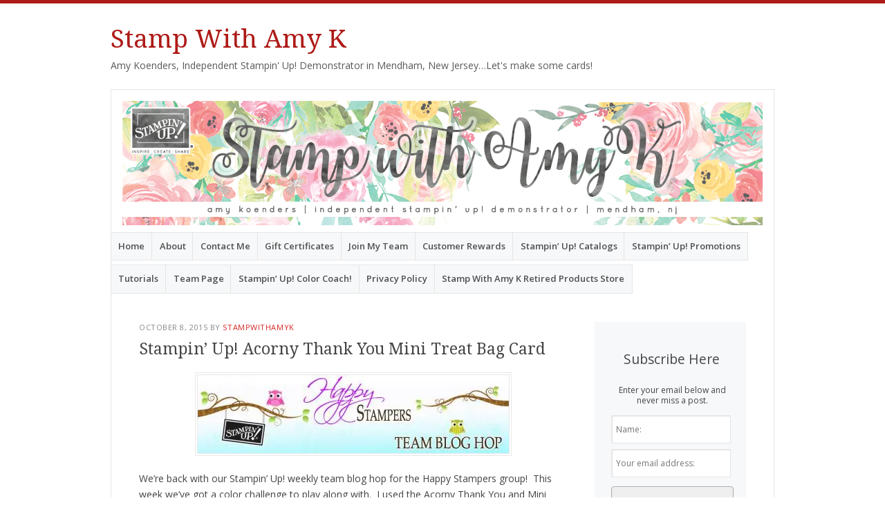

--- FILE ---
content_type: text/html; charset=UTF-8
request_url: https://stampwithamyk.com/2015/10/08/stampin-up-acorny-thank-you-mini-treat-bag-card/
body_size: 68012
content:
<!DOCTYPE html>
<html lang="en-US">
<head>
<meta charset="UTF-8" />
<meta name="viewport" content="width=device-width" />
<link rel="profile" href="http://gmpg.org/xfn/11" />
<link rel="pingback" href="https://stampwithamyk.com/xmlrpc.php" />
<!--[if lt IE 9]>
<script src="https://stampwithamyk.com/wp-content/themes/misty-lake/js/html5.js" type="text/javascript"></script>
<![endif]-->

<title>Stampin&#8217; Up! Acorny Thank You Mini Treat Bag Card &#8211; Stamp With Amy K</title>
<meta name='robots' content='max-image-preview:large' />
<!-- Jetpack Site Verification Tags -->
<meta name="google-site-verification" content="-8YUMMcIuzdOepuoVra42OM0m-MuLsJ4CJH0bq3kX6E" />
<meta name="p:domain_verify" content="32215b7ec32086f991e8f87864eca86c" />
<script>window._wca = window._wca || [];</script>
<link rel='dns-prefetch' href='//stats.wp.com' />
<link rel='dns-prefetch' href='//secure.gravatar.com' />
<link rel='dns-prefetch' href='//fonts-api.wp.com' />
<link rel='dns-prefetch' href='//widgets.wp.com' />
<link rel='dns-prefetch' href='//s0.wp.com' />
<link rel='dns-prefetch' href='//0.gravatar.com' />
<link rel='dns-prefetch' href='//1.gravatar.com' />
<link rel='dns-prefetch' href='//2.gravatar.com' />
<link rel='dns-prefetch' href='//jetpack.wordpress.com' />
<link rel='dns-prefetch' href='//public-api.wordpress.com' />
<link rel='preconnect' href='//i0.wp.com' />
<link rel='preconnect' href='//c0.wp.com' />
<link rel="alternate" type="application/rss+xml" title="Stamp With Amy K &raquo; Feed" href="https://stampwithamyk.com/feed/" />
<link rel="alternate" type="application/rss+xml" title="Stamp With Amy K &raquo; Comments Feed" href="https://stampwithamyk.com/comments/feed/" />
<link rel="alternate" type="application/rss+xml" title="Stamp With Amy K &raquo; Stampin&#8217; Up! Acorny Thank You Mini Treat Bag Card Comments Feed" href="https://stampwithamyk.com/2015/10/08/stampin-up-acorny-thank-you-mini-treat-bag-card/feed/" />
<link rel="alternate" title="oEmbed (JSON)" type="application/json+oembed" href="https://stampwithamyk.com/wp-json/oembed/1.0/embed?url=https%3A%2F%2Fstampwithamyk.com%2F2015%2F10%2F08%2Fstampin-up-acorny-thank-you-mini-treat-bag-card%2F" />
<link rel="alternate" title="oEmbed (XML)" type="text/xml+oembed" href="https://stampwithamyk.com/wp-json/oembed/1.0/embed?url=https%3A%2F%2Fstampwithamyk.com%2F2015%2F10%2F08%2Fstampin-up-acorny-thank-you-mini-treat-bag-card%2F&#038;format=xml" />
<style id='wp-img-auto-sizes-contain-inline-css' type='text/css'>
img:is([sizes=auto i],[sizes^="auto," i]){contain-intrinsic-size:3000px 1500px}
/*# sourceURL=wp-img-auto-sizes-contain-inline-css */
</style>
<style id='wp-emoji-styles-inline-css' type='text/css'>

	img.wp-smiley, img.emoji {
		display: inline !important;
		border: none !important;
		box-shadow: none !important;
		height: 1em !important;
		width: 1em !important;
		margin: 0 0.07em !important;
		vertical-align: -0.1em !important;
		background: none !important;
		padding: 0 !important;
	}
/*# sourceURL=wp-emoji-styles-inline-css */
</style>
<style id='wp-block-library-inline-css' type='text/css'>
:root{--wp-block-synced-color:#7a00df;--wp-block-synced-color--rgb:122,0,223;--wp-bound-block-color:var(--wp-block-synced-color);--wp-editor-canvas-background:#ddd;--wp-admin-theme-color:#007cba;--wp-admin-theme-color--rgb:0,124,186;--wp-admin-theme-color-darker-10:#006ba1;--wp-admin-theme-color-darker-10--rgb:0,107,160.5;--wp-admin-theme-color-darker-20:#005a87;--wp-admin-theme-color-darker-20--rgb:0,90,135;--wp-admin-border-width-focus:2px}@media (min-resolution:192dpi){:root{--wp-admin-border-width-focus:1.5px}}.wp-element-button{cursor:pointer}:root .has-very-light-gray-background-color{background-color:#eee}:root .has-very-dark-gray-background-color{background-color:#313131}:root .has-very-light-gray-color{color:#eee}:root .has-very-dark-gray-color{color:#313131}:root .has-vivid-green-cyan-to-vivid-cyan-blue-gradient-background{background:linear-gradient(135deg,#00d084,#0693e3)}:root .has-purple-crush-gradient-background{background:linear-gradient(135deg,#34e2e4,#4721fb 50%,#ab1dfe)}:root .has-hazy-dawn-gradient-background{background:linear-gradient(135deg,#faaca8,#dad0ec)}:root .has-subdued-olive-gradient-background{background:linear-gradient(135deg,#fafae1,#67a671)}:root .has-atomic-cream-gradient-background{background:linear-gradient(135deg,#fdd79a,#004a59)}:root .has-nightshade-gradient-background{background:linear-gradient(135deg,#330968,#31cdcf)}:root .has-midnight-gradient-background{background:linear-gradient(135deg,#020381,#2874fc)}:root{--wp--preset--font-size--normal:16px;--wp--preset--font-size--huge:42px}.has-regular-font-size{font-size:1em}.has-larger-font-size{font-size:2.625em}.has-normal-font-size{font-size:var(--wp--preset--font-size--normal)}.has-huge-font-size{font-size:var(--wp--preset--font-size--huge)}.has-text-align-center{text-align:center}.has-text-align-left{text-align:left}.has-text-align-right{text-align:right}.has-fit-text{white-space:nowrap!important}#end-resizable-editor-section{display:none}.aligncenter{clear:both}.items-justified-left{justify-content:flex-start}.items-justified-center{justify-content:center}.items-justified-right{justify-content:flex-end}.items-justified-space-between{justify-content:space-between}.screen-reader-text{border:0;clip-path:inset(50%);height:1px;margin:-1px;overflow:hidden;padding:0;position:absolute;width:1px;word-wrap:normal!important}.screen-reader-text:focus{background-color:#ddd;clip-path:none;color:#444;display:block;font-size:1em;height:auto;left:5px;line-height:normal;padding:15px 23px 14px;text-decoration:none;top:5px;width:auto;z-index:100000}html :where(.has-border-color){border-style:solid}html :where([style*=border-top-color]){border-top-style:solid}html :where([style*=border-right-color]){border-right-style:solid}html :where([style*=border-bottom-color]){border-bottom-style:solid}html :where([style*=border-left-color]){border-left-style:solid}html :where([style*=border-width]){border-style:solid}html :where([style*=border-top-width]){border-top-style:solid}html :where([style*=border-right-width]){border-right-style:solid}html :where([style*=border-bottom-width]){border-bottom-style:solid}html :where([style*=border-left-width]){border-left-style:solid}html :where(img[class*=wp-image-]){height:auto;max-width:100%}:where(figure){margin:0 0 1em}html :where(.is-position-sticky){--wp-admin--admin-bar--position-offset:var(--wp-admin--admin-bar--height,0px)}@media screen and (max-width:600px){html :where(.is-position-sticky){--wp-admin--admin-bar--position-offset:0px}}
.has-text-align-justify{text-align:justify;}

/*# sourceURL=wp-block-library-inline-css */
</style><style id='global-styles-inline-css' type='text/css'>
:root{--wp--preset--aspect-ratio--square: 1;--wp--preset--aspect-ratio--4-3: 4/3;--wp--preset--aspect-ratio--3-4: 3/4;--wp--preset--aspect-ratio--3-2: 3/2;--wp--preset--aspect-ratio--2-3: 2/3;--wp--preset--aspect-ratio--16-9: 16/9;--wp--preset--aspect-ratio--9-16: 9/16;--wp--preset--color--black: #000000;--wp--preset--color--cyan-bluish-gray: #abb8c3;--wp--preset--color--white: #ffffff;--wp--preset--color--pale-pink: #f78da7;--wp--preset--color--vivid-red: #cf2e2e;--wp--preset--color--luminous-vivid-orange: #ff6900;--wp--preset--color--luminous-vivid-amber: #fcb900;--wp--preset--color--light-green-cyan: #7bdcb5;--wp--preset--color--vivid-green-cyan: #00d084;--wp--preset--color--pale-cyan-blue: #8ed1fc;--wp--preset--color--vivid-cyan-blue: #0693e3;--wp--preset--color--vivid-purple: #9b51e0;--wp--preset--gradient--vivid-cyan-blue-to-vivid-purple: linear-gradient(135deg,rgb(6,147,227) 0%,rgb(155,81,224) 100%);--wp--preset--gradient--light-green-cyan-to-vivid-green-cyan: linear-gradient(135deg,rgb(122,220,180) 0%,rgb(0,208,130) 100%);--wp--preset--gradient--luminous-vivid-amber-to-luminous-vivid-orange: linear-gradient(135deg,rgb(252,185,0) 0%,rgb(255,105,0) 100%);--wp--preset--gradient--luminous-vivid-orange-to-vivid-red: linear-gradient(135deg,rgb(255,105,0) 0%,rgb(207,46,46) 100%);--wp--preset--gradient--very-light-gray-to-cyan-bluish-gray: linear-gradient(135deg,rgb(238,238,238) 0%,rgb(169,184,195) 100%);--wp--preset--gradient--cool-to-warm-spectrum: linear-gradient(135deg,rgb(74,234,220) 0%,rgb(151,120,209) 20%,rgb(207,42,186) 40%,rgb(238,44,130) 60%,rgb(251,105,98) 80%,rgb(254,248,76) 100%);--wp--preset--gradient--blush-light-purple: linear-gradient(135deg,rgb(255,206,236) 0%,rgb(152,150,240) 100%);--wp--preset--gradient--blush-bordeaux: linear-gradient(135deg,rgb(254,205,165) 0%,rgb(254,45,45) 50%,rgb(107,0,62) 100%);--wp--preset--gradient--luminous-dusk: linear-gradient(135deg,rgb(255,203,112) 0%,rgb(199,81,192) 50%,rgb(65,88,208) 100%);--wp--preset--gradient--pale-ocean: linear-gradient(135deg,rgb(255,245,203) 0%,rgb(182,227,212) 50%,rgb(51,167,181) 100%);--wp--preset--gradient--electric-grass: linear-gradient(135deg,rgb(202,248,128) 0%,rgb(113,206,126) 100%);--wp--preset--gradient--midnight: linear-gradient(135deg,rgb(2,3,129) 0%,rgb(40,116,252) 100%);--wp--preset--font-size--small: 13px;--wp--preset--font-size--medium: 20px;--wp--preset--font-size--large: 36px;--wp--preset--font-size--x-large: 42px;--wp--preset--font-family--albert-sans: 'Albert Sans', sans-serif;--wp--preset--font-family--alegreya: Alegreya, serif;--wp--preset--font-family--arvo: Arvo, serif;--wp--preset--font-family--bodoni-moda: 'Bodoni Moda', serif;--wp--preset--font-family--bricolage-grotesque: 'Bricolage Grotesque', sans-serif;--wp--preset--font-family--cabin: Cabin, sans-serif;--wp--preset--font-family--chivo: Chivo, sans-serif;--wp--preset--font-family--commissioner: Commissioner, sans-serif;--wp--preset--font-family--cormorant: Cormorant, serif;--wp--preset--font-family--courier-prime: 'Courier Prime', monospace;--wp--preset--font-family--crimson-pro: 'Crimson Pro', serif;--wp--preset--font-family--dm-mono: 'DM Mono', monospace;--wp--preset--font-family--dm-sans: 'DM Sans', sans-serif;--wp--preset--font-family--dm-serif-display: 'DM Serif Display', serif;--wp--preset--font-family--domine: Domine, serif;--wp--preset--font-family--eb-garamond: 'EB Garamond', serif;--wp--preset--font-family--epilogue: Epilogue, sans-serif;--wp--preset--font-family--fahkwang: Fahkwang, sans-serif;--wp--preset--font-family--figtree: Figtree, sans-serif;--wp--preset--font-family--fira-sans: 'Fira Sans', sans-serif;--wp--preset--font-family--fjalla-one: 'Fjalla One', sans-serif;--wp--preset--font-family--fraunces: Fraunces, serif;--wp--preset--font-family--gabarito: Gabarito, system-ui;--wp--preset--font-family--ibm-plex-mono: 'IBM Plex Mono', monospace;--wp--preset--font-family--ibm-plex-sans: 'IBM Plex Sans', sans-serif;--wp--preset--font-family--ibarra-real-nova: 'Ibarra Real Nova', serif;--wp--preset--font-family--instrument-serif: 'Instrument Serif', serif;--wp--preset--font-family--inter: Inter, sans-serif;--wp--preset--font-family--josefin-sans: 'Josefin Sans', sans-serif;--wp--preset--font-family--jost: Jost, sans-serif;--wp--preset--font-family--libre-baskerville: 'Libre Baskerville', serif;--wp--preset--font-family--libre-franklin: 'Libre Franklin', sans-serif;--wp--preset--font-family--literata: Literata, serif;--wp--preset--font-family--lora: Lora, serif;--wp--preset--font-family--merriweather: Merriweather, serif;--wp--preset--font-family--montserrat: Montserrat, sans-serif;--wp--preset--font-family--newsreader: Newsreader, serif;--wp--preset--font-family--noto-sans-mono: 'Noto Sans Mono', sans-serif;--wp--preset--font-family--nunito: Nunito, sans-serif;--wp--preset--font-family--open-sans: 'Open Sans', sans-serif;--wp--preset--font-family--overpass: Overpass, sans-serif;--wp--preset--font-family--pt-serif: 'PT Serif', serif;--wp--preset--font-family--petrona: Petrona, serif;--wp--preset--font-family--piazzolla: Piazzolla, serif;--wp--preset--font-family--playfair-display: 'Playfair Display', serif;--wp--preset--font-family--plus-jakarta-sans: 'Plus Jakarta Sans', sans-serif;--wp--preset--font-family--poppins: Poppins, sans-serif;--wp--preset--font-family--raleway: Raleway, sans-serif;--wp--preset--font-family--roboto: Roboto, sans-serif;--wp--preset--font-family--roboto-slab: 'Roboto Slab', serif;--wp--preset--font-family--rubik: Rubik, sans-serif;--wp--preset--font-family--rufina: Rufina, serif;--wp--preset--font-family--sora: Sora, sans-serif;--wp--preset--font-family--source-sans-3: 'Source Sans 3', sans-serif;--wp--preset--font-family--source-serif-4: 'Source Serif 4', serif;--wp--preset--font-family--space-mono: 'Space Mono', monospace;--wp--preset--font-family--syne: Syne, sans-serif;--wp--preset--font-family--texturina: Texturina, serif;--wp--preset--font-family--urbanist: Urbanist, sans-serif;--wp--preset--font-family--work-sans: 'Work Sans', sans-serif;--wp--preset--spacing--20: 0.44rem;--wp--preset--spacing--30: 0.67rem;--wp--preset--spacing--40: 1rem;--wp--preset--spacing--50: 1.5rem;--wp--preset--spacing--60: 2.25rem;--wp--preset--spacing--70: 3.38rem;--wp--preset--spacing--80: 5.06rem;--wp--preset--shadow--natural: 6px 6px 9px rgba(0, 0, 0, 0.2);--wp--preset--shadow--deep: 12px 12px 50px rgba(0, 0, 0, 0.4);--wp--preset--shadow--sharp: 6px 6px 0px rgba(0, 0, 0, 0.2);--wp--preset--shadow--outlined: 6px 6px 0px -3px rgb(255, 255, 255), 6px 6px rgb(0, 0, 0);--wp--preset--shadow--crisp: 6px 6px 0px rgb(0, 0, 0);}:where(.is-layout-flex){gap: 0.5em;}:where(.is-layout-grid){gap: 0.5em;}body .is-layout-flex{display: flex;}.is-layout-flex{flex-wrap: wrap;align-items: center;}.is-layout-flex > :is(*, div){margin: 0;}body .is-layout-grid{display: grid;}.is-layout-grid > :is(*, div){margin: 0;}:where(.wp-block-columns.is-layout-flex){gap: 2em;}:where(.wp-block-columns.is-layout-grid){gap: 2em;}:where(.wp-block-post-template.is-layout-flex){gap: 1.25em;}:where(.wp-block-post-template.is-layout-grid){gap: 1.25em;}.has-black-color{color: var(--wp--preset--color--black) !important;}.has-cyan-bluish-gray-color{color: var(--wp--preset--color--cyan-bluish-gray) !important;}.has-white-color{color: var(--wp--preset--color--white) !important;}.has-pale-pink-color{color: var(--wp--preset--color--pale-pink) !important;}.has-vivid-red-color{color: var(--wp--preset--color--vivid-red) !important;}.has-luminous-vivid-orange-color{color: var(--wp--preset--color--luminous-vivid-orange) !important;}.has-luminous-vivid-amber-color{color: var(--wp--preset--color--luminous-vivid-amber) !important;}.has-light-green-cyan-color{color: var(--wp--preset--color--light-green-cyan) !important;}.has-vivid-green-cyan-color{color: var(--wp--preset--color--vivid-green-cyan) !important;}.has-pale-cyan-blue-color{color: var(--wp--preset--color--pale-cyan-blue) !important;}.has-vivid-cyan-blue-color{color: var(--wp--preset--color--vivid-cyan-blue) !important;}.has-vivid-purple-color{color: var(--wp--preset--color--vivid-purple) !important;}.has-black-background-color{background-color: var(--wp--preset--color--black) !important;}.has-cyan-bluish-gray-background-color{background-color: var(--wp--preset--color--cyan-bluish-gray) !important;}.has-white-background-color{background-color: var(--wp--preset--color--white) !important;}.has-pale-pink-background-color{background-color: var(--wp--preset--color--pale-pink) !important;}.has-vivid-red-background-color{background-color: var(--wp--preset--color--vivid-red) !important;}.has-luminous-vivid-orange-background-color{background-color: var(--wp--preset--color--luminous-vivid-orange) !important;}.has-luminous-vivid-amber-background-color{background-color: var(--wp--preset--color--luminous-vivid-amber) !important;}.has-light-green-cyan-background-color{background-color: var(--wp--preset--color--light-green-cyan) !important;}.has-vivid-green-cyan-background-color{background-color: var(--wp--preset--color--vivid-green-cyan) !important;}.has-pale-cyan-blue-background-color{background-color: var(--wp--preset--color--pale-cyan-blue) !important;}.has-vivid-cyan-blue-background-color{background-color: var(--wp--preset--color--vivid-cyan-blue) !important;}.has-vivid-purple-background-color{background-color: var(--wp--preset--color--vivid-purple) !important;}.has-black-border-color{border-color: var(--wp--preset--color--black) !important;}.has-cyan-bluish-gray-border-color{border-color: var(--wp--preset--color--cyan-bluish-gray) !important;}.has-white-border-color{border-color: var(--wp--preset--color--white) !important;}.has-pale-pink-border-color{border-color: var(--wp--preset--color--pale-pink) !important;}.has-vivid-red-border-color{border-color: var(--wp--preset--color--vivid-red) !important;}.has-luminous-vivid-orange-border-color{border-color: var(--wp--preset--color--luminous-vivid-orange) !important;}.has-luminous-vivid-amber-border-color{border-color: var(--wp--preset--color--luminous-vivid-amber) !important;}.has-light-green-cyan-border-color{border-color: var(--wp--preset--color--light-green-cyan) !important;}.has-vivid-green-cyan-border-color{border-color: var(--wp--preset--color--vivid-green-cyan) !important;}.has-pale-cyan-blue-border-color{border-color: var(--wp--preset--color--pale-cyan-blue) !important;}.has-vivid-cyan-blue-border-color{border-color: var(--wp--preset--color--vivid-cyan-blue) !important;}.has-vivid-purple-border-color{border-color: var(--wp--preset--color--vivid-purple) !important;}.has-vivid-cyan-blue-to-vivid-purple-gradient-background{background: var(--wp--preset--gradient--vivid-cyan-blue-to-vivid-purple) !important;}.has-light-green-cyan-to-vivid-green-cyan-gradient-background{background: var(--wp--preset--gradient--light-green-cyan-to-vivid-green-cyan) !important;}.has-luminous-vivid-amber-to-luminous-vivid-orange-gradient-background{background: var(--wp--preset--gradient--luminous-vivid-amber-to-luminous-vivid-orange) !important;}.has-luminous-vivid-orange-to-vivid-red-gradient-background{background: var(--wp--preset--gradient--luminous-vivid-orange-to-vivid-red) !important;}.has-very-light-gray-to-cyan-bluish-gray-gradient-background{background: var(--wp--preset--gradient--very-light-gray-to-cyan-bluish-gray) !important;}.has-cool-to-warm-spectrum-gradient-background{background: var(--wp--preset--gradient--cool-to-warm-spectrum) !important;}.has-blush-light-purple-gradient-background{background: var(--wp--preset--gradient--blush-light-purple) !important;}.has-blush-bordeaux-gradient-background{background: var(--wp--preset--gradient--blush-bordeaux) !important;}.has-luminous-dusk-gradient-background{background: var(--wp--preset--gradient--luminous-dusk) !important;}.has-pale-ocean-gradient-background{background: var(--wp--preset--gradient--pale-ocean) !important;}.has-electric-grass-gradient-background{background: var(--wp--preset--gradient--electric-grass) !important;}.has-midnight-gradient-background{background: var(--wp--preset--gradient--midnight) !important;}.has-small-font-size{font-size: var(--wp--preset--font-size--small) !important;}.has-medium-font-size{font-size: var(--wp--preset--font-size--medium) !important;}.has-large-font-size{font-size: var(--wp--preset--font-size--large) !important;}.has-x-large-font-size{font-size: var(--wp--preset--font-size--x-large) !important;}.has-albert-sans-font-family{font-family: var(--wp--preset--font-family--albert-sans) !important;}.has-alegreya-font-family{font-family: var(--wp--preset--font-family--alegreya) !important;}.has-arvo-font-family{font-family: var(--wp--preset--font-family--arvo) !important;}.has-bodoni-moda-font-family{font-family: var(--wp--preset--font-family--bodoni-moda) !important;}.has-bricolage-grotesque-font-family{font-family: var(--wp--preset--font-family--bricolage-grotesque) !important;}.has-cabin-font-family{font-family: var(--wp--preset--font-family--cabin) !important;}.has-chivo-font-family{font-family: var(--wp--preset--font-family--chivo) !important;}.has-commissioner-font-family{font-family: var(--wp--preset--font-family--commissioner) !important;}.has-cormorant-font-family{font-family: var(--wp--preset--font-family--cormorant) !important;}.has-courier-prime-font-family{font-family: var(--wp--preset--font-family--courier-prime) !important;}.has-crimson-pro-font-family{font-family: var(--wp--preset--font-family--crimson-pro) !important;}.has-dm-mono-font-family{font-family: var(--wp--preset--font-family--dm-mono) !important;}.has-dm-sans-font-family{font-family: var(--wp--preset--font-family--dm-sans) !important;}.has-dm-serif-display-font-family{font-family: var(--wp--preset--font-family--dm-serif-display) !important;}.has-domine-font-family{font-family: var(--wp--preset--font-family--domine) !important;}.has-eb-garamond-font-family{font-family: var(--wp--preset--font-family--eb-garamond) !important;}.has-epilogue-font-family{font-family: var(--wp--preset--font-family--epilogue) !important;}.has-fahkwang-font-family{font-family: var(--wp--preset--font-family--fahkwang) !important;}.has-figtree-font-family{font-family: var(--wp--preset--font-family--figtree) !important;}.has-fira-sans-font-family{font-family: var(--wp--preset--font-family--fira-sans) !important;}.has-fjalla-one-font-family{font-family: var(--wp--preset--font-family--fjalla-one) !important;}.has-fraunces-font-family{font-family: var(--wp--preset--font-family--fraunces) !important;}.has-gabarito-font-family{font-family: var(--wp--preset--font-family--gabarito) !important;}.has-ibm-plex-mono-font-family{font-family: var(--wp--preset--font-family--ibm-plex-mono) !important;}.has-ibm-plex-sans-font-family{font-family: var(--wp--preset--font-family--ibm-plex-sans) !important;}.has-ibarra-real-nova-font-family{font-family: var(--wp--preset--font-family--ibarra-real-nova) !important;}.has-instrument-serif-font-family{font-family: var(--wp--preset--font-family--instrument-serif) !important;}.has-inter-font-family{font-family: var(--wp--preset--font-family--inter) !important;}.has-josefin-sans-font-family{font-family: var(--wp--preset--font-family--josefin-sans) !important;}.has-jost-font-family{font-family: var(--wp--preset--font-family--jost) !important;}.has-libre-baskerville-font-family{font-family: var(--wp--preset--font-family--libre-baskerville) !important;}.has-libre-franklin-font-family{font-family: var(--wp--preset--font-family--libre-franklin) !important;}.has-literata-font-family{font-family: var(--wp--preset--font-family--literata) !important;}.has-lora-font-family{font-family: var(--wp--preset--font-family--lora) !important;}.has-merriweather-font-family{font-family: var(--wp--preset--font-family--merriweather) !important;}.has-montserrat-font-family{font-family: var(--wp--preset--font-family--montserrat) !important;}.has-newsreader-font-family{font-family: var(--wp--preset--font-family--newsreader) !important;}.has-noto-sans-mono-font-family{font-family: var(--wp--preset--font-family--noto-sans-mono) !important;}.has-nunito-font-family{font-family: var(--wp--preset--font-family--nunito) !important;}.has-open-sans-font-family{font-family: var(--wp--preset--font-family--open-sans) !important;}.has-overpass-font-family{font-family: var(--wp--preset--font-family--overpass) !important;}.has-pt-serif-font-family{font-family: var(--wp--preset--font-family--pt-serif) !important;}.has-petrona-font-family{font-family: var(--wp--preset--font-family--petrona) !important;}.has-piazzolla-font-family{font-family: var(--wp--preset--font-family--piazzolla) !important;}.has-playfair-display-font-family{font-family: var(--wp--preset--font-family--playfair-display) !important;}.has-plus-jakarta-sans-font-family{font-family: var(--wp--preset--font-family--plus-jakarta-sans) !important;}.has-poppins-font-family{font-family: var(--wp--preset--font-family--poppins) !important;}.has-raleway-font-family{font-family: var(--wp--preset--font-family--raleway) !important;}.has-roboto-font-family{font-family: var(--wp--preset--font-family--roboto) !important;}.has-roboto-slab-font-family{font-family: var(--wp--preset--font-family--roboto-slab) !important;}.has-rubik-font-family{font-family: var(--wp--preset--font-family--rubik) !important;}.has-rufina-font-family{font-family: var(--wp--preset--font-family--rufina) !important;}.has-sora-font-family{font-family: var(--wp--preset--font-family--sora) !important;}.has-source-sans-3-font-family{font-family: var(--wp--preset--font-family--source-sans-3) !important;}.has-source-serif-4-font-family{font-family: var(--wp--preset--font-family--source-serif-4) !important;}.has-space-mono-font-family{font-family: var(--wp--preset--font-family--space-mono) !important;}.has-syne-font-family{font-family: var(--wp--preset--font-family--syne) !important;}.has-texturina-font-family{font-family: var(--wp--preset--font-family--texturina) !important;}.has-urbanist-font-family{font-family: var(--wp--preset--font-family--urbanist) !important;}.has-work-sans-font-family{font-family: var(--wp--preset--font-family--work-sans) !important;}
/*# sourceURL=global-styles-inline-css */
</style>

<style id='classic-theme-styles-inline-css' type='text/css'>
/*! This file is auto-generated */
.wp-block-button__link{color:#fff;background-color:#32373c;border-radius:9999px;box-shadow:none;text-decoration:none;padding:calc(.667em + 2px) calc(1.333em + 2px);font-size:1.125em}.wp-block-file__button{background:#32373c;color:#fff;text-decoration:none}
/*# sourceURL=/wp-includes/css/classic-themes.min.css */
</style>
<link rel='stylesheet' id='wpcom-text-widget-styles-css' href='https://stampwithamyk.com/wp-content/mu-plugins/wpcomsh/vendor/automattic/text-media-widget-styles/css/widget-text.css?ver=20170607' type='text/css' media='all' />
<link rel='stylesheet' id='woocommerce-layout-css' href='https://c0.wp.com/p/woocommerce/10.4.3/assets/css/woocommerce-layout.css' type='text/css' media='all' />
<style id='woocommerce-layout-inline-css' type='text/css'>

	.infinite-scroll .woocommerce-pagination {
		display: none;
	}
/*# sourceURL=woocommerce-layout-inline-css */
</style>
<link rel='stylesheet' id='woocommerce-smallscreen-css' href='https://c0.wp.com/p/woocommerce/10.4.3/assets/css/woocommerce-smallscreen.css' type='text/css' media='only screen and (max-width: 768px)' />
<link rel='stylesheet' id='woocommerce-general-css' href='https://c0.wp.com/p/woocommerce/10.4.3/assets/css/woocommerce.css' type='text/css' media='all' />
<style id='woocommerce-inline-inline-css' type='text/css'>
.woocommerce form .form-row .required { visibility: visible; }
/*# sourceURL=woocommerce-inline-inline-css */
</style>
<link rel='stylesheet' id='mistylake-css' href='https://stampwithamyk.com/wp-content/themes/misty-lake/style.css?ver=6.9' type='text/css' media='all' />
<link rel='stylesheet' id='mistylake-open-sans-css' href='https://fonts-api.wp.com/css?family=Open+Sans:300,300italic,400,400italic,600,600italic,700,700italic&#038;subset=latin,latin-ext' type='text/css' media='all' />
<link rel='stylesheet' id='mistylake-droid-serif-css' href='https://fonts-api.wp.com/css?family=Droid+Serif%3A400%2C400italic%2C400bold&#038;subset=latin&#038;ver=6.9' type='text/css' media='all' />
<link rel='stylesheet' id='jetpack_likes-css' href='https://stampwithamyk.com/wp-content/plugins/jetpack/modules/likes/style.css?ver=15.5-a.1' type='text/css' media='all' />
<link rel='stylesheet' id='wp-calypso-bridge-masterbar-css' href='https://stampwithamyk.com/wp-content/mu-plugins/wpcomsh/vendor/automattic/wc-calypso-bridge/store-on-wpcom/assets/css/masterbar.css?ver=2.11.3' type='text/css' media='all' />
<style id='jetpack-global-styles-frontend-style-inline-css' type='text/css'>
:root { --font-headings: unset; --font-base: unset; --font-headings-default: -apple-system,BlinkMacSystemFont,"Segoe UI",Roboto,Oxygen-Sans,Ubuntu,Cantarell,"Helvetica Neue",sans-serif; --font-base-default: -apple-system,BlinkMacSystemFont,"Segoe UI",Roboto,Oxygen-Sans,Ubuntu,Cantarell,"Helvetica Neue",sans-serif;}
/*# sourceURL=jetpack-global-styles-frontend-style-inline-css */
</style>
<link rel='stylesheet' id='sharedaddy-css' href='https://stampwithamyk.com/wp-content/plugins/jetpack/modules/sharedaddy/sharing.css?ver=15.5-a.1' type='text/css' media='all' />
<link rel='stylesheet' id='social-logos-css' href='https://stampwithamyk.com/wp-content/plugins/jetpack/_inc/social-logos/social-logos.min.css?ver=15.5-a.1' type='text/css' media='all' />
<script type="text/javascript" id="jetpack-mu-wpcom-settings-js-before">
/* <![CDATA[ */
var JETPACK_MU_WPCOM_SETTINGS = {"assetsUrl":"https://stampwithamyk.com/wp-content/mu-plugins/wpcomsh/jetpack_vendor/automattic/jetpack-mu-wpcom/src/build/"};
//# sourceURL=jetpack-mu-wpcom-settings-js-before
/* ]]> */
</script>
<script type="text/javascript" src="https://c0.wp.com/c/6.9/wp-includes/js/jquery/jquery.min.js" id="jquery-core-js"></script>
<script type="text/javascript" src="https://c0.wp.com/c/6.9/wp-includes/js/jquery/jquery-migrate.min.js" id="jquery-migrate-js"></script>
<script type="text/javascript" src="https://c0.wp.com/p/woocommerce/10.4.3/assets/js/jquery-blockui/jquery.blockUI.min.js" id="wc-jquery-blockui-js" defer="defer" data-wp-strategy="defer"></script>
<script type="text/javascript" id="wc-add-to-cart-js-extra">
/* <![CDATA[ */
var wc_add_to_cart_params = {"ajax_url":"/wp-admin/admin-ajax.php","wc_ajax_url":"/?wc-ajax=%%endpoint%%","i18n_view_cart":"View cart","cart_url":"https://stampwithamyk.com/cart/","is_cart":"","cart_redirect_after_add":"no"};
//# sourceURL=wc-add-to-cart-js-extra
/* ]]> */
</script>
<script type="text/javascript" src="https://c0.wp.com/p/woocommerce/10.4.3/assets/js/frontend/add-to-cart.min.js" id="wc-add-to-cart-js" defer="defer" data-wp-strategy="defer"></script>
<script type="text/javascript" src="https://c0.wp.com/p/woocommerce/10.4.3/assets/js/js-cookie/js.cookie.min.js" id="wc-js-cookie-js" defer="defer" data-wp-strategy="defer"></script>
<script type="text/javascript" id="woocommerce-js-extra">
/* <![CDATA[ */
var woocommerce_params = {"ajax_url":"/wp-admin/admin-ajax.php","wc_ajax_url":"/?wc-ajax=%%endpoint%%","i18n_password_show":"Show password","i18n_password_hide":"Hide password"};
//# sourceURL=woocommerce-js-extra
/* ]]> */
</script>
<script type="text/javascript" src="https://c0.wp.com/p/woocommerce/10.4.3/assets/js/frontend/woocommerce.min.js" id="woocommerce-js" defer="defer" data-wp-strategy="defer"></script>
<script type="text/javascript" id="WCPAY_ASSETS-js-extra">
/* <![CDATA[ */
var wcpayAssets = {"url":"https://stampwithamyk.com/wp-content/plugins/woocommerce-payments/dist/"};
//# sourceURL=WCPAY_ASSETS-js-extra
/* ]]> */
</script>
<script type="text/javascript" src="https://stats.wp.com/s-202603.js" id="woocommerce-analytics-js" defer="defer" data-wp-strategy="defer"></script>
<link rel="https://api.w.org/" href="https://stampwithamyk.com/wp-json/" /><link rel="alternate" title="JSON" type="application/json" href="https://stampwithamyk.com/wp-json/wp/v2/posts/22942" /><link rel="EditURI" type="application/rsd+xml" title="RSD" href="https://stampwithamyk.com/xmlrpc.php?rsd" />

<link rel="canonical" href="https://stampwithamyk.com/2015/10/08/stampin-up-acorny-thank-you-mini-treat-bag-card/" />
<link rel='shortlink' href='https://wp.me/p2SFwf-5Y2' />
		<script type="text/javascript" async defer data-pin-color="red"  data-pin-hover="true"
			src="https://stampwithamyk.com/wp-content/plugins/pinterest-pin-it-button-on-image-hover-and-post/js/pinit.js"></script>
			<style>img#wpstats{display:none}</style>
			<noscript><style>.woocommerce-product-gallery{ opacity: 1 !important; }</style></noscript>
			<style type="text/css">
			.recentcomments a {
				display: inline !important;
				padding: 0 !important;
				margin: 0 !important;
			}

			table.recentcommentsavatartop img.avatar, table.recentcommentsavatarend img.avatar {
				border: 0;
				margin: 0;
			}

			table.recentcommentsavatartop a, table.recentcommentsavatarend a {
				border: 0 !important;
				background-color: transparent !important;
			}

			td.recentcommentsavatarend, td.recentcommentsavatartop {
				padding: 0 0 1px 0;
				margin: 0;
			}

			td.recentcommentstextend {
				border: none !important;
				padding: 0 0 2px 10px;
			}

			.rtl td.recentcommentstextend {
				padding: 0 10px 2px 0;
			}

			td.recentcommentstexttop {
				border: none;
				padding: 0 0 0 10px;
			}

			.rtl td.recentcommentstexttop {
				padding: 0 10px 0 0;
			}
		</style>
		<meta name="description" content="We’re back with our Stampin&#039; Up! weekly team blog hop for the Happy Stampers group!  This week we&#039;ve got a color challenge to play along with.  I used the Acorny Thank You and Mini Treat Bag Thinlits Dies to create my project for the hop and I borrowed a little inspiration from a Square Pillow Box project&hellip;" />
<style type="text/css" id="custom-background-css">
body.custom-background { background-color: #ffffff; }
</style>
	<link rel="amphtml" href="https://stampwithamyk.com/2015/10/08/stampin-up-acorny-thank-you-mini-treat-bag-card/amp/">
<!-- Jetpack Open Graph Tags -->
<meta property="og:type" content="article" />
<meta property="og:title" content="Stampin&#8217; Up! Acorny Thank You Mini Treat Bag Card" />
<meta property="og:url" content="https://stampwithamyk.com/2015/10/08/stampin-up-acorny-thank-you-mini-treat-bag-card/" />
<meta property="og:description" content="We’re back with our Stampin&#8217; Up! weekly team blog hop for the Happy Stampers group!  This week we&#8217;ve got a color challenge to play along with.  I used the Acorny Thank You and Mini Trea…" />
<meta property="article:published_time" content="2015-10-08T13:00:29+00:00" />
<meta property="article:modified_time" content="2015-10-09T11:46:33+00:00" />
<meta property="og:site_name" content="Stamp With Amy K" />
<meta property="og:image" content="https://stampwithamyk.com/wp-content/uploads/2015/10/acorny-thank-you-3-stamp-with-amy-k.jpg" />
<meta property="og:image:width" content="640" />
<meta property="og:image:height" content="804" />
<meta property="og:image:alt" content="" />
<meta property="og:locale" content="en_US" />
<meta name="twitter:text:title" content="Stampin&#8217; Up! Acorny Thank You Mini Treat Bag Card" />
<meta name="twitter:image" content="https://stampwithamyk.com/wp-content/uploads/2015/10/acorny-thank-you-3-stamp-with-amy-k.jpg?w=640" />
<meta name="twitter:card" content="summary_large_image" />

<!-- End Jetpack Open Graph Tags -->
<style type="text/css" id="custom-colors-css">.header-search input{background:rgba(0,0,0,.3);color:rgba(255,255,255,.8)}input[type=text],input[type=email],textarea{color:#595959}.site-main,.main-navigation ul li a{border-color:#e5e5e5}.site-description,.site-info{color:#595959}body{background-color:#fff}a,a:visited,.post-label,.page-links{color:#d62522}.site-title a,.site-info a{color:#ae1b18}.widget a{color:#a21715}body{border-top-color:#ae1b18}.sticky{border-bottom-color:#d62522}.bypostauthor .comment .avatar{border-color:#d62522}a:hover,a:focus,a:active{color:#3a5f29}.site-title a:hover,.site-info:hover{color:#3a5f29}.widget a:hover{color:#365926}.main-navigation ul li a{color:#4f4f4f}.entry-title,#respond h3,.comments-title{color:#444}.widget-title{color:#444}</style>
<link rel="icon" href="https://i0.wp.com/stampwithamyk.com/wp-content/uploads/2021/09/cropped-Blog-Header-Amy-Koenders-newSUlogoNJ.png?fit=32%2C32&#038;ssl=1" sizes="32x32" />
<link rel="icon" href="https://i0.wp.com/stampwithamyk.com/wp-content/uploads/2021/09/cropped-Blog-Header-Amy-Koenders-newSUlogoNJ.png?fit=179%2C179&#038;ssl=1" sizes="192x192" />
<link rel="apple-touch-icon" href="https://i0.wp.com/stampwithamyk.com/wp-content/uploads/2021/09/cropped-Blog-Header-Amy-Koenders-newSUlogoNJ.png?fit=179%2C179&#038;ssl=1" />
<meta name="msapplication-TileImage" content="https://i0.wp.com/stampwithamyk.com/wp-content/uploads/2021/09/cropped-Blog-Header-Amy-Koenders-newSUlogoNJ.png?fit=179%2C179&#038;ssl=1" />
<style type="text/css" id="wp-custom-css">/* styles the Feedblitz Widget */
.F14605_sb_fbz_form td {
	padding-left: 0px !important;
}
/* end feedblitz */
.widget-area,.entry-meta,.format-quote .entry-title,.format-quote .entry-title a,.format-aside .entry-title,.format-aside .entry-title a {
	opacity: 1;
}

.header-image a img {
	height: 180px !important;
	margin-bottom: 140px;
}

#nav {
	margin-top: 200px;
	margin-bottom: -200px;
	z-index: 10000;
}

#nav {
	height: 0;
}

@media only screen and (max-width : 1000px) {
	.header-image a img {
		margin-bottom: 190px;
	}
}

@media only screen and (max-width : 700px) {
	.header-image a img {
		margin-bottom: 210px;
	}
}

@media only screen and (max-width : 610px) {
	.header-image a img {
		margin-bottom: 60px;
	}
}

.menu-menu-1-container {
	z-index: 100000;
	position: relative;
}

/*menu and widget background color*/ .main-navigation ul li a, .widget{ background:#F7F8F9; }</style><link rel='stylesheet' id='wc-blocks-style-css' href='https://c0.wp.com/p/woocommerce/10.4.3/assets/client/blocks/wc-blocks.css' type='text/css' media='all' />
<link rel='stylesheet' id='jetpack-swiper-library-css' href='https://stampwithamyk.com/wp-content/plugins/jetpack/_inc/blocks/swiper.css?ver=15.5-a.1' type='text/css' media='all' />
<link rel='stylesheet' id='jetpack-carousel-css' href='https://stampwithamyk.com/wp-content/plugins/jetpack/modules/carousel/jetpack-carousel.css?ver=15.5-a.1' type='text/css' media='all' />
<link rel='stylesheet' id='jetpack-widget-social-icons-styles-css' href='https://stampwithamyk.com/wp-content/plugins/jetpack/modules/widgets/social-icons/social-icons.css?ver=20170506' type='text/css' media='all' />
</head>

<body class="wp-singular post-template-default single single-post postid-22942 single-format-standard custom-background wp-custom-logo wp-theme-misty-lake theme-misty-lake woocommerce-no-js custom-colors">
<div id="page" class="hfeed site">
		<header id="masthead" class="site-header" role="banner">
		<div class="site-branding">
			<h1 class="site-title"><a href="https://stampwithamyk.com/" title="Stamp With Amy K" rel="home">Stamp With Amy K</a></h1>
			<h2 class="site-description">Amy Koenders, Independent Stampin&#039; Up! Demonstrator in Mendham, New Jersey&#8230;Let&#039;s make some cards!</h2>
		</div>

		<nav id="nav" role="navigation" class="site-navigation main-navigation">
			<h1 class="assistive-text screen-reader-text">Menu</h1>
			<div class="assistive-text skip-link screen-reader-text"><a href="#content" title="Skip to content">Skip to content</a></div>

			<div class="menu-menu-1-container"><ul id="menu-menu-1" class="menu"><li id="menu-item-9333" class="menu-item menu-item-type-custom menu-item-object-custom menu-item-home menu-item-9333"><a href="http://stampwithamyk.com/">Home</a></li>
<li id="menu-item-9334" class="menu-item menu-item-type-post_type menu-item-object-page menu-item-9334"><a href="https://stampwithamyk.com/about/">About</a></li>
<li id="menu-item-9335" class="menu-item menu-item-type-post_type menu-item-object-page menu-item-9335"><a href="https://stampwithamyk.com/contact-me/">Contact Me</a></li>
<li id="menu-item-9336" class="menu-item menu-item-type-post_type menu-item-object-page menu-item-9336"><a href="https://stampwithamyk.com/gift-certificates/">Gift Certificates</a></li>
<li id="menu-item-9337" class="menu-item menu-item-type-post_type menu-item-object-page menu-item-9337"><a href="https://stampwithamyk.com/join-my-team/">Join My Team</a></li>
<li id="menu-item-9340" class="menu-item menu-item-type-post_type menu-item-object-page menu-item-9340"><a href="https://stampwithamyk.com/rewards/">Customer Rewards</a></li>
<li id="menu-item-9341" class="menu-item menu-item-type-post_type menu-item-object-page menu-item-9341"><a href="https://stampwithamyk.com/stampin-up-catalogs/">Stampin’ Up! Catalogs</a></li>
<li id="menu-item-9342" class="menu-item menu-item-type-post_type menu-item-object-page menu-item-9342"><a href="https://stampwithamyk.com/promotions/">Stampin&#8217; Up! Promotions</a></li>
<li id="menu-item-9343" class="menu-item menu-item-type-post_type menu-item-object-page menu-item-9343"><a href="https://stampwithamyk.com/tutorials/">Tutorials</a></li>
<li id="menu-item-18823" class="menu-item menu-item-type-post_type menu-item-object-page menu-item-18823"><a href="https://stampwithamyk.com/team-page/">Team Page</a></li>
<li id="menu-item-42334" class="menu-item menu-item-type-post_type menu-item-object-page menu-item-42334"><a href="https://stampwithamyk.com/2018-19-color-revamp/">Stampin’ Up! Color Coach!</a></li>
<li id="menu-item-43696" class="menu-item menu-item-type-post_type menu-item-object-page menu-item-privacy-policy menu-item-43696"><a rel="privacy-policy" href="https://stampwithamyk.com/privacy-policy/">Privacy Policy</a></li>
<li id="menu-item-140079" class="menu-item menu-item-type-post_type menu-item-object-page menu-item-140079"><a href="https://stampwithamyk.com/shop/">Stamp With Amy K Retired Products Store</a></li>
</ul></div>		</nav><!-- .site-navigation .main-navigation -->
	</header><!-- #masthead .site-header -->

	<div id="main" class="site-main">

					<div class="header-image">
				<a href="https://stampwithamyk.com/" title="Stamp With Amy K" rel="home">
					<img src="https://stampwithamyk.com/wp-content/uploads/2019/05/Blog-Header-Amy-Koenders-newSUlogoNJ.png" width="926" height="180" alt="" />
				</a>
			</div>
		
	<div id="primary" class="content-area">
		<div id="content" class="site-content" role="main">

		
			
<article id="post-22942" class="post-22942 post type-post status-publish format-standard hentry category-quick category-thank-you-2 tag-acorny-thank-you tag-alpharetta tag-alpharetta-ga tag-amy-koenders tag-atlanta tag-atlanta-ga tag-card-making tag-card-making-supplies tag-cas tag-demonstrator tag-duluth-ga tag-georgia tag-hand-made-card tag-johns-creek tag-stamp-with-amy tag-stamp-with-amy-k tag-stampin-up tag-stampin-up-atlanta tag-stampin-up-blog tag-stampin-up-amy tag-stampin-up-demonstrator">
	<header class="entry-header">
		<div class="entry-meta">
			<a href="https://stampwithamyk.com/2015/10/08/stampin-up-acorny-thank-you-mini-treat-bag-card/" title="9:00 am" rel="bookmark"><time class="entry-date" datetime="2015-10-08T09:00:29-04:00" pubdate>October 8, 2015</time></a><span class="byline"> by <span class="author vcard"><a class="url fn n" href="https://stampwithamyk.com/author/stampwithamyk/" title="View all posts by stampwithamyk" rel="author">stampwithamyk</a></span></span>		</div><!-- .entry-meta -->
		<h1 class="entry-title">Stampin&#8217; Up! Acorny Thank You Mini Treat Bag Card</h1>	</header><!-- .entry-header -->

	<div class="entry-content">
		<p><img data-recalc-dims="1" fetchpriority="high" decoding="async" data-attachment-id="22799" data-permalink="https://stampwithamyk.com/2015/10/01/stampin-up-vintage-leaves-with-cheer-all-year-for-the-happy-stampers-blog-hop/blog-hop-header/#main" data-orig-file="https://i0.wp.com/stampwithamyk.com/wp-content/uploads/2015/09/blog-hop-header.jpg?fit=450%2C113&amp;ssl=1" data-orig-size="450,113" data-comments-opened="1" data-image-meta="{&quot;aperture&quot;:&quot;0&quot;,&quot;credit&quot;:&quot;&quot;,&quot;camera&quot;:&quot;&quot;,&quot;caption&quot;:&quot;&quot;,&quot;created_timestamp&quot;:&quot;0&quot;,&quot;copyright&quot;:&quot;&quot;,&quot;focal_length&quot;:&quot;0&quot;,&quot;iso&quot;:&quot;0&quot;,&quot;shutter_speed&quot;:&quot;0&quot;,&quot;title&quot;:&quot;&quot;,&quot;orientation&quot;:&quot;0&quot;}" data-image-title="Blog Hop Header" data-image-description="" data-image-caption="" data-medium-file="https://i0.wp.com/stampwithamyk.com/wp-content/uploads/2015/09/blog-hop-header.jpg?fit=400%2C100&amp;ssl=1" data-large-file="https://i0.wp.com/stampwithamyk.com/wp-content/uploads/2015/09/blog-hop-header.jpg?fit=450%2C113&amp;ssl=1" class="aligncenter wp-image-22799 size-full" src="https://i0.wp.com/stampwithamyk.com/wp-content/uploads/2015/09/blog-hop-header.jpg?resize=450%2C113&#038;ssl=1" alt="Blog Hop Header" width="450" height="113" /></p>
<p>We’re back with our Stampin&#8217; Up! weekly team blog hop for the Happy Stampers group!  This week we&#8217;ve got a color challenge to play along with.  I used the Acorny Thank You and Mini Treat Bag Thinlits Dies to create my project for the hop and I borrowed a little inspiration from a Square Pillow Box project that I saw in the Stampin&#8217; Up! Holiday Catalog.<img data-recalc-dims="1" decoding="async" data-attachment-id="22974" data-permalink="https://stampwithamyk.com/2015/10/08/stampin-up-acorny-thank-you-mini-treat-bag-card/acorny-thank-you-stamp-with-amy-k-6/#main" data-orig-file="https://i0.wp.com/stampwithamyk.com/wp-content/uploads/2015/10/acorny-thank-you-stamp-with-amy-k1.jpg?fit=640%2C858&amp;ssl=1" data-orig-size="640,858" data-comments-opened="1" data-image-meta="{&quot;aperture&quot;:&quot;6.3&quot;,&quot;credit&quot;:&quot;&quot;,&quot;camera&quot;:&quot;Canon EOS REBEL T2i&quot;,&quot;caption&quot;:&quot;&quot;,&quot;created_timestamp&quot;:&quot;1444152673&quot;,&quot;copyright&quot;:&quot;&quot;,&quot;focal_length&quot;:&quot;30&quot;,&quot;iso&quot;:&quot;100&quot;,&quot;shutter_speed&quot;:&quot;0.02&quot;,&quot;title&quot;:&quot;&quot;,&quot;orientation&quot;:&quot;1&quot;}" data-image-title="Acorny Thank You &amp;#8211; Stamp With Amy K" data-image-description="" data-image-caption="" data-medium-file="https://i0.wp.com/stampwithamyk.com/wp-content/uploads/2015/10/acorny-thank-you-stamp-with-amy-k1.jpg?fit=298%2C400&amp;ssl=1" data-large-file="https://i0.wp.com/stampwithamyk.com/wp-content/uploads/2015/10/acorny-thank-you-stamp-with-amy-k1.jpg?fit=640%2C858&amp;ssl=1" class="aligncenter wp-image-22974" src="https://i0.wp.com/stampwithamyk.com/wp-content/uploads/2015/10/acorny-thank-you-stamp-with-amy-k1.jpg?resize=448%2C601&#038;ssl=1" alt="Acorny Thank You - Stamp With Amy K" width="448" height="601" /><span id="more-22942"></span></p>
<p>Here are the colors for our group blog hop this week:</p>
<p><img data-recalc-dims="1" decoding="async" data-attachment-id="22948" data-permalink="https://stampwithamyk.com/2015/10/08/stampin-up-acorny-thank-you-mini-treat-bag-card/color-challenge-oct-8/#main" data-orig-file="https://i0.wp.com/stampwithamyk.com/wp-content/uploads/2015/10/color-challenge-oct-8.png?fit=350%2C243&amp;ssl=1" data-orig-size="350,243" data-comments-opened="1" data-image-meta="{&quot;aperture&quot;:&quot;0&quot;,&quot;credit&quot;:&quot;&quot;,&quot;camera&quot;:&quot;&quot;,&quot;caption&quot;:&quot;&quot;,&quot;created_timestamp&quot;:&quot;0&quot;,&quot;copyright&quot;:&quot;&quot;,&quot;focal_length&quot;:&quot;0&quot;,&quot;iso&quot;:&quot;0&quot;,&quot;shutter_speed&quot;:&quot;0&quot;,&quot;title&quot;:&quot;&quot;,&quot;orientation&quot;:&quot;0&quot;}" data-image-title="Color Challenge Oct 8" data-image-description="" data-image-caption="" data-medium-file="https://i0.wp.com/stampwithamyk.com/wp-content/uploads/2015/10/color-challenge-oct-8.png?fit=350%2C243&amp;ssl=1" data-large-file="https://i0.wp.com/stampwithamyk.com/wp-content/uploads/2015/10/color-challenge-oct-8.png?fit=350%2C243&amp;ssl=1" class="aligncenter wp-image-22948" src="https://i0.wp.com/stampwithamyk.com/wp-content/uploads/2015/10/color-challenge-oct-8.png?resize=300%2C208&#038;ssl=1" alt="Color Challenge Oct 8" width="300" height="208" /></p>
<p>I started by cutting a panel of Kraft Cardstock with the Mini Treat Bag Thinlits Dies.  Then I embossed the two die cut panels with the Woodland Embossing Folder and I assembled the Mini Treat Bag with Fast Fuse Adhesive.</p>
<p><img data-recalc-dims="1" loading="lazy" decoding="async" data-attachment-id="22976" data-permalink="https://stampwithamyk.com/2015/10/08/stampin-up-acorny-thank-you-mini-treat-bag-card/acorny-thank-you-2-stamp-with-amy-k-4/#main" data-orig-file="https://i0.wp.com/stampwithamyk.com/wp-content/uploads/2015/10/acorny-thank-you-2-stamp-with-amy-k1.jpg?fit=640%2C918&amp;ssl=1" data-orig-size="640,918" data-comments-opened="1" data-image-meta="{&quot;aperture&quot;:&quot;6.3&quot;,&quot;credit&quot;:&quot;&quot;,&quot;camera&quot;:&quot;Canon EOS REBEL T2i&quot;,&quot;caption&quot;:&quot;&quot;,&quot;created_timestamp&quot;:&quot;1444152709&quot;,&quot;copyright&quot;:&quot;&quot;,&quot;focal_length&quot;:&quot;30&quot;,&quot;iso&quot;:&quot;100&quot;,&quot;shutter_speed&quot;:&quot;0.02&quot;,&quot;title&quot;:&quot;&quot;,&quot;orientation&quot;:&quot;1&quot;}" data-image-title="Acorny Thank You 2 &amp;#8211; Stamp With Amy K" data-image-description="" data-image-caption="" data-medium-file="https://i0.wp.com/stampwithamyk.com/wp-content/uploads/2015/10/acorny-thank-you-2-stamp-with-amy-k1.jpg?fit=279%2C400&amp;ssl=1" data-large-file="https://i0.wp.com/stampwithamyk.com/wp-content/uploads/2015/10/acorny-thank-you-2-stamp-with-amy-k1.jpg?fit=640%2C918&amp;ssl=1" class="aligncenter wp-image-22976 size-medium" src="https://i0.wp.com/stampwithamyk.com/wp-content/uploads/2015/10/acorny-thank-you-2-stamp-with-amy-k1.jpg?resize=209%2C300&#038;ssl=1" alt="Acorny Thank You 2 - Stamp With Amy K" width="209" height="300" /></p>
<p>I wrapped a strand of Linen Thread around the treat bag three times, then pulled the ends through a Rich Razzleberry button from the Brights Designer Buttons pack.  I stamped the acorn images from the <em><strong>Acorny Thank You</strong></em> photopolymer stamp set in Soft Suede and Old Olive inks on a panel of Whisper White card stock and punched them out with the matching Acorn Builder Punch.</p>
<p><img data-recalc-dims="1" loading="lazy" decoding="async" data-attachment-id="22975" data-permalink="https://stampwithamyk.com/2015/10/08/stampin-up-acorny-thank-you-mini-treat-bag-card/acorny-thank-you-1-stamp-with-amy-k-5/#main" data-orig-file="https://i0.wp.com/stampwithamyk.com/wp-content/uploads/2015/10/acorny-thank-you-1-stamp-with-amy-k1.jpg?fit=640%2C874&amp;ssl=1" data-orig-size="640,874" data-comments-opened="1" data-image-meta="{&quot;aperture&quot;:&quot;7.1&quot;,&quot;credit&quot;:&quot;&quot;,&quot;camera&quot;:&quot;Canon EOS REBEL T2i&quot;,&quot;caption&quot;:&quot;&quot;,&quot;created_timestamp&quot;:&quot;1444152697&quot;,&quot;copyright&quot;:&quot;&quot;,&quot;focal_length&quot;:&quot;30&quot;,&quot;iso&quot;:&quot;100&quot;,&quot;shutter_speed&quot;:&quot;0.016666666666667&quot;,&quot;title&quot;:&quot;&quot;,&quot;orientation&quot;:&quot;1&quot;}" data-image-title="Acorny Thank You 1 &amp;#8211; Stamp With Amy K" data-image-description="" data-image-caption="" data-medium-file="https://i0.wp.com/stampwithamyk.com/wp-content/uploads/2015/10/acorny-thank-you-1-stamp-with-amy-k1.jpg?fit=293%2C400&amp;ssl=1" data-large-file="https://i0.wp.com/stampwithamyk.com/wp-content/uploads/2015/10/acorny-thank-you-1-stamp-with-amy-k1.jpg?fit=640%2C874&amp;ssl=1" class="aligncenter wp-image-22975 size-medium" src="https://i0.wp.com/stampwithamyk.com/wp-content/uploads/2015/10/acorny-thank-you-1-stamp-with-amy-k1.jpg?resize=220%2C300&#038;ssl=1" alt="Acorny Thank You 1 - Stamp With Amy K" width="220" height="300" /></p>
<p>I adhered the acorn pieces together with SNAIL and to the front of the treat bag with Glue Dots.  I inked the sentiment from the Acorny Thank You stamp set in Rich Razzleberry and Old Olive inks, stamped it on a panel of Whisper White card stock and cut it out with a Bitty Banners Framelits Die.  I adhered the banner to the back of one of the acorns with a Glue Dot.</p>
<p><img data-recalc-dims="1" loading="lazy" decoding="async" data-attachment-id="22977" data-permalink="https://stampwithamyk.com/2015/10/08/stampin-up-acorny-thank-you-mini-treat-bag-card/acorny-thank-you-3-stamp-with-amy-k-4/#main" data-orig-file="https://i0.wp.com/stampwithamyk.com/wp-content/uploads/2015/10/acorny-thank-you-3-stamp-with-amy-k.jpg?fit=640%2C804&amp;ssl=1" data-orig-size="640,804" data-comments-opened="1" data-image-meta="{&quot;aperture&quot;:&quot;7.1&quot;,&quot;credit&quot;:&quot;&quot;,&quot;camera&quot;:&quot;Canon EOS REBEL T2i&quot;,&quot;caption&quot;:&quot;&quot;,&quot;created_timestamp&quot;:&quot;1444152726&quot;,&quot;copyright&quot;:&quot;&quot;,&quot;focal_length&quot;:&quot;33&quot;,&quot;iso&quot;:&quot;100&quot;,&quot;shutter_speed&quot;:&quot;0.01&quot;,&quot;title&quot;:&quot;&quot;,&quot;orientation&quot;:&quot;1&quot;}" data-image-title="Acorny Thank You 3 &amp;#8211; Stamp With Amy K" data-image-description="" data-image-caption="" data-medium-file="https://i0.wp.com/stampwithamyk.com/wp-content/uploads/2015/10/acorny-thank-you-3-stamp-with-amy-k.jpg?fit=318%2C400&amp;ssl=1" data-large-file="https://i0.wp.com/stampwithamyk.com/wp-content/uploads/2015/10/acorny-thank-you-3-stamp-with-amy-k.jpg?fit=640%2C804&amp;ssl=1" class="aligncenter wp-image-22977" src="https://i0.wp.com/stampwithamyk.com/wp-content/uploads/2015/10/acorny-thank-you-3-stamp-with-amy-k.jpg?resize=318%2C400&#038;ssl=1" alt="Acorny Thank You 3 - Stamp With Amy K" width="318" height="400" /></p>
<p>I created a little 3-1/2&#8243; x 5&#8243; notecard that fits inside the treat bag.  The scroll image is from the <em><strong>Tin of Cards</strong></em> photopolymer stamp set and I stamped it in Rich Razzleberry ink on the Whisper White panel.  I adhered an acorn over the lower left corner, the cut a label with one of the Tags &amp; Labels Framelits die from Rich Razzleberry card stock, folded it in half and stapled it with the Handheld Stapler to the top right of the note card.</p>
<p><img data-recalc-dims="1" loading="lazy" decoding="async" data-attachment-id="22944" data-permalink="https://stampwithamyk.com/2015/10/08/stampin-up-acorny-thank-you-mini-treat-bag-card/acorny-thank-you-stamp-with-amy-k-5/#main" data-orig-file="https://i0.wp.com/stampwithamyk.com/wp-content/uploads/2015/10/acorny-thank-you-stamp-with-amy-k.jpg?fit=640%2C920&amp;ssl=1" data-orig-size="640,920" data-comments-opened="1" data-image-meta="{&quot;aperture&quot;:&quot;5.6&quot;,&quot;credit&quot;:&quot;&quot;,&quot;camera&quot;:&quot;Canon EOS REBEL T2i&quot;,&quot;caption&quot;:&quot;&quot;,&quot;created_timestamp&quot;:&quot;1444070822&quot;,&quot;copyright&quot;:&quot;&quot;,&quot;focal_length&quot;:&quot;28&quot;,&quot;iso&quot;:&quot;100&quot;,&quot;shutter_speed&quot;:&quot;0.02&quot;,&quot;title&quot;:&quot;&quot;,&quot;orientation&quot;:&quot;1&quot;}" data-image-title="Acorny Thank You &amp;#8211; Stamp With Amy K" data-image-description="" data-image-caption="" data-medium-file="https://i0.wp.com/stampwithamyk.com/wp-content/uploads/2015/10/acorny-thank-you-stamp-with-amy-k.jpg?fit=278%2C400&amp;ssl=1" data-large-file="https://i0.wp.com/stampwithamyk.com/wp-content/uploads/2015/10/acorny-thank-you-stamp-with-amy-k.jpg?fit=640%2C920&amp;ssl=1" class="aligncenter wp-image-22944 size-medium" src="https://i0.wp.com/stampwithamyk.com/wp-content/uploads/2015/10/acorny-thank-you-stamp-with-amy-k.jpg?resize=209%2C300&#038;ssl=1" alt="Acorny Thank You - Stamp With Amy K" width="209" height="300" /></p>
<p>And I thought that I&#8217;d share my first try at this treat bag with the wrong colors for the color challenge&#8230;I was positive that the colors for the challenge were Mossy Meadow, Soft Suede and Rich Razzleberry.  I didn&#8217;t realize that I&#8217;d made the treat bag in the wrong colors until I was loading the pictures to my blog post&#8230;oops!  🙂</p>
<p>You can find a complete list of supplies, including card stock cuts, at the very bottom of this post.</p>
<p>Alright, on with the hop!  Click the button below to hop over to see what <strong><a href="http://www.shelaghfreemantle.com/2015/10/happy-stampers-.html" target="_blank">Shelagh Freemantle</a></strong> has created today.</p>
<p><a href="http://www.shelaghfreemantle.com/2015/10/happy-stampers-.html"><img data-recalc-dims="1" loading="lazy" decoding="async" data-attachment-id="22800" data-permalink="https://stampwithamyk.com/2015/10/01/stampin-up-vintage-leaves-with-cheer-all-year-for-the-happy-stampers-blog-hop/next-blog-button/#main" data-orig-file="https://i0.wp.com/stampwithamyk.com/wp-content/uploads/2015/09/next-blog-button.jpg?fit=380%2C183&amp;ssl=1" data-orig-size="380,183" data-comments-opened="1" data-image-meta="{&quot;aperture&quot;:&quot;0&quot;,&quot;credit&quot;:&quot;&quot;,&quot;camera&quot;:&quot;&quot;,&quot;caption&quot;:&quot;&quot;,&quot;created_timestamp&quot;:&quot;0&quot;,&quot;copyright&quot;:&quot;&quot;,&quot;focal_length&quot;:&quot;0&quot;,&quot;iso&quot;:&quot;0&quot;,&quot;shutter_speed&quot;:&quot;0&quot;,&quot;title&quot;:&quot;&quot;,&quot;orientation&quot;:&quot;0&quot;}" data-image-title="Next Blog Button" data-image-description="" data-image-caption="" data-medium-file="https://i0.wp.com/stampwithamyk.com/wp-content/uploads/2015/09/next-blog-button.jpg?fit=380%2C183&amp;ssl=1" data-large-file="https://i0.wp.com/stampwithamyk.com/wp-content/uploads/2015/09/next-blog-button.jpg?fit=380%2C183&amp;ssl=1" class="aligncenter wp-image-22800" src="https://i0.wp.com/stampwithamyk.com/wp-content/uploads/2015/09/next-blog-button.jpg?resize=250%2C120&#038;ssl=1" alt="Next Blog Button" width="250" height="120" /></a>And just in case you get lost along the way, here is a list of the team members involved in the hop today:</p>
<ol>
<li class="p1"><strong><span class="s1"><a href="http://wp.me/p6OinC-ms" target="_blank">Sandi MacIver</a> </span></strong></li>
<li class="p1"><span class="s1"><strong><a href="http://wp.me/p2SFwf-5Y2" target="_blank">Amy Koenders</a></strong> &#8211; You Are Here</span></li>
<li class="p1"><strong><span class="s1"><a href="http://www.shelaghfreemantle.com/2015/10/happy-stampers-.html" target="_blank">Shelagh Freemantle</a></span></strong></li>
<li class="p1"><strong><span class="s1"><a href="http://wp.me/p5snyt-L9" target="_blank">Mary Deatherage</a></span></strong></li>
<li class="p1"><strong><a href="http://wp.me/p6sTcz-7U" target="_blank"><span class="s1">Jari Francis</span></a></strong></li>
<li class="p1"><strong><span class="s1"><a href="http://wp.me/p4M3d4-aL" target="_blank">Kristi Gray</a></span></strong></li>
</ol>
<hr />
<h1>October 1-15 Host Code:  X7H4X6GH</h1>
<p>Use this host code when you order and receive a free gift from me!  If your order is over $150, please do not use this code, but you’ll still get the free gift.  The free gift is your choice of any item valued up to $8.00 in the 2015 Holiday Catalog or 2015-16 Annual Catalog!  See my <strong><a href="http://stampwithamyk.com/rewards/" target="_blank">Rewards page</a></strong> for full details.</p>
<hr />
<h1>Weekly Deals From Stampin’ Up! Oct 6-12</h1>
<p>Here are this weeks Weekly Deals:</p>
<p><a href="http://www.stampinup.com/ECWeb/ItemList.aspx?categoryid=100100&amp;dbwsdemoid=2106749"><img data-recalc-dims="1" loading="lazy" decoding="async" data-attachment-id="22951" data-permalink="https://stampwithamyk.com/2015/10/06/stampin-up-updates-a-quick-thank-you-note/screen-shot-2015-10-06-at-6-34-54-am/#main" data-orig-file="https://i0.wp.com/stampwithamyk.com/wp-content/uploads/2015/10/screen-shot-2015-10-06-at-6-34-54-am.png?fit=1264%2C1038&amp;ssl=1" data-orig-size="1264,1038" data-comments-opened="1" data-image-meta="{&quot;aperture&quot;:&quot;0&quot;,&quot;credit&quot;:&quot;&quot;,&quot;camera&quot;:&quot;&quot;,&quot;caption&quot;:&quot;&quot;,&quot;created_timestamp&quot;:&quot;0&quot;,&quot;copyright&quot;:&quot;&quot;,&quot;focal_length&quot;:&quot;0&quot;,&quot;iso&quot;:&quot;0&quot;,&quot;shutter_speed&quot;:&quot;0&quot;,&quot;title&quot;:&quot;&quot;,&quot;orientation&quot;:&quot;0&quot;}" data-image-title="Screen Shot 2015-10-06 at 6.34.54 AM" data-image-description="" data-image-caption="" data-medium-file="https://i0.wp.com/stampwithamyk.com/wp-content/uploads/2015/10/screen-shot-2015-10-06-at-6-34-54-am.png?fit=400%2C328&amp;ssl=1" data-large-file="https://i0.wp.com/stampwithamyk.com/wp-content/uploads/2015/10/screen-shot-2015-10-06-at-6-34-54-am.png?fit=660%2C542&amp;ssl=1" class="aligncenter wp-image-22951" src="https://i0.wp.com/stampwithamyk.com/wp-content/uploads/2015/10/screen-shot-2015-10-06-at-6-34-54-am.png?resize=399%2C328&#038;ssl=1" alt="Screen Shot 2015-10-06 at 6.34.54 AM" width="399" height="328" /></a></p>
<p><a href="http://www.stampinup.com/ECWeb/ItemList.aspx?categoryid=100100&amp;dbwsdemoid=2106749" target="_blank"><strong>Click here</strong></a> to see the Weekly Deals from Stampin’ Up! in my online store.  The Weekly Deals are only while supplies last and only available at these great prices through October 12.</p>
<hr />
<h1>Backorder List From Stampin’ Up!</h1>
<p>Stampin’ Up! has provided us with the list of items currently on backorder with their anticipated in-stock dates.</p>
<p><strong>Currently, the following items are on BACKORDER;  backordered items will be available on or before the date indicated:</strong></p>
<p><strong><em>9 October</em></strong><br />
139607: Red Foil Sheets (3,610 on backorder; 11,360 expected on October 9; 14,000 expected on October 29)<br />
139666: Hearth &amp; Home Thinlits Dies (8,239 on backorder; 3,120 expected on October 9; 3,648 expected on November 1; 3,264 expected on December 1)<br />
139670: Sleigh Ride Edgelits Dies (4,113 on backorder; 1,920 expected on September 30; 9,120 expected on October 9)</p>
<p><em><strong>13 October</strong></em><br />
139584: Happy Haunting Designer Series Paper (1,341 backordered; 8,700 expected)<br />
139647: To You and Yours Shaker Cards Project Kit (2,092 backordered; 2,500 expected; date to be determined for second shipment)</p>
<p><em><strong>15 October</strong></em><br />
139673: Woodland Textured Impressions Embossing Folder (6,352 on backorder; 4,824 expected on October 5; 2,160 expected on October 15; 7,632 expected on November 15; 1,872 expected on December 1)<br />
138309: Fine-Tip Glue Pen (5,350 on backorder; 4,600 expected on October 12; 10,700 expected on November 15)</p>
<p><strong><em>20 October</em></strong><br />
139643: Reindeer Paper Clips (1,423 backordered; 5,040 expected)<br />
139622: Spider Web Paper Doilies (8,154 backordered; 6,930 expected; date to be determined for second shipment)</p>
<p><strong><em>21 October</em></strong><br />
139683: Curvy Corner Trio Punch (1,837 backordered; 3,180 expected)</p>
<p><em><strong>Sold Out and No Longer Available</strong></em><br />
140969: Witching Décor Project Kit</p>
<p>I will continue to post the updated list as Stampin’ Up! provides the to us, so be sure to check my blog before ordering to avoid frustration when items are unavailable.</p>
<hr />
<p>If you need any stamping supplies, I’d be very happy to be your Demonstrator.  Just click on the Order Stampin’ Up! Online Now button on the right side of the screen to go directly to my online store or drop me an <strong><a title="Contact Me" href="http://stampwithamyk.com/contact-me/" target="_blank">email</a></strong> if you have any questions. Happy Stamping!</p>
<p><img data-recalc-dims="1" loading="lazy" decoding="async" data-attachment-id="21312" data-permalink="https://stampwithamyk.com/2015/07/15/stampin-up-lots-of-joy-for-sketch-and-stamp/96732734b-2/#main" data-orig-file="https://i0.wp.com/stampwithamyk.com/wp-content/uploads/2015/07/96732734b.png?fit=900%2C600&amp;ssl=1" data-orig-size="900,600" data-comments-opened="1" data-image-meta="{&quot;aperture&quot;:&quot;0&quot;,&quot;credit&quot;:&quot;&quot;,&quot;camera&quot;:&quot;&quot;,&quot;caption&quot;:&quot;&quot;,&quot;created_timestamp&quot;:&quot;0&quot;,&quot;copyright&quot;:&quot;&quot;,&quot;focal_length&quot;:&quot;0&quot;,&quot;iso&quot;:&quot;0&quot;,&quot;shutter_speed&quot;:&quot;0&quot;,&quot;title&quot;:&quot;&quot;,&quot;orientation&quot;:&quot;0&quot;}" data-image-title="96732734b" data-image-description="" data-image-caption="" data-medium-file="https://i0.wp.com/stampwithamyk.com/wp-content/uploads/2015/07/96732734b.png?fit=400%2C267&amp;ssl=1" data-large-file="https://i0.wp.com/stampwithamyk.com/wp-content/uploads/2015/07/96732734b.png?fit=660%2C440&amp;ssl=1" class="alignnone wp-image-21312 size-thumbnail" src="https://i0.wp.com/stampwithamyk.com/wp-content/uploads/2015/07/96732734b.png?resize=150%2C100&#038;ssl=1" alt="96732734b" width="150" height="100" /></p>
<ul>
<li>Visit my online store <a href="http://www.stampinup.com/ECWeb/default.aspx?dbwsdemoid=2106749" target="_blank"><strong>here</strong></a>.</li>
<li>Shop the Clearance Rack <a href="http://www.stampinup.com/ECWeb/ItemList.aspx?categoryid=100300&amp;dbwsdemoid=2106749" target="_blank"><strong>here</strong></a>.</li>
<li>Earn FREE Stampin’ Up! Products – Join my <a href="http://stampwithamyk.com/rewards/" target="_blank"><strong>Running Shoe Rewards Program</strong></a> – My online customer thank you program!</li>
<li>In addition to my online store, also take PayPal payments for orders – Check my <a href="http://stampwithamyk.com/rewards/" target="_blank"><strong>Rewards page</strong></a> for more information.</li>
<li>I offer gift certificates for Stampin’ Up! merchandise too!  Click on my <a href="http://stampwithamyk.com/gift-certificates/" target="_blank"><strong>Gift Certificates</strong></a> page for more information.</li>
</ul>
<hr />
<div><em><strong>Card stock cuts for this project:</strong></em></div>
<div>
<ul>
<li>Kraft Cardstock – two Mini Treat Bag Thinlits die cuts</li>
<li>Old Olive &#8211; 3-1/2&#8243; x 5&#8243; panel</li>
<li>Rich Razzleberry &#8211; Tags &amp; Labels Framelits die cut</li>
<li>Whisper White – 3-3/8″ x 4-7/8″ panel, Bitty Banners Framelits die cut, eight Acorn Builder Punches</li>
</ul>
<p><em><strong>Stampin’ Up! items used to create this project:</strong></em></p>
<div style="margin:10px 0;background-color:#fff;">
<div style="padding:10px;border:1px solid #ededed;">
<div style="display:inline-block;vertical-align:top;margin:0 10px 20px 0;width:120px;text-align:center;">
<div style="margin-right:10px;"><a style="margin:0;padding:0;" href="http://www.stampinup.com/ECWeb/ProductDetails.aspx?productID=140841&amp;dbwsdemoid=2106749" target="_blank" rel="nofollow"> <img decoding="async" style="border:1px solid #eee;padding:3px;margin:auto;display:block;max-width:100%;height:auto;box-shadow:none;-webkit-box-shadow:none;" src="https://mystampinblog.com/Image/ProductImage?country=us&amp;sku=140841" alt="140841" /> </a></div>
<div style="margin:5px 0 0;"><a style="font-family:'Open Sans', sans-serif;font-size:14px;color:#555;line-height:1.5em;font-weight:normal;text-decoration:none;text-align:center;padding:0;margin:0;" href="http://www.stampinup.com/ECWeb/ProductDetails.aspx?productID=140841&amp;dbwsdemoid=2106749" target="_blank" rel="nofollow">Acorny Thank You Photopolymer Bundle &#8211; 140841</a></div>
<div style="margin:5px 0 0;">
<p style="font-family:'Helvetica Neue', Helvetica, Arial, sans-serif;font-size:13px;color:#555;line-height:1.6em;font-weight:normal;text-decoration:none;text-align:center;padding:0;margin:0;">Price: $28.00</p>
</div>
</div>
<div style="display:inline-block;vertical-align:top;margin:0 10px 20px 0;width:120px;text-align:center;">
<div style="margin-right:10px;"><a style="margin:0;padding:0;" href="http://www.stampinup.com/ECWeb/ProductDetails.aspx?productID=138946&amp;dbwsdemoid=2106749" target="_blank" rel="nofollow"> <img decoding="async" style="border:1px solid #eee;padding:3px;margin:auto;display:block;max-width:100%;height:auto;box-shadow:none;-webkit-box-shadow:none;" src="https://mystampinblog.com/Image/ProductImage?country=us&amp;sku=138946" alt="138946" /> </a></div>
<div style="margin:5px 0 0;"><a style="font-family:'Open Sans', sans-serif;font-size:14px;color:#555;line-height:1.5em;font-weight:normal;text-decoration:none;text-align:center;padding:0;margin:0;" href="http://www.stampinup.com/ECWeb/ProductDetails.aspx?productID=138946&amp;dbwsdemoid=2106749" target="_blank" rel="nofollow">Tin Of Cards Photopolymer Stamp Set &#8211; 138946</a></div>
<div style="margin:5px 0 0;">
<p style="font-family:'Helvetica Neue', Helvetica, Arial, sans-serif;font-size:13px;color:#555;line-height:1.6em;font-weight:normal;text-decoration:none;text-align:center;padding:0;margin:0;">Price: $17.00</p>
</div>
</div>
<div style="display:inline-block;vertical-align:top;margin:0 10px 20px 0;width:120px;text-align:center;">
<div style="margin-right:10px;"><a style="margin:0;padding:0;" href="http://www.stampinup.com/ECWeb/ProductDetails.aspx?productID=137547&amp;dbwsdemoid=2106749" target="_blank" rel="nofollow"> <img decoding="async" style="border:1px solid #eee;padding:3px;margin:auto;display:block;max-width:100%;height:auto;box-shadow:none;-webkit-box-shadow:none;" src="https://mystampinblog.com/Image/ProductImage?country=us&amp;sku=137547" alt="137547" /> </a></div>
<div style="margin:5px 0 0;"><a style="font-family:'Open Sans', sans-serif;font-size:14px;color:#555;line-height:1.5em;font-weight:normal;text-decoration:none;text-align:center;padding:0;margin:0;" href="http://www.stampinup.com/ECWeb/ProductDetails.aspx?productID=137547&amp;dbwsdemoid=2106749" target="_blank" rel="nofollow">Mini Treat Bag Thinlits Dies &#8211; 137547</a></div>
<div style="margin:5px 0 0;">
<p style="font-family:'Helvetica Neue', Helvetica, Arial, sans-serif;font-size:13px;color:#555;line-height:1.6em;font-weight:normal;text-decoration:none;text-align:center;padding:0;margin:0;">Price: $40.00</p>
</div>
</div>
<div style="display:inline-block;vertical-align:top;margin:0 10px 20px 0;width:120px;text-align:center;">
<div style="margin-right:10px;"><a style="margin:0;padding:0;" href="http://www.stampinup.com/ECWeb/ProductDetails.aspx?productID=138282&amp;dbwsdemoid=2106749" target="_blank" rel="nofollow"> <img decoding="async" style="border:1px solid #eee;padding:3px;margin:auto;display:block;max-width:100%;height:auto;box-shadow:none;-webkit-box-shadow:none;" src="https://mystampinblog.com/Image/ProductImage?country=us&amp;sku=138282" alt="138282" /> </a></div>
<div style="margin:5px 0 0;"><a style="font-family:'Open Sans', sans-serif;font-size:14px;color:#555;line-height:1.5em;font-weight:normal;text-decoration:none;text-align:center;padding:0;margin:0;" href="http://www.stampinup.com/ECWeb/ProductDetails.aspx?productID=138282&amp;dbwsdemoid=2106749" target="_blank" rel="nofollow">Tags &amp; Labels Framelits Dies &#8211; 138282</a></div>
<div style="margin:5px 0 0;">
<p style="font-family:'Helvetica Neue', Helvetica, Arial, sans-serif;font-size:13px;color:#555;line-height:1.6em;font-weight:normal;text-decoration:none;text-align:center;padding:0;margin:0;">Price: $27.00</p>
</div>
</div>
<div style="display:inline-block;vertical-align:top;margin:0 10px 20px 0;width:120px;text-align:center;">
<div style="margin-right:10px;"><a style="margin:0;padding:0;" href="http://www.stampinup.com/ECWeb/ProductDetails.aspx?productID=139673&amp;dbwsdemoid=2106749" target="_blank" rel="nofollow"> <img decoding="async" style="border:1px solid #eee;padding:3px;margin:auto;display:block;max-width:100%;height:auto;box-shadow:none;-webkit-box-shadow:none;" src="https://mystampinblog.com/Image/ProductImage?country=us&amp;sku=139673" alt="139673" /> </a></div>
<div style="margin:5px 0 0;"><a style="font-family:'Open Sans', sans-serif;font-size:14px;color:#555;line-height:1.5em;font-weight:normal;text-decoration:none;text-align:center;padding:0;margin:0;" href="http://www.stampinup.com/ECWeb/ProductDetails.aspx?productID=139673&amp;dbwsdemoid=2106749" target="_blank" rel="nofollow">Woodland Textured Impressions Embossing Folder &#8211; 139673</a></div>
<div style="margin:5px 0 0;">
<p style="font-family:'Helvetica Neue', Helvetica, Arial, sans-serif;font-size:13px;color:#555;line-height:1.6em;font-weight:normal;text-decoration:none;text-align:center;padding:0;margin:0;">Price: $8.50</p>
</div>
</div>
<div style="display:inline-block;vertical-align:top;margin:0 10px 20px 0;width:120px;text-align:center;">
<div style="margin-right:10px;"><a style="margin:0;padding:0;" href="http://www.stampinup.com/ECWeb/ProductDetails.aspx?productID=104199&amp;dbwsdemoid=2106749" target="_blank" rel="nofollow"> <img decoding="async" style="border:1px solid #eee;padding:3px;margin:auto;display:block;max-width:100%;height:auto;box-shadow:none;-webkit-box-shadow:none;" src="https://mystampinblog.com/Image/ProductImage?country=us&amp;sku=104199" alt="104199" /> </a></div>
<div style="margin:5px 0 0;"><a style="font-family:'Open Sans', sans-serif;font-size:14px;color:#555;line-height:1.5em;font-weight:normal;text-decoration:none;text-align:center;padding:0;margin:0;" href="http://www.stampinup.com/ECWeb/ProductDetails.aspx?productID=104199&amp;dbwsdemoid=2106749" target="_blank" rel="nofollow">Linen Thread &#8211; 104199</a></div>
<div style="margin:5px 0 0;">
<p style="font-family:'Helvetica Neue', Helvetica, Arial, sans-serif;font-size:13px;color:#555;line-height:1.6em;font-weight:normal;text-decoration:none;text-align:center;padding:0;margin:0;">Price: $4.50</p>
</div>
</div>
<div style="display:inline-block;vertical-align:top;margin:0 10px 20px 0;width:120px;text-align:center;">
<div style="margin-right:10px;"><a style="margin:0;padding:0;" href="http://www.stampinup.com/ECWeb/ProductDetails.aspx?productID=130028&amp;dbwsdemoid=2106749" target="_blank" rel="nofollow"> <img decoding="async" style="border:1px solid #eee;padding:3px;margin:auto;display:block;max-width:100%;height:auto;box-shadow:none;-webkit-box-shadow:none;" src="https://mystampinblog.com/Image/ProductImage?country=us&amp;sku=130028" alt="130028" /> </a></div>
<div style="margin:5px 0 0;"><a style="font-family:'Open Sans', sans-serif;font-size:14px;color:#555;line-height:1.5em;font-weight:normal;text-decoration:none;text-align:center;padding:0;margin:0;" href="http://www.stampinup.com/ECWeb/ProductDetails.aspx?productID=130028&amp;dbwsdemoid=2106749" target="_blank" rel="nofollow">Brights Designer Buttons &#8211; 130028</a></div>
<div style="margin:5px 0 0;">
<p style="font-family:'Helvetica Neue', Helvetica, Arial, sans-serif;font-size:13px;color:#555;line-height:1.6em;font-weight:normal;text-decoration:none;text-align:center;padding:0;margin:0;">Price: $8.00</p>
</div>
</div>
<div style="display:inline-block;vertical-align:top;margin:0 10px 20px 0;width:120px;text-align:center;">
<div style="margin-right:10px;"><a style="margin:0;padding:0;" href="http://www.stampinup.com/ECWeb/ProductDetails.aspx?productID=126953&amp;dbwsdemoid=2106749" target="_blank" rel="nofollow"> <img decoding="async" style="border:1px solid #eee;padding:3px;margin:auto;display:block;max-width:100%;height:auto;box-shadow:none;-webkit-box-shadow:none;" src="https://mystampinblog.com/Image/ProductImage?country=us&amp;sku=126953" alt="126953" /> </a></div>
<div style="margin:5px 0 0;"><a style="font-family:'Open Sans', sans-serif;font-size:14px;color:#555;line-height:1.5em;font-weight:normal;text-decoration:none;text-align:center;padding:0;margin:0;" href="http://www.stampinup.com/ECWeb/ProductDetails.aspx?productID=126953&amp;dbwsdemoid=2106749" target="_blank" rel="nofollow">Old Olive Classic Stampin&#8217; Pad &#8211; 126953</a></div>
<div style="margin:5px 0 0;">
<p style="font-family:'Helvetica Neue', Helvetica, Arial, sans-serif;font-size:13px;color:#555;line-height:1.6em;font-weight:normal;text-decoration:none;text-align:center;padding:0;margin:0;">Price: $6.50</p>
</div>
</div>
<div style="display:inline-block;vertical-align:top;margin:0 10px 20px 0;width:120px;text-align:center;">
<div style="margin-right:10px;"><a style="margin:0;padding:0;" href="http://www.stampinup.com/ECWeb/ProductDetails.aspx?productID=126978&amp;dbwsdemoid=2106749" target="_blank" rel="nofollow"> <img decoding="async" style="border:1px solid #eee;padding:3px;margin:auto;display:block;max-width:100%;height:auto;box-shadow:none;-webkit-box-shadow:none;" src="https://mystampinblog.com/Image/ProductImage?country=us&amp;sku=126978" alt="126978" /> </a></div>
<div style="margin:5px 0 0;"><a style="font-family:'Open Sans', sans-serif;font-size:14px;color:#555;line-height:1.5em;font-weight:normal;text-decoration:none;text-align:center;padding:0;margin:0;" href="http://www.stampinup.com/ECWeb/ProductDetails.aspx?productID=126978&amp;dbwsdemoid=2106749" target="_blank" rel="nofollow">Soft Suede Classic Stampin&#8217; Pad &#8211; 126978</a></div>
<div style="margin:5px 0 0;">
<p style="font-family:'Helvetica Neue', Helvetica, Arial, sans-serif;font-size:13px;color:#555;line-height:1.6em;font-weight:normal;text-decoration:none;text-align:center;padding:0;margin:0;">Price: $6.50</p>
</div>
</div>
<div style="display:inline-block;vertical-align:top;margin:0 10px 20px 0;width:120px;text-align:center;">
<div style="margin-right:10px;"><a style="margin:0;padding:0;" href="http://www.stampinup.com/ECWeb/ProductDetails.aspx?productID=126950&amp;dbwsdemoid=2106749" target="_blank" rel="nofollow"> <img decoding="async" style="border:1px solid #eee;padding:3px;margin:auto;display:block;max-width:100%;height:auto;box-shadow:none;-webkit-box-shadow:none;" src="https://mystampinblog.com/Image/ProductImage?country=us&amp;sku=126950" alt="126950" /> </a></div>
<div style="margin:5px 0 0;"><a style="font-family:'Open Sans', sans-serif;font-size:14px;color:#555;line-height:1.5em;font-weight:normal;text-decoration:none;text-align:center;padding:0;margin:0;" href="http://www.stampinup.com/ECWeb/ProductDetails.aspx?productID=126950&amp;dbwsdemoid=2106749" target="_blank" rel="nofollow">Rich Razzlebberry Classic Stampin&#8217; Pad &#8211; 126950</a></div>
<div style="margin:5px 0 0;">
<p style="font-family:'Helvetica Neue', Helvetica, Arial, sans-serif;font-size:13px;color:#555;line-height:1.6em;font-weight:normal;text-decoration:none;text-align:center;padding:0;margin:0;">Price: $6.50</p>
</div>
</div>
<div style="display:inline-block;vertical-align:top;margin:0 10px 20px 0;width:120px;text-align:center;">
<div style="margin-right:10px;"><a style="margin:0;padding:0;" href="http://www.stampinup.com/ECWeb/ProductDetails.aspx?productID=103683&amp;dbwsdemoid=2106749" target="_blank" rel="nofollow"> <img decoding="async" style="border:1px solid #eee;padding:3px;margin:auto;display:block;max-width:100%;height:auto;box-shadow:none;-webkit-box-shadow:none;" src="https://mystampinblog.com/Image/ProductImage?country=us&amp;sku=103683" alt="103683" /> </a></div>
<div style="margin:5px 0 0;"><a style="font-family:'Open Sans', sans-serif;font-size:14px;color:#555;line-height:1.5em;font-weight:normal;text-decoration:none;text-align:center;padding:0;margin:0;" href="http://www.stampinup.com/ECWeb/ProductDetails.aspx?productID=103683&amp;dbwsdemoid=2106749" target="_blank" rel="nofollow">Glue Dots &#8211; 103683</a></div>
<div style="margin:5px 0 0;">
<p style="font-family:'Helvetica Neue', Helvetica, Arial, sans-serif;font-size:13px;color:#555;line-height:1.6em;font-weight:normal;text-decoration:none;text-align:center;padding:0;margin:0;">Price: $5.25</p>
</div>
</div>
<div style="display:inline-block;vertical-align:top;margin:0 10px 20px 0;width:120px;text-align:center;">
<div style="margin-right:10px;"><a style="margin:0;padding:0;" href="http://www.stampinup.com/ECWeb/ProductDetails.aspx?productID=129026&amp;dbwsdemoid=2106749" target="_blank" rel="nofollow"> <img decoding="async" style="border:1px solid #eee;padding:3px;margin:auto;display:block;max-width:100%;height:auto;box-shadow:none;-webkit-box-shadow:none;" src="https://mystampinblog.com/Image/ProductImage?country=us&amp;sku=129026" alt="129026" /> </a></div>
<div style="margin:5px 0 0;"><a style="font-family:'Open Sans', sans-serif;font-size:14px;color:#555;line-height:1.5em;font-weight:normal;text-decoration:none;text-align:center;padding:0;margin:0;" href="http://www.stampinup.com/ECWeb/ProductDetails.aspx?productID=129026&amp;dbwsdemoid=2106749" target="_blank" rel="nofollow">Fast Fuse Adhesive &#8211; 129026</a></div>
<div style="margin:5px 0 0;">
<p style="font-family:'Helvetica Neue', Helvetica, Arial, sans-serif;font-size:13px;color:#555;line-height:1.6em;font-weight:normal;text-decoration:none;text-align:center;padding:0;margin:0;">Price: $10.00</p>
</div>
</div>
<div style="display:inline-block;vertical-align:top;margin:0 10px 20px 0;width:120px;text-align:center;">
<div style="margin-right:10px;"><a style="margin:0;padding:0;" href="http://www.stampinup.com/ECWeb/ProductDetails.aspx?productID=104332&amp;dbwsdemoid=2106749" target="_blank" rel="nofollow"> <img decoding="async" style="border:1px solid #eee;padding:3px;margin:auto;display:block;max-width:100%;height:auto;box-shadow:none;-webkit-box-shadow:none;" src="https://mystampinblog.com/Image/ProductImage?country=us&amp;sku=104332" alt="104332" /> </a></div>
<div style="margin:5px 0 0;"><a style="font-family:'Open Sans', sans-serif;font-size:14px;color:#555;line-height:1.5em;font-weight:normal;text-decoration:none;text-align:center;padding:0;margin:0;" href="http://www.stampinup.com/ECWeb/ProductDetails.aspx?productID=104332&amp;dbwsdemoid=2106749" target="_blank" rel="nofollow">Snail Permanent Adhesive &#8211; 104332</a></div>
<div style="margin:5px 0 0;">
<p style="font-family:'Helvetica Neue', Helvetica, Arial, sans-serif;font-size:13px;color:#555;line-height:1.6em;font-weight:normal;text-decoration:none;text-align:center;padding:0;margin:0;">Price: $7.00</p>
</div>
</div>
<div style="display:inline-block;vertical-align:top;margin:0 10px 20px 0;width:120px;text-align:center;">
<div style="margin-right:10px;"><a style="margin:0;padding:0;" href="http://www.stampinup.com/ECWeb/ProductDetails.aspx?productID=113439&amp;dbwsdemoid=2106749" target="_blank" rel="nofollow"> <img decoding="async" style="border:1px solid #eee;padding:3px;margin:auto;display:block;max-width:100%;height:auto;box-shadow:none;-webkit-box-shadow:none;" src="https://mystampinblog.com/Image/ProductImage?country=us&amp;sku=113439" alt="113439" /> </a></div>
<div style="margin:5px 0 0;"><a style="font-family:'Open Sans', sans-serif;font-size:14px;color:#555;line-height:1.5em;font-weight:normal;text-decoration:none;text-align:center;padding:0;margin:0;" href="http://www.stampinup.com/ECWeb/ProductDetails.aspx?productID=113439&amp;dbwsdemoid=2106749" target="_blank" rel="nofollow">Big Shot &#8211; 113439</a></div>
<div style="margin:5px 0 0;">
<p style="font-family:'Helvetica Neue', Helvetica, Arial, sans-serif;font-size:13px;color:#555;line-height:1.6em;font-weight:normal;text-decoration:none;text-align:center;padding:0;margin:0;">Price: $110.00</p>
</div>
</div>
<div style="display:inline-block;vertical-align:top;margin:0 10px 20px 0;width:120px;text-align:center;">
<div style="margin-right:10px;"><a style="margin:0;padding:0;" href="http://www.stampinup.com/ECWeb/ProductDetails.aspx?productID=139083&amp;dbwsdemoid=2106749" target="_blank" rel="nofollow"> <img decoding="async" style="border:1px solid #eee;padding:3px;margin:auto;display:block;max-width:100%;height:auto;box-shadow:none;-webkit-box-shadow:none;" src="https://mystampinblog.com/Image/ProductImage?country=us&amp;sku=139083" alt="139083" /> </a></div>
<div style="margin:5px 0 0;"><a style="font-family:'Open Sans', sans-serif;font-size:14px;color:#555;line-height:1.5em;font-weight:normal;text-decoration:none;text-align:center;padding:0;margin:0;" href="http://www.stampinup.com/ECWeb/ProductDetails.aspx?productID=139083&amp;dbwsdemoid=2106749" target="_blank" rel="nofollow">Handheld Stapler &#8211; 139083</a></div>
<div style="margin:5px 0 0;">
<p style="font-family:'Helvetica Neue', Helvetica, Arial, sans-serif;font-size:13px;color:#555;line-height:1.6em;font-weight:normal;text-decoration:none;text-align:center;padding:0;margin:0;">Price: $10.00</p>
</div>
</div>
</div>
<div>
<p style="float:left;font-family:'Helvetica Neue', Helvetica, Arial, sans-serif;font-size:8pt;color:#555;line-height:1.6em;font-weight:normal;text-decoration:none;padding:3px 20px;margin:0;"><a style="font-family:'Helvetica Neue', Helvetica, Arial, sans-serif;font-size:8pt;color:#555;line-height:1.5em;font-weight:normal;text-decoration:underline;padding:0;margin:0;" href="https://mystampinblog.com/Showcase/DownloadShowcaseStatic?data=EAAAACofrPB%2BdaaKL%2Ba5lCmzfjI24eKg2Xv%2BVJe635nLyzbQtU2mUVdwqtvYZ3SQecn1nvsmfak5HKbN%2BWvZmBZNW3lK6fBXwOW5JfY7BR9zakxNRjnjMDlZ%2Br9kZzTRpFt8c2Y9ojHUQubxDZienuWI67sLmxzN75PIEOlTN1Uu9ZhTCrUu5msUwvxm0kEt7k6wGffIXQI2p6oNR%2FmCjW%2Bu0XeZQLK6cBtpRlM7grCgPgaQ7izkSD8y6y9as4koqdrHCLkXsdkaNhUIxikhVWsDVLldM94X4Fv5fgiy6C3EQj0KuSmWBKABhhFnJydlgCzZQgCQhQuw74jXakp%2FZIgC7C333W799NdWRg5jfpX1CiZ2L3fwVJH%2FdEIfrS%2FNMQbw2XiQN4fo0Q3UD2rVOcG0zJmAtPgkYMon3GVoQRVgy5avP0OKT5ZTKcn9W%2FcIP%2FLg1tFVIf3KODUuS%2FJNtVylOTnZkPEXsCveIo%2FqtFfuXhc2pxbT%2FNMpB%2FJbeinyn%2B%2BnsH9KZ8i1yu9Dmly76L%2FPbPz2eaLIOSeEtAfjs8J%2FNNImJ5fcAiytChLZ6lqRK21GFdq66YBgIXWyscv%2FmSJeKH850aCzGl03ZJy3DkasnlhjzjUvPSdD2bO%2FY8Ff8Ku0Ej3F%2F02BRuSV83wnRZIbEvD5KwV%2Fz47Jur9rqjpOtPGXQX7r2QaOdtM26mxltysPen96DdnHKU%2BjcRhuFh6Cb9IUhB6412PJkFAG6zMK9e4vWTIQK6Ef42AdpQsBxW1inxwn2wHV6s7YhYRrO9N%2BBv8%3D" target="_blank">Supply List</a></p>
<p style="float:right;font-family:'Helvetica Neue', Helvetica, Arial, sans-serif;font-size:8pt;color:#555;line-height:1.6em;font-weight:normal;text-decoration:none;padding:3px 20px;margin:0;"><span style="font-family:'Helvetica Neue', Helvetica, Arial, sans-serif;font-size:8pt;color:#555;line-height:1.6em;font-weight:normal;text-decoration:none;padding:0;margin:0;">Built for Free Using:</span> <a style="font-family:'Helvetica Neue', Helvetica, Arial, sans-serif;font-size:8pt;color:#555;line-height:1.5em;font-weight:normal;text-decoration:underline;padding:0;margin:0;" href="https://mystampinblog.com/" target="_blank">My Stampin Blog</a></p>
<div style="clear:both;"></div>
</div>
</div>
</div>
<div class="sharedaddy sd-sharing-enabled"><div class="robots-nocontent sd-block sd-social sd-social-official sd-sharing"><h3 class="sd-title">Share this:</h3><div class="sd-content"><ul><li class="share-twitter"><a href="https://twitter.com/share" class="twitter-share-button" data-url="https://stampwithamyk.com/2015/10/08/stampin-up-acorny-thank-you-mini-treat-bag-card/" data-text="Stampin&#039; Up! Acorny Thank You Mini Treat Bag Card"  >Tweet</a></li><li class="share-facebook"><div class="fb-share-button" data-href="https://stampwithamyk.com/2015/10/08/stampin-up-acorny-thank-you-mini-treat-bag-card/" data-layout="button_count"></div></li><li class="share-pinterest"><div class="pinterest_button"><a href="https://www.pinterest.com/pin/create/button/?url=https%3A%2F%2Fstampwithamyk.com%2F2015%2F10%2F08%2Fstampin-up-acorny-thank-you-mini-treat-bag-card%2F&#038;media=https%3A%2F%2Fstampwithamyk.com%2Fwp-content%2Fuploads%2F2015%2F10%2Facorny-thank-you-3-stamp-with-amy-k.jpg&#038;description=Stampin%27%20Up%21%20Acorny%20Thank%20You%20Mini%20Treat%20Bag%20Card" data-pin-do="buttonPin" data-pin-config="beside"><img data-recalc-dims="1" src="https://i0.wp.com/assets.pinterest.com/images/pidgets/pinit_fg_en_rect_gray_20.png?w=660" /></a></div></li><li class="share-jetpack-whatsapp"><a rel="nofollow noopener noreferrer"
				data-shared="sharing-whatsapp-22942"
				class="share-jetpack-whatsapp sd-button"
				href="https://stampwithamyk.com/2015/10/08/stampin-up-acorny-thank-you-mini-treat-bag-card/?share=jetpack-whatsapp"
				target="_blank"
				aria-labelledby="sharing-whatsapp-22942"
				>
				<span id="sharing-whatsapp-22942" hidden>Click to share on WhatsApp (Opens in new window)</span>
				<span>WhatsApp</span>
			</a></li><li class="share-print"><a rel="nofollow noopener noreferrer"
				data-shared="sharing-print-22942"
				class="share-print sd-button"
				href="https://stampwithamyk.com/2015/10/08/stampin-up-acorny-thank-you-mini-treat-bag-card/#print?share=print"
				target="_blank"
				aria-labelledby="sharing-print-22942"
				>
				<span id="sharing-print-22942" hidden>Click to print (Opens in new window)</span>
				<span>Print</span>
			</a></li><li class="share-email"><a rel="nofollow noopener noreferrer"
				data-shared="sharing-email-22942"
				class="share-email sd-button"
				href="mailto:?subject=%5BShared%20Post%5D%20Stampin%27%20Up%21%20Acorny%20Thank%20You%20Mini%20Treat%20Bag%20Card&#038;body=https%3A%2F%2Fstampwithamyk.com%2F2015%2F10%2F08%2Fstampin-up-acorny-thank-you-mini-treat-bag-card%2F&#038;share=email"
				target="_blank"
				aria-labelledby="sharing-email-22942"
				data-email-share-error-title="Do you have email set up?" data-email-share-error-text="If you&#039;re having problems sharing via email, you might not have email set up for your browser. You may need to create a new email yourself." data-email-share-nonce="9ae3791b74" data-email-share-track-url="https://stampwithamyk.com/2015/10/08/stampin-up-acorny-thank-you-mini-treat-bag-card/?share=email">
				<span id="sharing-email-22942" hidden>Click to email a link to a friend (Opens in new window)</span>
				<span>Email</span>
			</a></li><li class="share-end"></li></ul></div></div></div><div class='sharedaddy sd-block sd-like jetpack-likes-widget-wrapper jetpack-likes-widget-unloaded' id='like-post-wrapper-42581987-22942-696c14db0f6b4' data-src='https://widgets.wp.com/likes/?ver=15.5-a.1#blog_id=42581987&amp;post_id=22942&amp;origin=stampwithamyk.com&amp;obj_id=42581987-22942-696c14db0f6b4' data-name='like-post-frame-42581987-22942-696c14db0f6b4' data-title='Like or Reblog'><h3 class="sd-title">Like this:</h3><div class='likes-widget-placeholder post-likes-widget-placeholder' style='height: 55px;'><span class='button'><span>Like</span></span> <span class="loading">Loading...</span></div><span class='sd-text-color'></span><a class='sd-link-color'></a></div>			</div><!-- .entry-content -->

	<footer class="entry-meta">
		This entry was posted in <a href="https://stampwithamyk.com/category/quick/" rel="category tag">Quick</a>, <a href="https://stampwithamyk.com/category/thank-you-2/" rel="category tag">Thank You</a> and tagged <a href="https://stampwithamyk.com/tag/acorny-thank-you/" rel="tag">Acorny Thank You</a>, <a href="https://stampwithamyk.com/tag/alpharetta/" rel="tag">Alpharetta</a>, <a href="https://stampwithamyk.com/tag/alpharetta-ga/" rel="tag">Alpharetta ga</a>, <a href="https://stampwithamyk.com/tag/amy-koenders/" rel="tag">Amy Koenders</a>, <a href="https://stampwithamyk.com/tag/atlanta/" rel="tag">Atlanta</a>, <a href="https://stampwithamyk.com/tag/atlanta-ga/" rel="tag">Atlanta GA</a>, <a href="https://stampwithamyk.com/tag/card-making/" rel="tag">card making</a>, <a href="https://stampwithamyk.com/tag/card-making-supplies/" rel="tag">card making supplies</a>, <a href="https://stampwithamyk.com/tag/cas/" rel="tag">CAS</a>, <a href="https://stampwithamyk.com/tag/demonstrator/" rel="tag">Demonstrator</a>, <a href="https://stampwithamyk.com/tag/duluth-ga/" rel="tag">Duluth GA</a>, <a href="https://stampwithamyk.com/tag/georgia/" rel="tag">Georgia</a>, <a href="https://stampwithamyk.com/tag/hand-made-card/" rel="tag">hand made card</a>, <a href="https://stampwithamyk.com/tag/johns-creek/" rel="tag">Johns Creek</a>, <a href="https://stampwithamyk.com/tag/stamp-with-amy/" rel="tag">stamp with amy</a>, <a href="https://stampwithamyk.com/tag/stamp-with-amy-k/" rel="tag">stamp with amy k</a>, <a href="https://stampwithamyk.com/tag/stampin-up/" rel="tag">Stampin Up</a>, <a href="https://stampwithamyk.com/tag/stampin-up-atlanta/" rel="tag">stampin up atlanta</a>, <a href="https://stampwithamyk.com/tag/stampin-up-blog/" rel="tag">stampin up blog</a>, <a href="https://stampwithamyk.com/tag/stampin-up-amy/" rel="tag">stampin' up amy</a>, <a href="https://stampwithamyk.com/tag/stampin-up-demonstrator/" rel="tag">stampin' up demonstrator</a>. Bookmark the <a href="https://stampwithamyk.com/2015/10/08/stampin-up-acorny-thank-you-mini-treat-bag-card/" title="Permalink to Stampin&#8217; Up! Acorny Thank You Mini Treat Bag Card" rel="bookmark">permalink</a>.
			</footer><!-- .entry-meta -->
</article><!-- #post-## -->

				<nav role="navigation" id="nav-below" class="site-navigation post-navigation">
		<h1 class="assistive-text screen-reader-text">Post navigation</h1>

	
		<div class="nav-previous"><a href="https://stampwithamyk.com/2015/10/07/stampin-up-happy-scenes-grateful-card/" rel="prev"><span class="meta-nav">&larr;</span> Stampin&#8217; Up! Happy Scenes Grateful Card</a></div>		<div class="nav-next"><a href="https://stampwithamyk.com/2015/10/09/stampin-up-holly-jolly-greetings-ombre-card/" rel="next">Stampin&#8217; Up! Holly Jolly Greetings Ombre Card <span class="meta-nav">&rarr;</span></a></div>
	
	</nav><!-- #nav-below -->
	
			
<div id="comments" class="comments-area">

			<h2 class="comments-title">
			20 thoughts on &ldquo;<span>Stampin&#8217; Up! Acorny Thank You Mini Treat Bag Card</span>&rdquo;		</h2>

		
		<ol class="commentlist">
				<li class="comment even thread-even depth-1" id="li-comment-22733">
		<article id="comment-22733" class="comment">
			<footer>
				<div class="comment-author vcard">
					<img alt='' src='https://secure.gravatar.com/avatar/3f7daf7f1bd0a1b6f74bcaaf2bf4264eac2d675b6a7ae7018988a9ded779344d?s=50&#038;d=identicon&#038;r=g' srcset='https://secure.gravatar.com/avatar/3f7daf7f1bd0a1b6f74bcaaf2bf4264eac2d675b6a7ae7018988a9ded779344d?s=100&#038;d=identicon&#038;r=g 2x' class='avatar avatar-50 photo' height='50' width='50' loading='lazy' decoding='async'/>					<cite class="fn"><a href="http://www.stampinwithsandi.com" class="url" rel="ugc external nofollow">Sandi MacIver</a></cite> |
					<span class="comment-meta commentmetadata">
						<a href="https://stampwithamyk.com/2015/10/08/stampin-up-acorny-thank-you-mini-treat-bag-card/#comment-22733"><time pubdate datetime="2015-10-08T09:13:08-04:00">
						October 8, 2015 at 9:13 am						</time></a>
											</span><!-- .comment-meta .commentmetadata -->

				</div><!-- .comment-author .vcard -->
							</footer>

			<div class="comment-content"><p>How stinking adorable is this little guy, I really have to get that stamp set out and play with it, LOL&#8230;Love your project today</p>
<div class='jetpack-comment-likes-widget-wrapper jetpack-likes-widget-unloaded' id='like-comment-wrapper-42581987-22733-696c14db18b62' data-src='https://widgets.wp.com/likes/#blog_id=42581987&amp;comment_id=22733&amp;origin=stampwithamyk.com&amp;obj_id=42581987-22733-696c14db18b62' data-name='like-comment-frame-42581987-22733-696c14db18b62'>
<div class='likes-widget-placeholder comment-likes-widget-placeholder comment-likes'><span class='loading'>Loading...</span></div>
<div class='comment-likes-widget jetpack-likes-widget comment-likes'><span class='comment-like-feedback'></span><span class='sd-text-color'></span><a class='sd-link-color'></a></div>
</div>
</div>

			<div class="reply">
				<a rel="nofollow" class="comment-reply-link" href="https://stampwithamyk.com/2015/10/08/stampin-up-acorny-thank-you-mini-treat-bag-card/?replytocom=22733#respond" data-commentid="22733" data-postid="22942" data-belowelement="comment-22733" data-respondelement="respond" data-replyto="Reply to Sandi MacIver" aria-label="Reply to Sandi MacIver">Reply</a>			</div><!-- .reply -->
		</article><!-- #comment-## -->

	<ul class="children">
	<li class="comment odd alt depth-2" id="li-comment-22735">
		<article id="comment-22735" class="comment">
			<footer>
				<div class="comment-author vcard">
					<img alt='' src='https://secure.gravatar.com/avatar/1a38a97adb9f190e9ef652877b6a657cc3b8cb6254160ae192739340c2bdd690?s=50&#038;d=identicon&#038;r=g' srcset='https://secure.gravatar.com/avatar/1a38a97adb9f190e9ef652877b6a657cc3b8cb6254160ae192739340c2bdd690?s=100&#038;d=identicon&#038;r=g 2x' class='avatar avatar-50 photo' height='50' width='50' loading='lazy' decoding='async'/>					<cite class="fn"><a href="http://stampwithamyk.wordpress.com" class="url" rel="ugc external nofollow">stampwithamyk</a></cite> |
					<span class="comment-meta commentmetadata">
						<a href="https://stampwithamyk.com/2015/10/08/stampin-up-acorny-thank-you-mini-treat-bag-card/#comment-22735"><time pubdate datetime="2015-10-08T09:44:06-04:00">
						October 8, 2015 at 9:44 am						</time></a>
											</span><!-- .comment-meta .commentmetadata -->

				</div><!-- .comment-author .vcard -->
							</footer>

			<div class="comment-content"><p>Thanks Sandi!  🙂</p>
<div class='jetpack-comment-likes-widget-wrapper jetpack-likes-widget-unloaded' id='like-comment-wrapper-42581987-22735-696c14db19705' data-src='https://widgets.wp.com/likes/#blog_id=42581987&amp;comment_id=22735&amp;origin=stampwithamyk.com&amp;obj_id=42581987-22735-696c14db19705' data-name='like-comment-frame-42581987-22735-696c14db19705'>
<div class='likes-widget-placeholder comment-likes-widget-placeholder comment-likes'><span class='loading'>Loading...</span></div>
<div class='comment-likes-widget jetpack-likes-widget comment-likes'><span class='comment-like-feedback'></span><span class='sd-text-color'></span><a class='sd-link-color'></a></div>
</div>
</div>

			<div class="reply">
				<a rel="nofollow" class="comment-reply-link" href="https://stampwithamyk.com/2015/10/08/stampin-up-acorny-thank-you-mini-treat-bag-card/?replytocom=22735#respond" data-commentid="22735" data-postid="22942" data-belowelement="comment-22735" data-respondelement="respond" data-replyto="Reply to stampwithamyk" aria-label="Reply to stampwithamyk">Reply</a>			</div><!-- .reply -->
		</article><!-- #comment-## -->

	</li><!-- #comment-## -->
</ul><!-- .children -->
</li><!-- #comment-## -->
	<li class="comment even thread-odd thread-alt depth-1" id="li-comment-22734">
		<article id="comment-22734" class="comment">
			<footer>
				<div class="comment-author vcard">
					<img alt='' src='https://secure.gravatar.com/avatar/2989bfafedb49ff764b3a9f35f9864a527a335e97a6771d7622754b58c9f995d?s=50&#038;d=identicon&#038;r=g' srcset='https://secure.gravatar.com/avatar/2989bfafedb49ff764b3a9f35f9864a527a335e97a6771d7622754b58c9f995d?s=100&#038;d=identicon&#038;r=g 2x' class='avatar avatar-50 photo' height='50' width='50' loading='lazy' decoding='async'/>					<cite class="fn"><a href="http://stampsnlingers.wordpress.com" class="url" rel="ugc external nofollow">stampsnlingers</a></cite> |
					<span class="comment-meta commentmetadata">
						<a href="https://stampwithamyk.com/2015/10/08/stampin-up-acorny-thank-you-mini-treat-bag-card/#comment-22734"><time pubdate datetime="2015-10-08T09:25:43-04:00">
						October 8, 2015 at 9:25 am						</time></a>
											</span><!-- .comment-meta .commentmetadata -->

				</div><!-- .comment-author .vcard -->
							</footer>

			<div class="comment-content"><p>Just wonderful, Amy.  Love how you took it an extra step and made the notecard.  Beautiful!! 🙂</p>
<div class='jetpack-comment-likes-widget-wrapper jetpack-likes-widget-unloaded' id='like-comment-wrapper-42581987-22734-696c14db1a2eb' data-src='https://widgets.wp.com/likes/#blog_id=42581987&amp;comment_id=22734&amp;origin=stampwithamyk.com&amp;obj_id=42581987-22734-696c14db1a2eb' data-name='like-comment-frame-42581987-22734-696c14db1a2eb'>
<div class='likes-widget-placeholder comment-likes-widget-placeholder comment-likes'><span class='loading'>Loading...</span></div>
<div class='comment-likes-widget jetpack-likes-widget comment-likes'><span class='comment-like-feedback'></span><span class='sd-text-color'></span><a class='sd-link-color'></a></div>
</div>
</div>

			<div class="reply">
				<a rel="nofollow" class="comment-reply-link" href="https://stampwithamyk.com/2015/10/08/stampin-up-acorny-thank-you-mini-treat-bag-card/?replytocom=22734#respond" data-commentid="22734" data-postid="22942" data-belowelement="comment-22734" data-respondelement="respond" data-replyto="Reply to stampsnlingers" aria-label="Reply to stampsnlingers">Reply</a>			</div><!-- .reply -->
		</article><!-- #comment-## -->

	<ul class="children">
	<li class="comment odd alt depth-2" id="li-comment-22736">
		<article id="comment-22736" class="comment">
			<footer>
				<div class="comment-author vcard">
					<img alt='' src='https://secure.gravatar.com/avatar/1a38a97adb9f190e9ef652877b6a657cc3b8cb6254160ae192739340c2bdd690?s=50&#038;d=identicon&#038;r=g' srcset='https://secure.gravatar.com/avatar/1a38a97adb9f190e9ef652877b6a657cc3b8cb6254160ae192739340c2bdd690?s=100&#038;d=identicon&#038;r=g 2x' class='avatar avatar-50 photo' height='50' width='50' loading='lazy' decoding='async'/>					<cite class="fn"><a href="http://stampwithamyk.wordpress.com" class="url" rel="ugc external nofollow">stampwithamyk</a></cite> |
					<span class="comment-meta commentmetadata">
						<a href="https://stampwithamyk.com/2015/10/08/stampin-up-acorny-thank-you-mini-treat-bag-card/#comment-22736"><time pubdate datetime="2015-10-08T09:44:23-04:00">
						October 8, 2015 at 9:44 am						</time></a>
											</span><!-- .comment-meta .commentmetadata -->

				</div><!-- .comment-author .vcard -->
							</footer>

			<div class="comment-content"><p>Thanks Mary, glad that you liked my project!  🙂</p>
<div class='jetpack-comment-likes-widget-wrapper jetpack-likes-widget-unloaded' id='like-comment-wrapper-42581987-22736-696c14db1ae0d' data-src='https://widgets.wp.com/likes/#blog_id=42581987&amp;comment_id=22736&amp;origin=stampwithamyk.com&amp;obj_id=42581987-22736-696c14db1ae0d' data-name='like-comment-frame-42581987-22736-696c14db1ae0d'>
<div class='likes-widget-placeholder comment-likes-widget-placeholder comment-likes'><span class='loading'>Loading...</span></div>
<div class='comment-likes-widget jetpack-likes-widget comment-likes'><span class='comment-like-feedback'></span><span class='sd-text-color'></span><a class='sd-link-color'></a></div>
</div>
</div>

			<div class="reply">
				<a rel="nofollow" class="comment-reply-link" href="https://stampwithamyk.com/2015/10/08/stampin-up-acorny-thank-you-mini-treat-bag-card/?replytocom=22736#respond" data-commentid="22736" data-postid="22942" data-belowelement="comment-22736" data-respondelement="respond" data-replyto="Reply to stampwithamyk" aria-label="Reply to stampwithamyk">Reply</a>			</div><!-- .reply -->
		</article><!-- #comment-## -->

	</li><!-- #comment-## -->
</ul><!-- .children -->
</li><!-- #comment-## -->
	<li class="comment even thread-even depth-1" id="li-comment-22737">
		<article id="comment-22737" class="comment">
			<footer>
				<div class="comment-author vcard">
					<img alt='' src='https://secure.gravatar.com/avatar/df37aa5d29255d5be9b57fe3f8955a6b7bc7fc13bc5373ee17cd33d15f9e66ff?s=50&#038;d=identicon&#038;r=g' srcset='https://secure.gravatar.com/avatar/df37aa5d29255d5be9b57fe3f8955a6b7bc7fc13bc5373ee17cd33d15f9e66ff?s=100&#038;d=identicon&#038;r=g 2x' class='avatar avatar-50 photo' height='50' width='50' loading='lazy' decoding='async'/>					<cite class="fn">Kathy Hendrey</cite> |
					<span class="comment-meta commentmetadata">
						<a href="https://stampwithamyk.com/2015/10/08/stampin-up-acorny-thank-you-mini-treat-bag-card/#comment-22737"><time pubdate datetime="2015-10-08T10:00:22-04:00">
						October 8, 2015 at 10:00 am						</time></a>
											</span><!-- .comment-meta .commentmetadata -->

				</div><!-- .comment-author .vcard -->
							</footer>

			<div class="comment-content"><p>Love this cute little bag!  Plus making it into a note card holder is awesome.</p>
<div class='jetpack-comment-likes-widget-wrapper jetpack-likes-widget-unloaded' id='like-comment-wrapper-42581987-22737-696c14db1b90e' data-src='https://widgets.wp.com/likes/#blog_id=42581987&amp;comment_id=22737&amp;origin=stampwithamyk.com&amp;obj_id=42581987-22737-696c14db1b90e' data-name='like-comment-frame-42581987-22737-696c14db1b90e'>
<div class='likes-widget-placeholder comment-likes-widget-placeholder comment-likes'><span class='loading'>Loading...</span></div>
<div class='comment-likes-widget jetpack-likes-widget comment-likes'><span class='comment-like-feedback'></span><span class='sd-text-color'></span><a class='sd-link-color'></a></div>
</div>
</div>

			<div class="reply">
				<a rel="nofollow" class="comment-reply-link" href="https://stampwithamyk.com/2015/10/08/stampin-up-acorny-thank-you-mini-treat-bag-card/?replytocom=22737#respond" data-commentid="22737" data-postid="22942" data-belowelement="comment-22737" data-respondelement="respond" data-replyto="Reply to Kathy Hendrey" aria-label="Reply to Kathy Hendrey">Reply</a>			</div><!-- .reply -->
		</article><!-- #comment-## -->

	<ul class="children">
	<li class="comment odd alt depth-2" id="li-comment-22740">
		<article id="comment-22740" class="comment">
			<footer>
				<div class="comment-author vcard">
					<img alt='' src='https://secure.gravatar.com/avatar/1a38a97adb9f190e9ef652877b6a657cc3b8cb6254160ae192739340c2bdd690?s=50&#038;d=identicon&#038;r=g' srcset='https://secure.gravatar.com/avatar/1a38a97adb9f190e9ef652877b6a657cc3b8cb6254160ae192739340c2bdd690?s=100&#038;d=identicon&#038;r=g 2x' class='avatar avatar-50 photo' height='50' width='50' loading='lazy' decoding='async'/>					<cite class="fn"><a href="http://stampwithamyk.wordpress.com" class="url" rel="ugc external nofollow">stampwithamyk</a></cite> |
					<span class="comment-meta commentmetadata">
						<a href="https://stampwithamyk.com/2015/10/08/stampin-up-acorny-thank-you-mini-treat-bag-card/#comment-22740"><time pubdate datetime="2015-10-08T10:18:33-04:00">
						October 8, 2015 at 10:18 am						</time></a>
											</span><!-- .comment-meta .commentmetadata -->

				</div><!-- .comment-author .vcard -->
							</footer>

			<div class="comment-content"><p>Thanks Kathy!  Glad that you liked it.  🙂</p>
<div class='jetpack-comment-likes-widget-wrapper jetpack-likes-widget-unloaded' id='like-comment-wrapper-42581987-22740-696c14db1c3b7' data-src='https://widgets.wp.com/likes/#blog_id=42581987&amp;comment_id=22740&amp;origin=stampwithamyk.com&amp;obj_id=42581987-22740-696c14db1c3b7' data-name='like-comment-frame-42581987-22740-696c14db1c3b7'>
<div class='likes-widget-placeholder comment-likes-widget-placeholder comment-likes'><span class='loading'>Loading...</span></div>
<div class='comment-likes-widget jetpack-likes-widget comment-likes'><span class='comment-like-feedback'></span><span class='sd-text-color'></span><a class='sd-link-color'></a></div>
</div>
</div>

			<div class="reply">
				<a rel="nofollow" class="comment-reply-link" href="https://stampwithamyk.com/2015/10/08/stampin-up-acorny-thank-you-mini-treat-bag-card/?replytocom=22740#respond" data-commentid="22740" data-postid="22942" data-belowelement="comment-22740" data-respondelement="respond" data-replyto="Reply to stampwithamyk" aria-label="Reply to stampwithamyk">Reply</a>			</div><!-- .reply -->
		</article><!-- #comment-## -->

	</li><!-- #comment-## -->
</ul><!-- .children -->
</li><!-- #comment-## -->
	<li class="comment even thread-odd thread-alt depth-1" id="li-comment-22738">
		<article id="comment-22738" class="comment">
			<footer>
				<div class="comment-author vcard">
					<img alt='' src='https://secure.gravatar.com/avatar/3e437fb096d2a57c9eac37a5a1c194436ec4dd0ddc16122e25ae1f2bea689019?s=50&#038;d=identicon&#038;r=g' srcset='https://secure.gravatar.com/avatar/3e437fb096d2a57c9eac37a5a1c194436ec4dd0ddc16122e25ae1f2bea689019?s=100&#038;d=identicon&#038;r=g 2x' class='avatar avatar-50 photo' height='50' width='50' loading='lazy' decoding='async'/>					<cite class="fn">Jari</cite> |
					<span class="comment-meta commentmetadata">
						<a href="https://stampwithamyk.com/2015/10/08/stampin-up-acorny-thank-you-mini-treat-bag-card/#comment-22738"><time pubdate datetime="2015-10-08T10:09:06-04:00">
						October 8, 2015 at 10:09 am						</time></a>
											</span><!-- .comment-meta .commentmetadata -->

				</div><!-- .comment-author .vcard -->
							</footer>

			<div class="comment-content"><p>That is adorable, and I really love the notecard for the inside!  I just ordered that set and I can&#8217;t wait to get it.  I may be case-ing someone!</p>
<div class='jetpack-comment-likes-widget-wrapper jetpack-likes-widget-unloaded' id='like-comment-wrapper-42581987-22738-696c14db1cddd' data-src='https://widgets.wp.com/likes/#blog_id=42581987&amp;comment_id=22738&amp;origin=stampwithamyk.com&amp;obj_id=42581987-22738-696c14db1cddd' data-name='like-comment-frame-42581987-22738-696c14db1cddd'>
<div class='likes-widget-placeholder comment-likes-widget-placeholder comment-likes'><span class='loading'>Loading...</span></div>
<div class='comment-likes-widget jetpack-likes-widget comment-likes'><span class='comment-like-feedback'></span><span class='sd-text-color'></span><a class='sd-link-color'></a></div>
</div>
</div>

			<div class="reply">
				<a rel="nofollow" class="comment-reply-link" href="https://stampwithamyk.com/2015/10/08/stampin-up-acorny-thank-you-mini-treat-bag-card/?replytocom=22738#respond" data-commentid="22738" data-postid="22942" data-belowelement="comment-22738" data-respondelement="respond" data-replyto="Reply to Jari" aria-label="Reply to Jari">Reply</a>			</div><!-- .reply -->
		</article><!-- #comment-## -->

	<ul class="children">
	<li class="comment odd alt depth-2" id="li-comment-22739">
		<article id="comment-22739" class="comment">
			<footer>
				<div class="comment-author vcard">
					<img alt='' src='https://secure.gravatar.com/avatar/1a38a97adb9f190e9ef652877b6a657cc3b8cb6254160ae192739340c2bdd690?s=50&#038;d=identicon&#038;r=g' srcset='https://secure.gravatar.com/avatar/1a38a97adb9f190e9ef652877b6a657cc3b8cb6254160ae192739340c2bdd690?s=100&#038;d=identicon&#038;r=g 2x' class='avatar avatar-50 photo' height='50' width='50' loading='lazy' decoding='async'/>					<cite class="fn"><a href="http://stampwithamyk.wordpress.com" class="url" rel="ugc external nofollow">stampwithamyk</a></cite> |
					<span class="comment-meta commentmetadata">
						<a href="https://stampwithamyk.com/2015/10/08/stampin-up-acorny-thank-you-mini-treat-bag-card/#comment-22739"><time pubdate datetime="2015-10-08T10:18:15-04:00">
						October 8, 2015 at 10:18 am						</time></a>
											</span><!-- .comment-meta .commentmetadata -->

				</div><!-- .comment-author .vcard -->
							</footer>

			<div class="comment-content"><p>Thanks Jari!  Feel free to CASE away!  😉</p>
<div class='jetpack-comment-likes-widget-wrapper jetpack-likes-widget-unloaded' id='like-comment-wrapper-42581987-22739-696c14db1d881' data-src='https://widgets.wp.com/likes/#blog_id=42581987&amp;comment_id=22739&amp;origin=stampwithamyk.com&amp;obj_id=42581987-22739-696c14db1d881' data-name='like-comment-frame-42581987-22739-696c14db1d881'>
<div class='likes-widget-placeholder comment-likes-widget-placeholder comment-likes'><span class='loading'>Loading...</span></div>
<div class='comment-likes-widget jetpack-likes-widget comment-likes'><span class='comment-like-feedback'></span><span class='sd-text-color'></span><a class='sd-link-color'></a></div>
</div>
</div>

			<div class="reply">
				<a rel="nofollow" class="comment-reply-link" href="https://stampwithamyk.com/2015/10/08/stampin-up-acorny-thank-you-mini-treat-bag-card/?replytocom=22739#respond" data-commentid="22739" data-postid="22942" data-belowelement="comment-22739" data-respondelement="respond" data-replyto="Reply to stampwithamyk" aria-label="Reply to stampwithamyk">Reply</a>			</div><!-- .reply -->
		</article><!-- #comment-## -->

	</li><!-- #comment-## -->
</ul><!-- .children -->
</li><!-- #comment-## -->
	<li class="comment even thread-even depth-1" id="li-comment-22742">
		<article id="comment-22742" class="comment">
			<footer>
				<div class="comment-author vcard">
					<img alt='' src='https://secure.gravatar.com/avatar/55462ba78424892cb61fa69d0e66a42e377b75dc61a5e4bc3db6ac2cc8e8e7d7?s=50&#038;d=identicon&#038;r=g' srcset='https://secure.gravatar.com/avatar/55462ba78424892cb61fa69d0e66a42e377b75dc61a5e4bc3db6ac2cc8e8e7d7?s=100&#038;d=identicon&#038;r=g 2x' class='avatar avatar-50 photo' height='50' width='50' loading='lazy' decoding='async'/>					<cite class="fn">kristi</cite> |
					<span class="comment-meta commentmetadata">
						<a href="https://stampwithamyk.com/2015/10/08/stampin-up-acorny-thank-you-mini-treat-bag-card/#comment-22742"><time pubdate datetime="2015-10-08T10:43:53-04:00">
						October 8, 2015 at 10:43 am						</time></a>
											</span><!-- .comment-meta .commentmetadata -->

				</div><!-- .comment-author .vcard -->
							</footer>

			<div class="comment-content"><p>so cute Amy.  Anything with a bag, I am I love with which includes your darling project.</p>
<div class='jetpack-comment-likes-widget-wrapper jetpack-likes-widget-unloaded' id='like-comment-wrapper-42581987-22742-696c14db1e311' data-src='https://widgets.wp.com/likes/#blog_id=42581987&amp;comment_id=22742&amp;origin=stampwithamyk.com&amp;obj_id=42581987-22742-696c14db1e311' data-name='like-comment-frame-42581987-22742-696c14db1e311'>
<div class='likes-widget-placeholder comment-likes-widget-placeholder comment-likes'><span class='loading'>Loading...</span></div>
<div class='comment-likes-widget jetpack-likes-widget comment-likes'><span class='comment-like-feedback'></span><span class='sd-text-color'></span><a class='sd-link-color'></a></div>
</div>
</div>

			<div class="reply">
				<a rel="nofollow" class="comment-reply-link" href="https://stampwithamyk.com/2015/10/08/stampin-up-acorny-thank-you-mini-treat-bag-card/?replytocom=22742#respond" data-commentid="22742" data-postid="22942" data-belowelement="comment-22742" data-respondelement="respond" data-replyto="Reply to kristi" aria-label="Reply to kristi">Reply</a>			</div><!-- .reply -->
		</article><!-- #comment-## -->

	<ul class="children">
	<li class="comment odd alt depth-2" id="li-comment-22744">
		<article id="comment-22744" class="comment">
			<footer>
				<div class="comment-author vcard">
					<img alt='' src='https://secure.gravatar.com/avatar/1a38a97adb9f190e9ef652877b6a657cc3b8cb6254160ae192739340c2bdd690?s=50&#038;d=identicon&#038;r=g' srcset='https://secure.gravatar.com/avatar/1a38a97adb9f190e9ef652877b6a657cc3b8cb6254160ae192739340c2bdd690?s=100&#038;d=identicon&#038;r=g 2x' class='avatar avatar-50 photo' height='50' width='50' loading='lazy' decoding='async'/>					<cite class="fn"><a href="http://stampwithamyk.wordpress.com" class="url" rel="ugc external nofollow">stampwithamyk</a></cite> |
					<span class="comment-meta commentmetadata">
						<a href="https://stampwithamyk.com/2015/10/08/stampin-up-acorny-thank-you-mini-treat-bag-card/#comment-22744"><time pubdate datetime="2015-10-08T10:58:48-04:00">
						October 8, 2015 at 10:58 am						</time></a>
											</span><!-- .comment-meta .commentmetadata -->

				</div><!-- .comment-author .vcard -->
							</footer>

			<div class="comment-content"><p>Thanks Kristi!  🙂</p>
<div class='jetpack-comment-likes-widget-wrapper jetpack-likes-widget-unloaded' id='like-comment-wrapper-42581987-22744-696c14db1ecbb' data-src='https://widgets.wp.com/likes/#blog_id=42581987&amp;comment_id=22744&amp;origin=stampwithamyk.com&amp;obj_id=42581987-22744-696c14db1ecbb' data-name='like-comment-frame-42581987-22744-696c14db1ecbb'>
<div class='likes-widget-placeholder comment-likes-widget-placeholder comment-likes'><span class='loading'>Loading...</span></div>
<div class='comment-likes-widget jetpack-likes-widget comment-likes'><span class='comment-like-feedback'></span><span class='sd-text-color'></span><a class='sd-link-color'></a></div>
</div>
</div>

			<div class="reply">
				<a rel="nofollow" class="comment-reply-link" href="https://stampwithamyk.com/2015/10/08/stampin-up-acorny-thank-you-mini-treat-bag-card/?replytocom=22744#respond" data-commentid="22744" data-postid="22942" data-belowelement="comment-22744" data-respondelement="respond" data-replyto="Reply to stampwithamyk" aria-label="Reply to stampwithamyk">Reply</a>			</div><!-- .reply -->
		</article><!-- #comment-## -->

	</li><!-- #comment-## -->
</ul><!-- .children -->
</li><!-- #comment-## -->
	<li class="comment even thread-odd thread-alt depth-1" id="li-comment-22746">
		<article id="comment-22746" class="comment">
			<footer>
				<div class="comment-author vcard">
					<img alt='' src='https://secure.gravatar.com/avatar/46f8df3de05306d42b1346581a3378b81c025ed4215833668d7574b779fd09db?s=50&#038;d=identicon&#038;r=g' srcset='https://secure.gravatar.com/avatar/46f8df3de05306d42b1346581a3378b81c025ed4215833668d7574b779fd09db?s=100&#038;d=identicon&#038;r=g 2x' class='avatar avatar-50 photo' height='50' width='50' loading='lazy' decoding='async'/>					<cite class="fn">Terri</cite> |
					<span class="comment-meta commentmetadata">
						<a href="https://stampwithamyk.com/2015/10/08/stampin-up-acorny-thank-you-mini-treat-bag-card/#comment-22746"><time pubdate datetime="2015-10-08T13:03:09-04:00">
						October 8, 2015 at 1:03 pm						</time></a>
											</span><!-- .comment-meta .commentmetadata -->

				</div><!-- .comment-author .vcard -->
							</footer>

			<div class="comment-content"><p>This is adorable and Your color choices work great.  You were just thinking and inking outside the box!</p>
<div class='jetpack-comment-likes-widget-wrapper jetpack-likes-widget-unloaded' id='like-comment-wrapper-42581987-22746-696c14db1f76c' data-src='https://widgets.wp.com/likes/#blog_id=42581987&amp;comment_id=22746&amp;origin=stampwithamyk.com&amp;obj_id=42581987-22746-696c14db1f76c' data-name='like-comment-frame-42581987-22746-696c14db1f76c'>
<div class='likes-widget-placeholder comment-likes-widget-placeholder comment-likes'><span class='loading'>Loading...</span></div>
<div class='comment-likes-widget jetpack-likes-widget comment-likes'><span class='comment-like-feedback'></span><span class='sd-text-color'></span><a class='sd-link-color'></a></div>
</div>
</div>

			<div class="reply">
				<a rel="nofollow" class="comment-reply-link" href="https://stampwithamyk.com/2015/10/08/stampin-up-acorny-thank-you-mini-treat-bag-card/?replytocom=22746#respond" data-commentid="22746" data-postid="22942" data-belowelement="comment-22746" data-respondelement="respond" data-replyto="Reply to Terri" aria-label="Reply to Terri">Reply</a>			</div><!-- .reply -->
		</article><!-- #comment-## -->

	<ul class="children">
	<li class="comment odd alt depth-2" id="li-comment-22747">
		<article id="comment-22747" class="comment">
			<footer>
				<div class="comment-author vcard">
					<img alt='' src='https://secure.gravatar.com/avatar/1a38a97adb9f190e9ef652877b6a657cc3b8cb6254160ae192739340c2bdd690?s=50&#038;d=identicon&#038;r=g' srcset='https://secure.gravatar.com/avatar/1a38a97adb9f190e9ef652877b6a657cc3b8cb6254160ae192739340c2bdd690?s=100&#038;d=identicon&#038;r=g 2x' class='avatar avatar-50 photo' height='50' width='50' loading='lazy' decoding='async'/>					<cite class="fn"><a href="http://stampwithamyk.wordpress.com" class="url" rel="ugc external nofollow">stampwithamyk</a></cite> |
					<span class="comment-meta commentmetadata">
						<a href="https://stampwithamyk.com/2015/10/08/stampin-up-acorny-thank-you-mini-treat-bag-card/#comment-22747"><time pubdate datetime="2015-10-08T13:05:28-04:00">
						October 8, 2015 at 1:05 pm						</time></a>
											</span><!-- .comment-meta .commentmetadata -->

				</div><!-- .comment-author .vcard -->
							</footer>

			<div class="comment-content"><p>Thanks Terri!!  Yes, it wasn&#8217;t a goof&#8230;I was thinking outside the box.  😉  Love it!!</p>
<div class='jetpack-comment-likes-widget-wrapper jetpack-likes-widget-unloaded' id='like-comment-wrapper-42581987-22747-696c14db2021d' data-src='https://widgets.wp.com/likes/#blog_id=42581987&amp;comment_id=22747&amp;origin=stampwithamyk.com&amp;obj_id=42581987-22747-696c14db2021d' data-name='like-comment-frame-42581987-22747-696c14db2021d'>
<div class='likes-widget-placeholder comment-likes-widget-placeholder comment-likes'><span class='loading'>Loading...</span></div>
<div class='comment-likes-widget jetpack-likes-widget comment-likes'><span class='comment-like-feedback'></span><span class='sd-text-color'></span><a class='sd-link-color'></a></div>
</div>
</div>

			<div class="reply">
				<a rel="nofollow" class="comment-reply-link" href="https://stampwithamyk.com/2015/10/08/stampin-up-acorny-thank-you-mini-treat-bag-card/?replytocom=22747#respond" data-commentid="22747" data-postid="22942" data-belowelement="comment-22747" data-respondelement="respond" data-replyto="Reply to stampwithamyk" aria-label="Reply to stampwithamyk">Reply</a>			</div><!-- .reply -->
		</article><!-- #comment-## -->

	</li><!-- #comment-## -->
</ul><!-- .children -->
</li><!-- #comment-## -->
	<li class="comment even thread-even depth-1" id="li-comment-22748">
		<article id="comment-22748" class="comment">
			<footer>
				<div class="comment-author vcard">
					<img alt='' src='https://secure.gravatar.com/avatar/cebaa081a64cf04fddc0efa79784f9d3f49ac46bfbff9d45b65d82752410e7a1?s=50&#038;d=identicon&#038;r=g' srcset='https://secure.gravatar.com/avatar/cebaa081a64cf04fddc0efa79784f9d3f49ac46bfbff9d45b65d82752410e7a1?s=100&#038;d=identicon&#038;r=g 2x' class='avatar avatar-50 photo' height='50' width='50' loading='lazy' decoding='async'/>					<cite class="fn"><a href="http://thepaperbaker.wordpress.com" class="url" rel="ugc external nofollow">thepaperbaker</a></cite> |
					<span class="comment-meta commentmetadata">
						<a href="https://stampwithamyk.com/2015/10/08/stampin-up-acorny-thank-you-mini-treat-bag-card/#comment-22748"><time pubdate datetime="2015-10-08T17:06:20-04:00">
						October 8, 2015 at 5:06 pm						</time></a>
											</span><!-- .comment-meta .commentmetadata -->

				</div><!-- .comment-author .vcard -->
							</footer>

			<div class="comment-content"><p>Super Cute Fall Project! Love the color combo 🙂 </p>
<div class='jetpack-comment-likes-widget-wrapper jetpack-likes-widget-unloaded' id='like-comment-wrapper-42581987-22748-696c14db20c92' data-src='https://widgets.wp.com/likes/#blog_id=42581987&amp;comment_id=22748&amp;origin=stampwithamyk.com&amp;obj_id=42581987-22748-696c14db20c92' data-name='like-comment-frame-42581987-22748-696c14db20c92'>
<div class='likes-widget-placeholder comment-likes-widget-placeholder comment-likes'><span class='loading'>Loading...</span></div>
<div class='comment-likes-widget jetpack-likes-widget comment-likes'><span class='comment-like-feedback'></span><span class='sd-text-color'></span><a class='sd-link-color'></a></div>
</div>
</div>

			<div class="reply">
				<a rel="nofollow" class="comment-reply-link" href="https://stampwithamyk.com/2015/10/08/stampin-up-acorny-thank-you-mini-treat-bag-card/?replytocom=22748#respond" data-commentid="22748" data-postid="22942" data-belowelement="comment-22748" data-respondelement="respond" data-replyto="Reply to thepaperbaker" aria-label="Reply to thepaperbaker">Reply</a>			</div><!-- .reply -->
		</article><!-- #comment-## -->

	<ul class="children">
	<li class="comment odd alt depth-2" id="li-comment-22749">
		<article id="comment-22749" class="comment">
			<footer>
				<div class="comment-author vcard">
					<img alt='' src='https://secure.gravatar.com/avatar/1a38a97adb9f190e9ef652877b6a657cc3b8cb6254160ae192739340c2bdd690?s=50&#038;d=identicon&#038;r=g' srcset='https://secure.gravatar.com/avatar/1a38a97adb9f190e9ef652877b6a657cc3b8cb6254160ae192739340c2bdd690?s=100&#038;d=identicon&#038;r=g 2x' class='avatar avatar-50 photo' height='50' width='50' loading='lazy' decoding='async'/>					<cite class="fn"><a href="http://stampwithamyk.wordpress.com" class="url" rel="ugc external nofollow">stampwithamyk</a></cite> |
					<span class="comment-meta commentmetadata">
						<a href="https://stampwithamyk.com/2015/10/08/stampin-up-acorny-thank-you-mini-treat-bag-card/#comment-22749"><time pubdate datetime="2015-10-08T17:24:33-04:00">
						October 8, 2015 at 5:24 pm						</time></a>
											</span><!-- .comment-meta .commentmetadata -->

				</div><!-- .comment-author .vcard -->
							</footer>

			<div class="comment-content"><p>Thanks so much!  🙂</p>
<div class='jetpack-comment-likes-widget-wrapper jetpack-likes-widget-unloaded' id='like-comment-wrapper-42581987-22749-696c14db21737' data-src='https://widgets.wp.com/likes/#blog_id=42581987&amp;comment_id=22749&amp;origin=stampwithamyk.com&amp;obj_id=42581987-22749-696c14db21737' data-name='like-comment-frame-42581987-22749-696c14db21737'>
<div class='likes-widget-placeholder comment-likes-widget-placeholder comment-likes'><span class='loading'>Loading...</span></div>
<div class='comment-likes-widget jetpack-likes-widget comment-likes'><span class='comment-like-feedback'></span><span class='sd-text-color'></span><a class='sd-link-color'></a></div>
</div>
</div>

			<div class="reply">
				<a rel="nofollow" class="comment-reply-link" href="https://stampwithamyk.com/2015/10/08/stampin-up-acorny-thank-you-mini-treat-bag-card/?replytocom=22749#respond" data-commentid="22749" data-postid="22942" data-belowelement="comment-22749" data-respondelement="respond" data-replyto="Reply to stampwithamyk" aria-label="Reply to stampwithamyk">Reply</a>			</div><!-- .reply -->
		</article><!-- #comment-## -->

	</li><!-- #comment-## -->
</ul><!-- .children -->
</li><!-- #comment-## -->
	<li class="comment even thread-odd thread-alt depth-1" id="li-comment-22751">
		<article id="comment-22751" class="comment">
			<footer>
				<div class="comment-author vcard">
					<img alt='' src='https://secure.gravatar.com/avatar/6761cdd4fc8ba3ad543933c7910a43044dbdfac746e7fb200260a3be29d57724?s=50&#038;d=identicon&#038;r=g' srcset='https://secure.gravatar.com/avatar/6761cdd4fc8ba3ad543933c7910a43044dbdfac746e7fb200260a3be29d57724?s=100&#038;d=identicon&#038;r=g 2x' class='avatar avatar-50 photo' height='50' width='50' loading='lazy' decoding='async'/>					<cite class="fn"><a href="http://www.stampinseasons.blogspot.com" class="url" rel="ugc external nofollow">Linda Callahan</a></cite> |
					<span class="comment-meta commentmetadata">
						<a href="https://stampwithamyk.com/2015/10/08/stampin-up-acorny-thank-you-mini-treat-bag-card/#comment-22751"><time pubdate datetime="2015-10-09T00:17:12-04:00">
						October 9, 2015 at 12:17 am						</time></a>
											</span><!-- .comment-meta .commentmetadata -->

				</div><!-- .comment-author .vcard -->
							</footer>

			<div class="comment-content"><p>Adorable!</p>
<div class='jetpack-comment-likes-widget-wrapper jetpack-likes-widget-unloaded' id='like-comment-wrapper-42581987-22751-696c14db22192' data-src='https://widgets.wp.com/likes/#blog_id=42581987&amp;comment_id=22751&amp;origin=stampwithamyk.com&amp;obj_id=42581987-22751-696c14db22192' data-name='like-comment-frame-42581987-22751-696c14db22192'>
<div class='likes-widget-placeholder comment-likes-widget-placeholder comment-likes'><span class='loading'>Loading...</span></div>
<div class='comment-likes-widget jetpack-likes-widget comment-likes'><span class='comment-like-feedback'></span><span class='sd-text-color'></span><a class='sd-link-color'></a></div>
</div>
</div>

			<div class="reply">
				<a rel="nofollow" class="comment-reply-link" href="https://stampwithamyk.com/2015/10/08/stampin-up-acorny-thank-you-mini-treat-bag-card/?replytocom=22751#respond" data-commentid="22751" data-postid="22942" data-belowelement="comment-22751" data-respondelement="respond" data-replyto="Reply to Linda Callahan" aria-label="Reply to Linda Callahan">Reply</a>			</div><!-- .reply -->
		</article><!-- #comment-## -->

	<ul class="children">
	<li class="comment odd alt depth-2" id="li-comment-22758">
		<article id="comment-22758" class="comment">
			<footer>
				<div class="comment-author vcard">
					<img alt='' src='https://secure.gravatar.com/avatar/1a38a97adb9f190e9ef652877b6a657cc3b8cb6254160ae192739340c2bdd690?s=50&#038;d=identicon&#038;r=g' srcset='https://secure.gravatar.com/avatar/1a38a97adb9f190e9ef652877b6a657cc3b8cb6254160ae192739340c2bdd690?s=100&#038;d=identicon&#038;r=g 2x' class='avatar avatar-50 photo' height='50' width='50' loading='lazy' decoding='async'/>					<cite class="fn"><a href="http://stampwithamyk.wordpress.com" class="url" rel="ugc external nofollow">stampwithamyk</a></cite> |
					<span class="comment-meta commentmetadata">
						<a href="https://stampwithamyk.com/2015/10/08/stampin-up-acorny-thank-you-mini-treat-bag-card/#comment-22758"><time pubdate datetime="2015-10-09T07:46:11-04:00">
						October 9, 2015 at 7:46 am						</time></a>
											</span><!-- .comment-meta .commentmetadata -->

				</div><!-- .comment-author .vcard -->
							</footer>

			<div class="comment-content"><p>Thanks Linda!  🙂</p>
<div class='jetpack-comment-likes-widget-wrapper jetpack-likes-widget-unloaded' id='like-comment-wrapper-42581987-22758-696c14db22c48' data-src='https://widgets.wp.com/likes/#blog_id=42581987&amp;comment_id=22758&amp;origin=stampwithamyk.com&amp;obj_id=42581987-22758-696c14db22c48' data-name='like-comment-frame-42581987-22758-696c14db22c48'>
<div class='likes-widget-placeholder comment-likes-widget-placeholder comment-likes'><span class='loading'>Loading...</span></div>
<div class='comment-likes-widget jetpack-likes-widget comment-likes'><span class='comment-like-feedback'></span><span class='sd-text-color'></span><a class='sd-link-color'></a></div>
</div>
</div>

			<div class="reply">
				<a rel="nofollow" class="comment-reply-link" href="https://stampwithamyk.com/2015/10/08/stampin-up-acorny-thank-you-mini-treat-bag-card/?replytocom=22758#respond" data-commentid="22758" data-postid="22942" data-belowelement="comment-22758" data-respondelement="respond" data-replyto="Reply to stampwithamyk" aria-label="Reply to stampwithamyk">Reply</a>			</div><!-- .reply -->
		</article><!-- #comment-## -->

	</li><!-- #comment-## -->
</ul><!-- .children -->
</li><!-- #comment-## -->
	<li class="comment even thread-even depth-1" id="li-comment-22778">
		<article id="comment-22778" class="comment">
			<footer>
				<div class="comment-author vcard">
					<img alt='' src='https://secure.gravatar.com/avatar/de4cb8254906a426736909107031ddd0fe12838a8be39ae557f62b8b015ac628?s=50&#038;d=identicon&#038;r=g' srcset='https://secure.gravatar.com/avatar/de4cb8254906a426736909107031ddd0fe12838a8be39ae557f62b8b015ac628?s=100&#038;d=identicon&#038;r=g 2x' class='avatar avatar-50 photo' height='50' width='50' loading='lazy' decoding='async'/>					<cite class="fn"><a href="http://www.stampinlifesadventures.com" class="url" rel="ugc external nofollow">Karen Steggerda</a></cite> |
					<span class="comment-meta commentmetadata">
						<a href="https://stampwithamyk.com/2015/10/08/stampin-up-acorny-thank-you-mini-treat-bag-card/#comment-22778"><time pubdate datetime="2015-10-09T12:39:55-04:00">
						October 9, 2015 at 12:39 pm						</time></a>
											</span><!-- .comment-meta .commentmetadata -->

				</div><!-- .comment-author .vcard -->
							</footer>

			<div class="comment-content"><p>Oh I love this!!!!  So cute!</p>
<div class='jetpack-comment-likes-widget-wrapper jetpack-likes-widget-unloaded' id='like-comment-wrapper-42581987-22778-696c14db236f1' data-src='https://widgets.wp.com/likes/#blog_id=42581987&amp;comment_id=22778&amp;origin=stampwithamyk.com&amp;obj_id=42581987-22778-696c14db236f1' data-name='like-comment-frame-42581987-22778-696c14db236f1'>
<div class='likes-widget-placeholder comment-likes-widget-placeholder comment-likes'><span class='loading'>Loading...</span></div>
<div class='comment-likes-widget jetpack-likes-widget comment-likes'><span class='comment-like-feedback'></span><span class='sd-text-color'></span><a class='sd-link-color'></a></div>
</div>
</div>

			<div class="reply">
				<a rel="nofollow" class="comment-reply-link" href="https://stampwithamyk.com/2015/10/08/stampin-up-acorny-thank-you-mini-treat-bag-card/?replytocom=22778#respond" data-commentid="22778" data-postid="22942" data-belowelement="comment-22778" data-respondelement="respond" data-replyto="Reply to Karen Steggerda" aria-label="Reply to Karen Steggerda">Reply</a>			</div><!-- .reply -->
		</article><!-- #comment-## -->

	<ul class="children">
	<li class="comment odd alt depth-2" id="li-comment-22789">
		<article id="comment-22789" class="comment">
			<footer>
				<div class="comment-author vcard">
					<img alt='' src='https://secure.gravatar.com/avatar/1a38a97adb9f190e9ef652877b6a657cc3b8cb6254160ae192739340c2bdd690?s=50&#038;d=identicon&#038;r=g' srcset='https://secure.gravatar.com/avatar/1a38a97adb9f190e9ef652877b6a657cc3b8cb6254160ae192739340c2bdd690?s=100&#038;d=identicon&#038;r=g 2x' class='avatar avatar-50 photo' height='50' width='50' loading='lazy' decoding='async'/>					<cite class="fn"><a href="http://stampwithamyk.wordpress.com" class="url" rel="ugc external nofollow">stampwithamyk</a></cite> |
					<span class="comment-meta commentmetadata">
						<a href="https://stampwithamyk.com/2015/10/08/stampin-up-acorny-thank-you-mini-treat-bag-card/#comment-22789"><time pubdate datetime="2015-10-09T13:34:28-04:00">
						October 9, 2015 at 1:34 pm						</time></a>
											</span><!-- .comment-meta .commentmetadata -->

				</div><!-- .comment-author .vcard -->
							</footer>

			<div class="comment-content"><p>Thank you Karen!</p>
<div class='jetpack-comment-likes-widget-wrapper jetpack-likes-widget-unloaded' id='like-comment-wrapper-42581987-22789-696c14db241cf' data-src='https://widgets.wp.com/likes/#blog_id=42581987&amp;comment_id=22789&amp;origin=stampwithamyk.com&amp;obj_id=42581987-22789-696c14db241cf' data-name='like-comment-frame-42581987-22789-696c14db241cf'>
<div class='likes-widget-placeholder comment-likes-widget-placeholder comment-likes'><span class='loading'>Loading...</span></div>
<div class='comment-likes-widget jetpack-likes-widget comment-likes'><span class='comment-like-feedback'></span><span class='sd-text-color'></span><a class='sd-link-color'></a></div>
</div>
</div>

			<div class="reply">
				<a rel="nofollow" class="comment-reply-link" href="https://stampwithamyk.com/2015/10/08/stampin-up-acorny-thank-you-mini-treat-bag-card/?replytocom=22789#respond" data-commentid="22789" data-postid="22942" data-belowelement="comment-22789" data-respondelement="respond" data-replyto="Reply to stampwithamyk" aria-label="Reply to stampwithamyk">Reply</a>			</div><!-- .reply -->
		</article><!-- #comment-## -->

	</li><!-- #comment-## -->
</ul><!-- .children -->
</li><!-- #comment-## -->
	<li class="comment even thread-odd thread-alt depth-1" id="li-comment-22945">
		<article id="comment-22945" class="comment">
			<footer>
				<div class="comment-author vcard">
					<img alt='' src='https://secure.gravatar.com/avatar/ee800ff597e572d12dd8c29a685c86372478652095f75907e047b31739b569ac?s=50&#038;d=identicon&#038;r=g' srcset='https://secure.gravatar.com/avatar/ee800ff597e572d12dd8c29a685c86372478652095f75907e047b31739b569ac?s=100&#038;d=identicon&#038;r=g 2x' class='avatar avatar-50 photo' height='50' width='50' loading='lazy' decoding='async'/>					<cite class="fn"><a href="http://shelaghfreemantle.com" class="url" rel="ugc external nofollow">Shelagh Freemantle</a></cite> |
					<span class="comment-meta commentmetadata">
						<a href="https://stampwithamyk.com/2015/10/08/stampin-up-acorny-thank-you-mini-treat-bag-card/#comment-22945"><time pubdate datetime="2015-10-13T17:41:17-04:00">
						October 13, 2015 at 5:41 pm						</time></a>
											</span><!-- .comment-meta .commentmetadata -->

				</div><!-- .comment-author .vcard -->
							</footer>

			<div class="comment-content"><p>This is sooo cute&#8230; I don&#8217;t know how I missed commenting. Sorry. I love the card inside for that special message. Hugs ..Shelagh.</p>
<div class='jetpack-comment-likes-widget-wrapper jetpack-likes-widget-unloaded' id='like-comment-wrapper-42581987-22945-696c14db24ced' data-src='https://widgets.wp.com/likes/#blog_id=42581987&amp;comment_id=22945&amp;origin=stampwithamyk.com&amp;obj_id=42581987-22945-696c14db24ced' data-name='like-comment-frame-42581987-22945-696c14db24ced'>
<div class='likes-widget-placeholder comment-likes-widget-placeholder comment-likes'><span class='loading'>Loading...</span></div>
<div class='comment-likes-widget jetpack-likes-widget comment-likes'><span class='comment-like-feedback'></span><span class='sd-text-color'></span><a class='sd-link-color'></a></div>
</div>
</div>

			<div class="reply">
				<a rel="nofollow" class="comment-reply-link" href="https://stampwithamyk.com/2015/10/08/stampin-up-acorny-thank-you-mini-treat-bag-card/?replytocom=22945#respond" data-commentid="22945" data-postid="22942" data-belowelement="comment-22945" data-respondelement="respond" data-replyto="Reply to Shelagh Freemantle" aria-label="Reply to Shelagh Freemantle">Reply</a>			</div><!-- .reply -->
		</article><!-- #comment-## -->

	<ul class="children">
	<li class="comment odd alt depth-2" id="li-comment-22947">
		<article id="comment-22947" class="comment">
			<footer>
				<div class="comment-author vcard">
					<img alt='' src='https://secure.gravatar.com/avatar/1a38a97adb9f190e9ef652877b6a657cc3b8cb6254160ae192739340c2bdd690?s=50&#038;d=identicon&#038;r=g' srcset='https://secure.gravatar.com/avatar/1a38a97adb9f190e9ef652877b6a657cc3b8cb6254160ae192739340c2bdd690?s=100&#038;d=identicon&#038;r=g 2x' class='avatar avatar-50 photo' height='50' width='50' loading='lazy' decoding='async'/>					<cite class="fn"><a href="http://stampwithamyk.wordpress.com" class="url" rel="ugc external nofollow">stampwithamyk</a></cite> |
					<span class="comment-meta commentmetadata">
						<a href="https://stampwithamyk.com/2015/10/08/stampin-up-acorny-thank-you-mini-treat-bag-card/#comment-22947"><time pubdate datetime="2015-10-13T18:39:39-04:00">
						October 13, 2015 at 6:39 pm						</time></a>
											</span><!-- .comment-meta .commentmetadata -->

				</div><!-- .comment-author .vcard -->
							</footer>

			<div class="comment-content"><p>Thanks Shelagh!  🙂</p>
<div class='jetpack-comment-likes-widget-wrapper jetpack-likes-widget-unloaded' id='like-comment-wrapper-42581987-22947-696c14db2573b' data-src='https://widgets.wp.com/likes/#blog_id=42581987&amp;comment_id=22947&amp;origin=stampwithamyk.com&amp;obj_id=42581987-22947-696c14db2573b' data-name='like-comment-frame-42581987-22947-696c14db2573b'>
<div class='likes-widget-placeholder comment-likes-widget-placeholder comment-likes'><span class='loading'>Loading...</span></div>
<div class='comment-likes-widget jetpack-likes-widget comment-likes'><span class='comment-like-feedback'></span><span class='sd-text-color'></span><a class='sd-link-color'></a></div>
</div>
</div>

			<div class="reply">
				<a rel="nofollow" class="comment-reply-link" href="https://stampwithamyk.com/2015/10/08/stampin-up-acorny-thank-you-mini-treat-bag-card/?replytocom=22947#respond" data-commentid="22947" data-postid="22942" data-belowelement="comment-22947" data-respondelement="respond" data-replyto="Reply to stampwithamyk" aria-label="Reply to stampwithamyk">Reply</a>			</div><!-- .reply -->
		</article><!-- #comment-## -->

	</li><!-- #comment-## -->
</ul><!-- .children -->
</li><!-- #comment-## -->
		</ol><!-- .commentlist -->

		
	
	
	
		<div id="respond" class="comment-respond">
			<h3 id="reply-title" class="comment-reply-title">Leave a Reply<small><a rel="nofollow" id="cancel-comment-reply-link" href="/2015/10/08/stampin-up-acorny-thank-you-mini-treat-bag-card/#respond" style="display:none;">Cancel reply</a></small></h3>			<form id="commentform" class="comment-form">
				<iframe
					title="Comment Form"
					src="https://jetpack.wordpress.com/jetpack-comment/?blogid=42581987&#038;postid=22942&#038;comment_registration=0&#038;require_name_email=1&#038;stc_enabled=0&#038;stb_enabled=0&#038;show_avatars=1&#038;avatar_default=identicon&#038;greeting=Leave+a+Reply&#038;jetpack_comments_nonce=34bc264be2&#038;greeting_reply=Leave+a+Reply+to+%25s&#038;color_scheme=light&#038;lang=en_US&#038;jetpack_version=15.5-a.1&#038;iframe_unique_id=1&#038;show_cookie_consent=10&#038;has_cookie_consent=0&#038;is_current_user_subscribed=0&#038;token_key=%3Bnormal%3B&#038;sig=92fd16ed3a39928a45cc3dfd1b18cc765d6818ba#parent=https%3A%2F%2Fstampwithamyk.com%2F2015%2F10%2F08%2Fstampin-up-acorny-thank-you-mini-treat-bag-card%2F"
											name="jetpack_remote_comment"
						style="width:100%; height: 430px; border:0;"
										class="jetpack_remote_comment"
					id="jetpack_remote_comment"
					sandbox="allow-same-origin allow-top-navigation allow-scripts allow-forms allow-popups"
				>
									</iframe>
									<!--[if !IE]><!-->
					<script>
						document.addEventListener('DOMContentLoaded', function () {
							var commentForms = document.getElementsByClassName('jetpack_remote_comment');
							for (var i = 0; i < commentForms.length; i++) {
								commentForms[i].allowTransparency = false;
								commentForms[i].scrolling = 'no';
							}
						});
					</script>
					<!--<![endif]-->
							</form>
		</div>

		
		<input type="hidden" name="comment_parent" id="comment_parent" value="" />

		<p class="akismet_comment_form_privacy_notice">This site uses Akismet to reduce spam. <a href="https://akismet.com/privacy/" target="_blank" rel="nofollow noopener">Learn how your comment data is processed.</a></p>
</div><!-- #comments .comments-area -->

		
		</div><!-- #content .site-content -->
	</div><!-- #primary .content-area -->


<div id="secondary" class="updateable widget-area" role="complementary">
		<aside id="custom_html-3" class="widget_text widget widget_custom_html"><div class="textwidget custom-html-widget"><div style="display:none"><script src="https://assets.feedblitz.com/js/fbz_smartform.js" type="text/javascript"></script><link rel="stylesheet" type="text/css" href="https://assets.feedblitz.com/fbz_smartform_mini.css" lazyload="1"></div><style>
#F14605_sb_container img {max-width:100%}
.F14605_sb_fbz_table {border:0;margin:0;border-collapse:separate;table-layout:auto;background-color:inherit !important;}
.F14605_sb_fbz_page {margin:0;padding:0;width:100%;}
.F14605_sb_fbz_smartform td {display:table-cell;}
.F14605_sb_fbz_row td,tr:nth-of-type(even),tr:nth-of-type(odd) {padding-top:0.5em;padding-bottom:0.2em;line-height:1.7em;background-color:inherit!important;}
.F14605_sb_fbz_abovelabel, .F14605_sb_fbz_label, .F14605_sb_fbz_div, .F14605_sb_fbz_fieldtext, .F14605_sb_fbz_fieldlabeltext, .F14605_sb_fbz_err {border:0;padding:0.5em;font-size:12px;}
.F14605_sb_fbz_label, .F14605_sb_fbz_abovelabel {}
.F14605_sb_fbz_fieldtext, .F14605_sb_fbz_fieldlabeltext {padding-top:0.7em;padding-bottom:0.7em;}
.F14605_sb_fbz_fieldlabeltext {}
.F14605_sb_fbz_title, .F14605_sb_fbz_title * {line-height:1.3em;padding:0.5em;text-align:center;border:0;}
.F14605_sb_fbz_err, .F14605_sb_fbz_invalid {padding:0.5em;margin:0.5em;color:red;border:3px solid red;background-color:rgba(255,255,255,0.5);font-weight:bold;display:none;}
.F14605_sb_fbz_invalid {color:#F80;border:3px solid #F80;}
.F14605_sb_fbz_palette, .F14605_sb_fbz_fielddef, .F14605_sb_fbz_input_container, .F14605_sb_fbz_input {padding:0.5em;line-height:1.7em;background-color:#ffffff!important;border:1px solid #aaaaaa;border-radius:4px;-moz-border-radius:4px;font-size:12px;margin-right:2px;}
.F14605_sb_fbz_input_container {border:0;padding-left:0;padding-top:0;padding-bottom:0;margin-right:4px;background-color:inherit!important;}
.F14605_sb_fbz_input {height:inherit;box-sizing:border-box;} .F14605_sb_fbz_input[type="color"] {height:1.5em;}
.F14605_sb_fbz_button[type="button"], .F14605_sb_fbz_button {padding:0.5em;line-height:1.7em;background:#e0e0e0;background-color:#e0e0e0;background-image: -webkit-gradient(linear, left top, top bottom, from(#e0e0e0), to(#ffffff));background-image: -webkit-linear-gradient(top, #e0e0e0, #ffffff);background-image: -moz-linear-gradient(top, #e0e0e0, #ffffff);background-image: -ms-linear-gradient(top, #e0e0e0, #ffffff);background-image: -o-linear-gradient(top, #e0e0e0, #ffffff);background-image: linear-gradient(top, #e0e0e0, #ffffff);border:1px solid #aaaaaa;border-radius:4px;-moz-border-radius:4px;font-size:12px;text-align:center;margin:0.2em;cursor:pointer;}
.F14605_sb_fbz_button[type="button"]:hover, .F14605_sb_fbz_button:hover {background:#ffffff!important;transition: background-color 0.5s ease;}
.F14605_sb_fbz_button[type="button"]:active, .F14605_sb_fbz_button:active {background:#cfcfcf!important;transition: background-color 0.5s ease;}
.F14605_sb_fbz_button[disabled=disabled], .F14605_sb_fbz_button[type="button"]:disabled, .F14605_sb_fbz_button[type="button"]:disabled:focus, .F14605_sb_fbz_button[disabled]:disabled,.F14605_sb_fbz_button[disabled],.F14605_sb_fbz_button:disabled,.F14605_sb_fbz_button:disabled:focus {opacity:0.5;transition: background-color 0.5s ease;}
.F14605_sb_fbz_row:hover {background: rgba(251,248,231,0.5)!important;-o-transition: all 0.1s ease-in-out;-webkit-transition: all 0.1s ease-in-out;-moz-transition: all 0.1s ease-in-out;-ms-transition: all 0.1s ease-in-out;transition: all 0.1s ease-in-out;}
.F14605_sb_fbz_row_nohover:hover {background:transparent;}
.F14605_sb_fbz_form {background-color:#f7f8f9;padding:0;line-height:1.3em;font-size:12px;}
.F14605_sb_fbz_form div {font-size:12px;line-height:1.3em;}
.F14605_sb_fbz_form tbody {border:0;padding:0;margin:0;font-size:12px;}
.F14605_sb_fbz_form td {border:0;margin:0;font-size:12px;}
@media only screen and (max-width: 420px) {.F14605_sb_fbz_label{display:none !important;padding:0 !important;} .F14605_sb_fbz_abovelabel{display:block;} .F14605_sb_fbz_tabcell {display:block!important;}}
</style>
<div id="F14605_sb_container" align="center" class="F14605_sb_fbz_page" style="padding:0.5em;clear:both;"><form method="POST" name="F14605" id="F14605_sb" style="display:block;margin:auto;max-width:300px;"  action="https://app.feedblitz.com/f/f.fbz?Join" >
<div name="F14605__hh"><input style="display:block" type="text" name="email_" value=""><input style="display:block" type="text" name="email_address" value=""><input style="display:block" type="text" name="_email" value=""><script>var i=0;var x=document.getElementsByName('F14605');for(i=0;i<x.length;i++){x[i].email_.style.display='none';x[i].email_address.style.display='none';x[i]._email.style.display='none';x[i].action='https://app.feedblitz.com/f/f.fbz?Join';}var y=document.getElementsByName('F14605__hh');for(i=0;i<y.length;i++){y[i].style.display='none';}</script><input type="hidden" name="subcf" value="1"><input type="hidden" name="formid" value="F14605"></div>
<table cellpadding="0" cellspacing="0" border="0" class="F14605_sb_fbz_table" style="table-layout:fixed;max-width:100%;width:100%;"><tr>
<td class="F14605_sb_fbz_form" >
<table cellpadding="0" cellspacing="0" border="0" width="100%" class="F14605_sb_fbz_table"><tr><td class="F14605_sb_fbz_title"  style="padding:0.7em;border-radius:1px 1px 0 0;-moz-border-radius:1px 1px 0 0;">
<div style="padding:0.5em;font-size:160%;display:block;">Subscribe Here</div>
</td></tr></table>
<table border="0" cellpadding="6" cellspacing="0" align="center" width="100%" class="F14605_sb_fbz_table" style="border-radius:1px">
<tr class="F14605_sb_fbz_row_nohover"><td class="F14605_sb_fbz_fieldtext" style="padding-top:0.7em;text-align:center" colspan="2"><div style="font-size:100%;">Enter your email below and never miss a post.</div></td></tr>
<tr class="F14605_sb_fbz_row"><td class="F14605_sb_fbz_label" style="padding:0"></td><td style="padding-left:0.5em;padding-right:0.5em;width:100%"><div class="F14605_sb_fbz_input_container" style="background-image:none;padding-right:0;">
<input class="F14605_sb_fbz_input" type="text" name="Name" id="F14605_sb_Name" value=""  alt="Name:" title="Name:" placeholder="Name:" onclick="clickclear(this,'F14605_sb')" onfocus="clickclear(this,'F14605_sb')" onblur="clickrecall(this)"  width="100%" style="width:100%;padding-right:0;"></div></td></tr>
<tr class="F14605_sb_fbz_row"><td class="F14605_sb_fbz_label" style="padding:0"></td><td style="padding-left:0.5em;padding-right:0.5em;width:100%"><div class="F14605_sb_fbz_input_container" style="background-image:none;padding-right:0;">
<input class="F14605_sb_fbz_input" type="text" name="email" id="F14605_sb_email" value=""  alt="Your email address:" title="Your email address:" placeholder="Your email address:" onclick="clickclear(this,'F14605_sb')" onfocus="clickclear(this,'F14605_sb')" onblur="clickrecall(this)"  width="100%" style="width:100%;padding-right:0;" fbz_val="validateEmail"></div></td></tr>
<div style="display:none"><input type="hidden" name="feedid" id="F14605_sb_feedid" value="1099369"></div>
<tr class="F14605_sb_fbz_row_nohover F14605_sb_fbz_smartform"><td class="F14605_sb_fbz_fieldtext" colspan="2"  ><div style="text-align:center">
<input class="F14605_sb_fbz_button" type="button" onclick="try{fbzClearChangedBorders();}catch(e){};req=fbz_v('F14605_sb',F14605_sb_requiredFields);val=fbz_v('F14605_sb',F14605_sb_validateFields,1);if(req && val){smartFormSubmit(this);};" name="fbzsubscribe" id="F14605_sb_subscribe" value="Subscribe »"  alt="Subscribe &#xBB;" title="Subscribe &#xBB;"  width="100%" style="font-size:140%;height:inherit;white-space:normal;width:100%;margin-left:0;margin-right:0;padding-left:0;padding-right:0;"><img data-recalc-dims="1" id="F14605_sb_fbz_wait" alt="Please wait..." style="display:none;width:48px;opacity:0.5;" src="https://i0.wp.com/assets.feedblitz.com/images/spinner.gif?w=660&#038;ssl=1"></div></td></tr>
<div style="display:none"><input type="hidden" name="publisherid" id="F14605_sb_publisherid" value="73100141"></div>
<div style="display:none"><input type="hidden" name="cids" id="F14605_sb_cids" value="1"></div>
<tr class="F14605_sb_fbz_row_nohover"><td colspan="2" style="padding:0;border:0"><div id="F14605_sb_fbz_err" class="F14605_sb_fbz_err" style="position:relative;">Please enter all required fields <img data-recalc-dims="1" onclick="fbz$('F14605_sb_fbz_err').style.display='none';" border="0" alt="Click to hide" align="baseline" width="8" height="8" style="float:right;align:baseline;width:8px;height:8px;opacity:0.5;cursor:pointer;position:absolute;top:4px;right:4px;" src="https://i0.wp.com/assets.feedblitz.com/images/close.gif?resize=8%2C8&#038;ssl=1"></div>
<div id="F14605_sb_fbz_invalid" class="F14605_sb_fbz_invalid" style="position:relative;">Correct invalid entries <img data-recalc-dims="1" onclick="fbz$('F14605_sb_fbz_invalid').style.display='none';" border="0" alt="Click to hide" align="baseline" width="8" height="8" style="float:right;align:baseline;width:8px;height:8px;opacity:0.5;cursor:pointer;position:absolute;top:4px;right:4px;" src="https://i0.wp.com/assets.feedblitz.com/images/close.gif?resize=8%2C8&#038;ssl=1"></div>
<div id="F14605_sb_fbz_status" class="F14605_sb_fbz_err"></div>
</td></tr></table>
</td>
</tr></table>
</form>
</div>
<script type="text/javascript" src="https://app.feedblitz.com/f/?p13n=1099369"></script>
<script type="text/javascript">var F14605_sb_requiredFields=new Array();var F14605_sb_validateFields=new Array();
F14605_sb_validateFields.push('F14605_sb_PT');
F14605_sb_validateFields.push('F14605_sb_Name');
F14605_sb_requiredFields.push('F14605_sb_email');
F14605_sb_requiredFields.push('F14605_sb_feedid');
F14605_sb_requiredFields.push('F14605_sb_publisherid');
F14605_sb_requiredFields.push('F14605_sb_cids');
var F14605_sb_fieldcol='#000000';
var fbz_F14605_sb_logged=false;
function F14605_sb_wait_fn(){
try{
if(!fbz_F14605_sb_logged){fbz_SmartForm('F14605_sb',feedblitz_full_form);
try{s('F14605_sb');}catch(e){};
fbz_FitForm('F14605_sb');
var F14605_sb_wait_img=fbz_formMetrics(14605,1);
fbz$('F14605_sb_wait_img').innerHTML=F14605_sb_wait_img;
clearInterval(F14605_sb_wait);
fbz_F14605_sb_logged=true;}
} catch(e){}
}
var F14605_sb_wait=setInterval(F14605_sb_wait_fn,100);
</script>
<div id="F14605_sb_wait_img" style="width:0;height:0;overflow:hidden;line-height:0;display:inline-block;position:fixed;"></div></div></aside><aside id="media_image-14" class="widget widget_media_image"><h1 class="widget-title">Shop My Stampin&#8217; Up! ® Online Store 24/7 Here!</h1><style>.widget.widget_media_image { overflow: hidden; }.widget.widget_media_image img { height: auto; max-width: 100%; }</style><a href="https://www.stampinup.com?demoid=2106749" target="_blank"><img width="191" height="156" src="https://i0.wp.com/stampwithamyk.com/wp-content/uploads/2018/01/shop-now-amy1.png?fit=191%2C156&amp;ssl=1" class="image wp-image-40195  attachment-full size-full" alt="" style="max-width: 100%; height: auto;" decoding="async" loading="lazy" srcset="https://i0.wp.com/stampwithamyk.com/wp-content/uploads/2018/01/shop-now-amy1.png?w=191&amp;ssl=1 191w, https://i0.wp.com/stampwithamyk.com/wp-content/uploads/2018/01/shop-now-amy1.png?resize=150%2C123&amp;ssl=1 150w" sizes="auto, (max-width: 191px) 100vw, 191px" data-attachment-id="40195" data-permalink="https://stampwithamyk.com/shop-now-amy1/" data-orig-file="https://i0.wp.com/stampwithamyk.com/wp-content/uploads/2018/01/shop-now-amy1.png?fit=191%2C156&amp;ssl=1" data-orig-size="191,156" data-comments-opened="1" data-image-meta="{&quot;aperture&quot;:&quot;0&quot;,&quot;credit&quot;:&quot;&quot;,&quot;camera&quot;:&quot;&quot;,&quot;caption&quot;:&quot;&quot;,&quot;created_timestamp&quot;:&quot;0&quot;,&quot;copyright&quot;:&quot;&quot;,&quot;focal_length&quot;:&quot;0&quot;,&quot;iso&quot;:&quot;0&quot;,&quot;shutter_speed&quot;:&quot;0&quot;,&quot;title&quot;:&quot;&quot;,&quot;orientation&quot;:&quot;0&quot;}" data-image-title="shop-now-amy1" data-image-description="" data-image-caption="" data-medium-file="https://i0.wp.com/stampwithamyk.com/wp-content/uploads/2018/01/shop-now-amy1.png?fit=191%2C156&amp;ssl=1" data-large-file="https://i0.wp.com/stampwithamyk.com/wp-content/uploads/2018/01/shop-now-amy1.png?fit=191%2C156&amp;ssl=1" /></a></aside><aside id="search-3" class="widget widget_search"><h1 class="widget-title">Search My Website</h1>	<form method="get" id="searchform" action="https://stampwithamyk.com/" role="search">
		<label for="s" class="assistive-text screen-reader-text">Search</label>
		<input type="text" class="field" name="s" value="" id="s" placeholder="Search &hellip;" />
		<input type="submit" class="submit" name="submit" id="searchsubmit" value="Search" />
	</form>
</aside><aside id="media_image-13" class="widget widget_media_image"><style>.widget.widget_media_image { overflow: hidden; }.widget.widget_media_image img { height: auto; max-width: 100%; }</style><div style="width: 322px" class="wp-caption alignnone"><img width="312" height="400" src="https://i0.wp.com/stampwithamyk.com/wp-content/uploads/2021/09/Stamp-With-Amy-K-1.jpg?fit=312%2C400&amp;ssl=1" class="image wp-image-93194  attachment-medium size-medium" alt="" style="max-width: 100%; height: auto;" decoding="async" loading="lazy" srcset="https://i0.wp.com/stampwithamyk.com/wp-content/uploads/2021/09/Stamp-With-Amy-K-1.jpg?w=5346&amp;ssl=1 5346w, https://i0.wp.com/stampwithamyk.com/wp-content/uploads/2021/09/Stamp-With-Amy-K-1.jpg?resize=312%2C400&amp;ssl=1 312w, https://i0.wp.com/stampwithamyk.com/wp-content/uploads/2021/09/Stamp-With-Amy-K-1.jpg?resize=799%2C1024&amp;ssl=1 799w, https://i0.wp.com/stampwithamyk.com/wp-content/uploads/2021/09/Stamp-With-Amy-K-1.jpg?resize=117%2C150&amp;ssl=1 117w, https://i0.wp.com/stampwithamyk.com/wp-content/uploads/2021/09/Stamp-With-Amy-K-1.jpg?resize=768%2C984&amp;ssl=1 768w, https://i0.wp.com/stampwithamyk.com/wp-content/uploads/2021/09/Stamp-With-Amy-K-1.jpg?resize=1199%2C1536&amp;ssl=1 1199w, https://i0.wp.com/stampwithamyk.com/wp-content/uploads/2021/09/Stamp-With-Amy-K-1.jpg?resize=1599%2C2048&amp;ssl=1 1599w, https://i0.wp.com/stampwithamyk.com/wp-content/uploads/2021/09/Stamp-With-Amy-K-1.jpg?resize=619%2C793&amp;ssl=1 619w, https://i0.wp.com/stampwithamyk.com/wp-content/uploads/2021/09/Stamp-With-Amy-K-1.jpg?resize=600%2C769&amp;ssl=1 600w, https://i0.wp.com/stampwithamyk.com/wp-content/uploads/2021/09/Stamp-With-Amy-K-1.jpg?w=1320&amp;ssl=1 1320w, https://i0.wp.com/stampwithamyk.com/wp-content/uploads/2021/09/Stamp-With-Amy-K-1.jpg?w=1980&amp;ssl=1 1980w" sizes="auto, (max-width: 312px) 100vw, 312px" data-attachment-id="93194" data-permalink="https://stampwithamyk.com/about/stamp-with-amy-k-1/#main" data-orig-file="https://i0.wp.com/stampwithamyk.com/wp-content/uploads/2021/09/Stamp-With-Amy-K-1.jpg?fit=5346%2C6848&amp;ssl=1" data-orig-size="5346,6848" data-comments-opened="1" data-image-meta="{&quot;aperture&quot;:&quot;2.8&quot;,&quot;credit&quot;:&quot;RJ Stokley&quot;,&quot;camera&quot;:&quot;Canon EOS 5DS&quot;,&quot;caption&quot;:&quot;&quot;,&quot;created_timestamp&quot;:&quot;1630084422&quot;,&quot;copyright&quot;:&quot;&quot;,&quot;focal_length&quot;:&quot;50&quot;,&quot;iso&quot;:&quot;800&quot;,&quot;shutter_speed&quot;:&quot;0.016666666666667&quot;,&quot;title&quot;:&quot;&quot;,&quot;orientation&quot;:&quot;1&quot;}" data-image-title="Stamp With Amy K 1" data-image-description="" data-image-caption="" data-medium-file="https://i0.wp.com/stampwithamyk.com/wp-content/uploads/2021/09/Stamp-With-Amy-K-1.jpg?fit=312%2C400&amp;ssl=1" data-large-file="https://i0.wp.com/stampwithamyk.com/wp-content/uploads/2021/09/Stamp-With-Amy-K-1.jpg?fit=660%2C846&amp;ssl=1" /><p class="wp-caption-text">Amy Koenders, Independent Stampin' Up! Demonstrator</p></div></aside><aside id="media_image-45" class="widget widget_media_image"><style>.widget.widget_media_image { overflow: hidden; }.widget.widget_media_image img { height: auto; max-width: 100%; }</style><div style="width: 610px" class="wp-caption alignnone"><a href="https://www.stampinup.com/?demoid=2106749" target="_blank"><img width="600" height="600" src="https://i0.wp.com/stampwithamyk.com/wp-content/uploads/2025/08/Main-Store-QR-Code.png?fit=600%2C600&amp;ssl=1" class="image wp-image-150107  attachment-full size-full" alt="" style="max-width: 100%; height: auto;" decoding="async" loading="lazy" srcset="https://i0.wp.com/stampwithamyk.com/wp-content/uploads/2025/08/Main-Store-QR-Code.png?w=600&amp;ssl=1 600w, https://i0.wp.com/stampwithamyk.com/wp-content/uploads/2025/08/Main-Store-QR-Code.png?resize=400%2C400&amp;ssl=1 400w, https://i0.wp.com/stampwithamyk.com/wp-content/uploads/2025/08/Main-Store-QR-Code.png?resize=150%2C150&amp;ssl=1 150w, https://i0.wp.com/stampwithamyk.com/wp-content/uploads/2025/08/Main-Store-QR-Code.png?resize=300%2C300&amp;ssl=1 300w, https://i0.wp.com/stampwithamyk.com/wp-content/uploads/2025/08/Main-Store-QR-Code.png?resize=100%2C100&amp;ssl=1 100w" sizes="auto, (max-width: 600px) 100vw, 600px" data-attachment-id="150107" data-permalink="https://stampwithamyk.com/2025/08/26/stampin-up-tractor-co-christmas-card/main-store-qr-code/#main" data-orig-file="https://i0.wp.com/stampwithamyk.com/wp-content/uploads/2025/08/Main-Store-QR-Code.png?fit=600%2C600&amp;ssl=1" data-orig-size="600,600" data-comments-opened="1" data-image-meta="{&quot;aperture&quot;:&quot;0&quot;,&quot;credit&quot;:&quot;&quot;,&quot;camera&quot;:&quot;&quot;,&quot;caption&quot;:&quot;&quot;,&quot;created_timestamp&quot;:&quot;0&quot;,&quot;copyright&quot;:&quot;&quot;,&quot;focal_length&quot;:&quot;0&quot;,&quot;iso&quot;:&quot;0&quot;,&quot;shutter_speed&quot;:&quot;0&quot;,&quot;title&quot;:&quot;&quot;,&quot;orientation&quot;:&quot;0&quot;}" data-image-title="Main Store QR Code" data-image-description="" data-image-caption="" data-medium-file="https://i0.wp.com/stampwithamyk.com/wp-content/uploads/2025/08/Main-Store-QR-Code.png?fit=400%2C400&amp;ssl=1" data-large-file="https://i0.wp.com/stampwithamyk.com/wp-content/uploads/2025/08/Main-Store-QR-Code.png?fit=600%2C600&amp;ssl=1" /></a><p class="wp-caption-text">Scan this QR Code to start shopping Stampin' Up! products now!</p></div></aside><aside id="media_image-16" class="widget widget_media_image"><h1 class="widget-title">Sign Up for My Weekly Customer Newsletter Here</h1><style>.widget.widget_media_image { overflow: hidden; }.widget.widget_media_image img { height: auto; max-width: 100%; }</style><a href="http://eepurl.com/N4bS9" target="_blank"><img width="498" height="198" src="https://i0.wp.com/stampwithamyk.com/wp-content/uploads/2018/01/side-newsletter.png?fit=498%2C198&amp;ssl=1" class="image wp-image-40125  attachment-full size-full" alt="" style="max-width: 100%; height: auto;" decoding="async" loading="lazy" srcset="https://i0.wp.com/stampwithamyk.com/wp-content/uploads/2018/01/side-newsletter.png?w=498&amp;ssl=1 498w, https://i0.wp.com/stampwithamyk.com/wp-content/uploads/2018/01/side-newsletter.png?resize=150%2C60&amp;ssl=1 150w, https://i0.wp.com/stampwithamyk.com/wp-content/uploads/2018/01/side-newsletter.png?resize=300%2C119&amp;ssl=1 300w" sizes="auto, (max-width: 498px) 100vw, 498px" data-attachment-id="40125" data-permalink="https://stampwithamyk.com/side-newsletter/" data-orig-file="https://i0.wp.com/stampwithamyk.com/wp-content/uploads/2018/01/side-newsletter.png?fit=498%2C198&amp;ssl=1" data-orig-size="498,198" data-comments-opened="1" data-image-meta="{&quot;aperture&quot;:&quot;0&quot;,&quot;credit&quot;:&quot;&quot;,&quot;camera&quot;:&quot;&quot;,&quot;caption&quot;:&quot;&quot;,&quot;created_timestamp&quot;:&quot;0&quot;,&quot;copyright&quot;:&quot;&quot;,&quot;focal_length&quot;:&quot;0&quot;,&quot;iso&quot;:&quot;0&quot;,&quot;shutter_speed&quot;:&quot;0&quot;,&quot;title&quot;:&quot;&quot;,&quot;orientation&quot;:&quot;0&quot;}" data-image-title="side-newsletter" data-image-description="" data-image-caption="" data-medium-file="https://i0.wp.com/stampwithamyk.com/wp-content/uploads/2018/01/side-newsletter.png?fit=300%2C119&amp;ssl=1" data-large-file="https://i0.wp.com/stampwithamyk.com/wp-content/uploads/2018/01/side-newsletter.png?fit=498%2C198&amp;ssl=1" /></a></aside><aside id="jetpack_widget_social_icons-3" class="widget jetpack_widget_social_icons"><h1 class="widget-title">Connect With Me On My Social Media Channels!</h1>
			<ul class="jetpack-social-widget-list size-large">

				
											<li class="jetpack-social-widget-item">
							<a href="https://www.facebook.com/StampWithAmyK/" target="_blank" rel="noopener noreferrer"><span class="screen-reader-text">Facebook</span><svg class="icon icon-facebook" aria-hidden="true" role="presentation"> <use href="#icon-facebook" xlink:href="#icon-facebook"></use> </svg>							</a>
						</li>
					
				
											<li class="jetpack-social-widget-item">
							<a href="https://www.youtube.com/@StampWithAmyK" target="_blank" rel="noopener noreferrer"><span class="screen-reader-text">YouTube</span><svg class="icon icon-youtube" aria-hidden="true" role="presentation"> <use href="#icon-youtube" xlink:href="#icon-youtube"></use> </svg>							</a>
						</li>
					
				
											<li class="jetpack-social-widget-item">
							<a href="https://www.pinterest.com/stampwithamyk/" target="_blank" rel="noopener noreferrer"><span class="screen-reader-text">Pinterest</span><svg class="icon icon-pinterest" aria-hidden="true" role="presentation"> <use href="#icon-pinterest" xlink:href="#icon-pinterest"></use> </svg>							</a>
						</li>
					
				
											<li class="jetpack-social-widget-item">
							<a href="https://www.instagram.com/stampwithamyk/" target="_blank" rel="noopener noreferrer"><span class="screen-reader-text">Instagram</span><svg class="icon icon-instagram" aria-hidden="true" role="presentation"> <use href="#icon-instagram" xlink:href="#icon-instagram"></use> </svg>							</a>
						</li>
					
				
			</ul>

			</aside><aside id="media_image-77" class="widget widget_media_image"><style>.widget.widget_media_image { overflow: hidden; }.widget.widget_media_image img { height: auto; max-width: 100%; }</style><div style="width: 310px" class="wp-caption alignnone"><a href="https://stampwithamyk.com/rewards/"><img width="300" height="119" src="https://i0.wp.com/stampwithamyk.com/wp-content/uploads/2018/01/side-rewards.png?fit=300%2C119&amp;ssl=1" class="image wp-image-40126  attachment-medium size-medium" alt="" style="max-width: 100%; height: auto;" decoding="async" loading="lazy" srcset="https://i0.wp.com/stampwithamyk.com/wp-content/uploads/2018/01/side-rewards.png?w=498&amp;ssl=1 498w, https://i0.wp.com/stampwithamyk.com/wp-content/uploads/2018/01/side-rewards.png?resize=150%2C60&amp;ssl=1 150w, https://i0.wp.com/stampwithamyk.com/wp-content/uploads/2018/01/side-rewards.png?resize=300%2C119&amp;ssl=1 300w" sizes="auto, (max-width: 300px) 100vw, 300px" data-attachment-id="40126" data-permalink="https://stampwithamyk.com/rewards/side-rewards/#main" data-orig-file="https://i0.wp.com/stampwithamyk.com/wp-content/uploads/2018/01/side-rewards.png?fit=498%2C198&amp;ssl=1" data-orig-size="498,198" data-comments-opened="1" data-image-meta="{&quot;aperture&quot;:&quot;0&quot;,&quot;credit&quot;:&quot;&quot;,&quot;camera&quot;:&quot;&quot;,&quot;caption&quot;:&quot;&quot;,&quot;created_timestamp&quot;:&quot;0&quot;,&quot;copyright&quot;:&quot;&quot;,&quot;focal_length&quot;:&quot;0&quot;,&quot;iso&quot;:&quot;0&quot;,&quot;shutter_speed&quot;:&quot;0&quot;,&quot;title&quot;:&quot;&quot;,&quot;orientation&quot;:&quot;0&quot;}" data-image-title="side-rewards" data-image-description="" data-image-caption="" data-medium-file="https://i0.wp.com/stampwithamyk.com/wp-content/uploads/2018/01/side-rewards.png?fit=300%2C119&amp;ssl=1" data-large-file="https://i0.wp.com/stampwithamyk.com/wp-content/uploads/2018/01/side-rewards.png?fit=498%2C198&amp;ssl=1" /></a><p class="wp-caption-text">Get rewarded for shopping with me!</p></div></aside><aside id="media_image-53" class="widget widget_media_image"><h1 class="widget-title">Join The Team!!</h1><style>.widget.widget_media_image { overflow: hidden; }.widget.widget_media_image img { height: auto; max-width: 100%; }</style><div style="width: 310px" class="wp-caption alignnone"><a href="https://amy_koenders.stampinup.net/join_now" target="_blank"><img width="300" height="119" src="https://i0.wp.com/stampwithamyk.com/wp-content/uploads/2018/01/side-join.png?fit=300%2C119&amp;ssl=1" class="image wp-image-40124  attachment-medium size-medium" alt="" style="max-width: 100%; height: auto;" title="Join The Team!!" decoding="async" loading="lazy" srcset="https://i0.wp.com/stampwithamyk.com/wp-content/uploads/2018/01/side-join.png?w=498&amp;ssl=1 498w, https://i0.wp.com/stampwithamyk.com/wp-content/uploads/2018/01/side-join.png?resize=150%2C60&amp;ssl=1 150w, https://i0.wp.com/stampwithamyk.com/wp-content/uploads/2018/01/side-join.png?resize=300%2C119&amp;ssl=1 300w" sizes="auto, (max-width: 300px) 100vw, 300px" data-attachment-id="40124" data-permalink="https://stampwithamyk.com/join-my-team/side-join/#main" data-orig-file="https://i0.wp.com/stampwithamyk.com/wp-content/uploads/2018/01/side-join.png?fit=498%2C198&amp;ssl=1" data-orig-size="498,198" data-comments-opened="1" data-image-meta="{&quot;aperture&quot;:&quot;0&quot;,&quot;credit&quot;:&quot;&quot;,&quot;camera&quot;:&quot;&quot;,&quot;caption&quot;:&quot;&quot;,&quot;created_timestamp&quot;:&quot;0&quot;,&quot;copyright&quot;:&quot;&quot;,&quot;focal_length&quot;:&quot;0&quot;,&quot;iso&quot;:&quot;0&quot;,&quot;shutter_speed&quot;:&quot;0&quot;,&quot;title&quot;:&quot;&quot;,&quot;orientation&quot;:&quot;0&quot;}" data-image-title="side-join" data-image-description="" data-image-caption="" data-medium-file="https://i0.wp.com/stampwithamyk.com/wp-content/uploads/2018/01/side-join.png?fit=300%2C119&amp;ssl=1" data-large-file="https://i0.wp.com/stampwithamyk.com/wp-content/uploads/2018/01/side-join.png?fit=498%2C198&amp;ssl=1" /></a><p class="wp-caption-text">Have a big wish list?  Join and save at least 20% on all of your Stampin' Up! orders!</p></div></aside><aside id="media_image-74" class="widget widget_media_image"><style>.widget.widget_media_image { overflow: hidden; }.widget.widget_media_image img { height: auto; max-width: 100%; }</style><div style="width: 410px" class="wp-caption alignnone"><a href="https://issuu.com/stampinup/docs/january-april_2026_mini_catalog_us?fr=xKAE9_zU1NQ" target="_blank"><img width="400" height="309" src="https://i0.wp.com/stampwithamyk.com/wp-content/uploads/2026/01/Stampin-Up-January-April-2026-Mini-Catalog-1.png?fit=400%2C309&amp;ssl=1" class="image wp-image-166172  attachment-medium size-medium" alt="" style="max-width: 100%; height: auto;" decoding="async" loading="lazy" srcset="https://i0.wp.com/stampwithamyk.com/wp-content/uploads/2026/01/Stampin-Up-January-April-2026-Mini-Catalog-1.png?w=1684&amp;ssl=1 1684w, https://i0.wp.com/stampwithamyk.com/wp-content/uploads/2026/01/Stampin-Up-January-April-2026-Mini-Catalog-1.png?resize=400%2C309&amp;ssl=1 400w, https://i0.wp.com/stampwithamyk.com/wp-content/uploads/2026/01/Stampin-Up-January-April-2026-Mini-Catalog-1.png?resize=1024%2C790&amp;ssl=1 1024w, https://i0.wp.com/stampwithamyk.com/wp-content/uploads/2026/01/Stampin-Up-January-April-2026-Mini-Catalog-1.png?resize=150%2C116&amp;ssl=1 150w, https://i0.wp.com/stampwithamyk.com/wp-content/uploads/2026/01/Stampin-Up-January-April-2026-Mini-Catalog-1.png?resize=768%2C593&amp;ssl=1 768w, https://i0.wp.com/stampwithamyk.com/wp-content/uploads/2026/01/Stampin-Up-January-April-2026-Mini-Catalog-1.png?resize=1536%2C1186&amp;ssl=1 1536w, https://i0.wp.com/stampwithamyk.com/wp-content/uploads/2026/01/Stampin-Up-January-April-2026-Mini-Catalog-1.png?resize=619%2C478&amp;ssl=1 619w, https://i0.wp.com/stampwithamyk.com/wp-content/uploads/2026/01/Stampin-Up-January-April-2026-Mini-Catalog-1.png?resize=600%2C463&amp;ssl=1 600w, https://i0.wp.com/stampwithamyk.com/wp-content/uploads/2026/01/Stampin-Up-January-April-2026-Mini-Catalog-1.png?w=1320&amp;ssl=1 1320w" sizes="auto, (max-width: 400px) 100vw, 400px" data-attachment-id="166172" data-permalink="https://stampwithamyk.com/stampin-up-january-april-2026-mini-catalog-2/" data-orig-file="https://i0.wp.com/stampwithamyk.com/wp-content/uploads/2026/01/Stampin-Up-January-April-2026-Mini-Catalog-1.png?fit=1684%2C1300&amp;ssl=1" data-orig-size="1684,1300" data-comments-opened="1" data-image-meta="{&quot;aperture&quot;:&quot;0&quot;,&quot;credit&quot;:&quot;&quot;,&quot;camera&quot;:&quot;&quot;,&quot;caption&quot;:&quot;&quot;,&quot;created_timestamp&quot;:&quot;0&quot;,&quot;copyright&quot;:&quot;&quot;,&quot;focal_length&quot;:&quot;0&quot;,&quot;iso&quot;:&quot;0&quot;,&quot;shutter_speed&quot;:&quot;0&quot;,&quot;title&quot;:&quot;&quot;,&quot;orientation&quot;:&quot;0&quot;}" data-image-title="Stampin&amp;#8217; Up! January-April 2026 Mini Catalog" data-image-description="" data-image-caption="" data-medium-file="https://i0.wp.com/stampwithamyk.com/wp-content/uploads/2026/01/Stampin-Up-January-April-2026-Mini-Catalog-1.png?fit=400%2C309&amp;ssl=1" data-large-file="https://i0.wp.com/stampwithamyk.com/wp-content/uploads/2026/01/Stampin-Up-January-April-2026-Mini-Catalog-1.png?fit=660%2C509&amp;ssl=1" /></a><p class="wp-caption-text">Stampin' Up! January-April 2026 Mini Catalog</p></div></aside><aside id="media_image-75" class="widget widget_media_image"><style>.widget.widget_media_image { overflow: hidden; }.widget.widget_media_image img { height: auto; max-width: 100%; }</style><div style="width: 410px" class="wp-caption alignnone"><a href="https://stampwithamyk.com/wp-content/uploads/2026/01/Stampin-Up-January-2026-Online-Exclusives-Stamp-With-Amy-K-1.pdf" target="_blank"><img width="400" height="309" src="https://i0.wp.com/stampwithamyk.com/wp-content/uploads/2026/01/Stampin-Up-January-2026-Online-Exclusives-Stamp-With-Amy-K.jpg?fit=400%2C309&amp;ssl=1" class="image wp-image-166100  attachment-medium size-medium" alt="" style="max-width: 100%; height: auto;" decoding="async" loading="lazy" srcset="https://i0.wp.com/stampwithamyk.com/wp-content/uploads/2026/01/Stampin-Up-January-2026-Online-Exclusives-Stamp-With-Amy-K.jpg?w=792&amp;ssl=1 792w, https://i0.wp.com/stampwithamyk.com/wp-content/uploads/2026/01/Stampin-Up-January-2026-Online-Exclusives-Stamp-With-Amy-K.jpg?resize=400%2C309&amp;ssl=1 400w, https://i0.wp.com/stampwithamyk.com/wp-content/uploads/2026/01/Stampin-Up-January-2026-Online-Exclusives-Stamp-With-Amy-K.jpg?resize=150%2C116&amp;ssl=1 150w, https://i0.wp.com/stampwithamyk.com/wp-content/uploads/2026/01/Stampin-Up-January-2026-Online-Exclusives-Stamp-With-Amy-K.jpg?resize=768%2C593&amp;ssl=1 768w, https://i0.wp.com/stampwithamyk.com/wp-content/uploads/2026/01/Stampin-Up-January-2026-Online-Exclusives-Stamp-With-Amy-K.jpg?resize=619%2C478&amp;ssl=1 619w, https://i0.wp.com/stampwithamyk.com/wp-content/uploads/2026/01/Stampin-Up-January-2026-Online-Exclusives-Stamp-With-Amy-K.jpg?resize=600%2C464&amp;ssl=1 600w" sizes="auto, (max-width: 400px) 100vw, 400px" data-attachment-id="166100" data-permalink="https://stampwithamyk.com/2026/01/05/stampin-up-unbridled-beauty-true-friend-card/stampin-up-january-2026-online-exclusives-stamp-with-amy-k/#main" data-orig-file="https://i0.wp.com/stampwithamyk.com/wp-content/uploads/2026/01/Stampin-Up-January-2026-Online-Exclusives-Stamp-With-Amy-K.jpg?fit=792%2C612&amp;ssl=1" data-orig-size="792,612" data-comments-opened="1" data-image-meta="{&quot;aperture&quot;:&quot;0&quot;,&quot;credit&quot;:&quot;&quot;,&quot;camera&quot;:&quot;&quot;,&quot;caption&quot;:&quot;&quot;,&quot;created_timestamp&quot;:&quot;0&quot;,&quot;copyright&quot;:&quot;&quot;,&quot;focal_length&quot;:&quot;0&quot;,&quot;iso&quot;:&quot;0&quot;,&quot;shutter_speed&quot;:&quot;0&quot;,&quot;title&quot;:&quot;&quot;,&quot;orientation&quot;:&quot;0&quot;}" data-image-title="Stampin&amp;#8217; Up! January 2026 Online Exclusives &amp;#8211; Stamp With Amy K" data-image-description="" data-image-caption="" data-medium-file="https://i0.wp.com/stampwithamyk.com/wp-content/uploads/2026/01/Stampin-Up-January-2026-Online-Exclusives-Stamp-With-Amy-K.jpg?fit=400%2C309&amp;ssl=1" data-large-file="https://i0.wp.com/stampwithamyk.com/wp-content/uploads/2026/01/Stampin-Up-January-2026-Online-Exclusives-Stamp-With-Amy-K.jpg?fit=660%2C510&amp;ssl=1" /></a><p class="wp-caption-text">January 2026 Online Exclusives</p></div></aside><aside id="media_image-62" class="widget widget_media_image"><style>.widget.widget_media_image { overflow: hidden; }.widget.widget_media_image img { height: auto; max-width: 100%; }</style><div style="width: 319px" class="wp-caption alignnone"><a href="https://issuu.com/stampinup/docs/2025-2026_annual_catalog_us?fr=xKAE9_zU1NQ" target="_blank"><img width="309" height="400" src="https://i0.wp.com/stampwithamyk.com/wp-content/uploads/2025/05/Stampin-Up-2025-2026-Annual-Catalog-1.png?fit=309%2C400&amp;ssl=1" class="image wp-image-145001  attachment-medium size-medium" alt="" style="max-width: 100%; height: auto;" decoding="async" loading="lazy" srcset="https://i0.wp.com/stampwithamyk.com/wp-content/uploads/2025/05/Stampin-Up-2025-2026-Annual-Catalog-1.png?w=1082&amp;ssl=1 1082w, https://i0.wp.com/stampwithamyk.com/wp-content/uploads/2025/05/Stampin-Up-2025-2026-Annual-Catalog-1.png?resize=309%2C400&amp;ssl=1 309w, https://i0.wp.com/stampwithamyk.com/wp-content/uploads/2025/05/Stampin-Up-2025-2026-Annual-Catalog-1.png?resize=790%2C1024&amp;ssl=1 790w, https://i0.wp.com/stampwithamyk.com/wp-content/uploads/2025/05/Stampin-Up-2025-2026-Annual-Catalog-1.png?resize=116%2C150&amp;ssl=1 116w, https://i0.wp.com/stampwithamyk.com/wp-content/uploads/2025/05/Stampin-Up-2025-2026-Annual-Catalog-1.png?resize=768%2C995&amp;ssl=1 768w, https://i0.wp.com/stampwithamyk.com/wp-content/uploads/2025/05/Stampin-Up-2025-2026-Annual-Catalog-1.png?resize=619%2C802&amp;ssl=1 619w, https://i0.wp.com/stampwithamyk.com/wp-content/uploads/2025/05/Stampin-Up-2025-2026-Annual-Catalog-1.png?resize=600%2C777&amp;ssl=1 600w" sizes="auto, (max-width: 309px) 100vw, 309px" data-attachment-id="145001" data-permalink="https://stampwithamyk.com/stampin-up-2025-2026-annual-catalog-2/" data-orig-file="https://i0.wp.com/stampwithamyk.com/wp-content/uploads/2025/05/Stampin-Up-2025-2026-Annual-Catalog-1.png?fit=1082%2C1402&amp;ssl=1" data-orig-size="1082,1402" data-comments-opened="1" data-image-meta="{&quot;aperture&quot;:&quot;0&quot;,&quot;credit&quot;:&quot;&quot;,&quot;camera&quot;:&quot;&quot;,&quot;caption&quot;:&quot;&quot;,&quot;created_timestamp&quot;:&quot;0&quot;,&quot;copyright&quot;:&quot;&quot;,&quot;focal_length&quot;:&quot;0&quot;,&quot;iso&quot;:&quot;0&quot;,&quot;shutter_speed&quot;:&quot;0&quot;,&quot;title&quot;:&quot;&quot;,&quot;orientation&quot;:&quot;0&quot;}" data-image-title="Stampin&amp;#8217; Up! 2025-2026 Annual Catalog" data-image-description="" data-image-caption="" data-medium-file="https://i0.wp.com/stampwithamyk.com/wp-content/uploads/2025/05/Stampin-Up-2025-2026-Annual-Catalog-1.png?fit=309%2C400&amp;ssl=1" data-large-file="https://i0.wp.com/stampwithamyk.com/wp-content/uploads/2025/05/Stampin-Up-2025-2026-Annual-Catalog-1.png?fit=660%2C855&amp;ssl=1" /></a><p class="wp-caption-text">2025-2026 Stampin' Up! Annual Catalog</p></div></aside><aside id="media_image-15" class="widget widget_media_image"><style>.widget.widget_media_image { overflow: hidden; }.widget.widget_media_image img { height: auto; max-width: 100%; }</style><div style="width: 410px" class="wp-caption alignnone"><a href="https://www.stampinup.com/categories/subscriptions/paper-pumpkin" target="_blank"><img width="400" height="225" src="https://i0.wp.com/stampwithamyk.com/wp-content/uploads/2017/09/paper-pumpkin-logo687c751b0be1686086dbff0000ec372d-1.jpg?fit=400%2C225&amp;ssl=1" class="image wp-image-37476  attachment-full size-full" alt="" style="max-width: 100%; height: auto;" decoding="async" loading="lazy" srcset="https://i0.wp.com/stampwithamyk.com/wp-content/uploads/2017/09/paper-pumpkin-logo687c751b0be1686086dbff0000ec372d-1.jpg?w=400&amp;ssl=1 400w, https://i0.wp.com/stampwithamyk.com/wp-content/uploads/2017/09/paper-pumpkin-logo687c751b0be1686086dbff0000ec372d-1.jpg?resize=150%2C84&amp;ssl=1 150w, https://i0.wp.com/stampwithamyk.com/wp-content/uploads/2017/09/paper-pumpkin-logo687c751b0be1686086dbff0000ec372d-1.jpg?resize=300%2C169&amp;ssl=1 300w" sizes="auto, (max-width: 400px) 100vw, 400px" data-attachment-id="37476" data-permalink="https://stampwithamyk.com/2022/04/26/stampin-up-natures-prints-thank-you-card-for-the-new-annual-catalog-blog-hop/paper-pumpkin-logo687c751b0be1686086dbff0000ec372d-1/#main" data-orig-file="https://i0.wp.com/stampwithamyk.com/wp-content/uploads/2017/09/paper-pumpkin-logo687c751b0be1686086dbff0000ec372d-1.jpg?fit=400%2C225&amp;ssl=1" data-orig-size="400,225" data-comments-opened="1" data-image-meta="{&quot;aperture&quot;:&quot;0&quot;,&quot;credit&quot;:&quot;&quot;,&quot;camera&quot;:&quot;&quot;,&quot;caption&quot;:&quot;&quot;,&quot;created_timestamp&quot;:&quot;0&quot;,&quot;copyright&quot;:&quot;&quot;,&quot;focal_length&quot;:&quot;0&quot;,&quot;iso&quot;:&quot;0&quot;,&quot;shutter_speed&quot;:&quot;0&quot;,&quot;title&quot;:&quot;&quot;,&quot;orientation&quot;:&quot;0&quot;}" data-image-title="paper-pumpkin-logo687c751b0be1686086dbff0000ec372d (1)" data-image-description="" data-image-caption="" data-medium-file="https://i0.wp.com/stampwithamyk.com/wp-content/uploads/2017/09/paper-pumpkin-logo687c751b0be1686086dbff0000ec372d-1.jpg?fit=300%2C169&amp;ssl=1" data-large-file="https://i0.wp.com/stampwithamyk.com/wp-content/uploads/2017/09/paper-pumpkin-logo687c751b0be1686086dbff0000ec372d-1.jpg?fit=400%2C225&amp;ssl=1" /></a><p class="wp-caption-text">Click here for more details and to subscribe to Paper Pumpkin - The monthly kit from Stampin' Up! ®</p></div></aside><aside id="media_image-49" class="widget widget_media_image"><style>.widget.widget_media_image { overflow: hidden; }.widget.widget_media_image img { height: auto; max-width: 100%; }</style><div style="width: 410px" class="wp-caption alignnone"><img width="400" height="400" src="https://i0.wp.com/stampwithamyk.com/wp-content/uploads/2021/10/SU_1_MILLION_SALES_BLOG_BUTTON_COASTAL-CABANA.png?fit=400%2C400&amp;ssl=1" class="image wp-image-94609  attachment-medium size-medium" alt="" style="max-width: 100%; height: auto;" decoding="async" loading="lazy" srcset="https://i0.wp.com/stampwithamyk.com/wp-content/uploads/2021/10/SU_1_MILLION_SALES_BLOG_BUTTON_COASTAL-CABANA.png?w=600&amp;ssl=1 600w, https://i0.wp.com/stampwithamyk.com/wp-content/uploads/2021/10/SU_1_MILLION_SALES_BLOG_BUTTON_COASTAL-CABANA.png?resize=400%2C400&amp;ssl=1 400w, https://i0.wp.com/stampwithamyk.com/wp-content/uploads/2021/10/SU_1_MILLION_SALES_BLOG_BUTTON_COASTAL-CABANA.png?resize=150%2C150&amp;ssl=1 150w, https://i0.wp.com/stampwithamyk.com/wp-content/uploads/2021/10/SU_1_MILLION_SALES_BLOG_BUTTON_COASTAL-CABANA.png?resize=300%2C300&amp;ssl=1 300w, https://i0.wp.com/stampwithamyk.com/wp-content/uploads/2021/10/SU_1_MILLION_SALES_BLOG_BUTTON_COASTAL-CABANA.png?resize=100%2C100&amp;ssl=1 100w" sizes="auto, (max-width: 400px) 100vw, 400px" data-attachment-id="94609" data-permalink="https://stampwithamyk.com/2021/10/19/inkin-krew-1m-team-celebration/su_1_million_sales_blog_button_coastal-cabana/#main" data-orig-file="https://i0.wp.com/stampwithamyk.com/wp-content/uploads/2021/10/SU_1_MILLION_SALES_BLOG_BUTTON_COASTAL-CABANA.png?fit=600%2C601&amp;ssl=1" data-orig-size="600,601" data-comments-opened="1" data-image-meta="{&quot;aperture&quot;:&quot;0&quot;,&quot;credit&quot;:&quot;&quot;,&quot;camera&quot;:&quot;&quot;,&quot;caption&quot;:&quot;&quot;,&quot;created_timestamp&quot;:&quot;0&quot;,&quot;copyright&quot;:&quot;&quot;,&quot;focal_length&quot;:&quot;0&quot;,&quot;iso&quot;:&quot;0&quot;,&quot;shutter_speed&quot;:&quot;0&quot;,&quot;title&quot;:&quot;&quot;,&quot;orientation&quot;:&quot;0&quot;}" data-image-title="SU_1_MILLION_SALES_BLOG_BUTTON_COASTAL CABANA" data-image-description="" data-image-caption="" data-medium-file="https://i0.wp.com/stampwithamyk.com/wp-content/uploads/2021/10/SU_1_MILLION_SALES_BLOG_BUTTON_COASTAL-CABANA.png?fit=400%2C400&amp;ssl=1" data-large-file="https://i0.wp.com/stampwithamyk.com/wp-content/uploads/2021/10/SU_1_MILLION_SALES_BLOG_BUTTON_COASTAL-CABANA.png?fit=600%2C601&amp;ssl=1" /><p class="wp-caption-text">$1 Million Sales Achiever October 2021</p></div></aside><aside id="media_image-32" class="widget widget_media_image"><style>.widget.widget_media_image { overflow: hidden; }.widget.widget_media_image img { height: auto; max-width: 100%; }</style><div style="width: 1468px" class="wp-caption alignnone"><img width="1458" height="1458" src="https://i0.wp.com/stampwithamyk.com/wp-content/uploads/2025/11/2025_DigitalBadge_TopPerformer_Overall_US-EN.png?fit=1458%2C1458&amp;ssl=1" class="image wp-image-154333  attachment-full size-full" alt="" style="max-width: 100%; height: auto;" decoding="async" loading="lazy" srcset="https://i0.wp.com/stampwithamyk.com/wp-content/uploads/2025/11/2025_DigitalBadge_TopPerformer_Overall_US-EN.png?w=1458&amp;ssl=1 1458w, https://i0.wp.com/stampwithamyk.com/wp-content/uploads/2025/11/2025_DigitalBadge_TopPerformer_Overall_US-EN.png?resize=400%2C400&amp;ssl=1 400w, https://i0.wp.com/stampwithamyk.com/wp-content/uploads/2025/11/2025_DigitalBadge_TopPerformer_Overall_US-EN.png?resize=1024%2C1024&amp;ssl=1 1024w, https://i0.wp.com/stampwithamyk.com/wp-content/uploads/2025/11/2025_DigitalBadge_TopPerformer_Overall_US-EN.png?resize=150%2C150&amp;ssl=1 150w, https://i0.wp.com/stampwithamyk.com/wp-content/uploads/2025/11/2025_DigitalBadge_TopPerformer_Overall_US-EN.png?resize=768%2C768&amp;ssl=1 768w, https://i0.wp.com/stampwithamyk.com/wp-content/uploads/2025/11/2025_DigitalBadge_TopPerformer_Overall_US-EN.png?resize=619%2C619&amp;ssl=1 619w, https://i0.wp.com/stampwithamyk.com/wp-content/uploads/2025/11/2025_DigitalBadge_TopPerformer_Overall_US-EN.png?resize=300%2C300&amp;ssl=1 300w, https://i0.wp.com/stampwithamyk.com/wp-content/uploads/2025/11/2025_DigitalBadge_TopPerformer_Overall_US-EN.png?resize=600%2C600&amp;ssl=1 600w, https://i0.wp.com/stampwithamyk.com/wp-content/uploads/2025/11/2025_DigitalBadge_TopPerformer_Overall_US-EN.png?resize=100%2C100&amp;ssl=1 100w, https://i0.wp.com/stampwithamyk.com/wp-content/uploads/2025/11/2025_DigitalBadge_TopPerformer_Overall_US-EN.png?w=1320&amp;ssl=1 1320w" sizes="auto, (max-width: 1458px) 100vw, 1458px" data-attachment-id="154333" data-permalink="https://stampwithamyk.com/2025_digitalbadge_topperformer_overall_us-en/" data-orig-file="https://i0.wp.com/stampwithamyk.com/wp-content/uploads/2025/11/2025_DigitalBadge_TopPerformer_Overall_US-EN.png?fit=1458%2C1458&amp;ssl=1" data-orig-size="1458,1458" data-comments-opened="1" data-image-meta="{&quot;aperture&quot;:&quot;0&quot;,&quot;credit&quot;:&quot;&quot;,&quot;camera&quot;:&quot;&quot;,&quot;caption&quot;:&quot;&quot;,&quot;created_timestamp&quot;:&quot;0&quot;,&quot;copyright&quot;:&quot;&quot;,&quot;focal_length&quot;:&quot;0&quot;,&quot;iso&quot;:&quot;0&quot;,&quot;shutter_speed&quot;:&quot;0&quot;,&quot;title&quot;:&quot;&quot;,&quot;orientation&quot;:&quot;0&quot;}" data-image-title="2025_DigitalBadge_TopPerformer_Overall_US-EN" data-image-description="" data-image-caption="" data-medium-file="https://i0.wp.com/stampwithamyk.com/wp-content/uploads/2025/11/2025_DigitalBadge_TopPerformer_Overall_US-EN.png?fit=400%2C400&amp;ssl=1" data-large-file="https://i0.wp.com/stampwithamyk.com/wp-content/uploads/2025/11/2025_DigitalBadge_TopPerformer_Overall_US-EN.png?fit=660%2C660&amp;ssl=1" /><p class="wp-caption-text">#32 Demonstrator overall in the US 2024-25</p></div></aside><aside id="media_image-34" class="widget widget_media_image"><style>.widget.widget_media_image { overflow: hidden; }.widget.widget_media_image img { height: auto; max-width: 100%; }</style><div style="width: 1468px" class="wp-caption alignnone"><img width="1458" height="1458" src="https://i0.wp.com/stampwithamyk.com/wp-content/uploads/2025/11/2025_DigitalBadge_TopPerformer_Sales_US-EN.png?fit=1458%2C1458&amp;ssl=1" class="image wp-image-154334  attachment-full size-full" alt="" style="max-width: 100%; height: auto;" decoding="async" loading="lazy" srcset="https://i0.wp.com/stampwithamyk.com/wp-content/uploads/2025/11/2025_DigitalBadge_TopPerformer_Sales_US-EN.png?w=1458&amp;ssl=1 1458w, https://i0.wp.com/stampwithamyk.com/wp-content/uploads/2025/11/2025_DigitalBadge_TopPerformer_Sales_US-EN.png?resize=400%2C400&amp;ssl=1 400w, https://i0.wp.com/stampwithamyk.com/wp-content/uploads/2025/11/2025_DigitalBadge_TopPerformer_Sales_US-EN.png?resize=1024%2C1024&amp;ssl=1 1024w, https://i0.wp.com/stampwithamyk.com/wp-content/uploads/2025/11/2025_DigitalBadge_TopPerformer_Sales_US-EN.png?resize=150%2C150&amp;ssl=1 150w, https://i0.wp.com/stampwithamyk.com/wp-content/uploads/2025/11/2025_DigitalBadge_TopPerformer_Sales_US-EN.png?resize=768%2C768&amp;ssl=1 768w, https://i0.wp.com/stampwithamyk.com/wp-content/uploads/2025/11/2025_DigitalBadge_TopPerformer_Sales_US-EN.png?resize=619%2C619&amp;ssl=1 619w, https://i0.wp.com/stampwithamyk.com/wp-content/uploads/2025/11/2025_DigitalBadge_TopPerformer_Sales_US-EN.png?resize=300%2C300&amp;ssl=1 300w, https://i0.wp.com/stampwithamyk.com/wp-content/uploads/2025/11/2025_DigitalBadge_TopPerformer_Sales_US-EN.png?resize=600%2C600&amp;ssl=1 600w, https://i0.wp.com/stampwithamyk.com/wp-content/uploads/2025/11/2025_DigitalBadge_TopPerformer_Sales_US-EN.png?resize=100%2C100&amp;ssl=1 100w, https://i0.wp.com/stampwithamyk.com/wp-content/uploads/2025/11/2025_DigitalBadge_TopPerformer_Sales_US-EN.png?w=1320&amp;ssl=1 1320w" sizes="auto, (max-width: 1458px) 100vw, 1458px" data-attachment-id="154334" data-permalink="https://stampwithamyk.com/2025_digitalbadge_topperformer_sales_us-en/" data-orig-file="https://i0.wp.com/stampwithamyk.com/wp-content/uploads/2025/11/2025_DigitalBadge_TopPerformer_Sales_US-EN.png?fit=1458%2C1458&amp;ssl=1" data-orig-size="1458,1458" data-comments-opened="1" data-image-meta="{&quot;aperture&quot;:&quot;0&quot;,&quot;credit&quot;:&quot;&quot;,&quot;camera&quot;:&quot;&quot;,&quot;caption&quot;:&quot;&quot;,&quot;created_timestamp&quot;:&quot;0&quot;,&quot;copyright&quot;:&quot;&quot;,&quot;focal_length&quot;:&quot;0&quot;,&quot;iso&quot;:&quot;0&quot;,&quot;shutter_speed&quot;:&quot;0&quot;,&quot;title&quot;:&quot;&quot;,&quot;orientation&quot;:&quot;0&quot;}" data-image-title="2025_DigitalBadge_TopPerformer_Sales_US-EN" data-image-description="" data-image-caption="" data-medium-file="https://i0.wp.com/stampwithamyk.com/wp-content/uploads/2025/11/2025_DigitalBadge_TopPerformer_Sales_US-EN.png?fit=400%2C400&amp;ssl=1" data-large-file="https://i0.wp.com/stampwithamyk.com/wp-content/uploads/2025/11/2025_DigitalBadge_TopPerformer_Sales_US-EN.png?fit=660%2C660&amp;ssl=1" /><p class="wp-caption-text">#16 Demonstrator in sales in the US 2024-25</p></div></aside><aside id="media_image-78" class="widget widget_media_image"><style>.widget.widget_media_image { overflow: hidden; }.widget.widget_media_image img { height: auto; max-width: 100%; }</style><div style="width: 410px" class="wp-caption alignnone"><img width="400" height="400" src="https://i0.wp.com/stampwithamyk.com/wp-content/uploads/2026/01/Badge_IncentiveTrip_EN-2.png?fit=400%2C400&amp;ssl=1" class="image wp-image-166212  attachment-medium size-medium" alt="" style="max-width: 100%; height: auto;" decoding="async" loading="lazy" srcset="https://i0.wp.com/stampwithamyk.com/wp-content/uploads/2026/01/Badge_IncentiveTrip_EN-2.png?w=700&amp;ssl=1 700w, https://i0.wp.com/stampwithamyk.com/wp-content/uploads/2026/01/Badge_IncentiveTrip_EN-2.png?resize=400%2C400&amp;ssl=1 400w, https://i0.wp.com/stampwithamyk.com/wp-content/uploads/2026/01/Badge_IncentiveTrip_EN-2.png?resize=150%2C150&amp;ssl=1 150w, https://i0.wp.com/stampwithamyk.com/wp-content/uploads/2026/01/Badge_IncentiveTrip_EN-2.png?resize=619%2C619&amp;ssl=1 619w, https://i0.wp.com/stampwithamyk.com/wp-content/uploads/2026/01/Badge_IncentiveTrip_EN-2.png?resize=300%2C300&amp;ssl=1 300w, https://i0.wp.com/stampwithamyk.com/wp-content/uploads/2026/01/Badge_IncentiveTrip_EN-2.png?resize=600%2C600&amp;ssl=1 600w, https://i0.wp.com/stampwithamyk.com/wp-content/uploads/2026/01/Badge_IncentiveTrip_EN-2.png?resize=100%2C100&amp;ssl=1 100w" sizes="auto, (max-width: 400px) 100vw, 400px" data-attachment-id="166212" data-permalink="https://stampwithamyk.com/badge_incentivetrip_en-2-2/" data-orig-file="https://i0.wp.com/stampwithamyk.com/wp-content/uploads/2026/01/Badge_IncentiveTrip_EN-2.png?fit=700%2C700&amp;ssl=1" data-orig-size="700,700" data-comments-opened="1" data-image-meta="{&quot;aperture&quot;:&quot;0&quot;,&quot;credit&quot;:&quot;&quot;,&quot;camera&quot;:&quot;&quot;,&quot;caption&quot;:&quot;&quot;,&quot;created_timestamp&quot;:&quot;0&quot;,&quot;copyright&quot;:&quot;&quot;,&quot;focal_length&quot;:&quot;0&quot;,&quot;iso&quot;:&quot;0&quot;,&quot;shutter_speed&quot;:&quot;0&quot;,&quot;title&quot;:&quot;&quot;,&quot;orientation&quot;:&quot;0&quot;}" data-image-title="Badge_IncentiveTrip_EN (2)" data-image-description="" data-image-caption="" data-medium-file="https://i0.wp.com/stampwithamyk.com/wp-content/uploads/2026/01/Badge_IncentiveTrip_EN-2.png?fit=400%2C400&amp;ssl=1" data-large-file="https://i0.wp.com/stampwithamyk.com/wp-content/uploads/2026/01/Badge_IncentiveTrip_EN-2.png?fit=660%2C660&amp;ssl=1" /><p class="wp-caption-text">2027 Incentive Trip Achiever</p></div></aside><aside id="media_image-72" class="widget widget_media_image"><style>.widget.widget_media_image { overflow: hidden; }.widget.widget_media_image img { height: auto; max-width: 100%; }</style><div style="width: 410px" class="wp-caption alignnone"><img width="400" height="400" src="https://i0.wp.com/stampwithamyk.com/wp-content/uploads/2025/01/Badge_IncentiveTrip_EN.png?fit=400%2C400&amp;ssl=1" class="image wp-image-140161  attachment-medium size-medium" alt="" style="max-width: 100%; height: auto;" decoding="async" loading="lazy" srcset="https://i0.wp.com/stampwithamyk.com/wp-content/uploads/2025/01/Badge_IncentiveTrip_EN.png?w=700&amp;ssl=1 700w, https://i0.wp.com/stampwithamyk.com/wp-content/uploads/2025/01/Badge_IncentiveTrip_EN.png?resize=400%2C400&amp;ssl=1 400w, https://i0.wp.com/stampwithamyk.com/wp-content/uploads/2025/01/Badge_IncentiveTrip_EN.png?resize=150%2C150&amp;ssl=1 150w, https://i0.wp.com/stampwithamyk.com/wp-content/uploads/2025/01/Badge_IncentiveTrip_EN.png?resize=619%2C619&amp;ssl=1 619w, https://i0.wp.com/stampwithamyk.com/wp-content/uploads/2025/01/Badge_IncentiveTrip_EN.png?resize=300%2C300&amp;ssl=1 300w, https://i0.wp.com/stampwithamyk.com/wp-content/uploads/2025/01/Badge_IncentiveTrip_EN.png?resize=600%2C600&amp;ssl=1 600w, https://i0.wp.com/stampwithamyk.com/wp-content/uploads/2025/01/Badge_IncentiveTrip_EN.png?resize=100%2C100&amp;ssl=1 100w" sizes="auto, (max-width: 400px) 100vw, 400px" data-attachment-id="140161" data-permalink="https://stampwithamyk.com/badge_incentivetrip_en-2/" data-orig-file="https://i0.wp.com/stampwithamyk.com/wp-content/uploads/2025/01/Badge_IncentiveTrip_EN.png?fit=700%2C700&amp;ssl=1" data-orig-size="700,700" data-comments-opened="1" data-image-meta="{&quot;aperture&quot;:&quot;0&quot;,&quot;credit&quot;:&quot;&quot;,&quot;camera&quot;:&quot;&quot;,&quot;caption&quot;:&quot;&quot;,&quot;created_timestamp&quot;:&quot;0&quot;,&quot;copyright&quot;:&quot;&quot;,&quot;focal_length&quot;:&quot;0&quot;,&quot;iso&quot;:&quot;0&quot;,&quot;shutter_speed&quot;:&quot;0&quot;,&quot;title&quot;:&quot;&quot;,&quot;orientation&quot;:&quot;0&quot;}" data-image-title="Badge_IncentiveTrip_EN" data-image-description="" data-image-caption="" data-medium-file="https://i0.wp.com/stampwithamyk.com/wp-content/uploads/2025/01/Badge_IncentiveTrip_EN.png?fit=400%2C400&amp;ssl=1" data-large-file="https://i0.wp.com/stampwithamyk.com/wp-content/uploads/2025/01/Badge_IncentiveTrip_EN.png?fit=660%2C660&amp;ssl=1" /><p class="wp-caption-text">2026 Incentive Trip Achiever</p></div></aside><aside id="media_image-63" class="widget widget_media_image"><style>.widget.widget_media_image { overflow: hidden; }.widget.widget_media_image img { height: auto; max-width: 100%; }</style><div style="width: 410px" class="wp-caption alignnone"><img width="400" height="400" src="https://i0.wp.com/stampwithamyk.com/wp-content/uploads/2024/08/Badge_IncentiveTrip_EN.png?fit=400%2C400&amp;ssl=1" class="image wp-image-133988  attachment-medium size-medium" alt="" style="max-width: 100%; height: auto;" decoding="async" loading="lazy" srcset="https://i0.wp.com/stampwithamyk.com/wp-content/uploads/2024/08/Badge_IncentiveTrip_EN.png?w=700&amp;ssl=1 700w, https://i0.wp.com/stampwithamyk.com/wp-content/uploads/2024/08/Badge_IncentiveTrip_EN.png?resize=400%2C400&amp;ssl=1 400w, https://i0.wp.com/stampwithamyk.com/wp-content/uploads/2024/08/Badge_IncentiveTrip_EN.png?resize=150%2C150&amp;ssl=1 150w, https://i0.wp.com/stampwithamyk.com/wp-content/uploads/2024/08/Badge_IncentiveTrip_EN.png?resize=619%2C619&amp;ssl=1 619w, https://i0.wp.com/stampwithamyk.com/wp-content/uploads/2024/08/Badge_IncentiveTrip_EN.png?resize=300%2C300&amp;ssl=1 300w, https://i0.wp.com/stampwithamyk.com/wp-content/uploads/2024/08/Badge_IncentiveTrip_EN.png?resize=600%2C600&amp;ssl=1 600w, https://i0.wp.com/stampwithamyk.com/wp-content/uploads/2024/08/Badge_IncentiveTrip_EN.png?resize=100%2C100&amp;ssl=1 100w" sizes="auto, (max-width: 400px) 100vw, 400px" data-attachment-id="133988" data-permalink="https://stampwithamyk.com/badge_incentivetrip_en/" data-orig-file="https://i0.wp.com/stampwithamyk.com/wp-content/uploads/2024/08/Badge_IncentiveTrip_EN.png?fit=700%2C700&amp;ssl=1" data-orig-size="700,700" data-comments-opened="1" data-image-meta="{&quot;aperture&quot;:&quot;0&quot;,&quot;credit&quot;:&quot;&quot;,&quot;camera&quot;:&quot;&quot;,&quot;caption&quot;:&quot;&quot;,&quot;created_timestamp&quot;:&quot;0&quot;,&quot;copyright&quot;:&quot;&quot;,&quot;focal_length&quot;:&quot;0&quot;,&quot;iso&quot;:&quot;0&quot;,&quot;shutter_speed&quot;:&quot;0&quot;,&quot;title&quot;:&quot;&quot;,&quot;orientation&quot;:&quot;0&quot;}" data-image-title="Badge_IncentiveTrip_EN" data-image-description="" data-image-caption="" data-medium-file="https://i0.wp.com/stampwithamyk.com/wp-content/uploads/2024/08/Badge_IncentiveTrip_EN.png?fit=400%2C400&amp;ssl=1" data-large-file="https://i0.wp.com/stampwithamyk.com/wp-content/uploads/2024/08/Badge_IncentiveTrip_EN.png?fit=660%2C660&amp;ssl=1" /><p class="wp-caption-text">2025 Incentive Trip Achiever</p></div></aside><aside id="media_image-59" class="widget widget_media_image"><style>.widget.widget_media_image { overflow: hidden; }.widget.widget_media_image img { height: auto; max-width: 100%; }</style><div style="width: 360px" class="wp-caption alignnone"><img width="350" height="350" src="https://i0.wp.com/stampwithamyk.com/wp-content/uploads/2023/10/2023_IncentiveTrip_EN-1.jpg?fit=350%2C350&amp;ssl=1" class="image wp-image-122369  attachment-full size-full" alt="" style="max-width: 100%; height: auto;" decoding="async" loading="lazy" srcset="https://i0.wp.com/stampwithamyk.com/wp-content/uploads/2023/10/2023_IncentiveTrip_EN-1.jpg?w=350&amp;ssl=1 350w, https://i0.wp.com/stampwithamyk.com/wp-content/uploads/2023/10/2023_IncentiveTrip_EN-1.jpg?resize=150%2C150&amp;ssl=1 150w, https://i0.wp.com/stampwithamyk.com/wp-content/uploads/2023/10/2023_IncentiveTrip_EN-1.jpg?resize=300%2C300&amp;ssl=1 300w, https://i0.wp.com/stampwithamyk.com/wp-content/uploads/2023/10/2023_IncentiveTrip_EN-1.jpg?resize=100%2C100&amp;ssl=1 100w" sizes="auto, (max-width: 350px) 100vw, 350px" data-attachment-id="122369" data-permalink="https://stampwithamyk.com/2023_incentivetrip_en-1/" data-orig-file="https://i0.wp.com/stampwithamyk.com/wp-content/uploads/2023/10/2023_IncentiveTrip_EN-1.jpg?fit=350%2C350&amp;ssl=1" data-orig-size="350,350" data-comments-opened="1" data-image-meta="{&quot;aperture&quot;:&quot;0&quot;,&quot;credit&quot;:&quot;&quot;,&quot;camera&quot;:&quot;&quot;,&quot;caption&quot;:&quot;&quot;,&quot;created_timestamp&quot;:&quot;0&quot;,&quot;copyright&quot;:&quot;&quot;,&quot;focal_length&quot;:&quot;0&quot;,&quot;iso&quot;:&quot;0&quot;,&quot;shutter_speed&quot;:&quot;0&quot;,&quot;title&quot;:&quot;&quot;,&quot;orientation&quot;:&quot;1&quot;}" data-image-title="2023_IncentiveTrip_EN (1)" data-image-description="" data-image-caption="" data-medium-file="https://i0.wp.com/stampwithamyk.com/wp-content/uploads/2023/10/2023_IncentiveTrip_EN-1.jpg?fit=350%2C350&amp;ssl=1" data-large-file="https://i0.wp.com/stampwithamyk.com/wp-content/uploads/2023/10/2023_IncentiveTrip_EN-1.jpg?fit=350%2C350&amp;ssl=1" /><p class="wp-caption-text">2024 Incentive Trip Achiever</p></div></aside><aside id="media_image-57" class="widget widget_media_image"><style>.widget.widget_media_image { overflow: hidden; }.widget.widget_media_image img { height: auto; max-width: 100%; }</style><div style="width: 360px" class="wp-caption alignnone"><img width="350" height="350" src="https://i0.wp.com/stampwithamyk.com/wp-content/uploads/2022/11/Stampin-Up-Incentive-Trip.png?fit=350%2C350&amp;ssl=1" class="image wp-image-108868  attachment-full size-full" alt="" style="max-width: 100%; height: auto;" decoding="async" loading="lazy" srcset="https://i0.wp.com/stampwithamyk.com/wp-content/uploads/2022/11/Stampin-Up-Incentive-Trip.png?w=350&amp;ssl=1 350w, https://i0.wp.com/stampwithamyk.com/wp-content/uploads/2022/11/Stampin-Up-Incentive-Trip.png?resize=150%2C150&amp;ssl=1 150w, https://i0.wp.com/stampwithamyk.com/wp-content/uploads/2022/11/Stampin-Up-Incentive-Trip.png?resize=300%2C300&amp;ssl=1 300w, https://i0.wp.com/stampwithamyk.com/wp-content/uploads/2022/11/Stampin-Up-Incentive-Trip.png?resize=100%2C100&amp;ssl=1 100w" sizes="auto, (max-width: 350px) 100vw, 350px" data-attachment-id="108868" data-permalink="https://stampwithamyk.com/stampin-up-incentive-trip/" data-orig-file="https://i0.wp.com/stampwithamyk.com/wp-content/uploads/2022/11/Stampin-Up-Incentive-Trip.png?fit=350%2C350&amp;ssl=1" data-orig-size="350,350" data-comments-opened="1" data-image-meta="{&quot;aperture&quot;:&quot;0&quot;,&quot;credit&quot;:&quot;&quot;,&quot;camera&quot;:&quot;&quot;,&quot;caption&quot;:&quot;&quot;,&quot;created_timestamp&quot;:&quot;0&quot;,&quot;copyright&quot;:&quot;&quot;,&quot;focal_length&quot;:&quot;0&quot;,&quot;iso&quot;:&quot;0&quot;,&quot;shutter_speed&quot;:&quot;0&quot;,&quot;title&quot;:&quot;&quot;,&quot;orientation&quot;:&quot;0&quot;}" data-image-title="Stampin&amp;#8217; Up! Incentive Trip" data-image-description="" data-image-caption="" data-medium-file="https://i0.wp.com/stampwithamyk.com/wp-content/uploads/2022/11/Stampin-Up-Incentive-Trip.png?fit=350%2C350&amp;ssl=1" data-large-file="https://i0.wp.com/stampwithamyk.com/wp-content/uploads/2022/11/Stampin-Up-Incentive-Trip.png?fit=350%2C350&amp;ssl=1" /><p class="wp-caption-text">2023 Incentive Trip Achiever</p></div></aside><aside id="media_image-50" class="widget widget_media_image"><style>.widget.widget_media_image { overflow: hidden; }.widget.widget_media_image img { height: auto; max-width: 100%; }</style><div style="width: 760px" class="wp-caption alignnone"><img width="750" height="750" src="https://i0.wp.com/stampwithamyk.com/wp-content/uploads/2021/11/2022_BLOG_BUTTON-NA.png?fit=750%2C750&amp;ssl=1" class="image wp-image-95737  attachment-full size-full" alt="" style="max-width: 100%; height: auto;" decoding="async" loading="lazy" srcset="https://i0.wp.com/stampwithamyk.com/wp-content/uploads/2021/11/2022_BLOG_BUTTON-NA.png?w=750&amp;ssl=1 750w, https://i0.wp.com/stampwithamyk.com/wp-content/uploads/2021/11/2022_BLOG_BUTTON-NA.png?resize=400%2C400&amp;ssl=1 400w, https://i0.wp.com/stampwithamyk.com/wp-content/uploads/2021/11/2022_BLOG_BUTTON-NA.png?resize=150%2C150&amp;ssl=1 150w, https://i0.wp.com/stampwithamyk.com/wp-content/uploads/2021/11/2022_BLOG_BUTTON-NA.png?resize=619%2C619&amp;ssl=1 619w, https://i0.wp.com/stampwithamyk.com/wp-content/uploads/2021/11/2022_BLOG_BUTTON-NA.png?resize=300%2C300&amp;ssl=1 300w, https://i0.wp.com/stampwithamyk.com/wp-content/uploads/2021/11/2022_BLOG_BUTTON-NA.png?resize=600%2C600&amp;ssl=1 600w, https://i0.wp.com/stampwithamyk.com/wp-content/uploads/2021/11/2022_BLOG_BUTTON-NA.png?resize=100%2C100&amp;ssl=1 100w" sizes="auto, (max-width: 750px) 100vw, 750px" data-attachment-id="95737" data-permalink="https://stampwithamyk.com/2022_blog_button-na/" data-orig-file="https://i0.wp.com/stampwithamyk.com/wp-content/uploads/2021/11/2022_BLOG_BUTTON-NA.png?fit=750%2C750&amp;ssl=1" data-orig-size="750,750" data-comments-opened="1" data-image-meta="{&quot;aperture&quot;:&quot;0&quot;,&quot;credit&quot;:&quot;&quot;,&quot;camera&quot;:&quot;&quot;,&quot;caption&quot;:&quot;&quot;,&quot;created_timestamp&quot;:&quot;0&quot;,&quot;copyright&quot;:&quot;&quot;,&quot;focal_length&quot;:&quot;0&quot;,&quot;iso&quot;:&quot;0&quot;,&quot;shutter_speed&quot;:&quot;0&quot;,&quot;title&quot;:&quot;&quot;,&quot;orientation&quot;:&quot;0&quot;}" data-image-title="2022_BLOG_BUTTON-NA" data-image-description="" data-image-caption="" data-medium-file="https://i0.wp.com/stampwithamyk.com/wp-content/uploads/2021/11/2022_BLOG_BUTTON-NA.png?fit=400%2C400&amp;ssl=1" data-large-file="https://i0.wp.com/stampwithamyk.com/wp-content/uploads/2021/11/2022_BLOG_BUTTON-NA.png?fit=660%2C660&amp;ssl=1" /><p class="wp-caption-text">2022 Incentive Trip Achiever</p></div></aside><aside id="media_image-42" class="widget widget_media_image"><style>.widget.widget_media_image { overflow: hidden; }.widget.widget_media_image img { height: auto; max-width: 100%; }</style><div style="width: 260px" class="wp-caption alignnone"><img width="250" height="210" src="https://i0.wp.com/stampwithamyk.com/wp-content/uploads/2020/11/2021_TRIP_MAUI_ELITE_BLOG_BUTTON.jpg?fit=250%2C210&amp;ssl=1" class="image wp-image-81649  attachment-full size-full" alt="" style="max-width: 100%; height: auto;" decoding="async" loading="lazy" srcset="https://i0.wp.com/stampwithamyk.com/wp-content/uploads/2020/11/2021_TRIP_MAUI_ELITE_BLOG_BUTTON.jpg?w=250&amp;ssl=1 250w, https://i0.wp.com/stampwithamyk.com/wp-content/uploads/2020/11/2021_TRIP_MAUI_ELITE_BLOG_BUTTON.jpg?resize=150%2C126&amp;ssl=1 150w" sizes="auto, (max-width: 250px) 100vw, 250px" data-attachment-id="81649" data-permalink="https://stampwithamyk.com/2021/05/15/stampin-up-hats-off-fathers-day-card-with-video-tutorial/2021_trip_maui_elite_blog_button/#main" data-orig-file="https://i0.wp.com/stampwithamyk.com/wp-content/uploads/2020/11/2021_TRIP_MAUI_ELITE_BLOG_BUTTON.jpg?fit=250%2C210&amp;ssl=1" data-orig-size="250,210" data-comments-opened="1" data-image-meta="{&quot;aperture&quot;:&quot;0&quot;,&quot;credit&quot;:&quot;&quot;,&quot;camera&quot;:&quot;&quot;,&quot;caption&quot;:&quot;&quot;,&quot;created_timestamp&quot;:&quot;0&quot;,&quot;copyright&quot;:&quot;&quot;,&quot;focal_length&quot;:&quot;0&quot;,&quot;iso&quot;:&quot;0&quot;,&quot;shutter_speed&quot;:&quot;0&quot;,&quot;title&quot;:&quot;&quot;,&quot;orientation&quot;:&quot;0&quot;}" data-image-title="2021_TRIP_MAUI_ELITE_BLOG_BUTTON" data-image-description="" data-image-caption="" data-medium-file="https://i0.wp.com/stampwithamyk.com/wp-content/uploads/2020/11/2021_TRIP_MAUI_ELITE_BLOG_BUTTON.jpg?fit=250%2C210&amp;ssl=1" data-large-file="https://i0.wp.com/stampwithamyk.com/wp-content/uploads/2020/11/2021_TRIP_MAUI_ELITE_BLOG_BUTTON.jpg?fit=250%2C210&amp;ssl=1" /><p class="wp-caption-text">2021 Maui Elite Trip Achiever </p></div></aside><aside id="media_image-30" class="widget widget_media_image"><style>.widget.widget_media_image { overflow: hidden; }.widget.widget_media_image img { height: auto; max-width: 100%; }</style><div style="width: 184px" class="wp-caption alignnone"><img width="174" height="146" src="https://i0.wp.com/stampwithamyk.com/wp-content/uploads/2019/06/2020_TRIP_BLOG_BUTTON.png?fit=174%2C146&amp;ssl=1" class="image wp-image-61891  attachment-full size-full" alt="" style="max-width: 100%; height: auto;" decoding="async" loading="lazy" srcset="https://i0.wp.com/stampwithamyk.com/wp-content/uploads/2019/06/2020_TRIP_BLOG_BUTTON.png?w=174&amp;ssl=1 174w, https://i0.wp.com/stampwithamyk.com/wp-content/uploads/2019/06/2020_TRIP_BLOG_BUTTON.png?resize=150%2C126&amp;ssl=1 150w" sizes="auto, (max-width: 174px) 100vw, 174px" data-attachment-id="61891" data-permalink="https://stampwithamyk.com/2020/07/03/missing-maui-stamp-with-amy-k-double-reward-points-offer/2020_trip_blog_button/#main" data-orig-file="https://i0.wp.com/stampwithamyk.com/wp-content/uploads/2019/06/2020_TRIP_BLOG_BUTTON.png?fit=174%2C146&amp;ssl=1" data-orig-size="174,146" data-comments-opened="1" data-image-meta="{&quot;aperture&quot;:&quot;0&quot;,&quot;credit&quot;:&quot;&quot;,&quot;camera&quot;:&quot;&quot;,&quot;caption&quot;:&quot;&quot;,&quot;created_timestamp&quot;:&quot;0&quot;,&quot;copyright&quot;:&quot;&quot;,&quot;focal_length&quot;:&quot;0&quot;,&quot;iso&quot;:&quot;0&quot;,&quot;shutter_speed&quot;:&quot;0&quot;,&quot;title&quot;:&quot;&quot;,&quot;orientation&quot;:&quot;0&quot;}" data-image-title="2020_TRIP_BLOG_BUTTON" data-image-description="" data-image-caption="" data-medium-file="https://i0.wp.com/stampwithamyk.com/wp-content/uploads/2019/06/2020_TRIP_BLOG_BUTTON.png?fit=174%2C146&amp;ssl=1" data-large-file="https://i0.wp.com/stampwithamyk.com/wp-content/uploads/2019/06/2020_TRIP_BLOG_BUTTON.png?fit=174%2C146&amp;ssl=1" /><p class="wp-caption-text">2020 Maui Achiever</p></div></aside><aside id="media_image-23" class="widget widget_media_image"><style>.widget.widget_media_image { overflow: hidden; }.widget.widget_media_image img { height: auto; max-width: 100%; }</style><div style="width: 189px" class="wp-caption alignnone"><img width="179" height="255" src="https://i0.wp.com/stampwithamyk.com/wp-content/uploads/2018/02/2019_TRIP_BLOG_BUTTON.jpg?fit=179%2C255&amp;ssl=1" class="image wp-image-40761  attachment-179x255 size-179x255" alt="" style="max-width: 100%; height: auto;" decoding="async" loading="lazy" srcset="https://i0.wp.com/stampwithamyk.com/wp-content/uploads/2018/02/2019_TRIP_BLOG_BUTTON.jpg?w=264&amp;ssl=1 264w, https://i0.wp.com/stampwithamyk.com/wp-content/uploads/2018/02/2019_TRIP_BLOG_BUTTON.jpg?resize=105%2C150&amp;ssl=1 105w, https://i0.wp.com/stampwithamyk.com/wp-content/uploads/2018/02/2019_TRIP_BLOG_BUTTON.jpg?resize=211%2C300&amp;ssl=1 211w" sizes="auto, (max-width: 179px) 100vw, 179px" data-attachment-id="40761" data-permalink="https://stampwithamyk.com/2019/07/01/stampin-up-bonus-days-joining-promotion-start-today/2019_trip_blog_button/#main" data-orig-file="https://i0.wp.com/stampwithamyk.com/wp-content/uploads/2018/02/2019_TRIP_BLOG_BUTTON.jpg?fit=264%2C376&amp;ssl=1" data-orig-size="264,376" data-comments-opened="1" data-image-meta="{&quot;aperture&quot;:&quot;0&quot;,&quot;credit&quot;:&quot;&quot;,&quot;camera&quot;:&quot;&quot;,&quot;caption&quot;:&quot;&quot;,&quot;created_timestamp&quot;:&quot;0&quot;,&quot;copyright&quot;:&quot;&quot;,&quot;focal_length&quot;:&quot;0&quot;,&quot;iso&quot;:&quot;0&quot;,&quot;shutter_speed&quot;:&quot;0&quot;,&quot;title&quot;:&quot;&quot;,&quot;orientation&quot;:&quot;0&quot;}" data-image-title="2019_TRIP_BLOG_BUTTON" data-image-description="" data-image-caption="" data-medium-file="https://i0.wp.com/stampwithamyk.com/wp-content/uploads/2018/02/2019_TRIP_BLOG_BUTTON.jpg?fit=211%2C300&amp;ssl=1" data-large-file="https://i0.wp.com/stampwithamyk.com/wp-content/uploads/2018/02/2019_TRIP_BLOG_BUTTON.jpg?fit=264%2C376&amp;ssl=1" /><p class="wp-caption-text">2019 Greek Isles Cruise Achiever</p></div></aside><aside id="media_image-8" class="widget widget_media_image"><style>.widget.widget_media_image { overflow: hidden; }.widget.widget_media_image img { height: auto; max-width: 100%; }</style><div style="width: 190px" class="wp-caption alignnone"><img width="180" height="225" src="https://i0.wp.com/stampwithamyk.com/wp-content/uploads/2017/02/alaska-blog-button-e1505071775904.jpg?fit=180%2C225&amp;ssl=1" class="image wp-image-32932  attachment-full size-full" alt="" style="max-width: 100%; height: auto;" decoding="async" loading="lazy" data-attachment-id="32932" data-permalink="https://stampwithamyk.com/2018/07/19/stamp-with-amy-k-ordering-special-double-reward-points/alaska-blog-button/#main" data-orig-file="https://i0.wp.com/stampwithamyk.com/wp-content/uploads/2017/02/alaska-blog-button-e1505071775904.jpg?fit=180%2C225&amp;ssl=1" data-orig-size="180,225" data-comments-opened="1" data-image-meta="{&quot;aperture&quot;:&quot;0&quot;,&quot;credit&quot;:&quot;&quot;,&quot;camera&quot;:&quot;&quot;,&quot;caption&quot;:&quot;&quot;,&quot;created_timestamp&quot;:&quot;0&quot;,&quot;copyright&quot;:&quot;&quot;,&quot;focal_length&quot;:&quot;0&quot;,&quot;iso&quot;:&quot;0&quot;,&quot;shutter_speed&quot;:&quot;0&quot;,&quot;title&quot;:&quot;&quot;,&quot;orientation&quot;:&quot;0&quot;}" data-image-title="alaska-blog-button" data-image-description="" data-image-caption="" data-medium-file="https://i0.wp.com/stampwithamyk.com/wp-content/uploads/2017/02/alaska-blog-button-e1505071775904.jpg?fit=180%2C225&amp;ssl=1" data-large-file="https://i0.wp.com/stampwithamyk.com/wp-content/uploads/2017/02/alaska-blog-button-e1505071775904.jpg?fit=180%2C225&amp;ssl=1" /><p class="wp-caption-text">2018 Alaskan Cruise Achiever</p></div></aside><aside id="media_image-6" class="widget widget_media_image"><style>.widget.widget_media_image { overflow: hidden; }.widget.widget_media_image img { height: auto; max-width: 100%; }</style><div style="width: 218px" class="wp-caption alignnone"><img width="208" height="208" src="https://i0.wp.com/stampwithamyk.com/wp-content/uploads/2016/10/thailand-blog-badge.png?fit=208%2C208&amp;ssl=1" class="image wp-image-30396  attachment-full size-full" alt="" style="max-width: 100%; height: auto;" decoding="async" loading="lazy" data-attachment-id="30396" data-permalink="https://stampwithamyk.com/thailand-blog-badge/" data-orig-file="https://i0.wp.com/stampwithamyk.com/wp-content/uploads/2016/10/thailand-blog-badge.png?fit=208%2C208&amp;ssl=1" data-orig-size="208,208" data-comments-opened="1" data-image-meta="{&quot;aperture&quot;:&quot;0&quot;,&quot;credit&quot;:&quot;&quot;,&quot;camera&quot;:&quot;&quot;,&quot;caption&quot;:&quot;&quot;,&quot;created_timestamp&quot;:&quot;0&quot;,&quot;copyright&quot;:&quot;&quot;,&quot;focal_length&quot;:&quot;0&quot;,&quot;iso&quot;:&quot;0&quot;,&quot;shutter_speed&quot;:&quot;0&quot;,&quot;title&quot;:&quot;&quot;,&quot;orientation&quot;:&quot;0&quot;}" data-image-title="thailand-blog-badge" data-image-description="" data-image-caption="" data-medium-file="https://i0.wp.com/stampwithamyk.com/wp-content/uploads/2016/10/thailand-blog-badge.png?fit=208%2C208&amp;ssl=1" data-large-file="https://i0.wp.com/stampwithamyk.com/wp-content/uploads/2016/10/thailand-blog-badge.png?fit=208%2C208&amp;ssl=1" /><p class="wp-caption-text">2017 Thailand Trip Achiever</p></div></aside><aside id="media_image-7" class="widget widget_media_image"><style>.widget.widget_media_image { overflow: hidden; }.widget.widget_media_image img { height: auto; max-width: 100%; }</style><div style="width: 259px" class="wp-caption alignnone"><img width="249" height="130" src="https://i0.wp.com/stampwithamyk.com/wp-content/uploads/2016/02/blogbadge_med.png?fit=249%2C130&amp;ssl=1" class="image wp-image-25357  attachment-full size-full" alt="" style="max-width: 100%; height: auto;" decoding="async" loading="lazy" data-attachment-id="25357" data-permalink="https://stampwithamyk.com/blogbadge_med/" data-orig-file="https://i0.wp.com/stampwithamyk.com/wp-content/uploads/2016/02/blogbadge_med.png?fit=249%2C130&amp;ssl=1" data-orig-size="249,130" data-comments-opened="1" data-image-meta="{&quot;aperture&quot;:&quot;0&quot;,&quot;credit&quot;:&quot;&quot;,&quot;camera&quot;:&quot;&quot;,&quot;caption&quot;:&quot;&quot;,&quot;created_timestamp&quot;:&quot;0&quot;,&quot;copyright&quot;:&quot;&quot;,&quot;focal_length&quot;:&quot;0&quot;,&quot;iso&quot;:&quot;0&quot;,&quot;shutter_speed&quot;:&quot;0&quot;,&quot;title&quot;:&quot;&quot;,&quot;orientation&quot;:&quot;0&quot;}" data-image-title="BlogBadge_Med" data-image-description="" data-image-caption="" data-medium-file="https://i0.wp.com/stampwithamyk.com/wp-content/uploads/2016/02/blogbadge_med.png?fit=249%2C130&amp;ssl=1" data-large-file="https://i0.wp.com/stampwithamyk.com/wp-content/uploads/2016/02/blogbadge_med.png?fit=249%2C130&amp;ssl=1" /><p class="wp-caption-text">2016 Mediterranean Cruise Achiever</p></div></aside><aside id="linkcat-1356" class="widget widget_links"><h1 class="widget-title">Team Blogs - Be sure to hop over and check them out!</h1>
	<ul class='xoxo blogroll'>
<li><a href="http://stampsnlingers.com/" rel="colleague" title="Mary Deatherage, Stampin’ Up! Demonstrator" target="_blank"><img src="https://stampwithamyk.com/wp-content/uploads/2018/08/Screen-Shot-2018-08-17-at-12.44.27-AM.png" alt="Stamps-n-Lingers" title="Mary Deatherage, Stampin’ Up! Demonstrator" /> Stamps-n-Lingers</a></li>
<li><a href="http://stampitupwithjaimie.com/" target="_blank"><img src="https://stampwithamyk.com/wp-content/uploads/2021/02/Screen-Shot-2021-02-02-at-8.40.08-PM.png" alt="Stamp It Up With Jaimie" /> Stamp It Up With Jaimie</a></li>
<li><a href="http://karenscardkorner.blogspot.com/" target="_blank"><img src="https://stampwithamyk.com/wp-content/uploads/2017/09/Screen-Shot-2017-09-10-at-4.21.07-PM.png" alt="Karen&#039;s Kard Korner" /> Karen&#039;s Kard Korner</a></li>
<li><a href="http://stampinwithshirleyg.com/" target="_blank"><img src="https://stampwithamyk.com/wp-content/uploads/2018/02/Screen-Shot-2018-02-17-at-2.31.12-PM.png" alt="Stampin With Shirly G" /> Stampin With Shirly G</a></li>
<li><a href="https://creativestampingdesigns.com/" target="_blank"><img src="https://stampwithamyk.com/wp-content/uploads/2018/09/Creative-Stamping-Designs.png" alt="Creative Stamping Designs" /> Creative Stamping Designs</a></li>
<li><a href="https://tlsbrightspot.com/" target="_blank"><img src="https://stampwithamyk.com/wp-content/uploads/2020/05/TLs-Brightspot.png" alt="TL&#039;s Bright Spot" /> TL&#039;s Bright Spot</a></li>
<li><a href="https://tarabethstamps.com/" target="_blank"><img src="https://stampwithamyk.com/wp-content/uploads/2020/10/Screen-Shot-2020-10-10-at-5.16.48-PM.png" alt="Tarabeth Stamps" /> Tarabeth Stamps</a></li>

	</ul>
</aside>
<aside id="categories-3" class="widget widget_categories"><h1 class="widget-title">Cards By Category:</h1>
			<ul>
					<li class="cat-item cat-item-45210"><a href="https://stampwithamyk.com/category/anniversary/">Anniversary</a>
</li>
	<li class="cat-item cat-item-4414"><a href="https://stampwithamyk.com/category/baby/">Baby</a>
</li>
	<li class="cat-item cat-item-34932250"><a href="https://stampwithamyk.com/category/birthday-2/">Birthday</a>
</li>
	<li class="cat-item cat-item-2645913"><a href="https://stampwithamyk.com/category/card-class/">Card Class</a>
</li>
	<li class="cat-item cat-item-2144500"><a href="https://stampwithamyk.com/category/card-kit/">Card Kit</a>
</li>
	<li class="cat-item cat-item-22816434"><a href="https://stampwithamyk.com/category/childkid/">Child/Kid</a>
</li>
	<li class="cat-item cat-item-36158220"><a href="https://stampwithamyk.com/category/congratulations-2/">Congratulations</a>
</li>
	<li class="cat-item cat-item-18653"><a href="https://stampwithamyk.com/category/easter/">Easter</a>
</li>
	<li class="cat-item cat-item-133723"><a href="https://stampwithamyk.com/category/fathers-day/">Father&#039;s Day</a>
</li>
	<li class="cat-item cat-item-588372340"><a href="https://stampwithamyk.com/category/first-communion/">First Communion</a>
</li>
	<li class="cat-item cat-item-5652420"><a href="https://stampwithamyk.com/category/for-a-friend/">For a Friend</a>
</li>
	<li class="cat-item cat-item-66156"><a href="https://stampwithamyk.com/category/for-you/">For You</a>
</li>
	<li class="cat-item cat-item-158496"><a href="https://stampwithamyk.com/category/get-well/">Get Well</a>
</li>
	<li class="cat-item cat-item-56379142"><a href="https://stampwithamyk.com/category/gift-box-2/">Gift Box</a>
</li>
	<li class="cat-item cat-item-13787"><a href="https://stampwithamyk.com/category/graduation/">Graduation</a>
</li>
	<li class="cat-item cat-item-6168"><a href="https://stampwithamyk.com/category/halloween/">Halloween</a>
</li>
	<li class="cat-item cat-item-37490516"><a href="https://stampwithamyk.com/category/happy-new-year-2/">Happy New Year</a>
</li>
	<li class="cat-item cat-item-2028228"><a href="https://stampwithamyk.com/category/holidaychristmas/">Holiday/Christmas</a>
</li>
	<li class="cat-item cat-item-3785"><a href="https://stampwithamyk.com/category/love/">Love</a>
</li>
	<li class="cat-item cat-item-41460197"><a href="https://stampwithamyk.com/category/masculine-2/">Masculine</a>
</li>
	<li class="cat-item cat-item-268620"><a href="https://stampwithamyk.com/category/miss-you/">Miss You</a>
</li>
	<li class="cat-item cat-item-128713"><a href="https://stampwithamyk.com/category/mothers-day/">Mother&#039;s Day</a>
</li>
	<li class="cat-item cat-item-137004508"><a href="https://stampwithamyk.com/category/my-paper-pumpkin/">My Paper Pumpkin</a>
</li>
	<li class="cat-item cat-item-257546454"><a href="https://stampwithamyk.com/category/new-product-shares/">New Product Shares</a>
</li>
	<li class="cat-item cat-item-175897573"><a href="https://stampwithamyk.com/category/ordering-special/">Ordering Special</a>
</li>
	<li class="cat-item cat-item-9960487"><a href="https://stampwithamyk.com/category/punch-art/">Punch Art</a>
</li>
	<li class="cat-item cat-item-8474"><a href="https://stampwithamyk.com/category/quick/">Quick</a>
</li>
	<li class="cat-item cat-item-24161"><a href="https://stampwithamyk.com/category/retirement/">Retirement</a>
</li>
	<li class="cat-item cat-item-588373790"><a href="https://stampwithamyk.com/category/scrapbooking/">Scrapbooking</a>
</li>
	<li class="cat-item cat-item-89944"><a href="https://stampwithamyk.com/category/st-patricks-day/">St. Patrick&#039;s Day</a>
</li>
	<li class="cat-item cat-item-181069550"><a href="https://stampwithamyk.com/category/stamp-room-storage/">Stamp Room Storage</a>
</li>
	<li class="cat-item cat-item-588373478"><a href="https://stampwithamyk.com/category/stampin-up-event/">Stampin&#039; Up! Event</a>
</li>
	<li class="cat-item cat-item-588373529"><a href="https://stampwithamyk.com/category/stampin-up-trip/">Stampin&#039; Up! Trip</a>
</li>
	<li class="cat-item cat-item-372332"><a href="https://stampwithamyk.com/category/sympathy/">Sympathy</a>
</li>
	<li class="cat-item cat-item-429411572"><a href="https://stampwithamyk.com/category/team-member-projects/">Team Member Projects</a>
</li>
	<li class="cat-item cat-item-2759824"><a href="https://stampwithamyk.com/category/thank-you-2/">Thank You</a>
</li>
	<li class="cat-item cat-item-15318"><a href="https://stampwithamyk.com/category/thanksgiving/">Thanksgiving</a>
</li>
	<li class="cat-item cat-item-39320"><a href="https://stampwithamyk.com/category/thinking-of-you/">Thinking of You</a>
</li>
	<li class="cat-item cat-item-5392"><a href="https://stampwithamyk.com/category/this-and-that/">This and That</a>
</li>
	<li class="cat-item cat-item-15999623"><a href="https://stampwithamyk.com/category/treat-holder/">Treat Holder</a>
</li>
	<li class="cat-item cat-item-1"><a href="https://stampwithamyk.com/category/uncategorized/">Uncategorized</a>
</li>
	<li class="cat-item cat-item-150944"><a href="https://stampwithamyk.com/category/valentine/">Valentine</a>
</li>
	<li class="cat-item cat-item-1674"><a href="https://stampwithamyk.com/category/wedding/">Wedding</a>
</li>
			</ul>

			</aside><aside id="text-2" class="widget widget_text"><h1 class="widget-title">Disclaimer</h1>			<div class="textwidget"><p>The content in this blog is the sole responsibility of Amy Koenders as an independent Stampin&#8217; Up! ® demonstrator and the use of and content of classes, services or products offered is not endorsed by Stampin&#8217; Up! ®.  All Stampin&#8217; Up! ® images are ©Stampin&#8217; Up! 1990-present.</p>
<p>Stampin’ Up! incentive trip disclaimer: Typically only the top 1% of demonstrators earn the trip.</p>
</div>
		</aside><aside id="media_image-22" class="widget widget_media_image"><style>.widget.widget_media_image { overflow: hidden; }.widget.widget_media_image img { height: auto; max-width: 100%; }</style><a href="https://www.facebook.com/hellofancy/"><img width="300" height="245" src="https://i0.wp.com/stampwithamyk.com/wp-content/uploads/2018/01/FTJ-Badge-Amy.png?fit=300%2C245&amp;ssl=1" class="image wp-image-40139  attachment-medium size-medium" alt="" style="max-width: 100%; height: auto;" decoding="async" loading="lazy" srcset="https://i0.wp.com/stampwithamyk.com/wp-content/uploads/2018/01/FTJ-Badge-Amy.png?w=396&amp;ssl=1 396w, https://i0.wp.com/stampwithamyk.com/wp-content/uploads/2018/01/FTJ-Badge-Amy.png?resize=150%2C123&amp;ssl=1 150w, https://i0.wp.com/stampwithamyk.com/wp-content/uploads/2018/01/FTJ-Badge-Amy.png?resize=300%2C245&amp;ssl=1 300w" sizes="auto, (max-width: 300px) 100vw, 300px" data-attachment-id="40139" data-permalink="https://stampwithamyk.com/ftj-badge-amy/" data-orig-file="https://i0.wp.com/stampwithamyk.com/wp-content/uploads/2018/01/FTJ-Badge-Amy.png?fit=396%2C324&amp;ssl=1" data-orig-size="396,324" data-comments-opened="1" data-image-meta="{&quot;aperture&quot;:&quot;0&quot;,&quot;credit&quot;:&quot;&quot;,&quot;camera&quot;:&quot;&quot;,&quot;caption&quot;:&quot;&quot;,&quot;created_timestamp&quot;:&quot;0&quot;,&quot;copyright&quot;:&quot;&quot;,&quot;focal_length&quot;:&quot;0&quot;,&quot;iso&quot;:&quot;0&quot;,&quot;shutter_speed&quot;:&quot;0&quot;,&quot;title&quot;:&quot;&quot;,&quot;orientation&quot;:&quot;0&quot;}" data-image-title="FTJ-Badge-Amy" data-image-description="" data-image-caption="" data-medium-file="https://i0.wp.com/stampwithamyk.com/wp-content/uploads/2018/01/FTJ-Badge-Amy.png?fit=300%2C245&amp;ssl=1" data-large-file="https://i0.wp.com/stampwithamyk.com/wp-content/uploads/2018/01/FTJ-Badge-Amy.png?fit=396%2C324&amp;ssl=1" /></a></aside><aside id="archives-5" class="widget widget_archive"><h1 class="widget-title">Archives</h1>		<label class="screen-reader-text" for="archives-dropdown-5">Archives</label>
		<select id="archives-dropdown-5" name="archive-dropdown">
			
			<option value="">Select Month</option>
				<option value='https://stampwithamyk.com/2026/01/'> January 2026 </option>
	<option value='https://stampwithamyk.com/2025/12/'> December 2025 </option>
	<option value='https://stampwithamyk.com/2025/11/'> November 2025 </option>
	<option value='https://stampwithamyk.com/2025/10/'> October 2025 </option>
	<option value='https://stampwithamyk.com/2025/09/'> September 2025 </option>
	<option value='https://stampwithamyk.com/2025/08/'> August 2025 </option>
	<option value='https://stampwithamyk.com/2025/07/'> July 2025 </option>
	<option value='https://stampwithamyk.com/2025/06/'> June 2025 </option>
	<option value='https://stampwithamyk.com/2025/05/'> May 2025 </option>
	<option value='https://stampwithamyk.com/2025/04/'> April 2025 </option>
	<option value='https://stampwithamyk.com/2025/03/'> March 2025 </option>
	<option value='https://stampwithamyk.com/2025/02/'> February 2025 </option>
	<option value='https://stampwithamyk.com/2025/01/'> January 2025 </option>
	<option value='https://stampwithamyk.com/2024/12/'> December 2024 </option>
	<option value='https://stampwithamyk.com/2024/11/'> November 2024 </option>
	<option value='https://stampwithamyk.com/2024/10/'> October 2024 </option>
	<option value='https://stampwithamyk.com/2024/09/'> September 2024 </option>
	<option value='https://stampwithamyk.com/2024/08/'> August 2024 </option>
	<option value='https://stampwithamyk.com/2024/07/'> July 2024 </option>
	<option value='https://stampwithamyk.com/2024/06/'> June 2024 </option>
	<option value='https://stampwithamyk.com/2024/05/'> May 2024 </option>
	<option value='https://stampwithamyk.com/2024/04/'> April 2024 </option>
	<option value='https://stampwithamyk.com/2024/03/'> March 2024 </option>
	<option value='https://stampwithamyk.com/2024/02/'> February 2024 </option>
	<option value='https://stampwithamyk.com/2024/01/'> January 2024 </option>
	<option value='https://stampwithamyk.com/2023/12/'> December 2023 </option>
	<option value='https://stampwithamyk.com/2023/11/'> November 2023 </option>
	<option value='https://stampwithamyk.com/2023/10/'> October 2023 </option>
	<option value='https://stampwithamyk.com/2023/09/'> September 2023 </option>
	<option value='https://stampwithamyk.com/2023/08/'> August 2023 </option>
	<option value='https://stampwithamyk.com/2023/07/'> July 2023 </option>
	<option value='https://stampwithamyk.com/2023/06/'> June 2023 </option>
	<option value='https://stampwithamyk.com/2023/05/'> May 2023 </option>
	<option value='https://stampwithamyk.com/2023/04/'> April 2023 </option>
	<option value='https://stampwithamyk.com/2023/03/'> March 2023 </option>
	<option value='https://stampwithamyk.com/2023/02/'> February 2023 </option>
	<option value='https://stampwithamyk.com/2023/01/'> January 2023 </option>
	<option value='https://stampwithamyk.com/2022/12/'> December 2022 </option>
	<option value='https://stampwithamyk.com/2022/11/'> November 2022 </option>
	<option value='https://stampwithamyk.com/2022/10/'> October 2022 </option>
	<option value='https://stampwithamyk.com/2022/09/'> September 2022 </option>
	<option value='https://stampwithamyk.com/2022/08/'> August 2022 </option>
	<option value='https://stampwithamyk.com/2022/07/'> July 2022 </option>
	<option value='https://stampwithamyk.com/2022/06/'> June 2022 </option>
	<option value='https://stampwithamyk.com/2022/05/'> May 2022 </option>
	<option value='https://stampwithamyk.com/2022/04/'> April 2022 </option>
	<option value='https://stampwithamyk.com/2022/03/'> March 2022 </option>
	<option value='https://stampwithamyk.com/2022/02/'> February 2022 </option>
	<option value='https://stampwithamyk.com/2022/01/'> January 2022 </option>
	<option value='https://stampwithamyk.com/2021/12/'> December 2021 </option>
	<option value='https://stampwithamyk.com/2021/11/'> November 2021 </option>
	<option value='https://stampwithamyk.com/2021/10/'> October 2021 </option>
	<option value='https://stampwithamyk.com/2021/09/'> September 2021 </option>
	<option value='https://stampwithamyk.com/2021/08/'> August 2021 </option>
	<option value='https://stampwithamyk.com/2021/07/'> July 2021 </option>
	<option value='https://stampwithamyk.com/2021/06/'> June 2021 </option>
	<option value='https://stampwithamyk.com/2021/05/'> May 2021 </option>
	<option value='https://stampwithamyk.com/2021/04/'> April 2021 </option>
	<option value='https://stampwithamyk.com/2021/03/'> March 2021 </option>
	<option value='https://stampwithamyk.com/2021/02/'> February 2021 </option>
	<option value='https://stampwithamyk.com/2021/01/'> January 2021 </option>
	<option value='https://stampwithamyk.com/2020/12/'> December 2020 </option>
	<option value='https://stampwithamyk.com/2020/11/'> November 2020 </option>
	<option value='https://stampwithamyk.com/2020/10/'> October 2020 </option>
	<option value='https://stampwithamyk.com/2020/09/'> September 2020 </option>
	<option value='https://stampwithamyk.com/2020/08/'> August 2020 </option>
	<option value='https://stampwithamyk.com/2020/07/'> July 2020 </option>
	<option value='https://stampwithamyk.com/2020/06/'> June 2020 </option>
	<option value='https://stampwithamyk.com/2020/05/'> May 2020 </option>
	<option value='https://stampwithamyk.com/2020/04/'> April 2020 </option>
	<option value='https://stampwithamyk.com/2020/03/'> March 2020 </option>
	<option value='https://stampwithamyk.com/2020/02/'> February 2020 </option>
	<option value='https://stampwithamyk.com/2020/01/'> January 2020 </option>
	<option value='https://stampwithamyk.com/2019/12/'> December 2019 </option>
	<option value='https://stampwithamyk.com/2019/11/'> November 2019 </option>
	<option value='https://stampwithamyk.com/2019/10/'> October 2019 </option>
	<option value='https://stampwithamyk.com/2019/09/'> September 2019 </option>
	<option value='https://stampwithamyk.com/2019/08/'> August 2019 </option>
	<option value='https://stampwithamyk.com/2019/07/'> July 2019 </option>
	<option value='https://stampwithamyk.com/2019/06/'> June 2019 </option>
	<option value='https://stampwithamyk.com/2019/05/'> May 2019 </option>
	<option value='https://stampwithamyk.com/2019/04/'> April 2019 </option>
	<option value='https://stampwithamyk.com/2019/03/'> March 2019 </option>
	<option value='https://stampwithamyk.com/2019/02/'> February 2019 </option>
	<option value='https://stampwithamyk.com/2019/01/'> January 2019 </option>
	<option value='https://stampwithamyk.com/2018/12/'> December 2018 </option>
	<option value='https://stampwithamyk.com/2018/11/'> November 2018 </option>
	<option value='https://stampwithamyk.com/2018/10/'> October 2018 </option>
	<option value='https://stampwithamyk.com/2018/09/'> September 2018 </option>
	<option value='https://stampwithamyk.com/2018/08/'> August 2018 </option>
	<option value='https://stampwithamyk.com/2018/07/'> July 2018 </option>
	<option value='https://stampwithamyk.com/2018/06/'> June 2018 </option>
	<option value='https://stampwithamyk.com/2018/05/'> May 2018 </option>
	<option value='https://stampwithamyk.com/2018/04/'> April 2018 </option>
	<option value='https://stampwithamyk.com/2018/03/'> March 2018 </option>
	<option value='https://stampwithamyk.com/2018/02/'> February 2018 </option>
	<option value='https://stampwithamyk.com/2018/01/'> January 2018 </option>
	<option value='https://stampwithamyk.com/2017/12/'> December 2017 </option>
	<option value='https://stampwithamyk.com/2017/11/'> November 2017 </option>
	<option value='https://stampwithamyk.com/2017/10/'> October 2017 </option>
	<option value='https://stampwithamyk.com/2017/09/'> September 2017 </option>
	<option value='https://stampwithamyk.com/2017/08/'> August 2017 </option>
	<option value='https://stampwithamyk.com/2017/07/'> July 2017 </option>
	<option value='https://stampwithamyk.com/2017/06/'> June 2017 </option>
	<option value='https://stampwithamyk.com/2017/05/'> May 2017 </option>
	<option value='https://stampwithamyk.com/2017/04/'> April 2017 </option>
	<option value='https://stampwithamyk.com/2017/03/'> March 2017 </option>
	<option value='https://stampwithamyk.com/2017/02/'> February 2017 </option>
	<option value='https://stampwithamyk.com/2017/01/'> January 2017 </option>
	<option value='https://stampwithamyk.com/2016/12/'> December 2016 </option>
	<option value='https://stampwithamyk.com/2016/11/'> November 2016 </option>
	<option value='https://stampwithamyk.com/2016/10/'> October 2016 </option>
	<option value='https://stampwithamyk.com/2016/09/'> September 2016 </option>
	<option value='https://stampwithamyk.com/2016/08/'> August 2016 </option>
	<option value='https://stampwithamyk.com/2016/07/'> July 2016 </option>
	<option value='https://stampwithamyk.com/2016/06/'> June 2016 </option>
	<option value='https://stampwithamyk.com/2016/05/'> May 2016 </option>
	<option value='https://stampwithamyk.com/2016/04/'> April 2016 </option>
	<option value='https://stampwithamyk.com/2016/03/'> March 2016 </option>
	<option value='https://stampwithamyk.com/2016/02/'> February 2016 </option>
	<option value='https://stampwithamyk.com/2016/01/'> January 2016 </option>
	<option value='https://stampwithamyk.com/2015/12/'> December 2015 </option>
	<option value='https://stampwithamyk.com/2015/11/'> November 2015 </option>
	<option value='https://stampwithamyk.com/2015/10/'> October 2015 </option>
	<option value='https://stampwithamyk.com/2015/09/'> September 2015 </option>
	<option value='https://stampwithamyk.com/2015/08/'> August 2015 </option>
	<option value='https://stampwithamyk.com/2015/07/'> July 2015 </option>
	<option value='https://stampwithamyk.com/2015/06/'> June 2015 </option>
	<option value='https://stampwithamyk.com/2015/05/'> May 2015 </option>
	<option value='https://stampwithamyk.com/2015/04/'> April 2015 </option>
	<option value='https://stampwithamyk.com/2015/03/'> March 2015 </option>
	<option value='https://stampwithamyk.com/2015/02/'> February 2015 </option>
	<option value='https://stampwithamyk.com/2015/01/'> January 2015 </option>
	<option value='https://stampwithamyk.com/2014/12/'> December 2014 </option>
	<option value='https://stampwithamyk.com/2014/11/'> November 2014 </option>
	<option value='https://stampwithamyk.com/2014/10/'> October 2014 </option>
	<option value='https://stampwithamyk.com/2014/09/'> September 2014 </option>
	<option value='https://stampwithamyk.com/2014/08/'> August 2014 </option>
	<option value='https://stampwithamyk.com/2014/07/'> July 2014 </option>
	<option value='https://stampwithamyk.com/2014/06/'> June 2014 </option>
	<option value='https://stampwithamyk.com/2014/05/'> May 2014 </option>
	<option value='https://stampwithamyk.com/2014/04/'> April 2014 </option>
	<option value='https://stampwithamyk.com/2014/03/'> March 2014 </option>
	<option value='https://stampwithamyk.com/2014/02/'> February 2014 </option>
	<option value='https://stampwithamyk.com/2014/01/'> January 2014 </option>
	<option value='https://stampwithamyk.com/2013/12/'> December 2013 </option>
	<option value='https://stampwithamyk.com/2013/11/'> November 2013 </option>
	<option value='https://stampwithamyk.com/2013/10/'> October 2013 </option>
	<option value='https://stampwithamyk.com/2013/09/'> September 2013 </option>
	<option value='https://stampwithamyk.com/2013/08/'> August 2013 </option>
	<option value='https://stampwithamyk.com/2013/07/'> July 2013 </option>
	<option value='https://stampwithamyk.com/2013/06/'> June 2013 </option>
	<option value='https://stampwithamyk.com/2013/05/'> May 2013 </option>
	<option value='https://stampwithamyk.com/2013/04/'> April 2013 </option>
	<option value='https://stampwithamyk.com/2013/03/'> March 2013 </option>
	<option value='https://stampwithamyk.com/2013/02/'> February 2013 </option>
	<option value='https://stampwithamyk.com/2013/01/'> January 2013 </option>
	<option value='https://stampwithamyk.com/2012/12/'> December 2012 </option>
	<option value='https://stampwithamyk.com/2012/11/'> November 2012 </option>

		</select>

			<script type="text/javascript">
/* <![CDATA[ */

( ( dropdownId ) => {
	const dropdown = document.getElementById( dropdownId );
	function onSelectChange() {
		setTimeout( () => {
			if ( 'escape' === dropdown.dataset.lastkey ) {
				return;
			}
			if ( dropdown.value ) {
				document.location.href = dropdown.value;
			}
		}, 250 );
	}
	function onKeyUp( event ) {
		if ( 'Escape' === event.key ) {
			dropdown.dataset.lastkey = 'escape';
		} else {
			delete dropdown.dataset.lastkey;
		}
	}
	function onClick() {
		delete dropdown.dataset.lastkey;
	}
	dropdown.addEventListener( 'keyup', onKeyUp );
	dropdown.addEventListener( 'click', onClick );
	dropdown.addEventListener( 'change', onSelectChange );
})( "archives-dropdown-5" );

//# sourceURL=WP_Widget_Archives%3A%3Awidget
/* ]]> */
</script>
</aside></div><!-- #secondary .widget-area -->

	</div><!-- #main .site-main -->

	<footer id="colophon" class="site-footer" role="contentinfo">
		<div class="site-info">
						<a href="https://wordpress.com/?ref=footer_custom_powered">Powered by WordPress.com</a>.
			
					</div><!-- .site-info -->
	</footer><!-- #colophon .site-footer -->
</div><!-- #page .hfeed .site -->

<!--  -->
<script type="speculationrules">
{"prefetch":[{"source":"document","where":{"and":[{"href_matches":"/*"},{"not":{"href_matches":["/wp-*.php","/wp-admin/*","/wp-content/uploads/*","/wp-content/*","/wp-content/plugins/*","/wp-content/themes/misty-lake/*","/*\\?(.+)"]}},{"not":{"selector_matches":"a[rel~=\"nofollow\"]"}},{"not":{"selector_matches":".no-prefetch, .no-prefetch a"}}]},"eagerness":"conservative"}]}
</script>
<meta id="bilmur" property="bilmur:data" content="" data-customproperties="{&quot;woo_active&quot;:&quot;1&quot;,&quot;logged_in&quot;:&quot;0&quot;,&quot;wptheme&quot;:&quot;misty-lake&quot;,&quot;wptheme_is_block&quot;:&quot;0&quot;}" data-provider="wordpress.com" data-service="atomic"  data-site-tz="America/New_York" >
<script defer src="https://s0.wp.com/wp-content/js/bilmur.min.js?m=202603"></script>
	<div style="display:none">
			<div class="grofile-hash-map-e6b013e73945133bf9ea15161a2af8d2">
		</div>
		<div class="grofile-hash-map-6a87f9c769c03838f49d0b51d92afda0">
		</div>
		<div class="grofile-hash-map-831eff54551a1ac0de4ec36d0309c6e8">
		</div>
		<div class="grofile-hash-map-6ec672bebcd260afbf6c879e358a0ad6">
		</div>
		<div class="grofile-hash-map-5defaf87fb39f5f29828a961a36272db">
		</div>
		<div class="grofile-hash-map-d6e34caee236d1109f8f517e597c3a4b">
		</div>
		<div class="grofile-hash-map-ff81072904fe7c58bf34a832142fd4c8">
		</div>
		<div class="grofile-hash-map-83bc1825ac6e901bb7e5a760d6edbe19">
		</div>
		<div class="grofile-hash-map-0dfbbeec14feefca819edba08cb52509">
		</div>
		<div class="grofile-hash-map-1c9f1d64883d11538838f20be53841c5">
		</div>
		<div class="grofile-hash-map-4188778a3856ec95d6acc96378b5bd6c">
		</div>
		</div>
			<script type='text/javascript'>
		(function () {
			var c = document.body.className;
			c = c.replace(/woocommerce-no-js/, 'woocommerce-js');
			document.body.className = c;
		})();
	</script>
			<div id="jp-carousel-loading-overlay">
			<div id="jp-carousel-loading-wrapper">
				<span id="jp-carousel-library-loading">&nbsp;</span>
			</div>
		</div>
		<div class="jp-carousel-overlay" style="display: none;">

		<div class="jp-carousel-container">
			<!-- The Carousel Swiper -->
			<div
				class="jp-carousel-wrap swiper jp-carousel-swiper-container jp-carousel-transitions"
				itemscope
				itemtype="https://schema.org/ImageGallery">
				<div class="jp-carousel swiper-wrapper"></div>
				<div class="jp-swiper-button-prev swiper-button-prev">
					<svg width="25" height="24" viewBox="0 0 25 24" fill="none" xmlns="http://www.w3.org/2000/svg">
						<mask id="maskPrev" mask-type="alpha" maskUnits="userSpaceOnUse" x="8" y="6" width="9" height="12">
							<path d="M16.2072 16.59L11.6496 12L16.2072 7.41L14.8041 6L8.8335 12L14.8041 18L16.2072 16.59Z" fill="white"/>
						</mask>
						<g mask="url(#maskPrev)">
							<rect x="0.579102" width="23.8823" height="24" fill="#FFFFFF"/>
						</g>
					</svg>
				</div>
				<div class="jp-swiper-button-next swiper-button-next">
					<svg width="25" height="24" viewBox="0 0 25 24" fill="none" xmlns="http://www.w3.org/2000/svg">
						<mask id="maskNext" mask-type="alpha" maskUnits="userSpaceOnUse" x="8" y="6" width="8" height="12">
							<path d="M8.59814 16.59L13.1557 12L8.59814 7.41L10.0012 6L15.9718 12L10.0012 18L8.59814 16.59Z" fill="white"/>
						</mask>
						<g mask="url(#maskNext)">
							<rect x="0.34375" width="23.8822" height="24" fill="#FFFFFF"/>
						</g>
					</svg>
				</div>
			</div>
			<!-- The main close buton -->
			<div class="jp-carousel-close-hint">
				<svg width="25" height="24" viewBox="0 0 25 24" fill="none" xmlns="http://www.w3.org/2000/svg">
					<mask id="maskClose" mask-type="alpha" maskUnits="userSpaceOnUse" x="5" y="5" width="15" height="14">
						<path d="M19.3166 6.41L17.9135 5L12.3509 10.59L6.78834 5L5.38525 6.41L10.9478 12L5.38525 17.59L6.78834 19L12.3509 13.41L17.9135 19L19.3166 17.59L13.754 12L19.3166 6.41Z" fill="white"/>
					</mask>
					<g mask="url(#maskClose)">
						<rect x="0.409668" width="23.8823" height="24" fill="#FFFFFF"/>
					</g>
				</svg>
			</div>
			<!-- Image info, comments and meta -->
			<div class="jp-carousel-info">
				<div class="jp-carousel-info-footer">
					<div class="jp-carousel-pagination-container">
						<div class="jp-swiper-pagination swiper-pagination"></div>
						<div class="jp-carousel-pagination"></div>
					</div>
					<div class="jp-carousel-photo-title-container">
						<h2 class="jp-carousel-photo-caption"></h2>
					</div>
					<div class="jp-carousel-photo-icons-container">
						<a href="#" class="jp-carousel-icon-btn jp-carousel-icon-info" aria-label="Toggle photo metadata visibility">
							<span class="jp-carousel-icon">
								<svg width="25" height="24" viewBox="0 0 25 24" fill="none" xmlns="http://www.w3.org/2000/svg">
									<mask id="maskInfo" mask-type="alpha" maskUnits="userSpaceOnUse" x="2" y="2" width="21" height="20">
										<path fill-rule="evenodd" clip-rule="evenodd" d="M12.7537 2C7.26076 2 2.80273 6.48 2.80273 12C2.80273 17.52 7.26076 22 12.7537 22C18.2466 22 22.7046 17.52 22.7046 12C22.7046 6.48 18.2466 2 12.7537 2ZM11.7586 7V9H13.7488V7H11.7586ZM11.7586 11V17H13.7488V11H11.7586ZM4.79292 12C4.79292 16.41 8.36531 20 12.7537 20C17.142 20 20.7144 16.41 20.7144 12C20.7144 7.59 17.142 4 12.7537 4C8.36531 4 4.79292 7.59 4.79292 12Z" fill="white"/>
									</mask>
									<g mask="url(#maskInfo)">
										<rect x="0.8125" width="23.8823" height="24" fill="#FFFFFF"/>
									</g>
								</svg>
							</span>
						</a>
												<a href="#" class="jp-carousel-icon-btn jp-carousel-icon-comments" aria-label="Toggle photo comments visibility">
							<span class="jp-carousel-icon">
								<svg width="25" height="24" viewBox="0 0 25 24" fill="none" xmlns="http://www.w3.org/2000/svg">
									<mask id="maskComments" mask-type="alpha" maskUnits="userSpaceOnUse" x="2" y="2" width="21" height="20">
										<path fill-rule="evenodd" clip-rule="evenodd" d="M4.3271 2H20.2486C21.3432 2 22.2388 2.9 22.2388 4V16C22.2388 17.1 21.3432 18 20.2486 18H6.31729L2.33691 22V4C2.33691 2.9 3.2325 2 4.3271 2ZM6.31729 16H20.2486V4H4.3271V18L6.31729 16Z" fill="white"/>
									</mask>
									<g mask="url(#maskComments)">
										<rect x="0.34668" width="23.8823" height="24" fill="#FFFFFF"/>
									</g>
								</svg>

								<span class="jp-carousel-has-comments-indicator" aria-label="This image has comments."></span>
							</span>
						</a>
											</div>
				</div>
				<div class="jp-carousel-info-extra">
					<div class="jp-carousel-info-content-wrapper">
						<div class="jp-carousel-photo-title-container">
							<h2 class="jp-carousel-photo-title"></h2>
						</div>
						<div class="jp-carousel-comments-wrapper">
															<div id="jp-carousel-comments-loading">
									<span>Loading Comments...</span>
								</div>
								<div class="jp-carousel-comments"></div>
								<div id="jp-carousel-comment-form-container">
									<span id="jp-carousel-comment-form-spinner">&nbsp;</span>
									<div id="jp-carousel-comment-post-results"></div>
																														<form id="jp-carousel-comment-form">
												<label for="jp-carousel-comment-form-comment-field" class="screen-reader-text">Write a Comment...</label>
												<textarea
													name="comment"
													class="jp-carousel-comment-form-field jp-carousel-comment-form-textarea"
													id="jp-carousel-comment-form-comment-field"
													placeholder="Write a Comment..."
												></textarea>
												<div id="jp-carousel-comment-form-submit-and-info-wrapper">
													<div id="jp-carousel-comment-form-commenting-as">
																													<fieldset>
																<label for="jp-carousel-comment-form-email-field">Email (Required)</label>
																<input type="text" name="email" class="jp-carousel-comment-form-field jp-carousel-comment-form-text-field" id="jp-carousel-comment-form-email-field" />
															</fieldset>
															<fieldset>
																<label for="jp-carousel-comment-form-author-field">Name (Required)</label>
																<input type="text" name="author" class="jp-carousel-comment-form-field jp-carousel-comment-form-text-field" id="jp-carousel-comment-form-author-field" />
															</fieldset>
															<fieldset>
																<label for="jp-carousel-comment-form-url-field">Website</label>
																<input type="text" name="url" class="jp-carousel-comment-form-field jp-carousel-comment-form-text-field" id="jp-carousel-comment-form-url-field" />
															</fieldset>
																											</div>
													<input
														type="submit"
														name="submit"
														class="jp-carousel-comment-form-button"
														id="jp-carousel-comment-form-button-submit"
														value="Post Comment" />
												</div>
											</form>
																											</div>
													</div>
						<div class="jp-carousel-image-meta">
							<div class="jp-carousel-title-and-caption">
								<div class="jp-carousel-photo-info">
									<h3 class="jp-carousel-caption" itemprop="caption description"></h3>
								</div>

								<div class="jp-carousel-photo-description"></div>
							</div>
							<ul class="jp-carousel-image-exif" style="display: none;"></ul>
							<a class="jp-carousel-image-download" href="#" target="_blank" style="display: none;">
								<svg width="25" height="24" viewBox="0 0 25 24" fill="none" xmlns="http://www.w3.org/2000/svg">
									<mask id="mask0" mask-type="alpha" maskUnits="userSpaceOnUse" x="3" y="3" width="19" height="18">
										<path fill-rule="evenodd" clip-rule="evenodd" d="M5.84615 5V19H19.7775V12H21.7677V19C21.7677 20.1 20.8721 21 19.7775 21H5.84615C4.74159 21 3.85596 20.1 3.85596 19V5C3.85596 3.9 4.74159 3 5.84615 3H12.8118V5H5.84615ZM14.802 5V3H21.7677V10H19.7775V6.41L9.99569 16.24L8.59261 14.83L18.3744 5H14.802Z" fill="white"/>
									</mask>
									<g mask="url(#mask0)">
										<rect x="0.870605" width="23.8823" height="24" fill="#FFFFFF"/>
									</g>
								</svg>
								<span class="jp-carousel-download-text"></span>
							</a>
							<div class="jp-carousel-image-map" style="display: none;"></div>
						</div>
					</div>
				</div>
			</div>
		</div>

		</div>
		
	<script type="text/javascript">
		window.WPCOM_sharing_counts = {"https://stampwithamyk.com/2015/10/08/stampin-up-acorny-thank-you-mini-treat-bag-card/":22942};
	</script>
							<script>!function(d,s,id){var js,fjs=d.getElementsByTagName(s)[0],p=/^http:/.test(d.location)?'http':'https';if(!d.getElementById(id)){js=d.createElement(s);js.id=id;js.src=p+'://platform.twitter.com/widgets.js';fjs.parentNode.insertBefore(js,fjs);}}(document, 'script', 'twitter-wjs');</script>
						<div id="fb-root"></div>
			<script>(function(d, s, id) { var js, fjs = d.getElementsByTagName(s)[0]; if (d.getElementById(id)) return; js = d.createElement(s); js.id = id; js.src = 'https://connect.facebook.net/en_US/sdk.js#xfbml=1&amp;appId=249643311490&version=v2.3'; fjs.parentNode.insertBefore(js, fjs); }(document, 'script', 'facebook-jssdk'));</script>
			<script>
			document.body.addEventListener( 'is.post-load', function() {
				if ( 'undefined' !== typeof FB ) {
					FB.XFBML.parse();
				}
			} );
			</script>
								<script type="text/javascript">
				( function () {
					// Pinterest shared resources
					var s = document.createElement( 'script' );
					s.type = 'text/javascript';
					s.async = true;
					s.setAttribute( 'data-pin-hover', true );					s.src = window.location.protocol + '//assets.pinterest.com/js/pinit.js';
					var x = document.getElementsByTagName( 'script' )[ 0 ];
					x.parentNode.insertBefore(s, x);
					// if 'Pin it' button has 'counts' make container wider
					function init() {
						var shares = document.querySelectorAll( 'li.share-pinterest' );
						for ( var i = 0; i < shares.length; i++ ) {
							var share = shares[ i ];
							var countElement = share.querySelector( 'a span' );
							if (countElement) {
								var countComputedStyle = window.getComputedStyle(countElement);
								if ( countComputedStyle.display === 'block' ) {
									var countWidth = parseInt( countComputedStyle.width, 10 );
									share.style.marginRight = countWidth + 11 + 'px';
								}
							}
						}
					}

					if ( document.readyState !== 'complete' ) {
						document.addEventListener( 'load', init );
					} else {
						init();
					}
				} )();
			</script>
		<script type="text/javascript" src="https://stampwithamyk.com/wp-content/plugins/pinterest-pin-it-button-on-image-hover-and-post/js/main.js?ver=6.9" id="wl-pin-main-js"></script>
<script type="text/javascript" id="wl-pin-main-js-after">
/* <![CDATA[ */
jQuery(document).ready(function(){jQuery(".is-cropped img").each(function(){jQuery(this).attr("style", "min-height: 120px;min-width: 100px;");});jQuery(".avatar").attr("style", "min-width: unset; min-height: unset;");});
//# sourceURL=wl-pin-main-js-after
/* ]]> */
</script>
<script type="text/javascript" src="https://stampwithamyk.com/wp-content/themes/misty-lake/js/small-menu.js?ver=20120206" id="mistylake-small-menu-js"></script>
<script type="text/javascript" src="https://c0.wp.com/c/6.9/wp-includes/js/comment-reply.min.js" id="comment-reply-js" async="async" data-wp-strategy="async" fetchpriority="low"></script>
<script type="text/javascript" src="https://c0.wp.com/c/6.9/wp-includes/js/dist/vendor/wp-polyfill.min.js" id="wp-polyfill-js"></script>
<script type="text/javascript" src="https://stampwithamyk.com/wp-content/plugins/jetpack/jetpack_vendor/automattic/woocommerce-analytics/build/woocommerce-analytics-client.js?minify=false&amp;ver=75adc3c1e2933e2c8c6a" id="woocommerce-analytics-client-js" defer="defer" data-wp-strategy="defer"></script>
<script type="text/javascript" src="https://secure.gravatar.com/js/gprofiles.js?ver=202603" id="grofiles-cards-js"></script>
<script type="text/javascript" id="wpgroho-js-extra">
/* <![CDATA[ */
var WPGroHo = {"my_hash":""};
//# sourceURL=wpgroho-js-extra
/* ]]> */
</script>
<script type="text/javascript" src="https://stampwithamyk.com/wp-content/plugins/jetpack/modules/wpgroho.js?ver=15.5-a.1" id="wpgroho-js"></script>
<script type="text/javascript" src="https://c0.wp.com/p/woocommerce/10.4.3/assets/js/sourcebuster/sourcebuster.min.js" id="sourcebuster-js-js"></script>
<script type="text/javascript" id="wc-order-attribution-js-extra">
/* <![CDATA[ */
var wc_order_attribution = {"params":{"lifetime":1.0e-5,"session":30,"base64":false,"ajaxurl":"https://stampwithamyk.com/wp-admin/admin-ajax.php","prefix":"wc_order_attribution_","allowTracking":true},"fields":{"source_type":"current.typ","referrer":"current_add.rf","utm_campaign":"current.cmp","utm_source":"current.src","utm_medium":"current.mdm","utm_content":"current.cnt","utm_id":"current.id","utm_term":"current.trm","utm_source_platform":"current.plt","utm_creative_format":"current.fmt","utm_marketing_tactic":"current.tct","session_entry":"current_add.ep","session_start_time":"current_add.fd","session_pages":"session.pgs","session_count":"udata.vst","user_agent":"udata.uag"}};
//# sourceURL=wc-order-attribution-js-extra
/* ]]> */
</script>
<script type="text/javascript" src="https://c0.wp.com/p/woocommerce/10.4.3/assets/js/frontend/order-attribution.min.js" id="wc-order-attribution-js"></script>
<script type="text/javascript" src="https://stampwithamyk.com/wp-content/plugins/jetpack/_inc/build/likes/queuehandler.min.js?ver=15.5-a.1" id="jetpack_likes_queuehandler-js"></script>
<script type="text/javascript" id="jetpack-stats-js-before">
/* <![CDATA[ */
_stq = window._stq || [];
_stq.push([ "view", {"v":"ext","blog":"42581987","post":"22942","tz":"-5","srv":"stampwithamyk.com","hp":"atomic","ac":"2","amp":"0","j":"1:15.5-a.1"} ]);
_stq.push([ "clickTrackerInit", "42581987", "22942" ]);
//# sourceURL=jetpack-stats-js-before
/* ]]> */
</script>
<script type="text/javascript" src="https://stats.wp.com/e-202603.js" id="jetpack-stats-js" defer="defer" data-wp-strategy="defer"></script>
<script type="text/javascript" id="jetpack-carousel-js-extra">
/* <![CDATA[ */
var jetpackSwiperLibraryPath = {"url":"https://stampwithamyk.com/wp-content/plugins/jetpack/_inc/blocks/swiper.js"};
var jetpackCarouselStrings = {"widths":[370,700,1000,1200,1400,2000],"is_logged_in":"","lang":"en","ajaxurl":"https://stampwithamyk.com/wp-admin/admin-ajax.php","nonce":"cafa2d6ad8","display_exif":"1","display_comments":"1","single_image_gallery":"1","single_image_gallery_media_file":"","background_color":"black","comment":"Comment","post_comment":"Post Comment","write_comment":"Write a Comment...","loading_comments":"Loading Comments...","image_label":"Open image in full-screen.","download_original":"View full size \u003Cspan class=\"photo-size\"\u003E{0}\u003Cspan class=\"photo-size-times\"\u003E\u00d7\u003C/span\u003E{1}\u003C/span\u003E","no_comment_text":"Please be sure to submit some text with your comment.","no_comment_email":"Please provide an email address to comment.","no_comment_author":"Please provide your name to comment.","comment_post_error":"Sorry, but there was an error posting your comment. Please try again later.","comment_approved":"Your comment was approved.","comment_unapproved":"Your comment is in moderation.","camera":"Camera","aperture":"Aperture","shutter_speed":"Shutter Speed","focal_length":"Focal Length","copyright":"Copyright","comment_registration":"0","require_name_email":"1","login_url":"https://stampwithamyk.com/wp-login.php?redirect_to=https%3A%2F%2Fstampwithamyk.com%2F2015%2F10%2F08%2Fstampin-up-acorny-thank-you-mini-treat-bag-card%2F","blog_id":"1","meta_data":["camera","aperture","shutter_speed","focal_length","copyright"]};
//# sourceURL=jetpack-carousel-js-extra
/* ]]> */
</script>
<script type="text/javascript" src="https://stampwithamyk.com/wp-content/plugins/jetpack/_inc/build/carousel/jetpack-carousel.min.js?ver=15.5-a.1" id="jetpack-carousel-js"></script>
<script defer type="text/javascript" src="https://stampwithamyk.com/wp-content/plugins/akismet/_inc/akismet-frontend.js?ver=1704837122" id="akismet-frontend-js"></script>
<script type="text/javascript" id="sharing-js-js-extra">
/* <![CDATA[ */
var sharing_js_options = {"lang":"en","counts":"1","is_stats_active":"1"};
//# sourceURL=sharing-js-js-extra
/* ]]> */
</script>
<script type="text/javascript" src="https://stampwithamyk.com/wp-content/plugins/jetpack/_inc/build/sharedaddy/sharing.min.js?ver=15.5-a.1" id="sharing-js-js"></script>
<script type="text/javascript" id="sharing-js-js-after">
/* <![CDATA[ */
var windowOpen;
			( function () {
				function matches( el, sel ) {
					return !! (
						el.matches && el.matches( sel ) ||
						el.msMatchesSelector && el.msMatchesSelector( sel )
					);
				}

				document.body.addEventListener( 'click', function ( event ) {
					if ( ! event.target ) {
						return;
					}

					var el;
					if ( matches( event.target, 'a.share-facebook' ) ) {
						el = event.target;
					} else if ( event.target.parentNode && matches( event.target.parentNode, 'a.share-facebook' ) ) {
						el = event.target.parentNode;
					}

					if ( el ) {
						event.preventDefault();

						// If there's another sharing window open, close it.
						if ( typeof windowOpen !== 'undefined' ) {
							windowOpen.close();
						}
						windowOpen = window.open( el.getAttribute( 'href' ), 'wpcomfacebook', 'menubar=1,resizable=1,width=600,height=400' );
						return false;
					}
				} );
			} )();
//# sourceURL=sharing-js-js-after
/* ]]> */
</script>
<script id="wp-emoji-settings" type="application/json">
{"baseUrl":"https://s.w.org/images/core/emoji/17.0.2/72x72/","ext":".png","svgUrl":"https://s.w.org/images/core/emoji/17.0.2/svg/","svgExt":".svg","source":{"concatemoji":"https://stampwithamyk.com/wp-includes/js/wp-emoji-release.min.js?ver=6.9"}}
</script>
<script type="module">
/* <![CDATA[ */
/*! This file is auto-generated */
const a=JSON.parse(document.getElementById("wp-emoji-settings").textContent),o=(window._wpemojiSettings=a,"wpEmojiSettingsSupports"),s=["flag","emoji"];function i(e){try{var t={supportTests:e,timestamp:(new Date).valueOf()};sessionStorage.setItem(o,JSON.stringify(t))}catch(e){}}function c(e,t,n){e.clearRect(0,0,e.canvas.width,e.canvas.height),e.fillText(t,0,0);t=new Uint32Array(e.getImageData(0,0,e.canvas.width,e.canvas.height).data);e.clearRect(0,0,e.canvas.width,e.canvas.height),e.fillText(n,0,0);const a=new Uint32Array(e.getImageData(0,0,e.canvas.width,e.canvas.height).data);return t.every((e,t)=>e===a[t])}function p(e,t){e.clearRect(0,0,e.canvas.width,e.canvas.height),e.fillText(t,0,0);var n=e.getImageData(16,16,1,1);for(let e=0;e<n.data.length;e++)if(0!==n.data[e])return!1;return!0}function u(e,t,n,a){switch(t){case"flag":return n(e,"\ud83c\udff3\ufe0f\u200d\u26a7\ufe0f","\ud83c\udff3\ufe0f\u200b\u26a7\ufe0f")?!1:!n(e,"\ud83c\udde8\ud83c\uddf6","\ud83c\udde8\u200b\ud83c\uddf6")&&!n(e,"\ud83c\udff4\udb40\udc67\udb40\udc62\udb40\udc65\udb40\udc6e\udb40\udc67\udb40\udc7f","\ud83c\udff4\u200b\udb40\udc67\u200b\udb40\udc62\u200b\udb40\udc65\u200b\udb40\udc6e\u200b\udb40\udc67\u200b\udb40\udc7f");case"emoji":return!a(e,"\ud83e\u1fac8")}return!1}function f(e,t,n,a){let r;const o=(r="undefined"!=typeof WorkerGlobalScope&&self instanceof WorkerGlobalScope?new OffscreenCanvas(300,150):document.createElement("canvas")).getContext("2d",{willReadFrequently:!0}),s=(o.textBaseline="top",o.font="600 32px Arial",{});return e.forEach(e=>{s[e]=t(o,e,n,a)}),s}function r(e){var t=document.createElement("script");t.src=e,t.defer=!0,document.head.appendChild(t)}a.supports={everything:!0,everythingExceptFlag:!0},new Promise(t=>{let n=function(){try{var e=JSON.parse(sessionStorage.getItem(o));if("object"==typeof e&&"number"==typeof e.timestamp&&(new Date).valueOf()<e.timestamp+604800&&"object"==typeof e.supportTests)return e.supportTests}catch(e){}return null}();if(!n){if("undefined"!=typeof Worker&&"undefined"!=typeof OffscreenCanvas&&"undefined"!=typeof URL&&URL.createObjectURL&&"undefined"!=typeof Blob)try{var e="postMessage("+f.toString()+"("+[JSON.stringify(s),u.toString(),c.toString(),p.toString()].join(",")+"));",a=new Blob([e],{type:"text/javascript"});const r=new Worker(URL.createObjectURL(a),{name:"wpTestEmojiSupports"});return void(r.onmessage=e=>{i(n=e.data),r.terminate(),t(n)})}catch(e){}i(n=f(s,u,c,p))}t(n)}).then(e=>{for(const n in e)a.supports[n]=e[n],a.supports.everything=a.supports.everything&&a.supports[n],"flag"!==n&&(a.supports.everythingExceptFlag=a.supports.everythingExceptFlag&&a.supports[n]);var t;a.supports.everythingExceptFlag=a.supports.everythingExceptFlag&&!a.supports.flag,a.supports.everything||((t=a.source||{}).concatemoji?r(t.concatemoji):t.wpemoji&&t.twemoji&&(r(t.twemoji),r(t.wpemoji)))});
//# sourceURL=https://stampwithamyk.com/wp-includes/js/wp-emoji-loader.min.js
/* ]]> */
</script>
	<iframe src='https://widgets.wp.com/likes/master.html?ver=20260117#ver=20260117' scrolling='no' id='likes-master' name='likes-master' style='display:none;'></iframe>
	<div id='likes-other-gravatars' role="dialog" aria-hidden="true" tabindex="-1"><div class="likes-text"><span>%d</span></div><ul class="wpl-avatars sd-like-gravatars"></ul></div>
			<script type="text/javascript">
			(function () {
				const iframe = document.getElementById( 'jetpack_remote_comment' );
								const watchReply = function() {
					// Check addComment._Jetpack_moveForm to make sure we don't monkey-patch twice.
					if ( 'undefined' !== typeof addComment && ! addComment._Jetpack_moveForm ) {
						// Cache the Core function.
						addComment._Jetpack_moveForm = addComment.moveForm;
						const commentParent = document.getElementById( 'comment_parent' );
						const cancel = document.getElementById( 'cancel-comment-reply-link' );

						function tellFrameNewParent ( commentParentValue ) {
							const url = new URL( iframe.src );
							if ( commentParentValue ) {
								url.searchParams.set( 'replytocom', commentParentValue )
							} else {
								url.searchParams.delete( 'replytocom' );
							}
							if( iframe.src !== url.href ) {
								iframe.src = url.href;
							}
						};

						cancel.addEventListener( 'click', function () {
							tellFrameNewParent( false );
						} );

						addComment.moveForm = function ( _, parentId ) {
							tellFrameNewParent( parentId );
							return addComment._Jetpack_moveForm.apply( null, arguments );
						};
					}
				}
				document.addEventListener( 'DOMContentLoaded', watchReply );
				// In WP 6.4+, the script is loaded asynchronously, so we need to wait for it to load before we monkey-patch the functions it introduces.
				document.querySelector('#comment-reply-js')?.addEventListener( 'load', watchReply );

								
				const commentIframes = document.getElementsByClassName('jetpack_remote_comment');

				window.addEventListener('message', function(event) {
					if (event.origin !== 'https://jetpack.wordpress.com') {
						return;
					}

					if (!event?.data?.iframeUniqueId && !event?.data?.height) {
						return;
					}

					const eventDataUniqueId = event.data.iframeUniqueId;

					// Change height for the matching comment iframe
					for (let i = 0; i < commentIframes.length; i++) {
						const iframe = commentIframes[i];
						const url = new URL(iframe.src);
						const iframeUniqueIdParam = url.searchParams.get('iframe_unique_id');
						if (iframeUniqueIdParam == event.data.iframeUniqueId) {
							iframe.style.height = event.data.height + 'px';
							return;
						}
					}
				});
			})();
		</script>
				<script type="text/javascript">
			(function() {
				window.wcAnalytics = window.wcAnalytics || {};
				const wcAnalytics = window.wcAnalytics;

				// Set the assets URL for webpack to find the split assets.
				wcAnalytics.assets_url = 'https://stampwithamyk.com/wp-content/plugins/jetpack/jetpack_vendor/automattic/woocommerce-analytics/src/../build/';

				// Set the REST API tracking endpoint URL.
				wcAnalytics.trackEndpoint = 'https://stampwithamyk.com/wp-json/woocommerce-analytics/v1/track';

				// Set common properties for all events.
				wcAnalytics.commonProps = {"blog_id":42581987,"store_id":"734caa0d-b02a-42c3-bc39-4e27484f33ea","ui":null,"url":"https://stampwithamyk.com","woo_version":"10.4.3","wp_version":"6.9","store_admin":0,"device":"desktop","store_currency":"USD","timezone":"America/New_York","is_guest":1,"host":"bizplan-wp-admin"};

				// Set the event queue.
				wcAnalytics.eventQueue = [];

				// Features.
				wcAnalytics.features = {
					ch: false,
					sessionTracking: false,
					proxy: false,
				};

				wcAnalytics.breadcrumbs = ["Quick","Stampin\u0026#8217; Up! Acorny Thank You Mini Treat Bag Card"];

				// Page context flags.
				wcAnalytics.pages = {
					isAccountPage: false,
					isCart: false,
				};
			})();
		</script>
		<svg style="position: absolute;width: 0;height: 0;overflow: hidden" version="1.1" xmlns="http://www.w3.org/2000/svg" xmlns:xlink="http://www.w3.org/1999/xlink">
<defs>
<symbol id="icon-500px" viewBox="0 0 24 24">
<path d="M6.94026,15.1412c.00437.01213.108.29862.168.44064a6.55008,6.55008,0,1,0,6.03191-9.09557,6.68654,6.68654,0,0,0-2.58357.51467A8.53914,8.53914,0,0,0,8.21268,8.61344L8.209,8.61725V3.22948l9.0504-.00008c.32934-.0036.32934-.46353.32934-.61466s0-.61091-.33035-.61467L7.47248,2a.43.43,0,0,0-.43131.42692v7.58355c0,.24466.30476.42131.58793.4819.553.11812.68074-.05864.81617-.2457l.018-.02481A10.52673,10.52673,0,0,1,9.32258,9.258a5.35268,5.35268,0,1,1,7.58985,7.54976,5.417,5.417,0,0,1-3.80867,1.56365,5.17483,5.17483,0,0,1-2.69822-.74478l.00342-4.61111a2.79372,2.79372,0,0,1,.71372-1.78792,2.61611,2.61611,0,0,1,1.98282-.89477,2.75683,2.75683,0,0,1,1.95525.79477,2.66867,2.66867,0,0,1,.79656,1.909,2.724,2.724,0,0,1-2.75849,2.748,4.94651,4.94651,0,0,1-.86254-.13719c-.31234-.093-.44519.34058-.48892.48349-.16811.54966.08453.65862.13687.67489a3.75751,3.75751,0,0,0,1.25234.18375,3.94634,3.94634,0,1,0-2.82444-6.742,3.67478,3.67478,0,0,0-1.13028,2.584l-.00041.02323c-.0035.11667-.00579,2.881-.00644,3.78811l-.00407-.00451a6.18521,6.18521,0,0,1-1.0851-1.86092c-.10544-.27856-.34358-.22925-.66857-.12917-.14192.04372-.57386.17677-.47833.489Zm4.65165-1.08338a.51346.51346,0,0,0,.19513.31818l.02276.022a.52945.52945,0,0,0,.3517.18416.24242.24242,0,0,0,.16577-.0611c.05473-.05082.67382-.67812.73287-.738l.69041.68819a.28978.28978,0,0,0,.21437.11032.53239.53239,0,0,0,.35708-.19486c.29792-.30419.14885-.46821.07676-.54751l-.69954-.69975.72952-.73469c.16-.17311.01874-.35708-.12218-.498-.20461-.20461-.402-.25742-.52855-.14083l-.7254.72665-.73354-.73375a.20128.20128,0,0,0-.14179-.05695.54135.54135,0,0,0-.34379.19648c-.22561.22555-.274.38149-.15656.5059l.73374.7315-.72942.73072A.26589.26589,0,0,0,11.59191,14.05782Zm1.59866-9.915A8.86081,8.86081,0,0,0,9.854,4.776a.26169.26169,0,0,0-.16938.22759.92978.92978,0,0,0,.08619.42094c.05682.14524.20779.531.50006.41955a8.40969,8.40969,0,0,1,2.91968-.55484,7.87875,7.87875,0,0,1,3.086.62286,8.61817,8.61817,0,0,1,2.30562,1.49315.2781.2781,0,0,0,.18318.07586c.15529,0,.30425-.15253.43167-.29551.21268-.23861.35873-.4369.1492-.63538a8.50425,8.50425,0,0,0-2.62312-1.694A9.0177,9.0177,0,0,0,13.19058,4.14283ZM19.50945,18.6236h0a.93171.93171,0,0,0-.36642-.25406.26589.26589,0,0,0-.27613.06613l-.06943.06929A7.90606,7.90606,0,0,1,7.60639,18.505a7.57284,7.57284,0,0,1-1.696-2.51537,8.58715,8.58715,0,0,1-.5147-1.77754l-.00871-.04864c-.04939-.25873-.28755-.27684-.62981-.22448-.14234.02178-.5755.088-.53426.39969l.001.00712a9.08807,9.08807,0,0,0,15.406,4.99094c.00193-.00192.04753-.04718.0725-.07436C19.79425,19.16234,19.87422,18.98728,19.50945,18.6236Z" />
</symbol>
<symbol id="icon-amazon" viewBox="0 0 24 24">
<path d="M13.582,8.182C11.934,8.367,9.78,8.49,8.238,9.166c-1.781,0.769-3.03,2.337-3.03,4.644 c0,2.953,1.86,4.429,4.253,4.429c2.02,0,3.125-0.477,4.685-2.065c0.516,0.747,0.685,1.109,1.629,1.894 c0.212,0.114,0.483,0.103,0.672-0.066l0.006,0.006c0.567-0.505,1.599-1.401,2.18-1.888c0.231-0.188,0.19-0.496,0.009-0.754 c-0.52-0.718-1.072-1.303-1.072-2.634V8.305c0-1.876,0.133-3.599-1.249-4.891C15.23,2.369,13.422,2,12.04,2 C9.336,2,6.318,3.01,5.686,6.351C5.618,6.706,5.877,6.893,6.109,6.945l2.754,0.298C9.121,7.23,9.308,6.977,9.357,6.72 c0.236-1.151,1.2-1.706,2.284-1.706c0.584,0,1.249,0.215,1.595,0.738c0.398,0.584,0.346,1.384,0.346,2.061V8.182z M13.049,14.088 c-0.451,0.8-1.169,1.291-1.967,1.291c-1.09,0-1.728-0.83-1.728-2.061c0-2.42,2.171-2.86,4.227-2.86v0.615 C13.582,12.181,13.608,13.104,13.049,14.088z M20.683,19.339C18.329,21.076,14.917,22,11.979,22c-4.118,0-7.826-1.522-10.632-4.057 c-0.22-0.199-0.024-0.471,0.241-0.317c3.027,1.762,6.771,2.823,10.639,2.823c2.608,0,5.476-0.541,8.115-1.66 C20.739,18.62,21.072,19.051,20.683,19.339z M21.336,21.043c-0.194,0.163-0.379,0.076-0.293-0.139 c0.284-0.71,0.92-2.298,0.619-2.684c-0.301-0.386-1.99-0.183-2.749-0.092c-0.23,0.027-0.266-0.173-0.059-0.319 c1.348-0.946,3.555-0.673,3.811-0.356C22.925,17.773,22.599,19.986,21.336,21.043z" />
</symbol>
<symbol id="icon-apple" viewBox="0 0 24 24">
<path d="M20.07,17.586a10.874,10.874,0,0,1-1.075,1.933,9.822,9.822,0,0,1-1.385,1.674,2.687,2.687,0,0,1-1.78.784,4.462,4.462,0,0,1-1.644-.393,4.718,4.718,0,0,0-1.77-.391,4.878,4.878,0,0,0-1.82.391A4.9,4.9,0,0,1,9.021,22a2.53,2.53,0,0,1-1.82-.8A10.314,10.314,0,0,1,5.752,19.46,11.987,11.987,0,0,1,4.22,16.417a11.143,11.143,0,0,1-.643-3.627,6.623,6.623,0,0,1,.87-3.465A5.1,5.1,0,0,1,6.268,7.483a4.9,4.9,0,0,1,2.463-.695,5.8,5.8,0,0,1,1.9.443,6.123,6.123,0,0,0,1.511.444,9.04,9.04,0,0,0,1.675-.523,5.537,5.537,0,0,1,2.277-.4,4.835,4.835,0,0,1,3.788,1.994,4.213,4.213,0,0,0-2.235,3.827,4.222,4.222,0,0,0,1.386,3.181,4.556,4.556,0,0,0,1.385.909q-.167.483-.353.927ZM16.211,2.4a4.267,4.267,0,0,1-1.094,2.8,3.726,3.726,0,0,1-3.1,1.528A3.114,3.114,0,0,1,12,6.347a4.384,4.384,0,0,1,1.16-2.828,4.467,4.467,0,0,1,1.414-1.061A4.215,4.215,0,0,1,16.19,2a3.633,3.633,0,0,1,.021.4Z" />
</symbol>
<symbol id="icon-apple-podcasts" viewBox="0 0 24 24">
<path d="M20.9988 7.98575C20.9978 7.80475 20.9955 7.6235 20.9907 7.4425C20.98 7.04825 20.9567 6.65025 20.8867 6.2605C20.8155 5.8645 20.6995 5.496 20.5163 5.13625C20.3363 4.78275 20.1012 4.4595 19.821 4.17925C19.5407 3.899 19.2173 3.66375 18.8638 3.48375C18.5043 3.30075 18.1357 3.1845 17.74 3.1135C17.35 3.04325 16.952 3.02025 16.5575 3.0095C16.3765 3.0045 16.1955 3.0025 16.0142 3.0015C15.7992 3 15.5843 3 15.3693 3H8.63075C8.41575 3 8.20075 3 7.98575 3.00125C7.80475 3.00225 7.6235 3.0045 7.4425 3.00925C7.048 3.02 6.65 3.04325 6.26 3.11325C5.86425 3.1845 5.496 3.3005 5.13625 3.4835C4.78275 3.6635 4.4595 3.8985 4.179 4.179C3.89875 4.4595 3.6635 4.78275 3.48375 5.13625C3.3005 5.496 3.1845 5.8645 3.11325 6.2605C3.04325 6.6505 3.02 7.04825 3.00925 7.4425C3.00425 7.6235 3.00225 7.8045 3.00125 7.98575C3 8.20075 3 8.41575 3 8.63075V15.3695C3 15.5845 3 15.7995 3.00125 16.0145C3.00225 16.1955 3.0045 16.3767 3.00925 16.5577C3.02 16.952 3.04325 17.35 3.11325 17.7397C3.1845 18.1357 3.3005 18.5043 3.48375 18.864C3.66375 19.2175 3.89875 19.5407 4.179 19.821C4.4595 20.1015 4.78275 20.3365 5.13625 20.5163C5.49575 20.6993 5.86425 20.8155 6.26 20.8865C6.65 20.9567 7.048 20.9797 7.4425 20.9905C7.6235 20.9955 7.8045 20.9975 7.98575 20.9985C8.20075 21 8.41575 21 8.63075 21H15.3695C15.5845 21 15.7995 21 16.0145 20.9988C16.1955 20.9978 16.3767 20.9955 16.5577 20.9907C16.9522 20.98 17.3502 20.9567 17.7402 20.8867C18.136 20.8155 18.5043 20.6995 18.864 20.5165C19.2175 20.3365 19.5408 20.1015 19.8213 19.8213C20.1015 19.5408 20.3368 19.2175 20.5165 18.8643C20.6998 18.5045 20.8157 18.136 20.887 17.74C20.957 17.35 20.9802 16.9522 20.991 16.558C20.996 16.377 20.998 16.196 20.999 16.0147C21 15.7992 21 15.5843 21 15.3693V8.63075C21 8.41575 21 8.20075 20.9988 7.98575ZM13.3787 14.9288C13.3357 15.433 13.2545 16.1055 13.148 16.7902C13.0722 17.2775 13.0108 17.5408 12.9548 17.729C12.864 18.0343 12.5248 18.3013 11.9943 18.3013C11.4638 18.3013 11.1245 18.0343 11.0337 17.729C10.9777 17.5408 10.9162 17.2775 10.8405 16.7902C10.7342 16.1055 10.6527 15.433 10.6097 14.9288C10.5647 14.3995 10.5413 14.0685 10.583 13.6842C10.6045 13.4857 10.6725 13.3465 10.8015 13.2105C11.0485 12.95 11.4823 12.783 11.9943 12.783C12.5063 12.783 12.9403 12.95 13.187 13.2105C13.316 13.3465 13.384 13.4857 13.4055 13.6842C13.4473 14.0687 13.4237 14.3998 13.3787 14.9288ZM9.84925 13.65C9.901 13.6985 9.9285 13.7675 9.92475 13.838C9.91275 14.0533 9.917 14.2625 9.9315 14.499C9.93525 14.5617 9.86475 14.6022 9.81275 14.5667C8.777 13.8595 8.1005 12.6638 8.11775 11.314C8.144 9.262 9.78975 7.571 11.8413 7.4915C14.0485 7.406 15.8717 9.17625 15.8717 11.3645C15.8717 12.6933 15.1993 13.868 14.1768 14.5665C14.1248 14.602 14.054 14.5617 14.058 14.499C14.0722 14.2627 14.0767 14.0535 14.0645 13.8383C14.0605 13.7675 14.0883 13.6985 14.14 13.65C14.7498 13.0777 15.1313 12.265 15.1313 11.3647C15.1313 9.59475 13.6565 8.1625 11.8708 8.2315C10.2278 8.29525 8.9025 9.63725 8.85925 11.2805C8.83425 12.214 9.2205 13.0597 9.84925 13.65ZM13.3413 10.8925C13.3413 11.6362 12.7383 12.239 11.9943 12.239C11.2503 12.239 10.6473 11.6362 10.6473 10.8925C10.6473 10.1487 11.2503 9.546 11.9943 9.546C12.7383 9.546 13.3413 10.1487 13.3413 10.8925ZM13.9097 16.824C13.8545 16.8435 13.7985 16.7975 13.8073 16.7397C13.837 16.5417 13.8652 16.343 13.891 16.1473C13.9002 16.0783 13.944 16.0183 14.0077 15.9905C15.7915 15.2118 17.0413 13.4315 17.0413 11.3645C17.0413 8.56875 14.7548 6.29675 11.9528 6.31925C9.212 6.3415 6.974 8.575 6.9475 11.315C6.92725 13.4027 8.18275 15.2052 9.9805 15.9902C10.0445 16.0182 10.0885 16.0778 10.0978 16.147C10.1235 16.3428 10.1517 16.5417 10.1815 16.7397C10.1902 16.7977 10.1342 16.8435 10.079 16.824C7.8045 16.0243 6.17575 13.8423 6.20725 11.2915C6.24625 8.1425 8.8275 5.58775 11.9775 5.579C15.1765 5.57 17.7817 8.16875 17.7817 11.3647C17.7817 13.884 16.1625 16.032 13.9097 16.824Z" />
</symbol>
<symbol id="icon-bandcamp" viewBox="0 0 24 24">
<path d="M15.27 17.289 3 17.289 8.73 6.711 21 6.711 15.27 17.289" />
</symbol>
<symbol id="icon-behance" viewBox="0 0 24 24">
<path d="M7.799,5.698c0.589,0,1.12,0.051,1.606,0.156c0.482,0.102,0.894,0.273,1.241,0.507c0.344,0.235,0.612,0.546,0.804,0.938 c0.188,0.387,0.281,0.871,0.281,1.443c0,0.619-0.141,1.137-0.421,1.551c-0.284,0.413-0.7,0.751-1.255,1.014 c0.756,0.218,1.317,0.601,1.689,1.146c0.374,0.549,0.557,1.205,0.557,1.975c0,0.623-0.12,1.161-0.359,1.612 c-0.241,0.457-0.569,0.828-0.973,1.114c-0.408,0.288-0.876,0.5-1.399,0.637C9.052,17.931,8.514,18,7.963,18H2V5.698H7.799 M7.449,10.668c0.481,0,0.878-0.114,1.192-0.345c0.311-0.228,0.463-0.603,0.463-1.119c0-0.286-0.051-0.523-0.152-0.707 C8.848,8.315,8.711,8.171,8.536,8.07C8.362,7.966,8.166,7.894,7.94,7.854c-0.224-0.044-0.457-0.06-0.697-0.06H4.709v2.874H7.449z M7.6,15.905c0.267,0,0.521-0.024,0.759-0.077c0.243-0.053,0.457-0.137,0.637-0.261c0.182-0.12,0.332-0.283,0.441-0.491 C9.547,14.87,9.6,14.602,9.6,14.278c0-0.633-0.18-1.084-0.533-1.357c-0.356-0.27-0.83-0.404-1.413-0.404H4.709v3.388L7.6,15.905z M16.162,15.864c0.367,0.358,0.897,0.538,1.583,0.538c0.493,0,0.92-0.125,1.277-0.374c0.354-0.248,0.571-0.514,0.654-0.79h2.155 c-0.347,1.072-0.872,1.838-1.589,2.299C19.534,18,18.67,18.23,17.662,18.23c-0.701,0-1.332-0.113-1.899-0.337 c-0.567-0.227-1.041-0.544-1.439-0.958c-0.389-0.415-0.689-0.907-0.904-1.484c-0.213-0.574-0.32-1.21-0.32-1.899 c0-0.666,0.11-1.288,0.329-1.863c0.222-0.577,0.529-1.075,0.933-1.492c0.406-0.42,0.885-0.751,1.444-0.994 c0.558-0.241,1.175-0.363,1.857-0.363c0.754,0,1.414,0.145,1.98,0.44c0.563,0.291,1.026,0.686,1.389,1.181 c0.363,0.493,0.622,1.057,0.783,1.69c0.16,0.632,0.217,1.292,0.171,1.983h-6.428C15.557,14.84,15.795,15.506,16.162,15.864 M18.973,11.184c-0.291-0.321-0.783-0.496-1.384-0.496c-0.39,0-0.714,0.066-0.973,0.2c-0.254,0.132-0.461,0.297-0.621,0.491 c-0.157,0.197-0.265,0.405-0.328,0.628c-0.063,0.217-0.101,0.413-0.111,0.587h3.98C19.478,11.969,19.265,11.509,18.973,11.184z M15.057,7.738h4.985V6.524h-4.985L15.057,7.738z" />
</symbol>
<symbol id="icon-blogger" viewBox="0 0 24 24">
<path d="M14.722,14.019c0,0.361-0.293,0.654-0.654,0.654H9.977c-0.361,0-0.654-0.293-0.654-0.654s0.293-0.654,0.654-0.654h4.091C14.429,13.365,14.722,13.658,14.722,14.019z M9.981,10.698h2.038c0.382,0,0.692-0.31,0.692-0.692c0-0.382-0.31-0.692-0.692-0.692H9.981c-0.382,0-0.692,0.31-0.692,0.692C9.289,10.388,9.599,10.698,9.981,10.698z M21,5v14c0,1.105-0.895,2-2,2H5c-1.105,0-2-0.895-2-2V5c0-1.105,0.895-2,2-2h14C20.105,3,21,3.895,21,5z M17.544,11.39c0-0.398-0.322-0.72-0.72-0.72h-0.607l-0.013,0.001c-0.38,0-0.692-0.295-0.718-0.668l-0.001-0.008c0-1.988-1.611-3.599-3.599-3.599h-1.816c-1.988,0-3.599,1.611-3.599,3.599v3.947c0,1.987,1.611,3.599,3.599,3.599h3.874c1.988,0,3.599-1.611,3.599-3.599L17.544,11.39z" />
</symbol>
<symbol id="icon-bluesky" viewBox="0 0 24 24">
<path d="M21.2 3.3C20.7 3.1 19.8 2.8 17.6 4.3C15.4 6 12.9 9.2 12 11C11.1 9.2 8.6 6 6.3 4.3C4.1 2.7 3.3 3 2.7 3.3C2.1 3.6 2 4.6 2 5.1C2 5.6 2.3 9.8 2.5 10.5C3.2 12.8 5.6 13.6 7.8 13.3C4.5 13.8 1.6 15 5.4 19.2C9.6 23.5 11.1 18.3 11.9 15.6C12.7 18.3 13.6 23.3 18.3 19.2C21.9 15.6 19.3 13.8 16 13.3C18.2 13.5 20.6 12.8 21.3 10.5C21.7 9.8 22 5.7 22 5.1C22 4.6 21.9 3.6 21.2 3.3Z" />
</symbol>
<symbol id="icon-chain" viewBox="0 0 24 24">
<path d="M19.647,16.706a1.134,1.134,0,0,0-.343-.833l-2.549-2.549a1.134,1.134,0,0,0-.833-.343,1.168,1.168,0,0,0-.883.392l.233.226q.2.189.264.264a2.922,2.922,0,0,1,.184.233.986.986,0,0,1,.159.312,1.242,1.242,0,0,1,.043.337,1.172,1.172,0,0,1-1.176,1.176,1.237,1.237,0,0,1-.337-.043,1,1,0,0,1-.312-.159,2.76,2.76,0,0,1-.233-.184q-.073-.068-.264-.264l-.226-.233a1.19,1.19,0,0,0-.4.895,1.134,1.134,0,0,0,.343.833L15.837,19.3a1.13,1.13,0,0,0,.833.331,1.18,1.18,0,0,0,.833-.318l1.8-1.789a1.12,1.12,0,0,0,.343-.821Zm-8.615-8.64a1.134,1.134,0,0,0-.343-.833L8.163,4.7a1.134,1.134,0,0,0-.833-.343,1.184,1.184,0,0,0-.833.331L4.7,6.473a1.12,1.12,0,0,0-.343.821,1.134,1.134,0,0,0,.343.833l2.549,2.549a1.13,1.13,0,0,0,.833.331,1.184,1.184,0,0,0,.883-.38L8.728,10.4q-.2-.189-.264-.264A2.922,2.922,0,0,1,8.28,9.9a.986.986,0,0,1-.159-.312,1.242,1.242,0,0,1-.043-.337A1.172,1.172,0,0,1,9.254,8.079a1.237,1.237,0,0,1,.337.043,1,1,0,0,1,.312.159,2.761,2.761,0,0,1,.233.184q.073.068.264.264l.226.233a1.19,1.19,0,0,0,.4-.895ZM22,16.706a3.343,3.343,0,0,1-1.042,2.488l-1.8,1.789a3.536,3.536,0,0,1-4.988-.025l-2.525-2.537a3.384,3.384,0,0,1-1.017-2.488,3.448,3.448,0,0,1,1.078-2.561l-1.078-1.078a3.434,3.434,0,0,1-2.549,1.078,3.4,3.4,0,0,1-2.5-1.029L3.029,9.794A3.4,3.4,0,0,1,2,7.294,3.343,3.343,0,0,1,3.042,4.806l1.8-1.789A3.384,3.384,0,0,1,7.331,2a3.357,3.357,0,0,1,2.5,1.042l2.525,2.537a3.384,3.384,0,0,1,1.017,2.488,3.448,3.448,0,0,1-1.078,2.561l1.078,1.078a3.551,3.551,0,0,1,5.049-.049l2.549,2.549A3.4,3.4,0,0,1,22,16.706Z" />
</symbol>
<symbol id="icon-codepen" viewBox="0 0 24 24">
<path d="M22.016,8.84c-0.002-0.013-0.005-0.025-0.007-0.037c-0.005-0.025-0.008-0.048-0.015-0.072 c-0.003-0.015-0.01-0.028-0.013-0.042c-0.008-0.02-0.015-0.04-0.023-0.062c-0.007-0.015-0.013-0.028-0.02-0.042 c-0.008-0.02-0.018-0.037-0.03-0.057c-0.007-0.013-0.017-0.027-0.025-0.038c-0.012-0.018-0.023-0.035-0.035-0.052 c-0.01-0.013-0.02-0.025-0.03-0.037c-0.015-0.017-0.028-0.032-0.043-0.045c-0.01-0.012-0.022-0.023-0.035-0.035 c-0.015-0.015-0.032-0.028-0.048-0.04c-0.012-0.01-0.025-0.02-0.037-0.03c-0.005-0.003-0.01-0.008-0.015-0.012l-9.161-6.096 c-0.289-0.192-0.666-0.192-0.955,0L2.359,8.237C2.354,8.24,2.349,8.245,2.344,8.249L2.306,8.277 c-0.017,0.013-0.033,0.027-0.048,0.04C2.246,8.331,2.234,8.342,2.222,8.352c-0.015,0.015-0.028,0.03-0.042,0.047 c-0.012,0.013-0.022,0.023-0.03,0.037C2.139,8.453,2.125,8.471,2.115,8.488C2.107,8.501,2.099,8.514,2.09,8.526 C2.079,8.548,2.069,8.565,2.06,8.585C2.054,8.6,2.047,8.613,2.04,8.626C2.032,8.648,2.025,8.67,2.019,8.69 c-0.005,0.013-0.01,0.027-0.013,0.042C1.999,8.755,1.995,8.778,1.99,8.803C1.989,8.817,1.985,8.828,1.984,8.84 C1.978,8.879,1.975,8.915,1.975,8.954v6.093c0,0.037,0.003,0.075,0.008,0.112c0.002,0.012,0.005,0.025,0.007,0.038 c0.005,0.023,0.008,0.047,0.015,0.072c0.003,0.015,0.008,0.028,0.013,0.04c0.007,0.022,0.013,0.042,0.022,0.063 c0.007,0.015,0.013,0.028,0.02,0.04c0.008,0.02,0.018,0.038,0.03,0.058c0.007,0.013,0.015,0.027,0.025,0.038 c0.012,0.018,0.023,0.035,0.035,0.052c0.01,0.013,0.02,0.025,0.03,0.037c0.013,0.015,0.028,0.032,0.042,0.045 c0.012,0.012,0.023,0.023,0.035,0.035c0.015,0.013,0.032,0.028,0.048,0.04l0.038,0.03c0.005,0.003,0.01,0.007,0.013,0.01 l9.163,6.095C11.668,21.953,11.833,22,12,22c0.167,0,0.332-0.047,0.478-0.144l9.163-6.095l0.015-0.01 c0.013-0.01,0.027-0.02,0.037-0.03c0.018-0.013,0.035-0.028,0.048-0.04c0.013-0.012,0.025-0.023,0.035-0.035 c0.017-0.015,0.03-0.032,0.043-0.045c0.01-0.013,0.02-0.025,0.03-0.037c0.013-0.018,0.025-0.035,0.035-0.052 c0.008-0.013,0.018-0.027,0.025-0.038c0.012-0.02,0.022-0.038,0.03-0.058c0.007-0.013,0.013-0.027,0.02-0.04 c0.008-0.022,0.015-0.042,0.023-0.063c0.003-0.013,0.01-0.027,0.013-0.04c0.007-0.025,0.01-0.048,0.015-0.072 c0.002-0.013,0.005-0.027,0.007-0.037c0.003-0.042,0.007-0.079,0.007-0.117V8.954C22.025,8.915,22.022,8.879,22.016,8.84z M12.862,4.464l6.751,4.49l-3.016,2.013l-3.735-2.492V4.464z M11.138,4.464v4.009l-3.735,2.494L4.389,8.954L11.138,4.464z M3.699,10.562L5.853,12l-2.155,1.438V10.562z M11.138,19.536l-6.749-4.491l3.015-2.011l3.735,2.492V19.536z M12,14.035L8.953,12 L12,9.966L15.047,12L12,14.035z M12.862,19.536v-4.009l3.735-2.492l3.016,2.011L12.862,19.536z M20.303,13.438L18.147,12 l2.156-1.438L20.303,13.438z" />
</symbol>
<symbol id="icon-deviantart" viewBox="0 0 24 24">
<path d="M 18.19 5.636 18.19 2 18.188 2 14.553 2 14.19 2.366 12.474 5.636 11.935 6 5.81 6 5.81 10.994 9.177 10.994 9.477 11.357 5.81 18.363 5.81 22 5.811 22 9.447 22 9.81 21.634 11.526 18.364 12.065 18 18.19 18 18.19 13.006 14.823 13.006 14.523 12.641 18.19 5.636z" />
</symbol>
<symbol id="icon-digg" viewBox="0 0 24 24">
<path d="M4.5,5.4h2.2V16H1V8.5h3.5V5.4L4.5,5.4z M4.5,14.2v-4H3.2v4H4.5z M7.6,8.5V16h2.2V8.5C9.8,8.5,7.6,8.5,7.6,8.5z M7.6,5.4 v2.2h2.2V5.4C9.8,5.4,7.6,5.4,7.6,5.4z M10.7,8.5h5.7v10.1h-5.7v-1.8h3.5V16h-3.5C10.7,16,10.7,8.5,10.7,8.5z M14.2,14.2v-4h-1.3v4 H14.2z M17.3,8.5H23v10.1h-5.7v-1.8h3.5V16h-3.5C17.3,16,17.3,8.5,17.3,8.5z M20.8,14.2v-4h-1.3v4H20.8z" />
</symbol>
<symbol id="icon-discord" viewBox="0 0 24 24">
<path d="M10.227 9.957c-.559 0-1 .48-1 1.063 0 .585.453 1.066 1 1.066.558 0 1-.48 1-1.066.007-.582-.442-1.063-1-1.063zm3.574 0c-.559 0-.996.48-.996 1.063 0 .585.449 1.066.996 1.066.558 0 1-.48 1-1.066 0-.582-.442-1.063-1-1.063zm0 0 M18.563 1.918H5.438c-1.11 0-2.008.879-2.008 1.973v12.957c0 1.093.898 1.972 2.007 1.972h11.11l-.52-1.773 1.254 1.14 1.184 1.075 2.105 1.82V3.891c0-1.094-.898-1.973-2.008-1.973zM14.78 14.434s-.351-.414-.644-.778c1.281-.355 1.773-1.14 1.773-1.14a5.745 5.745 0 0 1-1.129.566c-.488.2-.96.336-1.418.41a7.07 7.07 0 0 1-2.539-.008 8.133 8.133 0 0 1-1.441-.414 6.219 6.219 0 0 1-.715-.324c-.027-.02-.059-.027-.086-.047a.113.113 0 0 1-.039-.031c-.176-.094-.273-.16-.273-.16s.468.765 1.71 1.129c-.293.363-.656.797-.656.797-2.164-.067-2.984-1.457-2.984-1.457 0-3.086 1.41-5.586 1.41-5.586 1.41-1.036 2.75-1.008 2.75-1.008l.098.113c-1.762.5-2.575 1.258-2.575 1.258s.215-.117.579-.277c1.046-.454 1.878-.579 2.222-.606.059-.008.11-.02.168-.02a8.728 8.728 0 0 1 1.977-.019c.933.106 1.93.375 2.949.922 0 0-.773-.719-2.438-1.219l.137-.152s1.34-.028 2.75 1.008c0 0 1.414 2.5 1.414 5.586 0 0-.836 1.39-3 1.457zm0 0" />
</symbol>
<symbol id="icon-dribbble" viewBox="0 0 24 24">
<path d="M12,22C6.486,22,2,17.514,2,12S6.486,2,12,2c5.514,0,10,4.486,10,10S17.514,22,12,22z M20.434,13.369 c-0.292-0.092-2.644-0.794-5.32-0.365c1.117,3.07,1.572,5.57,1.659,6.09C18.689,17.798,20.053,15.745,20.434,13.369z M15.336,19.876c-0.127-0.749-0.623-3.361-1.822-6.477c-0.019,0.006-0.038,0.013-0.056,0.019c-4.818,1.679-6.547,5.02-6.701,5.334 c1.448,1.129,3.268,1.803,5.243,1.803C13.183,20.555,14.311,20.313,15.336,19.876z M5.654,17.724 c0.193-0.331,2.538-4.213,6.943-5.637c0.111-0.036,0.224-0.07,0.337-0.102c-0.214-0.485-0.448-0.971-0.692-1.45 c-4.266,1.277-8.405,1.223-8.778,1.216c-0.003,0.087-0.004,0.174-0.004,0.261C3.458,14.207,4.29,16.21,5.654,17.724z M3.639,10.264 c0.382,0.005,3.901,0.02,7.897-1.041c-1.415-2.516-2.942-4.631-3.167-4.94C5.979,5.41,4.193,7.613,3.639,10.264z M9.998,3.709 c0.236,0.316,1.787,2.429,3.187,5c3.037-1.138,4.323-2.867,4.477-3.085C16.154,4.286,14.17,3.471,12,3.471 C11.311,3.471,10.641,3.554,9.998,3.709z M18.612,6.612C18.432,6.855,17,8.69,13.842,9.979c0.199,0.407,0.389,0.821,0.567,1.237 c0.063,0.148,0.124,0.295,0.184,0.441c2.842-0.357,5.666,0.215,5.948,0.275C20.522,9.916,19.801,8.065,18.612,6.612z" />
</symbol>
<symbol id="icon-dropbox" viewBox="0 0 24 24">
<path d="M12,6.134L6.069,9.797L2,6.54l5.883-3.843L12,6.134z M2,13.054l5.883,3.843L12,13.459L6.069,9.797L2,13.054z M12,13.459 l4.116,3.439L22,13.054l-4.069-3.257L12,13.459z M22,6.54l-5.884-3.843L12,6.134l5.931,3.663L22,6.54z M12.011,14.2l-4.129,3.426 l-1.767-1.153v1.291l5.896,3.539l5.897-3.539v-1.291l-1.769,1.153L12.011,14.2z" />
</symbol>
<symbol id="icon-etsy" viewBox="0 0 24 24">
<path d="M9.16033,4.038c0-.27174.02717-.43478.48913-.43478h6.22283c1.087,0,1.68478.92391,2.11957,2.663l.35326,1.38587h1.05978C19.59511,3.712,19.75815,2,19.75815,2s-2.663.29891-4.23913.29891h-7.962L3.29076,2.163v1.1413L4.731,3.57609c1.00543.19022,1.25.40761,1.33152,1.33152,0,0,.08152,2.71739.08152,7.20109s-.08152,7.17391-.08152,7.17391c0,.81522-.32609,1.11413-1.33152,1.30435l-1.44022.27174V22l4.2663-.13587h7.11957c1.60326,0,5.32609.13587,5.32609.13587.08152-.97826.625-5.40761.70652-5.89674H19.7038L18.644,18.52174c-.84239,1.90217-2.06522,2.038-3.42391,2.038H11.1712c-1.3587,0-2.01087-.54348-2.01087-1.712V12.65217s3.0163,0,3.99457.08152c.76087.05435,1.22283.27174,1.46739,1.33152l.32609,1.413h1.16848l-.08152-3.55978.163-3.587H15.02989l-.38043,1.57609c-.24457,1.03261-.40761,1.22283-1.46739,1.33152-1.38587.13587-4.02174.1087-4.02174.1087Z" />
</symbol>
<symbol id="icon-eventbrite" viewBox="0 0 24 24">
<path d="M18.041,3.931L5.959,3C4.325,3,3,4.325,3,5.959v12.083C3,19.675,4.325,21,5.959,21l12.083-0.931C19.699,19.983,21,18.744,21,17.11V6.89C21,5.256,19.741,4.027,18.041,3.931zM16.933,8.17c-0.082,0.215-0.192,0.432-0.378,0.551c-0.188,0.122-0.489,0.132-0.799,0.132c-1.521,0-3.062-0.048-4.607-0.048c-0.152,0.708-0.304,1.416-0.451,2.128c0.932-0.004,1.873,0.005,2.81,0.005c0.726,0,1.462-0.069,1.586,0.525c0.04,0.189-0.001,0.426-0.052,0.615c-0.105,0.38-0.258,0.676-0.625,0.783c-0.185,0.054-0.408,0.058-0.646,0.058c-1.145,0-2.345,0.017-3.493,0.02c-0.169,0.772-0.328,1.553-0.489,2.333c1.57-0.005,3.067-0.041,4.633-0.058c0.627-0.007,1.085,0.194,1.009,0.85c-0.031,0.262-0.098,0.497-0.211,0.725c-0.102,0.208-0.248,0.376-0.488,0.452c-0.237,0.075-0.541,0.064-0.862,0.078c-0.304,0.014-0.614,0.008-0.924,0.016c-0.309,0.009-0.619,0.022-0.919,0.022c-1.253,0-2.429,0.08-3.683,0.073c-0.603-0.004-1.014-0.249-1.124-0.757c-0.059-0.273-0.018-0.58,0.036-0.841c0.541-2.592,1.083-5.176,1.629-7.763c0.056-0.265,0.114-0.511,0.225-0.714C9.279,7.051,9.534,6.834,9.9,6.735c0.368-0.099,0.883-0.047,1.344-0.047c0.305,0,0.612,0.008,0.914,0.016c0.925,0.026,1.817,0.03,2.747,0.053c0.304,0.007,0.615,0.016,0.915,0.016c0.621,0,1.17,0.073,1.245,0.614C17.104,7.675,17.014,7.954,16.933,8.17z" />
</symbol>
<symbol id="icon-facebook" viewBox="0 0 24 24">
<path d="M12,2C6.5,2,2,6.5,2,12c0,5,3.7,9.1,8.4,9.9v-7H7.9V12h2.5V9.8c0-2.5,1.5-3.9,3.8-3.9c1.1,0,2.2,0.2,2.2,0.2v2.5h-1.3 c-1.2,0-1.6,0.8-1.6,1.6V12h2.8l-0.4,2.9h-2.3v7C18.3,21.1,22,17,22,12C22,6.5,17.5,2,12,2z" />
</symbol>
<symbol id="icon-fediverse" viewBox="0 0 24 24">
<path d="M5.85081 8.88733C5.63868 9.29358 5.30628 9.62442 4.89905 9.83466L10.1241 15.0801L11.3838 14.4417L5.85081 8.88733ZM12.7428 15.8059L11.4831 16.4443L14.1306 19.1022C14.3428 18.6958 14.6752 18.3649 15.0825 18.1547L12.7428 15.8059ZM18.788 10.9628L15.83 12.4619L16.0481 13.857L19.3951 12.1608C19.0742 11.8335 18.8622 11.4151 18.788 10.9628ZM14.1128 13.3322L7.11871 16.8768C7.43963 17.2041 7.65166 17.6225 7.72582 18.0748L14.3309 14.7273L14.1128 13.3322ZM11.8635 4.60095L8.48868 11.1895L9.48512 12.1898L13.0584 5.21403C12.6065 5.13759 12.1892 4.92348 11.8635 4.60095ZM7.61092 12.9031L5.90146 16.2403C6.35333 16.3168 6.77058 16.5309 7.0962 16.8534L8.60729 13.9033L7.61092 12.9031ZM4.87004 9.8493C4.52582 10.0216 4.14278 10.1017 3.75836 10.0817C3.68642 10.0777 3.61473 10.0702 3.54352 10.0593L4.54173 16.444C4.88595 16.2717 5.26899 16.1916 5.65342 16.2116C5.7253 16.2156 5.79694 16.2231 5.86809 16.2341L4.87004 9.8493ZM7.73111 18.1064C7.75395 18.2547 7.76177 18.4049 7.75437 18.5547C7.73734 18.8604 7.65743 19.1592 7.51964 19.4326L13.9033 20.457C13.8805 20.3087 13.8727 20.1585 13.88 20.0087C13.897 19.703 13.977 19.4042 14.1148 19.1308L7.73111 18.1064ZM19.4175 12.1841L16.471 17.9364C16.923 18.0128 17.3403 18.227 17.666 18.5496L20.6124 12.7973C20.1604 12.7208 19.7431 12.5067 19.4175 12.1841ZM15.3989 4.04834C15.1867 4.45466 14.8542 4.78556 14.4469 4.99581L19.01 9.57651C19.2221 9.17019 19.5546 8.83929 19.9619 8.62904L15.3989 4.04834ZM11.234 3.37973L5.46578 6.30295C5.78666 6.63022 5.99866 7.04859 6.07282 7.50088L11.841 4.57753C11.5202 4.25029 11.3082 3.83197 11.234 3.37973ZM14.4364 5.0011C14.0876 5.17976 13.6978 5.26314 13.3064 5.24282C13.2412 5.23884 13.1762 5.23202 13.1116 5.22237L13.6226 8.49422L15.0168 8.71794L14.4364 5.0011ZM13.9196 10.3964L15.1276 18.132C15.4678 17.9652 15.8448 17.888 16.2231 17.9077C16.3011 17.9121 16.3788 17.9207 16.4559 17.9333L15.3138 10.62L13.9196 10.3964ZM6.07692 7.52543C6.10063 7.67596 6.10884 7.82852 6.10141 7.98072C6.08459 8.28399 6.00588 8.5806 5.87013 8.85231L9.1445 9.37821L9.78804 8.12143L6.07692 7.52543ZM11.6889 8.42664L11.0452 9.68356L18.7819 10.9261C18.7596 10.7795 18.7521 10.631 18.7594 10.483C18.7766 10.1755 18.8575 9.87496 18.9968 9.60035L11.6889 8.42664Z" />
<path d="M13.3174 5.04077C14.433 5.10157 15.3867 4.24642 15.4474 3.13079C15.5082 2.01516 14.6531 1.06149 13.5374 1.00073C12.4218 0.93994 11.4682 1.79509 11.4074 2.91072C11.3466 4.02635 12.2018 4.98002 13.3174 5.04077ZM20.8714 12.6241C21.987 12.6848 22.9407 11.8297 23.0015 10.714C23.0623 9.59842 22.2071 8.64478 21.0915 8.58399C19.9759 8.52323 19.0222 9.37838 18.9614 10.494C18.9006 11.6096 19.7558 12.5633 20.8714 12.6241ZM15.992 22.1497C17.1076 22.2105 18.0613 21.3554 18.1221 20.2398C18.1828 19.1241 17.3277 18.1705 16.2121 18.1097C15.0965 18.0489 14.1428 18.9041 14.082 20.0197C14.0212 21.1353 14.8764 22.089 15.992 22.1497ZM5.42232 20.4537C6.53795 20.5144 7.49162 19.6593 7.55238 18.5437C7.61317 17.428 6.75802 16.4744 5.64239 16.4136C4.52677 16.3529 3.5731 17.208 3.51234 18.3236C3.45158 19.4392 4.3067 20.3929 5.42232 20.4537ZM3.76933 9.87973C4.88496 9.94052 5.83863 9.08537 5.89938 7.96974C5.96014 6.85411 5.10503 5.90045 3.98937 5.83969C2.87374 5.77893 1.9201 6.63405 1.85931 7.74967C1.79855 8.8653 2.6537 9.81897 3.76933 9.87973Z" />
</symbol>
<symbol id="icon-feed" viewBox="0 0 24 24">
<path d="M2,8.667V12c5.515,0,10,4.485,10,10h3.333C15.333,14.637,9.363,8.667,2,8.667z M2,2v3.333 c9.19,0,16.667,7.477,16.667,16.667H22C22,10.955,13.045,2,2,2z M4.5,17C3.118,17,2,18.12,2,19.5S3.118,22,4.5,22S7,20.88,7,19.5 S5.882,17,4.5,17z" />
</symbol>
<symbol id="icon-flickr" viewBox="0 0 24 24">
<path d="M6.5,7c-2.75,0-5,2.25-5,5s2.25,5,5,5s5-2.25,5-5S9.25,7,6.5,7z M17.5,7c-2.75,0-5,2.25-5,5s2.25,5,5,5s5-2.25,5-5 S20.25,7,17.5,7z" />
</symbol>
<symbol id="icon-foursquare" viewBox="0 0 24 24">
<path d="M17.573,2c0,0-9.197,0-10.668,0S5,3.107,5,3.805s0,16.948,0,16.948c0,0.785,0.422,1.077,0.66,1.172 c0.238,0.097,0.892,0.177,1.285-0.275c0,0,5.035-5.843,5.122-5.93c0.132-0.132,0.132-0.132,0.262-0.132h3.26 c1.368,0,1.588-0.977,1.732-1.552c0.078-0.318,0.692-3.428,1.225-6.122l0.675-3.368C19.56,2.893,19.14,2,17.573,2z M16.495,7.22 c-0.053,0.252-0.372,0.518-0.665,0.518c-0.293,0-4.157,0-4.157,0c-0.467,0-0.802,0.318-0.802,0.787v0.508 c0,0.467,0.337,0.798,0.805,0.798c0,0,3.197,0,3.528,0s0.655,0.362,0.583,0.715c-0.072,0.353-0.407,2.102-0.448,2.295 c-0.04,0.193-0.262,0.523-0.655,0.523c-0.33,0-2.88,0-2.88,0c-0.523,0-0.683,0.068-1.033,0.503 c-0.35,0.437-3.505,4.223-3.505,4.223c-0.032,0.035-0.063,0.027-0.063-0.015V4.852c0-0.298,0.26-0.648,0.648-0.648 c0,0,8.228,0,8.562,0c0.315,0,0.61,0.297,0.528,0.683L16.495,7.22z" />
</symbol>
<symbol id="icon-ghost" viewBox="0 0 24 24">
<path d="M10.203,20.997H3.005v-3.599h7.198V20.997z M20.995,17.398h-7.193v3.599h7.193V17.398z M20.998,10.2H3v3.599h17.998V10.2zM13.803,3.003H3.005v3.599h10.798V3.003z M21,3.003h-3.599v3.599H21V3.003z" />
</symbol>
<symbol id="icon-github" viewBox="0 0 24 24">
<path d="M12,2C6.477,2,2,6.477,2,12c0,4.419,2.865,8.166,6.839,9.489c0.5,0.09,0.682-0.218,0.682-0.484 c0-0.236-0.009-0.866-0.014-1.699c-2.782,0.602-3.369-1.34-3.369-1.34c-0.455-1.157-1.11-1.465-1.11-1.465 c-0.909-0.62,0.069-0.608,0.069-0.608c1.004,0.071,1.532,1.03,1.532,1.03c0.891,1.529,2.341,1.089,2.91,0.833
c0.091-0.647,0.349-1.086,0.635-1.337c-2.22-0.251-4.555-1.111-4.555-4.943c0-1.091,0.39-1.984,1.03-2.682 C6.546,8.54,6.202,7.524,6.746,6.148c0,0,0.84-0.269,2.75,1.025C10.295,6.95,11.15,6.84,12,6.836 c0.85,0.004,1.705,0.114,2.504,0.336c1.909-1.294,2.748-1.025,2.748-1.025c0.546,1.376,0.202,2.394,0.1,2.646 c0.64,0.699,1.026,1.591,1.026,2.682c0,3.841-2.337,4.687-4.565,4.935c0.359,0.307,0.679,0.917,0.679,1.852 c0,1.335-0.012,2.415-0.012,2.741c0,0.269,0.18,0.579,0.688,0.481C19.138,20.161,22,16.416,22,12C22,6.477,17.523,2,12,2z" /></symbol>
<symbol id="icon-goodreads" viewBox="0 0 24 24">
<path d="M17.3,17.5c-0.2,0.8-0.5,1.4-1,1.9c-0.4,0.5-1,0.9-1.7,1.2C13.9,20.9,13.1,21,12,21c-0.6,0-1.3-0.1-1.9-0.2 c-0.6-0.1-1.1-0.4-1.6-0.7c-0.5-0.3-0.9-0.7-1.2-1.2c-0.3-0.5-0.5-1.1-0.5-1.7h1.5c0.1,0.5,0.2,0.9,0.5,1.2 c0.2,0.3,0.5,0.6,0.9,0.8c0.3,0.2,0.7,0.3,1.1,0.4c0.4,0.1,0.8,0.1,1.2,0.1c1.4,0,2.5-0.4,3.1-1.2c0.6-0.8,1-2,1-3.5v-1.7h0 c-0.4,0.8-0.9,1.4-1.6,1.9c-0.7,0.5-1.5,0.7-2.4,0.7c-1,0-1.9-0.2-2.6-0.5C8.7,15,8.1,14.5,7.7,14c-0.5-0.6-0.8-1.3-1-2.1 c-0.2-0.8-0.3-1.6-0.3-2.5c0-0.9,0.1-1.7,0.4-2.5c0.3-0.8,0.6-1.5,1.1-2c0.5-0.6,1.1-1,1.8-1.4C10.3,3.2,11.1,3,12,3 c0.5,0,0.9,0.1,1.3,0.2c0.4,0.1,0.8,0.3,1.1,0.5c0.3,0.2,0.6,0.5,0.9,0.8c0.3,0.3,0.5,0.6,0.6,1h0V3.4h1.5V15 C17.6,15.9,17.5,16.7,17.3,17.5z M13.8,14.1c0.5-0.3,0.9-0.7,1.3-1.1c0.3-0.5,0.6-1,0.8-1.6c0.2-0.6,0.3-1.2,0.3-1.9 c0-0.6-0.1-1.2-0.2-1.9c-0.1-0.6-0.4-1.2-0.7-1.7c-0.3-0.5-0.7-0.9-1.3-1.2c-0.5-0.3-1.1-0.5-1.9-0.5s-1.4,0.2-1.9,0.5 c-0.5,0.3-1,0.7-1.3,1.2C8.5,6.4,8.3,7,8.1,7.6C8,8.2,7.9,8.9,7.9,9.5c0,0.6,0.1,1.3,0.2,1.9C8.3,12,8.6,12.5,8.9,13 c0.3,0.5,0.8,0.8,1.3,1.1c0.5,0.3,1.1,0.4,1.9,0.4C12.7,14.5,13.3,14.4,13.8,14.1z" />
</symbol>
<symbol id="icon-google" viewBox="0 0 24 24">
<path d="M12.02,10.18v3.72v0.01h5.51c-0.26,1.57-1.67,4.22-5.5,4.22c-3.31,0-6.01-2.75-6.01-6.12s2.7-6.12,6.01-6.12 c1.87,0,3.13,0.8,3.85,1.48l2.84-2.76C16.99,2.99,14.73,2,12.03,2c-5.52,0-10,4.48-10,10s4.48,10,10,10c5.77,0,9.6-4.06,9.6-9.77 c0-0.83-0.11-1.42-0.25-2.05H12.02z" />
</symbol>
<symbol id="icon-instagram" viewBox="0 0 24 24">
<path d="M12,4.622c2.403,0,2.688,0.009,3.637,0.052c0.877,0.04,1.354,0.187,1.671,0.31c0.42,0.163,0.72,0.358,1.035,0.673 c0.315,0.315,0.51,0.615,0.673,1.035c0.123,0.317,0.27,0.794,0.31,1.671c0.043,0.949,0.052,1.234,0.052,3.637 s-0.009,2.688-0.052,3.637c-0.04,0.877-0.187,1.354-0.31,1.671c-0.163,0.42-0.358,0.72-0.673,1.035 c-0.315,0.315-0.615,0.51-1.035,0.673c-0.317,0.123-0.794,0.27-1.671,0.31c-0.949,0.043-1.233,0.052-3.637,0.052 s-2.688-0.009-3.637-0.052c-0.877-0.04-1.354-0.187-1.671-0.31c-0.42-0.163-0.72-0.358-1.035-0.673 c-0.315-0.315-0.51-0.615-0.673-1.035c-0.123-0.317-0.27-0.794-0.31-1.671C4.631,14.688,4.622,14.403,4.622,12 s0.009-2.688,0.052-3.637c0.04-0.877,0.187-1.354,0.31-1.671c0.163-0.42,0.358-0.72,0.673-1.035 c0.315-0.315,0.615-0.51,1.035-0.673c0.317-0.123,0.794-0.27,1.671-0.31C9.312,4.631,9.597,4.622,12,4.622 M12,3 C9.556,3,9.249,3.01,8.289,3.054C7.331,3.098,6.677,3.25,6.105,3.472C5.513,3.702,5.011,4.01,4.511,4.511 c-0.5,0.5-0.808,1.002-1.038,1.594C3.25,6.677,3.098,7.331,3.054,8.289C3.01,9.249,3,9.556,3,12c0,2.444,0.01,2.751,0.054,3.711 c0.044,0.958,0.196,1.612,0.418,2.185c0.23,0.592,0.538,1.094,1.038,1.594c0.5,0.5,1.002,0.808,1.594,1.038 c0.572,0.222,1.227,0.375,2.185,0.418C9.249,20.99,9.556,21,12,21s2.751-0.01,3.711-0.054c0.958-0.044,1.612-0.196,2.185-0.418 c0.592-0.23,1.094-0.538,1.594-1.038c0.5-0.5,0.808-1.002,1.038-1.594c0.222-0.572,0.375-1.227,0.418-2.185 C20.99,14.751,21,14.444,21,12s-0.01-2.751-0.054-3.711c-0.044-0.958-0.196-1.612-0.418-2.185c-0.23-0.592-0.538-1.094-1.038-1.594 c-0.5-0.5-1.002-0.808-1.594-1.038c-0.572-0.222-1.227-0.375-2.185-0.418C14.751,3.01,14.444,3,12,3L12,3z M12,7.378 c-2.552,0-4.622,2.069-4.622,4.622S9.448,16.622,12,16.622s4.622-2.069,4.622-4.622S14.552,7.378,12,7.378z M12,15 c-1.657,0-3-1.343-3-3s1.343-3,3-3s3,1.343,3,3S13.657,15,12,15z M16.804,6.116c-0.596,0-1.08,0.484-1.08,1.08 s0.484,1.08,1.08,1.08c0.596,0,1.08-0.484,1.08-1.08S17.401,6.116,16.804,6.116z" />
</symbol>
<symbol id="icon-linkedin" viewBox="0 0 24 24">
<path d="M19.7,3H4.3C3.582,3,3,3.582,3,4.3v15.4C3,20.418,3.582,21,4.3,21h15.4c0.718,0,1.3-0.582,1.3-1.3V4.3 C21,3.582,20.418,3,19.7,3z M8.339,18.338H5.667v-8.59h2.672V18.338z M7.004,8.574c-0.857,0-1.549-0.694-1.549-1.548 c0-0.855,0.691-1.548,1.549-1.548c0.854,0,1.547,0.694,1.547,1.548C8.551,7.881,7.858,8.574,7.004,8.574z M18.339,18.338h-2.669 v-4.177c0-0.996-0.017-2.278-1.387-2.278c-1.389,0-1.601,1.086-1.601,2.206v4.249h-2.667v-8.59h2.559v1.174h0.037 c0.356-0.675,1.227-1.387,2.526-1.387c2.703,0,3.203,1.779,3.203,4.092V18.338z" />
</symbol>
<symbol id="icon-mail" viewBox="0 0 24 24">
<path d="M20,4H4C2.895,4,2,4.895,2,6v12c0,1.105,0.895,2,2,2h16c1.105,0,2-0.895,2-2V6C22,4.895,21.105,4,20,4z M20,8.236l-8,4.882 L4,8.236V6h16V8.236z" />
</symbol>
<symbol id="icon-mastodon" viewBox="0 0 24 24">
<path d="M20.617 13.92c-.265 1.36-2.37 2.85-4.788 3.14-1.262.15-2.503.288-3.827.228-2.165-.1-3.873-.517-3.873-.517 0 .212.013.412.04.6.28 2.136 2.118 2.264 3.858 2.324 1.756.06 3.32-.433 3.32-.433l.072 1.59s-1.228.658-3.417.78c-1.207.066-2.705-.03-4.45-.493-3.785-1-4.436-5.036-4.536-9.13-.03-1.215-.01-2.36-.01-3.32 0-4.186 2.74-5.413 2.74-5.413 1.384-.635 3.757-.902 6.225-.923h.06c2.467.022 4.842.29 6.225.924 0 0 2.742 1.227 2.742 5.413 0 0 .034 3.09-.383 5.233zm-2.854-4.91v5.07h-2.008V9.16c0-1.037-.436-1.563-1.31-1.563-.964 0-1.447.624-1.447 1.86v2.692h-1.996V9.455c0-1.235-.484-1.86-1.45-1.86-.872 0-1.308.527-1.308 1.564v4.92H6.236V9.01c0-1.034.263-1.858.793-2.467.546-.61 1.26-.92 2.15-.92 1.027 0 1.805.394 2.32 1.184l.5.84.5-.84c.514-.79 1.292-1.185 2.32-1.185.888 0 1.604.312 2.15.92.53.61.793 1.434.793 2.47z" />
</symbol>
<symbol id="icon-medium" viewBox="0 0 24 24">
<path d="M5.727 8.027a.623.623 0 0 0-.204-.527L4.02 5.687v-.273H8.69l3.614 7.926 3.175-7.926h4.457v.274l-1.285 1.234a.367.367 0 0 0-.144.36v9.066a.374.374 0 0 0 .144.363l1.258 1.234v.27h-6.324v-.27l1.3-1.265c.13-.13.13-.164.13-.36V8.988l-3.621 9.196h-.489L6.691 8.988v6.164c-.035.258.051.52.235.707l1.691 2.055v.27h-4.8v-.27l1.69-2.055a.814.814 0 0 0 .22-.707zm0 0" />
</symbol>
<symbol id="icon-meetup" viewBox="0 0 24 24">
<path d="M19.24775,14.722a3.57032,3.57032,0,0,1-2.94457,3.52073,3.61886,3.61886,0,0,1-.64652.05634c-.07314-.0008-.10187.02846-.12507.09547A2.38881,2.38881,0,0,1,13.49453,20.094a2.33092,2.33092,0,0,1-1.827-.50716.13635.13635,0,0,0-.19878-.00408,3.191,3.191,0,0,1-2.104.60248,3.26309,3.26309,0,0,1-3.00324-2.71993,2.19076,2.19076,0,0,1-.03512-.30865c-.00156-.08579-.03413-.1189-.11608-.13493a2.86421,2.86421,0,0,1-1.23189-.56111,2.945,2.945,0,0,1-1.166-2.05749,2.97484,2.97484,0,0,1,.87524-2.50774.112.112,0,0,0,.02091-.16107,2.7213,2.7213,0,0,1-.36648-1.48A2.81256,2.81256,0,0,1,6.57673,7.58838a.35764.35764,0,0,0,.28869-.22819,4.2208,4.2208,0,0,1,6.02892-1.90111.25161.25161,0,0,0,.22023.0243,3.65608,3.65608,0,0,1,3.76031.90678A3.57244,3.57244,0,0,1,17.95918,8.626a2.97339,2.97339,0,0,1,.01829.57356.10637.10637,0,0,0,.0853.12792,1.97669,1.97669,0,0,1,1.27939,1.33733,2.00266,2.00266,0,0,1-.57112,2.12652c-.05284.05166-.04168.08328-.01173.13489A3.51189,3.51189,0,0,1,19.24775,14.722Zm-6.35959-.27836a1.6984,1.6984,0,0,0,1.14556,1.61113,3.82039,3.82039,0,0,0,1.036.17935,1.46888,1.46888,0,0,0,.73509-.12255.44082.44082,0,0,0,.26057-.44274.45312.45312,0,0,0-.29211-.43375.97191.97191,0,0,0-.20678-.063c-.21326-.03806-.42754-.0701-.63973-.11215a.54787.54787,0,0,1-.50172-.60926,2.75864,2.75864,0,0,1,.1773-.901c.1763-.535.414-1.045.64183-1.55913A12.686,12.686,0,0,0,15.85,10.47863a1.58461,1.58461,0,0,0,.04861-.87208,1.04531,1.04531,0,0,0-.85432-.83981,1.60658,1.60658,0,0,0-1.23654.16594.27593.27593,0,0,1-.36286-.03413c-.085-.0747-.16594-.15379-.24918-.23055a.98682.98682,0,0,0-1.33577-.04933,6.1468,6.1468,0,0,1-.4989.41615.47762.47762,0,0,1-.51535.03566c-.17448-.09307-.35512-.175-.53531-.25665a1.74949,1.74949,0,0,0-.56476-.2016,1.69943,1.69943,0,0,0-1.61654.91787,8.05815,8.05815,0,0,0-.32952.80126c-.45471,1.2557-.82507,2.53825-1.20838,3.81639a1.24151,1.24151,0,0,0,.51532,1.44389,1.42659,1.42659,0,0,0,1.22008.17166,1.09728,1.09728,0,0,0,.66994-.69764c.44145-1.04111.839-2.09989,1.25981-3.14926.11581-.28876.22792-.57874.35078-.86438a.44548.44548,0,0,1,.69189-.19539.50521.50521,0,0,1,.15044.43836,1.75625,1.75625,0,0,1-.14731.50453c-.27379.69219-.55265,1.38236-.82766,2.074a2.0836,2.0836,0,0,0-.14038.42876.50719.50719,0,0,0,.27082.57722.87236.87236,0,0,0,.66145.02739.99137.99137,0,0,0,.53406-.532q.61571-1.20914,1.228-2.42031.28423-.55863.57585-1.1133a.87189.87189,0,0,1,.29055-.35253.34987.34987,0,0,1,.37634-.01265.30291.30291,0,0,1,.12434.31459.56716.56716,0,0,1-.04655.1915c-.05318.12739-.10286.25669-.16183.38156-.34118.71775-.68754,1.43273-1.02568,2.152A2.00213,2.00213,0,0,0,12.88816,14.44366Zm4.78568,5.28972a.88573.88573,0,0,0-1.77139.00465.8857.8857,0,0,0,1.77139-.00465Zm-14.83838-7.296a.84329.84329,0,1,0,.00827-1.68655.8433.8433,0,0,0-.00827,1.68655Zm10.366-9.43673a.83506.83506,0,1,0-.0091,1.67.83505.83505,0,0,0,.0091-1.67Zm6.85014,5.22a.71651.71651,0,0,0-1.433.0093.71656.71656,0,0,0,1.433-.0093ZM5.37528,6.17908A.63823.63823,0,1,0,6.015,5.54483.62292.62292,0,0,0,5.37528,6.17908Zm6.68214,14.80843a.54949.54949,0,1,0-.55052.541A.54556.54556,0,0,0,12.05742,20.98752Zm8.53235-8.49689a.54777.54777,0,0,0-.54027.54023.53327.53327,0,0,0,.532.52293.51548.51548,0,0,0,.53272-.5237A.53187.53187,0,0,0,20.58977,12.49063ZM7.82846,2.4715a.44927.44927,0,1,0,.44484.44766A.43821.43821,0,0,0,7.82846,2.4715Zm13.775,7.60492a.41186.41186,0,0,0-.40065.39623.40178.40178,0,0,0,.40168.40168A.38994.38994,0,0,0,22,10.48172.39946.39946,0,0,0,21.60349,10.07642ZM5.79193,17.96207a.40469.40469,0,0,0-.397-.39646.399.399,0,0,0-.396.405.39234.39234,0,0,0,.39939.389A.39857.39857,0,0,0,5.79193,17.96207Z" />
</symbol>
<symbol id="icon-nextdoor" viewBox="0 0 24 24">
<path d="M11.8615 0.651877C6.11188 0.714092 1.22843 5.12326 0.698031 10.9732C0.132369 17.213 4.73317 22.7304 10.9732 23.2962C17.213 23.8619 22.7304 19.2611 23.2962 13.0211C23.8619 6.78111 19.2611 1.26369 13.0211 0.69803C12.6356 0.663073 12.2486 0.647668 11.8615 0.651877ZM12.5886 7.09625C15.2249 7.09625 17.2615 8.96861 17.2615 11.3538V16.3385C17.2615 16.4649 17.1572 16.5692 17.0308 16.5692H14.9365C14.8755 16.5684 14.8173 16.5438 14.7742 16.5007C14.7311 16.4576 14.7065 16.3994 14.7057 16.3385V11.7C14.7057 10.6698 13.9102 9.49606 12.5884 9.49606C11.2093 9.49606 10.4712 10.6698 10.4712 11.7V16.3385C10.4712 16.4649 10.3669 16.5692 10.2404 16.5692H8.14615C8.02062 16.5692 7.92111 16.464 7.92111 16.3385V11.8442C7.92111 11.7076 7.82345 11.5924 7.69034 11.5615C5.26634 11.0206 4.89988 9.66277 4.85188 7.66154C4.85095 7.60025 4.87809 7.53785 4.92111 7.49428C4.96412 7.45052 5.02135 7.42505 5.08265 7.42505L7.24043 7.43649C7.36228 7.43834 7.45957 7.53415 7.46529 7.65581C7.48929 8.47551 7.54615 9.39231 8.28462 9.39231C8.43785 9.39231 8.55102 9.17464 8.61932 9.07495C9.43348 7.87864 10.8864 7.09625 12.5886 7.09625Z" />
</symbol>
<symbol id="icon-patreon" viewBox="0 0 24 24">
<path d="M20 7.40755C19.9969 5.10922 18.2543 3.22555 16.2097 2.54588C13.6708 1.70188 10.3222 1.82421 7.89775 2.99921C4.95932 4.42355 4.03626 7.54355 4.00186 10.6552C3.97363 13.2136 4.2222 19.9517 7.92225 19.9997C10.6715 20.0356 11.0809 16.3967 12.3529 14.6442C13.258 13.3974 14.4233 13.0452 15.8578 12.6806C18.3233 12.0537 20.0036 10.0551 20 7.40755Z" />
</symbol>
<symbol id="icon-pinterest" viewBox="0 0 24 24">
<path d="M12.289,2C6.617,2,3.606,5.648,3.606,9.622c0,1.846,1.025,4.146,2.666,4.878c0.25,0.111,0.381,0.063,0.439-0.169 c0.044-0.175,0.267-1.029,0.365-1.428c0.032-0.128,0.017-0.237-0.091-0.362C6.445,11.911,6.01,10.75,6.01,9.668 c0-2.777,2.194-5.464,5.933-5.464c3.23,0,5.49,2.108,5.49,5.122c0,3.407-1.794,5.768-4.13,5.768c-1.291,0-2.257-1.021-1.948-2.277 c0.372-1.495,1.089-3.112,1.089-4.191c0-0.967-0.542-1.775-1.663-1.775c-1.319,0-2.379,1.309-2.379,3.059 c0,1.115,0.394,1.869,0.394,1.869s-1.302,5.279-1.54,6.261c-0.405,1.666,0.053,4.368,0.094,4.604 c0.021,0.126,0.167,0.169,0.25,0.063c0.129-0.165,1.699-2.419,2.142-4.051c0.158-0.59,0.817-2.995,0.817-2.995 c0.43,0.784,1.681,1.446,3.013,1.446c3.963,0,6.822-3.494,6.822-7.833C20.394,5.112,16.849,2,12.289,2" />
</symbol>
<symbol id="icon-pocket" viewBox="0 0 24 24">
<path d="M21.927,4.194C21.667,3.48,20.982,3,20.222,3h-0.01h-1.721H3.839C3.092,3,2.411,3.47,2.145,4.17 C2.066,4.378,2.026,4.594,2.026,4.814v6.035l0.069,1.2c0.29,2.73,1.707,5.115,3.899,6.778c0.039,0.03,0.079,0.059,0.119,0.089 l0.025,0.018c1.175,0.859,2.491,1.441,3.91,1.727c0.655,0.132,1.325,0.2,1.991,0.2c0.615,0,1.232-0.057,1.839-0.17 c0.073-0.014,0.145-0.028,0.219-0.044c0.02-0.004,0.042-0.012,0.064-0.023c1.359-0.297,2.621-0.864,3.753-1.691l0.025-0.018 c0.04-0.029,0.08-0.058,0.119-0.089c2.192-1.664,3.609-4.049,3.898-6.778l0.069-1.2V4.814C22.026,4.605,22,4.398,21.927,4.194z M17.692,10.481l-4.704,4.512c-0.266,0.254-0.608,0.382-0.949,0.382c-0.342,0-0.684-0.128-0.949-0.382l-4.705-4.512 C5.838,9.957,5.82,9.089,6.344,8.542c0.524-0.547,1.392-0.565,1.939-0.04l3.756,3.601l3.755-3.601 c0.547-0.524,1.415-0.506,1.939,0.04C18.256,9.089,18.238,9.956,17.692,10.481z" />
</symbol>
<symbol id="icon-pocket-casts" viewBox="0 0 24 24">
<path d="M12 2C17.523 2 22 6.47704 22 12C22 17.523 17.523 22 12 22C6.47704 22 2 17.523 2 12C2 6.47704 6.47704 2 12 2ZM12 4.22266C7.70445 4.22266 4.22266 7.70445 4.22266 12C4.22269 16.2955 7.70447 19.7773 12 19.7773V17.833C8.77836 17.833 6.16702 15.2216 6.16699 12C6.16699 8.77834 8.77834 6.16699 12 6.16699C15.2217 6.16699 17.833 8.77834 17.833 12H19.7773C19.7773 7.70445 16.2955 4.22266 12 4.22266ZM12 7.33301C9.42267 7.33301 7.33301 9.42267 7.33301 12C7.33304 14.5773 9.42269 16.667 12 16.667V14.9697C10.3599 14.9697 9.0303 13.6401 9.03027 12C9.03027 10.3599 10.3599 9.03027 12 9.03027C13.6401 9.03028 14.9697 10.3599 14.9697 12H16.667C16.667 9.42267 14.5773 7.33301 12 7.33301Z" />
</symbol>
<symbol id="icon-ravelry" viewBox="0 0 23 20">
<path d="M12.098 19.34a.25.25 0 01-.118-.043 13.986 13.986 0 01-.394-.258c-.164-.11-.477-.352-.934-.723-.46-.375-.882-.761-1.27-1.168-.39-.406-.796-.925-1.218-1.562a8.521 8.521 0 01-.976-1.926c-.125-.023-.758-.16-1.907-.414A8.785 8.785 0 007.84 17.29a8.152 8.152 0 004.258 2.05zm-6.98-6.762l1.831.313A13.424 13.424 0 016.5 11.02a16.216 16.216 0 01-.207-1.622l-.043-.593c-.61.61-1.047 1.445-1.316 2.5.035.484.097.91.183 1.273zm1.198-6.797a9.064 9.064 0 00-.84 1.653c.32-.344.59-.598.81-.758zm15.649 4.844a8.8 8.8 0 00-.676-3.426 8.85 8.85 0 00-1.824-2.812 8.614 8.614 0 00-2.727-1.883 8.115 8.115 0 00-3.312-.695 8.131 8.131 0 00-3.059.586A8.412 8.412 0 007.754 4.05c-.219.433-.383 1.027-.488 1.785a5.407 5.407 0 011.554-.93 7.481 7.481 0 011.727-.48 16.642 16.642 0 011.558-.153c.489-.02.883-.015 1.18.012l.438.035c.238.008.43.063.574.172a.66.66 0 01.27.367c.03.141.054.278.07.414a.8.8 0 01-.012.317 12.781 12.781 0 00-2.477-.004 7.093 7.093 0 00-1.992.484 9.6 9.6 0 00-1.554.801A12.46 12.46 0 007.176 7.97c.031.27.07.613.125 1.031.054.422.183 1.082.386 1.988.204.903.43 1.57.676 2.004.895.043 1.793-.012 2.696-.164.902-.152 1.683-.351 2.336-.598a20.681 20.681 0 001.77-.746c.526-.254.925-.472 1.19-.66l.407-.265c.156-.121.3-.196.43-.23a.367.367 0 01.331.058c.094.07.157.199.184.383.102.722-.039 1.171-.426 1.351-1.508.723-3.203 1.219-5.086 1.496-.976.149-2.129.207-3.449.176a7.673 7.673 0 001.195 1.973c.504.597 1 1.07 1.493 1.418.496.343.968.636 1.421.878.454.243.825.407 1.106.489l.426.133c1.039.171 1.992.113 2.863-.168 1.414-.739 2.555-1.813 3.418-3.227.867-1.414 1.297-2.969 1.297-4.664zm.805-.414c-.102 1.004-.247 1.793-.434 2.367-.508 1.547-1.168 2.836-1.977 3.867-.808 1.032-1.964 1.973-3.468 2.828-.348.247-.645.41-.895.493-.52.195-1.113.254-1.773.18-.262.019-.528.03-.797.03-2.055 0-3.883-.64-5.492-1.93-1.61-1.288-2.68-2.929-3.22-4.933-.007 0-.019 0-.042-.004-.024-.004-.04-.007-.055-.007-.043.375-.035.793.028 1.257.062.465.156.891.285 1.282.125.39.254.757.39 1.093.133.34.25.606.344.801l.152.29c.059.09.254.394.586.913a4.327 4.327 0 01-1.355-1.187 5.669 5.669 0 01-.856-1.563 14.087 14.087 0 01-.43-1.531 9.012 9.012 0 01-.19-1.2l-.02-.468c-.035-.016-.16-.059-.367-.137-.207-.078-.383-.148-.528-.203-.144-.054-.336-.133-.578-.226a9.221 9.221 0 01-.625-.282c-.176-.09-.36-.183-.543-.285-.187-.097-.34-.199-.465-.3a1.27 1.27 0 01-.27-.286c.138.075.321.172.548.285.23.118.64.286 1.23.508.594.223 1.121.364 1.586.426l.023-.36c.079-1.109.418-2.187 1.024-3.234A9.226 9.226 0 016.5 4.621c.203-.855.5-1.652.883-2.39.11-.208.226-.376.347-.5.125-.13.305-.247.536-.36 1.148-.55 2.25-.937 3.304-1.16A9.935 9.935 0 0114.86.09c1.136.14 2.25.5 3.34 1.082 1.593.855 2.804 2.105 3.624 3.75.82 1.644 1.137 3.406.946 5.289zm0 0" />
</symbol>
<symbol id="icon-reddit" viewBox="0 0 24 24">
<path d="M12 2C17.5227 2 22 6.47734 22 12C22 17.5227 17.5227 22 12 22H3.44824C2.914 21.9998 2.64634 21.3537 3.02441 20.9756L4.92871 19.0713C3.11934 17.2619 2 14.7617 2 12C2 6.47734 6.47734 2 12 2ZM15.6562 4.66602C14.8516 4.66602 14.1807 5.23652 14.0244 5.99512C12.6768 6.13965 11.624 7.28281 11.624 8.66797V8.67578C10.1585 8.7375 8.82028 9.15496 7.75781 9.81348C7.36328 9.50801 6.86758 9.32617 6.33008 9.32617C5.04039 9.32628 3.99522 10.3714 3.99512 11.6611C3.99512 12.5971 4.54531 13.4037 5.33984 13.7764C5.41733 16.4872 8.37138 18.668 12.0049 18.668C15.6383 18.6678 18.5955 16.4847 18.6689 13.7715C19.4572 13.3965 20.0029 12.5926 20.0029 11.6621C20.0029 10.3723 18.9577 9.32725 17.668 9.32715C17.1329 9.32715 16.6398 9.50748 16.2461 9.81055C15.1743 9.14732 13.8211 8.73033 12.3408 8.6748V8.66797C12.341 7.67597 13.0781 6.85292 14.0342 6.71777L14.0723 6.85156C14.2906 7.51749 14.9172 7.99902 15.6562 7.99902C16.5765 7.99892 17.3223 7.25228 17.3223 6.33203C17.3221 5.41196 16.5763 4.66612 15.6562 4.66602ZM12.0049 14.9902C12.8165 14.9902 13.5931 15.0299 14.3125 15.1025C14.4349 15.1151 14.5132 15.2425 14.4658 15.3564C14.0635 16.3181 13.1133 16.994 12.0049 16.9941C10.8963 16.9941 9.94707 16.3182 9.54395 15.3564C9.49636 15.2425 9.57385 15.1153 9.69629 15.1025C10.415 15.0299 11.1932 14.9902 12.0049 14.9902ZM8.91895 11.6465C9.57275 11.6465 10.0731 12.333 10.0342 13.1797C9.99512 14.0264 9.50703 14.3348 8.85254 14.335C8.1979 14.335 7.62509 13.9903 7.66406 13.1436C7.70312 12.2968 8.26521 11.6467 8.91895 11.6465ZM15.0908 11.6465C15.7453 11.6467 16.3074 12.2968 16.3457 13.1436C16.3847 13.9903 15.8111 14.335 15.1572 14.335C14.5035 14.3348 14.0146 14.0272 13.9756 13.1797C13.9367 12.333 14.4362 11.6465 15.0908 11.6465Z" />
</symbol>
<symbol id="icon-slideshare" viewBox="0 0 24 24">
<path d="M11.738,10.232a2.142,2.142,0,0,1-.721,1.619,2.556,2.556,0,0,1-3.464,0,2.183,2.183,0,0,1,0-3.243,2.572,2.572,0,0,1,3.464,0A2.136,2.136,0,0,1,11.738,10.232Zm5.7,0a2.15,2.15,0,0,1-.715,1.619,2.563,2.563,0,0,1-3.469,0,2.183,2.183,0,0,1,0-3.243,2.58,2.58,0,0,1,3.469,0A2.144,2.144,0,0,1,17.439,10.232Zm2.555,2.045V4.7a2.128,2.128,0,0,0-.363-1.4,1.614,1.614,0,0,0-1.261-.415H5.742a1.656,1.656,0,0,0-1.278.386A2.246,2.246,0,0,0,4.129,4.7v7.643a8.212,8.212,0,0,0,1,.454q.516.193.92.318a6.847,6.847,0,0,0,.92.21q.516.085.806.125a6.615,6.615,0,0,0,.795.045l.665.006q.16,0,.642-.023t.506-.023a1.438,1.438,0,0,1,1.079.307,1.134,1.134,0,0,0,.114.1,7.215,7.215,0,0,0,.693.579q.079-1.033,1.34-.988.057,0,.415.017l.488.023q.13.006.517.011t.6-.011l.619-.051a5.419,5.419,0,0,0,.693-.1l.7-.153a5.353,5.353,0,0,0,.761-.221q.345-.131.766-.307a8.727,8.727,0,0,0,.818-.392Zm1.851-.057a10.4,10.4,0,0,1-4.225,2.862,6.5,6.5,0,0,1-.261,5.281,3.524,3.524,0,0,1-2.078,1.681,2.452,2.452,0,0,1-2.067-.17,1.915,1.915,0,0,1-.931-1.863l-.011-3.7V16.3l-.279-.068q-.188-.045-.267-.057l-.011,3.839a1.9,1.9,0,0,1-.943,1.863,2.481,2.481,0,0,1-2.078.17,3.519,3.519,0,0,1-2.067-1.7,6.546,6.546,0,0,1-.25-5.258A10.4,10.4,0,0,1,2.152,12.22a.56.56,0,0,1-.045-.715q.238-.3.681.011l.125.079a.767.767,0,0,1,.125.091V3.8a1.987,1.987,0,0,1,.534-1.4,1.7,1.7,0,0,1,1.295-.579H19.141a1.7,1.7,0,0,1,1.295.579,1.985,1.985,0,0,1,.534,1.4v7.882l.238-.17q.443-.307.681-.011a.56.56,0,0,1-.045.715Z" />
</symbol>
<symbol id="icon-sms" viewBox="0 0 24 24">
<path d="M17.696 4C20.069 4 22 5.973 22 8.398v4.357c0 2.04-1.368 3.783-3.261 4.266v4.427l-5.234-4.295h-7.2C3.93 17.153 2 15.18 2 12.755V8.398C2 5.973 3.931 4 6.304 4h11.392ZM7.028 8.515c-.98 0-1.66.562-1.66 1.349-.009.497.322.91.985 1.178l.39.142c.242.097.305.171.305.297 0 .162-.131.251-.442.251s-.76-.135-1.004-.284l-.112.046-.215.868c.359.258.832.364 1.33.364 1.104 0 1.764-.523 1.764-1.333-.008-.574-.305-.956-.954-1.216l-.393-.146c-.266-.108-.341-.181-.341-.287 0-.152.131-.243.387-.243.274 0 .587.093.808.214l.109-.047.214-.837c-.315-.224-.741-.316-1.171-.316Zm10.302 0c-.98 0-1.66.562-1.66 1.349-.008.497.322.91.985 1.178l.39.142c.243.097.305.171.305.297 0 .162-.13.251-.442.251-.311 0-.76-.135-1.004-.284l-.112.046-.215.868c.359.258.832.364 1.33.364 1.104 0 1.764-.523 1.764-1.333-.008-.574-.305-.956-.954-1.216l-.393-.146c-.266-.108-.341-.181-.341-.287 0-.152.131-.243.387-.243.274 0 .587.093.808.214l.109-.047.214-.837c-.316-.224-.741-.316-1.171-.316Zm-3.733 0c-.297 0-.55.066-.78.202l-.144.098a1.823 1.823 0 0 0-.264.247l-.078.095-.027-.077c-.15-.34-.55-.565-1.033-.565l-.169.007a1.363 1.363 0 0 0-.896.42l-.08.09-.038-.363-.075-.067H8.994l-.075.079.024.634c.005.2.008.397.008.604v2.652l.075.075h1.178l.075-.075v-2.269c0-.113.012-.202.042-.274.083-.23.262-.392.496-.392.314 0 .483.267.483.753v2.182l.075.075h1.179l.075-.075v-2.277c0-.097.016-.213.043-.285.077-.224.26-.373.486-.373.33 0 .5.272.5.817v2.118l.074.075h1.179l.075-.075v-2.293c0-1.131-.537-1.763-1.39-1.763Z" />
</symbol>
<symbol id="icon-snapchat" viewBox="0 0 24 24">
<path d="M12.065,2a5.526,5.526,0,0,1,3.132.892A5.854,5.854,0,0,1,17.326,5.4a5.821,5.821,0,0,1,.351,2.33q0,.612-.117,2.487a.809.809,0,0,0,.365.091,1.93,1.93,0,0,0,.664-.176,1.93,1.93,0,0,1,.664-.176,1.3,1.3,0,0,1,.729.234.7.7,0,0,1,.351.6.839.839,0,0,1-.41.7,2.732,2.732,0,0,1-.9.41,3.192,3.192,0,0,0-.9.378.728.728,0,0,0-.41.618,1.575,1.575,0,0,0,.156.56,6.9,6.9,0,0,0,1.334,1.953,5.6,5.6,0,0,0,1.881,1.315,5.875,5.875,0,0,0,1.042.3.42.42,0,0,1,.365.456q0,.911-2.852,1.341a1.379,1.379,0,0,0-.143.507,1.8,1.8,0,0,1-.182.605.451.451,0,0,1-.429.241,5.878,5.878,0,0,1-.807-.085,5.917,5.917,0,0,0-.833-.085,4.217,4.217,0,0,0-.807.065,2.42,2.42,0,0,0-.82.293,6.682,6.682,0,0,0-.755.5q-.351.267-.755.527a3.886,3.886,0,0,1-.989.436A4.471,4.471,0,0,1,11.831,22a4.307,4.307,0,0,1-1.256-.176,3.784,3.784,0,0,1-.976-.436q-.4-.26-.749-.527a6.682,6.682,0,0,0-.755-.5,2.422,2.422,0,0,0-.807-.293,4.432,4.432,0,0,0-.82-.065,5.089,5.089,0,0,0-.853.1,5,5,0,0,1-.762.1.474.474,0,0,1-.456-.241,1.819,1.819,0,0,1-.182-.618,1.411,1.411,0,0,0-.143-.521q-2.852-.429-2.852-1.341a.42.42,0,0,1,.365-.456,5.793,5.793,0,0,0,1.042-.3,5.524,5.524,0,0,0,1.881-1.315,6.789,6.789,0,0,0,1.334-1.953A1.575,1.575,0,0,0,6,12.9a.728.728,0,0,0-.41-.618,3.323,3.323,0,0,0-.9-.384,2.912,2.912,0,0,1-.9-.41.814.814,0,0,1-.41-.684.71.71,0,0,1,.338-.593,1.208,1.208,0,0,1,.716-.241,1.976,1.976,0,0,1,.625.169,2.008,2.008,0,0,0,.69.169.919.919,0,0,0,.416-.091q-.117-1.849-.117-2.474A5.861,5.861,0,0,1,6.385,5.4,5.516,5.516,0,0,1,8.625,2.819,7.075,7.075,0,0,1,12.062,2Z" />
</symbol>
<symbol id="icon-soundcloud" viewBox="0 0 24 24">
<path d="M8.9,16.1L9,14L8.9,9.5c0-0.1,0-0.1-0.1-0.1c0,0-0.1-0.1-0.1-0.1c-0.1,0-0.1,0-0.1,0.1c0,0-0.1,0.1-0.1,0.1L8.3,14l0.1,2.1 c0,0.1,0,0.1,0.1,0.1c0,0,0.1,0.1,0.1,0.1C8.8,16.3,8.9,16.3,8.9,16.1z M11.4,15.9l0.1-1.8L11.4,9c0-0.1,0-0.2-0.1-0.2 c0,0-0.1,0-0.1,0s-0.1,0-0.1,0c-0.1,0-0.1,0.1-0.1,0.2l0,0.1l-0.1,5c0,0,0,0.7,0.1,2v0c0,0.1,0,0.1,0.1,0.1c0.1,0.1,0.1,0.1,0.2,0.1 c0.1,0,0.1,0,0.2-0.1c0.1,0,0.1-0.1,0.1-0.2L11.4,15.9z M2.4,12.9L2.5,14l-0.2,1.1c0,0.1,0,0.1-0.1,0.1c0,0-0.1,0-0.1-0.1L2.1,14 l0.1-1.1C2.2,12.9,2.3,12.9,2.4,12.9C2.3,12.9,2.4,12.9,2.4,12.9z M3.1,12.2L3.3,14l-0.2,1.8c0,0.1,0,0.1-0.1,0.1 c-0.1,0-0.1,0-0.1-0.1L2.8,14L3,12.2C3,12.2,3,12.2,3.1,12.2C3.1,12.2,3.1,12.2,3.1,12.2z M3.9,11.9L4.1,14l-0.2,2.1 c0,0.1,0,0.1-0.1,0.1c-0.1,0-0.1,0-0.1-0.1L3.5,14l0.2-2.1c0-0.1,0-0.1,0.1-0.1C3.9,11.8,3.9,11.8,3.9,11.9z M4.7,11.9L4.9,14 l-0.2,2.1c0,0.1-0.1,0.1-0.1,0.1c-0.1,0-0.1,0-0.1-0.1L4.3,14l0.2-2.2c0-0.1,0-0.1,0.1-0.1C4.7,11.7,4.7,11.8,4.7,11.9z M5.6,12 l0.2,2l-0.2,2.1c0,0.1-0.1,0.1-0.1,0.1c0,0-0.1,0-0.1,0c0,0,0-0.1,0-0.1L5.1,14l0.2-2c0,0,0-0.1,0-0.1s0.1,0,0.1,0 C5.5,11.9,5.5,11.9,5.6,12L5.6,12z M6.4,10.7L6.6,14l-0.2,2.1c0,0,0,0.1,0,0.1c0,0-0.1,0-0.1,0c-0.1,0-0.1-0.1-0.2-0.2L5.9,14 l0.2-3.3c0-0.1,0.1-0.2,0.2-0.2c0,0,0.1,0,0.1,0C6.4,10.7,6.4,10.7,6.4,10.7z M7.2,10l0.2,4.1l-0.2,2.1c0,0,0,0.1,0,0.1 c0,0-0.1,0-0.1,0c-0.1,0-0.2-0.1-0.2-0.2l-0.1-2.1L6.8,10c0-0.1,0.1-0.2,0.2-0.2c0,0,0.1,0,0.1,0S7.2,9.9,7.2,10z M8,9.6L8.2,14 L8,16.1c0,0.1-0.1,0.2-0.2,0.2c-0.1,0-0.2-0.1-0.2-0.2L7.5,14l0.1-4.4c0-0.1,0-0.1,0.1-0.1c0,0,0.1-0.1,0.1-0.1c0.1,0,0.1,0,0.1,0.1 C8,9.6,8,9.6,8,9.6z M11.4,16.1L11.4,16.1L11.4,16.1z M9.7,9.6L9.8,14l-0.1,2.1c0,0.1,0,0.1-0.1,0.2s-0.1,0.1-0.2,0.1 c-0.1,0-0.1,0-0.1-0.1s-0.1-0.1-0.1-0.2L9.2,14l0.1-4.4c0-0.1,0-0.1,0.1-0.2s0.1-0.1,0.2-0.1c0.1,0,0.1,0,0.2,0.1S9.7,9.5,9.7,9.6 L9.7,9.6z M10.6,9.8l0.1,4.3l-0.1,2c0,0.1,0,0.1-0.1,0.2c0,0-0.1,0.1-0.2,0.1c-0.1,0-0.1,0-0.2-0.1c0,0-0.1-0.1-0.1-0.2L10,14 l0.1-4.3c0-0.1,0-0.1,0.1-0.2c0,0,0.1-0.1,0.2-0.1c0.1,0,0.1,0,0.2,0.1S10.6,9.7,10.6,9.8z M12.4,14l-0.1,2c0,0.1,0,0.1-0.1,0.2 c-0.1,0.1-0.1,0.1-0.2,0.1c-0.1,0-0.1,0-0.2-0.1c-0.1-0.1-0.1-0.1-0.1-0.2l-0.1-1l-0.1-1l0.1-5.5v0c0-0.1,0-0.2,0.1-0.2 c0.1,0,0.1-0.1,0.2-0.1c0,0,0.1,0,0.1,0c0.1,0,0.1,0.1,0.1,0.2L12.4,14z M22.1,13.9c0,0.7-0.2,1.3-0.7,1.7c-0.5,0.5-1.1,0.7-1.7,0.7 h-6.8c-0.1,0-0.1,0-0.2-0.1c-0.1-0.1-0.1-0.1-0.1-0.2V8.2c0-0.1,0.1-0.2,0.2-0.3c0.5-0.2,1-0.3,1.6-0.3c1.1,0,2.1,0.4,2.9,1.1 c0.8,0.8,1.3,1.7,1.4,2.8c0.3-0.1,0.6-0.2,1-0.2c0.7,0,1.3,0.2,1.7,0.7C21.8,12.6,22.1,13.2,22.1,13.9L22.1,13.9z" />
</symbol>
<symbol id="icon-spotify" viewBox="0 0 24 24">
<path d="M12,2C6.477,2,2,6.477,2,12c0,5.523,4.477,10,10,10c5.523,0,10-4.477,10-10C22,6.477,17.523,2,12,2 M16.586,16.424 c-0.18,0.295-0.563,0.387-0.857,0.207c-2.348-1.435-5.304-1.76-8.785-0.964c-0.335,0.077-0.67-0.133-0.746-0.469 c-0.077-0.335,0.132-0.67,0.469-0.746c3.809-0.871,7.077-0.496,9.713,1.115C16.673,15.746,16.766,16.13,16.586,16.424 M17.81,13.7 c-0.226,0.367-0.706,0.482-1.072,0.257c-2.687-1.652-6.785-2.131-9.965-1.166C6.36,12.917,5.925,12.684,5.8,12.273 C5.675,11.86,5.908,11.425,6.32,11.3c3.632-1.102,8.147-0.568,11.234,1.328C17.92,12.854,18.035,13.335,17.81,13.7 M17.915,10.865 c-3.223-1.914-8.54-2.09-11.618-1.156C5.804,9.859,5.281,9.58,5.131,9.086C4.982,8.591,5.26,8.069,5.755,7.919 c3.532-1.072,9.404-0.865,13.115,1.338c0.445,0.264,0.59,0.838,0.327,1.282C18.933,10.983,18.359,11.129,17.915,10.865" />
</symbol>
<symbol id="icon-stackoverflow" viewBox="0 0 24 24">
<path d="m 17.817128,20.228605 v -5.337217 h 1.771431 V 22 H 3.6 v -7.108612 h 1.771401 v 5.337217 z" />
<path d="m 7.3267845,14.385359 8.6959295,1.817316 0.368168,-1.748385 -8.6959318,-1.817319 z m 1.1503197,-4.140944 8.0517968,3.749872 0.73617,-1.610385 -8.0518344,-3.7728517 z m 2.2315078,-3.9569154 6.832405,5.6822664 1.12738,-1.357316 -6.832576,-5.6822636 z m 4.417,-4.2099019 -1.426448,1.0581864 5.291191,7.1316119 1.426412,-1.0582745 z M 7.1427296,18.434189 h 8.8799844 v -1.7713 H 7.1427296 Z" />
<path d="m 17.817128,20.228605 v -5.337217 h 1.771431 V 22 H 3.6 v -7.108612 h 1.771401 v 5.337217 z" />
<path d="m 7.3267845,14.385359 8.6959295,1.817316 0.368168,-1.748385 -8.6959318,-1.817319 z m 1.1503197,-4.140944 8.0517968,3.749872 0.73617,-1.610385 -8.0518344,-3.7728517 z m 2.2315078,-3.9569154 6.832405,5.6822664 1.12738,-1.357316 -6.832576,-5.6822636 z m 4.417,-4.2099019 -1.426448,1.0581864 5.291191,7.1316119 1.426412,-1.0582745 z M 7.1427296,18.434189 h 8.8799844 v -1.7713 H 7.1427296 Z" />
</symbol>
<symbol id="icon-strava" viewBox="0 0 24 24">
<path d="M15.387 17.944l-2.089-4.116h-3.065L15.387 24l5.15-10.172h-3.066m-7.008-5.599l2.836 5.598h4.172L10.463 0l-7 13.828h4.169" />
</symbol>
<symbol id="icon-stumbleupon" viewBox="0 0 24 24">
<path d="M12,4.294c-2.469,0-4.471,2.002-4.471,4.471v6.353c0,0.585-0.474,1.059-1.059,1.059c-0.585,0-1.059-0.474-1.059-1.059 v-2.824H2v2.941c0,2.469,2.002,4.471,4.471,4.471c2.469,0,4.471-2.002,4.471-4.471V8.765c0-0.585,0.474-1.059,1.059-1.059 s1.059,0.474,1.059,1.059v1.294l1.412,0.647l2-0.647V8.765C16.471,6.296,14.469,4.294,12,4.294z M13.059,12.353v2.882 c0,2.469,2.002,4.471,4.471,4.471S22,17.704,22,15.235v-2.824h-3.412v2.824c0,0.585-0.474,1.059-1.059,1.059 c-0.585,0-1.059-0.474-1.059-1.059v-2.882l-2,0.647L13.059,12.353z" />
</symbol>
<symbol id="icon-telegram" viewBox="0 0 24 24">
<path d="M12 2C6.477 2 2 6.477 2 12s4.477 10 10 10 10-4.477 10-10S17.523 2 12 2zm3.08 14.757s-.25.625-.936.325l-2.541-1.949-1.63 1.486s-.127.096-.266.036c0 0-.12-.011-.27-.486-.15-.475-.911-2.972-.911-2.972L6 12.349s-.387-.137-.425-.438c-.037-.3.437-.462.437-.462l10.03-3.934s.824-.362.824.238l-1.786 9.004z" />
</symbol>
<symbol id="icon-threads" viewBox="0 0 24 24">
<path d="M16.0671 11.1235C15.9632 11.0737 15.8583 11.0261 15.7524 10.9806C15.5671 7.56725 13.702 5.61312 10.5702 5.59312H10.5278C8.6545 5.59312 7.09663 6.39262 6.13775 7.84762L7.86012 9.02913C8.57637 7.94225 9.70062 7.71063 10.5286 7.71063H10.5573C11.5884 7.71725 12.3665 8.01713 12.8701 8.60175C13.2366 9.02738 13.4817 9.61562 13.6031 10.358C12.6889 10.2026 11.7001 10.1547 10.6431 10.2155C7.66562 10.3869 5.75138 12.1235 5.88 14.5365C5.94525 15.7605 6.555 16.8135 7.59688 17.5014C8.47775 18.0829 9.61238 18.3673 10.7915 18.3029C12.3488 18.2175 13.5704 17.6234 14.4226 16.537C15.0699 15.712 15.4792 14.6429 15.66 13.2957C16.4021 13.7436 16.9521 14.333 17.2559 15.0415C17.7724 16.2459 17.8025 18.225 16.1876 19.8385C14.7728 21.252 13.072 21.8635 10.5016 21.8824C7.6505 21.8613 5.49412 20.9469 4.09225 19.1646C2.7795 17.4958 2.101 15.0852 2.07562 12C2.101 8.91475 2.77937 6.50425 4.09225 4.83537C5.49425 3.05312 7.6505 2.13875 10.5016 2.1175C13.3735 2.13875 15.5674 3.0575 17.023 4.84837C17.7368 5.72662 18.2749 6.83087 18.6296 8.11862L20.648 7.58012C20.218 5.99512 19.5414 4.62937 18.6206 3.49662C16.7545 1.20088 14.0252 0.024375 10.5087 0H10.4946C6.98525 0.02425 4.2865 1.20525 2.4735 3.51C0.86025 5.56063 0.0280001 8.41437 0.000125051 11.9915L0 12V12.0084C0.028 15.5855 0.86025 18.4393 2.4735 20.4901C4.2865 22.7948 6.98525 23.9757 10.4946 24H10.5087C13.6287 23.9784 15.828 23.1615 17.6397 21.3514C20.0101 18.9833 19.9387 16.0149 19.1575 14.1926C18.597 12.8859 17.5284 11.8245 16.0671 11.1235ZM10.68 16.1884C9.375 16.2619 8.01925 15.6761 7.9525 14.4215C7.90288 13.4913 8.6145 12.4533 10.7601 12.3296C11.0059 12.3154 11.247 12.3085 11.4839 12.3085C12.2633 12.3085 12.9924 12.3843 13.6552 12.5291C13.408 15.6169 11.9578 16.1183 10.68 16.1884Z" />
</symbol>
<symbol id="icon-tiktok" viewBox="0 0 24 24">
<path d="M12.22 2H15.64C15.64 2 15.4502 6.39351 20.3898 6.70186V10.0981C20.3898 10.0981 17.7537 10.2636 15.64 8.64957L15.6769 15.6615C15.6769 16.9151 15.3052 18.1406 14.6087 19.1829C13.9123 20.2253 12.9224 21.0377 11.7642 21.5175C10.606 21.9972 9.33162 22.1228 8.10209 21.8782C6.87257 21.6337 5.74316 21.0301 4.85669 20.1437C3.97022 19.2573 3.3665 18.1279 3.12186 16.8984C2.87723 15.6689 3.00267 14.3945 3.48233 13.2363C3.96199 12.0781 4.77432 11.0881 5.8166 10.3916C6.85888 9.69502 8.0843 9.32318 9.33791 9.32307H10.2271V12.7231V12.7954C9.64757 12.6147 9.02578 12.6217 8.45043 12.8152C7.87508 13.0088 7.37556 13.3792 7.02314 13.8734C6.67071 14.3677 6.48338 14.9606 6.48786 15.5677C6.49235 16.1747 6.68842 16.7648 7.04811 17.2538C7.40781 17.7428 7.91274 18.1057 8.49089 18.2908C9.06903 18.4758 9.69086 18.4736 10.2676 18.2843C10.8444 18.0951 11.3467 17.7285 11.7029 17.2369C12.059 16.7454 12.2508 16.1538 12.2509 15.5468L12.22 2Z" />
</symbol>
<symbol id="icon-tumblr" viewBox="0 0 24 24">
<path d="M16.749,17.396c-0.357,0.17-1.041,0.319-1.551,0.332c-1.539,0.041-1.837-1.081-1.85-1.896V9.847h3.861V6.937h-3.847V2.039 c0,0-2.77,0-2.817,0c-0.046,0-0.127,0.041-0.138,0.144c-0.165,1.499-0.867,4.13-3.783,5.181v2.484h1.945v6.282 c0,2.151,1.587,5.206,5.775,5.135c1.413-0.024,2.982-0.616,3.329-1.126L16.749,17.396z" />
</symbol>
<symbol id="icon-twitch" viewBox="0 0 24 24">
<path d="M16.499,8.089h-1.636v4.91h1.636V8.089z M12,8.089h-1.637v4.91H12V8.089z M4.228,3.178L3,6.451v13.092h4.499V22h2.456 l2.454-2.456h3.681L21,14.636V3.178H4.228z M19.364,13.816l-2.864,2.865H12l-2.453,2.453V16.68H5.863V4.814h13.501V13.816z" />
</symbol>
<symbol id="icon-twitter" viewBox="0 0 24 24">
<path d="M22.23,5.924c-0.736,0.326-1.527,0.547-2.357,0.646c0.847-0.508,1.498-1.312,1.804-2.27 c-0.793,0.47-1.671,0.812-2.606,0.996C18.324,4.498,17.257,4,16.077,4c-2.266,0-4.103,1.837-4.103,4.103 c0,0.322,0.036,0.635,0.106,0.935C8.67,8.867,5.647,7.234,3.623,4.751C3.27,5.357,3.067,6.062,3.067,6.814 c0,1.424,0.724,2.679,1.825,3.415c-0.673-0.021-1.305-0.206-1.859-0.513c0,0.017,0,0.034,0,0.052c0,1.988,1.414,3.647,3.292,4.023 c-0.344,0.094-0.707,0.144-1.081,0.144c-0.264,0-0.521-0.026-0.772-0.074c0.522,1.63,2.038,2.816,3.833,2.85 c-1.404,1.1-3.174,1.756-5.096,1.756c-0.331,0-0.658-0.019-0.979-0.057c1.816,1.164,3.973,1.843,6.29,1.843 c7.547,0,11.675-6.252,11.675-11.675c0-0.178-0.004-0.355-0.012-0.531C20.985,7.47,21.68,6.747,22.23,5.924z" />
</symbol>
<symbol id="icon-vimeo" viewBox="0 0 24 24">
<path d="M22.396,7.164c-0.093,2.026-1.507,4.799-4.245,8.32C15.322,19.161,12.928,21,10.97,21c-1.214,0-2.24-1.119-3.079-3.359 c-0.56-2.053-1.119-4.106-1.68-6.159C5.588,9.243,4.921,8.122,4.206,8.122c-0.156,0-0.701,0.328-1.634,0.98L1.594,7.841 c1.027-0.902,2.04-1.805,3.037-2.708C6.001,3.95,7.03,3.327,7.715,3.264c1.619-0.156,2.616,0.951,2.99,3.321 c0.404,2.557,0.685,4.147,0.841,4.769c0.467,2.121,0.981,3.181,1.542,3.181c0.435,0,1.09-0.688,1.963-2.065 c0.871-1.376,1.338-2.422,1.401-3.142c0.125-1.187-0.343-1.782-1.401-1.782c-0.498,0-1.012,0.115-1.541,0.341 c1.023-3.35,2.977-4.977,5.862-4.884C21.511,3.066,22.52,4.453,22.396,7.164z" />
</symbol>
<symbol id="icon-vk" viewBox="0 0 24 24">
<path d="M22,7.1c0.2,0.4-0.4,1.5-1.6,3.1c-0.2,0.2-0.4,0.5-0.7,0.9c-0.5,0.7-0.9,1.1-0.9,1.4c-0.1,0.3-0.1,0.6,0.1,0.8 c0.1,0.1,0.4,0.4,0.8,0.9h0l0,0c1,0.9,1.6,1.7,2,2.3c0,0,0,0.1,0.1,0.1c0,0.1,0,0.1,0.1,0.3c0,0.1,0,0.2,0,0.4 c0,0.1-0.1,0.2-0.3,0.3c-0.1,0.1-0.4,0.1-0.6,0.1l-2.7,0c-0.2,0-0.4,0-0.6-0.1c-0.2-0.1-0.4-0.1-0.5-0.2l-0.2-0.1 c-0.2-0.1-0.5-0.4-0.7-0.7s-0.5-0.6-0.7-0.8c-0.2-0.2-0.4-0.4-0.6-0.6C14.8,15,14.6,15,14.4,15c0,0,0,0-0.1,0c0,0-0.1,0.1-0.2,0.2 c-0.1,0.1-0.2,0.2-0.2,0.3c-0.1,0.1-0.1,0.3-0.2,0.5c-0.1,0.2-0.1,0.5-0.1,0.8c0,0.1,0,0.2,0,0.3c0,0.1-0.1,0.2-0.1,0.2l0,0.1 c-0.1,0.1-0.3,0.2-0.6,0.2h-1.2c-0.5,0-1,0-1.5-0.2c-0.5-0.1-1-0.3-1.4-0.6s-0.7-0.5-1.1-0.7s-0.6-0.4-0.7-0.6l-0.3-0.3 c-0.1-0.1-0.2-0.2-0.3-0.3s-0.4-0.5-0.7-0.9s-0.7-1-1.1-1.6c-0.4-0.6-0.8-1.3-1.3-2.2C2.9,9.4,2.5,8.5,2.1,7.5C2,7.4,2,7.3,2,7.2 c0-0.1,0-0.1,0-0.2l0-0.1c0.1-0.1,0.3-0.2,0.6-0.2l2.9,0c0.1,0,0.2,0,0.2,0.1S5.9,6.9,5.9,7L6,7c0.1,0.1,0.2,0.2,0.3,0.3 C6.4,7.7,6.5,8,6.7,8.4C6.9,8.8,7,9,7.1,9.2l0.2,0.3c0.2,0.4,0.4,0.8,0.6,1.1c0.2,0.3,0.4,0.5,0.5,0.7s0.3,0.3,0.4,0.4 c0.1,0.1,0.3,0.1,0.4,0.1c0.1,0,0.2,0,0.3-0.1c0,0,0,0,0.1-0.1c0,0,0.1-0.1,0.1-0.2c0.1-0.1,0.1-0.3,0.1-0.5c0-0.2,0.1-0.5,0.1-0.8 c0-0.4,0-0.8,0-1.3c0-0.3,0-0.5-0.1-0.8c0-0.2-0.1-0.4-0.1-0.5L9.6,7.6C9.4,7.3,9.1,7.2,8.7,7.1C8.6,7.1,8.6,7,8.7,6.9 C8.9,6.7,9,6.6,9.1,6.5c0.4-0.2,1.2-0.3,2.5-0.3c0.6,0,1,0.1,1.4,0.1c0.1,0,0.3,0.1,0.3,0.1c0.1,0.1,0.2,0.1,0.2,0.3 c0,0.1,0.1,0.2,0.1,0.3s0,0.3,0,0.5c0,0.2,0,0.4,0,0.6c0,0.2,0,0.4,0,0.7c0,0.3,0,0.6,0,0.9c0,0.1,0,0.2,0,0.4c0,0.2,0,0.4,0,0.5 c0,0.1,0,0.3,0,0.4s0.1,0.3,0.1,0.4c0.1,0.1,0.1,0.2,0.2,0.3c0.1,0,0.1,0,0.2,0c0.1,0,0.2,0,0.3-0.1c0.1-0.1,0.2-0.2,0.4-0.4 s0.3-0.4,0.5-0.7c0.2-0.3,0.5-0.7,0.7-1.1c0.4-0.7,0.8-1.5,1.1-2.3c0-0.1,0.1-0.1,0.1-0.2c0-0.1,0.1-0.1,0.1-0.1l0,0l0.1,0 c0,0,0,0,0.1,0s0.2,0,0.2,0l3,0c0.3,0,0.5,0,0.7,0S21.9,7,21.9,7L22,7.1z" />
</symbol>
<symbol id="icon-whatsapp" viewBox="0 0 24 24">
<path d="M2.048,22l1.406-5.136c-0.867-1.503-1.324-3.208-1.323-4.955C2.133,6.446,6.579,2,12.042,2c2.651,0.001,5.14,1.033,7.011,2.906c1.871,1.873,2.901,4.363,2.9,7.011c-0.002,5.464-4.448,9.91-9.91,9.91c0,0,0,0,0,0h-0.004c-1.659-0.001-3.288-0.417-4.736-1.206L2.048,22z M7.545,18.828l0.301,0.179c1.265,0.751,2.714,1.148,4.193,1.148h0.003c4.54,0,8.235-3.695,8.237-8.237c0.001-2.201-0.855-4.271-2.41-5.828c-1.555-1.557-3.623-2.415-5.824-2.416c-4.544,0-8.239,3.695-8.241,8.237c-0.001,1.556,0.435,3.072,1.259,4.384l0.196,0.312l-0.832,3.04L7.545,18.828z M17.035,14.274c-0.062-0.103-0.227-0.165-0.475-0.289c-0.248-0.124-1.465-0.723-1.692-0.806c-0.227-0.083-0.392-0.124-0.557,0.124c-0.165,0.248-0.64,0.806-0.784,0.971c-0.144,0.165-0.289,0.186-0.536,0.062c-0.248-0.124-1.046-0.385-1.991-1.229c-0.736-0.657-1.233-1.468-1.378-1.715c-0.144-0.248-0.015-0.382,0.109-0.505c0.111-0.111,0.248-0.289,0.371-0.434c0.124-0.145,0.165-0.248,0.248-0.413c0.083-0.165,0.041-0.31-0.021-0.434c-0.062-0.124-0.557-1.343-0.763-1.839C9.364,7.284,9.159,7.35,9.007,7.342c-0.144-0.007-0.31-0.009-0.475-0.009c-0.165,0-0.433,0.062-0.66,0.31C7.646,7.891,7.006,8.49,7.006,9.709c0,1.219,0.887,2.396,1.011,2.562c0.124,0.165,1.746,2.666,4.23,3.739c0.591,0.255,1.052,0.408,1.412,0.522c0.593,0.189,1.133,0.162,1.56,0.098c0.476-0.071,1.465-0.599,1.671-1.177C17.096,14.873,17.096,14.378,17.035,14.274z" />
</symbol>
<symbol id="icon-woocommerce" viewBox="0 0 24 24">
<path d="M12 2C17.5228 2 22 6.47715 22 12C22 17.5228 17.5228 22 12 22C6.47715 22 2 17.5228 2 12C2 6.47715 6.47715 2 12 2ZM5.96289 8.48242C5.18274 8.48255 4.78715 8.84526 4.78711 9.51562C4.78716 10.186 5.20472 10.5711 5.96289 10.5713H6.80957V14.583C6.80963 15.7152 7.5685 16.3857 8.67871 16.3857C9.56882 16.3856 10.2837 15.9465 10.8223 14.9355L12.0205 12.6924V14.5947C12.0207 15.7156 12.7461 16.3857 13.8672 16.3857C14.7463 16.3856 15.3951 16.0014 16.0215 14.9355L18.7803 10.2744C19.3848 9.25229 18.9565 8.4827 17.627 8.48242C16.9124 8.48242 16.4499 8.71367 16.0322 9.49414L14.1309 13.0664V9.88965C14.1309 8.94438 13.68 8.48252 12.8447 8.48242C12.1852 8.48242 11.6577 8.76825 11.251 9.55957L9.45898 13.0664V9.92285C9.45898 8.91172 9.04118 8.48258 8.03027 8.48242H5.96289Z" />
</symbol>
<symbol id="icon-wordpress" viewBox="0 0 24 24">
<path d="M12.158,12.786L9.46,20.625c0.806,0.237,1.657,0.366,2.54,0.366c1.047,0,2.051-0.181,2.986-0.51 c-0.024-0.038-0.046-0.079-0.065-0.124L12.158,12.786z M3.009,12c0,3.559,2.068,6.634,5.067,8.092L3.788,8.341 C3.289,9.459,3.009,10.696,3.009,12z M18.069,11.546c0-1.112-0.399-1.881-0.741-2.48c-0.456-0.741-0.883-1.368-0.883-2.109 c0-0.826,0.627-1.596,1.51-1.596c0.04,0,0.078,0.005,0.116,0.007C16.472,3.904,14.34,3.009,12,3.009 c-3.141,0-5.904,1.612-7.512,4.052c0.211,0.007,0.41,0.011,0.579,0.011c0.94,0,2.396-0.114,2.396-0.114 C7.947,6.93,8.004,7.642,7.52,7.699c0,0-0.487,0.057-1.029,0.085l3.274,9.739l1.968-5.901l-1.401-3.838 C9.848,7.756,9.389,7.699,9.389,7.699C8.904,7.67,8.961,6.93,9.446,6.958c0,0,1.484,0.114,2.368,0.114 c0.94,0,2.397-0.114,2.397-0.114c0.485-0.028,0.542,0.684,0.057,0.741c0,0-0.488,0.057-1.029,0.085l3.249,9.665l0.897-2.996 C17.841,13.284,18.069,12.316,18.069,11.546z M19.889,7.686c0.039,0.286,0.06,0.593,0.06,0.924c0,0.912-0.171,1.938-0.684,3.22 l-2.746,7.94c2.673-1.558,4.47-4.454,4.47-7.771C20.991,10.436,20.591,8.967,19.889,7.686z M12,22C6.486,22,2,17.514,2,12 C2,6.486,6.486,2,12,2c5.514,0,10,4.486,10,10C22,17.514,17.514,22,12,22z" />
</symbol>
<symbol id="icon-yelp" viewBox="0 0 24 24">
<path d="M12.271,16.718v1.417q-.011,3.257-.067,3.4a.707.707,0,0,1-.569.446,4.637,4.637,0,0,1-2.024-.424A4.609,4.609,0,0,1,7.8,20.565a.844.844,0,0,1-.19-.4.692.692,0,0,1,.044-.29,3.181,3.181,0,0,1,.379-.524q.335-.412,2.019-2.409.011,0,.669-.781a.757.757,0,0,1,.44-.274.965.965,0,0,1,.552.039.945.945,0,0,1,.418.324.732.732,0,0,1,.139.468Zm-1.662-2.8a.783.783,0,0,1-.58.781l-1.339.435q-3.067.981-3.257.981a.711.711,0,0,1-.6-.4,2.636,2.636,0,0,1-.19-.836,9.134,9.134,0,0,1,.011-1.857,3.559,3.559,0,0,1,.335-1.389.659.659,0,0,1,.625-.357,22.629,22.629,0,0,1,2.253.859q.781.324,1.283.524l.937.379a.771.771,0,0,1,.4.34A.982.982,0,0,1,10.609,13.917Zm9.213,3.313a4.467,4.467,0,0,1-1.021,1.8,4.559,4.559,0,0,1-1.512,1.417.671.671,0,0,1-.7-.078q-.156-.112-2.052-3.2l-.524-.859a.761.761,0,0,1-.128-.513.957.957,0,0,1,.217-.513.774.774,0,0,1,.926-.29q.011.011,1.327.446,2.264.736,2.7.887a2.082,2.082,0,0,1,.524.229.673.673,0,0,1,.245.68Zm-7.5-7.049q.056,1.137-.6,1.361-.647.19-1.272-.792L6.237,4.08a.7.7,0,0,1,.212-.691,5.788,5.788,0,0,1,2.314-1,5.928,5.928,0,0,1,2.5-.352.681.681,0,0,1,.547.5q.034.2.245,3.407T12.327,10.181Zm7.384,1.2a.679.679,0,0,1-.29.658q-.167.112-3.67.959-.747.167-1.015.257l.011-.022a.769.769,0,0,1-.513-.044.914.914,0,0,1-.413-.357.786.786,0,0,1,0-.971q.011-.011.836-1.137,1.394-1.908,1.673-2.275a2.423,2.423,0,0,1,.379-.435A.7.7,0,0,1,17.435,8a4.482,4.482,0,0,1,1.372,1.489,4.81,4.81,0,0,1,.9,1.868v.034Z" />
</symbol>
<symbol id="icon-x" viewBox="0 0 24 24">
<path d="M14.1173 9.62177L20.4459 2H18.9463L13.4511 8.61788L9.06215 2H4L10.637 12.0074L4 20H5.49977L11.3028 13.0113L15.9379 20H21L14.1169 9.62177H14.1173ZM12.0632 12.0956L11.3907 11.0991L6.04016 3.16971H8.34371L12.6617 9.56895L13.3341 10.5655L18.947 18.8835H16.6434L12.0632 12.096V12.0956Z" />
</symbol>
<symbol id="icon-xanga" viewBox="0 0 24 24">
<path d="M9,9h6v6H9V9z M3,9h6V3H3V9z M15,9h6V3h-6V9z M15,21h6v-6h-6V21z M3,21h6v-6H3V21z" />
</symbol>
<symbol id="icon-youtube" viewBox="0 0 24 24">
<path d="M21.8,8.001c0,0-0.195-1.378-0.795-1.985c-0.76-0.797-1.613-0.801-2.004-0.847c-2.799-0.202-6.997-0.202-6.997-0.202 h-0.009c0,0-4.198,0-6.997,0.202C4.608,5.216,3.756,5.22,2.995,6.016C2.395,6.623,2.2,8.001,2.2,8.001S2,9.62,2,11.238v1.517 c0,1.618,0.2,3.237,0.2,3.237s0.195,1.378,0.795,1.985c0.761,0.797,1.76,0.771,2.205,0.855c1.6,0.153,6.8,0.201,6.8,0.201 s4.203-0.006,7.001-0.209c0.391-0.047,1.243-0.051,2.004-0.847c0.6-0.607,0.795-1.985,0.795-1.985s0.2-1.618,0.2-3.237v-1.517 C22,9.62,21.8,8.001,21.8,8.001z M9.935,14.594l-0.001-5.62l5.404,2.82L9.935,14.594z" />
</symbol>
</defs>
</svg>

</body>
</html>